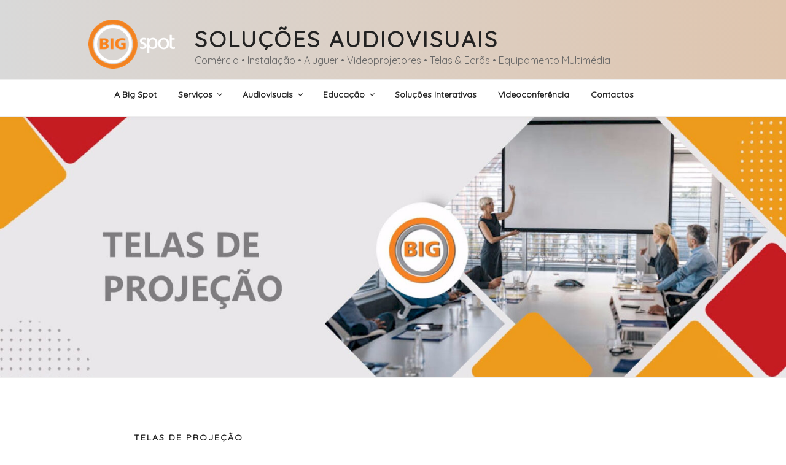

--- FILE ---
content_type: text/html; charset=UTF-8
request_url: https://big-spot.pt/telas-de-projecao/
body_size: 24442
content:
<!DOCTYPE html><html dir="ltr" lang="pt-PT" class="no-js no-svg"><head><meta charset="UTF-8"><meta name="viewport" content="width=device-width, initial-scale=1"><meta name="google-site-verification" content="G_jY7YruFqBsPnvlTEejxgvB_LYe8Od_xkAPK3JYAZM" /><script data-cfasync="false" id="ao_optimized_gfonts_config">WebFontConfig={google:{families:["Quicksand:300,400","Libre Franklin:300,300i,400,400i,600,600i,800,800i:latin,latin-ext","Roboto:100,100italic,200,200italic,300,300italic,400,400italic,500,500italic,600,600italic,700,700italic,800,800italic,900,900italic","Roboto Slab:100,100italic,200,200italic,300,300italic,400,400italic,500,500italic,600,600italic,700,700italic,800,800italic,900,900italic"] },classes:false, events:false, timeout:1500};</script><link rel="preconnect" href="https://fonts.googleapis.com"><link rel="preconnect" href="https://fonts.gstatic.com" crossorigin><link rel="profile" href="https://gmpg.org/xfn/11"> <script>(function(html){html.className = html.className.replace(/\bno-js\b/,'js')})(document.documentElement);</script> <link media="all" href="https://big-spot.pt/bigwp/wp-content/cache/autoptimize/css/autoptimize_89d0adb2a58765665c92997b06c6dd83.css" rel="stylesheet"><title>Telas de Projeção | Soluções Audiovisuais</title><meta name="description" content="A Big Spot dispõe de uma vasta gama de telas ou ecrãs de projeção, de pequenos a grandes formatos. Temos soluções para vários ambientes de interior e exterior. Se necessitar de aconselhamento contacte-nos, avaliaremos as suas necessidades e procuramos a tela ideal para si! Alguns exemplos das Telas de Projeção que dispomos: Manuais Elétricas Tripé" /><meta name="robots" content="max-image-preview:large" /><link rel="canonical" href="https://big-spot.pt/telas-de-projecao/" /><meta name="generator" content="All in One SEO (AIOSEO) 4.5.1.1" /> <script type="application/ld+json" class="aioseo-schema">{"@context":"https:\/\/schema.org","@graph":[{"@type":"BreadcrumbList","@id":"https:\/\/big-spot.pt\/telas-de-projecao\/#breadcrumblist","itemListElement":[{"@type":"ListItem","@id":"https:\/\/big-spot.pt\/#listItem","position":1,"name":"In\u00edcio","item":"https:\/\/big-spot.pt\/","nextItem":"https:\/\/big-spot.pt\/telas-de-projecao\/#listItem"},{"@type":"ListItem","@id":"https:\/\/big-spot.pt\/telas-de-projecao\/#listItem","position":2,"name":"Telas de Proje\u00e7\u00e3o","previousItem":"https:\/\/big-spot.pt\/#listItem"}]},{"@type":"Organization","@id":"https:\/\/big-spot.pt\/#organization","name":"Solu\u00e7\u00f5es Audiovisuais","url":"https:\/\/big-spot.pt\/","logo":{"@type":"ImageObject","url":"https:\/\/big-spot.pt\/bigwp\/wp-content\/uploads\/2016\/12\/Logo_White_80.png","@id":"https:\/\/big-spot.pt\/telas-de-projecao\/#organizationLogo","width":141,"height":80},"image":{"@id":"https:\/\/big-spot.pt\/#organizationLogo"}},{"@type":"WebPage","@id":"https:\/\/big-spot.pt\/telas-de-projecao\/#webpage","url":"https:\/\/big-spot.pt\/telas-de-projecao\/","name":"Telas de Proje\u00e7\u00e3o | Solu\u00e7\u00f5es Audiovisuais","description":"A Big Spot disp\u00f5e de uma vasta gama de telas ou ecr\u00e3s de proje\u00e7\u00e3o, de pequenos a grandes formatos. Temos solu\u00e7\u00f5es para v\u00e1rios ambientes de interior e exterior. Se necessitar de aconselhamento contacte-nos, avaliaremos as suas necessidades e procuramos a tela ideal para si! Alguns exemplos das Telas de Proje\u00e7\u00e3o que dispomos: Manuais El\u00e9tricas Trip\u00e9","inLanguage":"pt-PT","isPartOf":{"@id":"https:\/\/big-spot.pt\/#website"},"breadcrumb":{"@id":"https:\/\/big-spot.pt\/telas-de-projecao\/#breadcrumblist"},"image":{"@type":"ImageObject","url":"https:\/\/big-spot.pt\/bigwp\/wp-content\/uploads\/2021\/02\/telas-projetores.jpg","@id":"https:\/\/big-spot.pt\/telas-de-projecao\/#mainImage","width":1899,"height":630},"primaryImageOfPage":{"@id":"https:\/\/big-spot.pt\/telas-de-projecao\/#mainImage"},"datePublished":"2017-01-09T16:44:38+00:00","dateModified":"2023-11-28T19:23:41+00:00"},{"@type":"WebSite","@id":"https:\/\/big-spot.pt\/#website","url":"https:\/\/big-spot.pt\/","name":"Solu\u00e7\u00f5es Audiovisuais","description":"Com\u00e9rcio \u2022 Instala\u00e7\u00e3o \u2022 Aluguer \u2022 Videoprojetores \u2022 Telas & Ecr\u00e3s \u2022 Equipamento Multim\u00e9dia","inLanguage":"pt-PT","publisher":{"@id":"https:\/\/big-spot.pt\/#organization"}}]}</script> <link href='https://fonts.gstatic.com' crossorigin rel='preconnect' /><link href='https://ajax.googleapis.com' rel='preconnect' /><link href='https://fonts.googleapis.com' rel='preconnect' /><link rel="alternate" type="application/rss+xml" title="Soluções Audiovisuais  &raquo; Feed" href="https://big-spot.pt/feed/" /><link rel="alternate" type="application/rss+xml" title="Soluções Audiovisuais  &raquo; Feed de comentários" href="https://big-spot.pt/comments/feed/" /> <!--[if lt IE 9]><link rel='stylesheet' id='twentyseventeen-ie8-css' href='https://big-spot.pt/bigwp/wp-content/themes/twentyseventeen/assets/css/ie8.css' type='text/css' media='all' /> <![endif]--><link rel='stylesheet' id='elementor-post-1148-css' href='https://big-spot.pt/bigwp/wp-content/cache/autoptimize/css/autoptimize_single_3aa1b7c0dfc02378d5264a8dac55cde9.css' type='text/css' media='all' /><link rel='stylesheet' id='elementor-global-css' href='https://big-spot.pt/bigwp/wp-content/cache/autoptimize/css/autoptimize_single_953f94779f5ae871f5669c6b4bb84a71.css' type='text/css' media='all' /><link rel='stylesheet' id='elementor-post-334-css' href='https://big-spot.pt/bigwp/wp-content/cache/autoptimize/css/autoptimize_single_7ba4a16cfa933283481a0cdc1a056dac.css' type='text/css' media='all' /><link rel="preconnect" href="https://fonts.gstatic.com/" crossorigin><script type="text/javascript" src="https://big-spot.pt/bigwp/wp-includes/js/jquery/jquery.min.js" id="jquery-core-js"></script> <script type="text/javascript" id="wp-statistics-tracker-js-extra">var WP_Statistics_Tracker_Object = {"hitRequestUrl":"https:\/\/big-spot.pt\/wp-json\/wp-statistics\/v2\/hit?wp_statistics_hit_rest=yes&track_all=1&current_page_type=page&current_page_id=334&search_query&page_uri=L3RlbGFzLWRlLXByb2plY2FvLw=","keepOnlineRequestUrl":"https:\/\/big-spot.pt\/wp-json\/wp-statistics\/v2\/online?wp_statistics_hit_rest=yes&track_all=1&current_page_type=page&current_page_id=334&search_query&page_uri=L3RlbGFzLWRlLXByb2plY2FvLw=","option":{"dntEnabled":false,"cacheCompatibility":""}};</script> <!--[if lt IE 9]> <script type="text/javascript" src="https://big-spot.pt/bigwp/wp-content/themes/twentyseventeen/assets/js/html5.js" id="html5-js"></script> <![endif]--><link rel="https://api.w.org/" href="https://big-spot.pt/wp-json/" /><link rel="alternate" type="application/json" href="https://big-spot.pt/wp-json/wp/v2/pages/334" /><link rel="EditURI" type="application/rsd+xml" title="RSD" href="https://big-spot.pt/bigwp/xmlrpc.php?rsd" /><meta name="generator" content="WordPress 6.4.7" /><link rel='shortlink' href='https://big-spot.pt/?p=334' /><link rel="alternate" type="application/json+oembed" href="https://big-spot.pt/wp-json/oembed/1.0/embed?url=https%3A%2F%2Fbig-spot.pt%2Ftelas-de-projecao%2F" /><link rel="alternate" type="text/xml+oembed" href="https://big-spot.pt/wp-json/oembed/1.0/embed?url=https%3A%2F%2Fbig-spot.pt%2Ftelas-de-projecao%2F&#038;format=xml" />  <script async src="https://www.googletagmanager.com/gtag/js?id=UA-143888348-1"></script> <script>window.dataLayer = window.dataLayer || [];
  function gtag(){dataLayer.push(arguments);}
  gtag('js', new Date());

  gtag('config', 'UA-143888348-1');</script> <script>window.addEventListener('DOMContentLoaded', function() {
    document.querySelector("#wpcf7-f41-p9-o1 > form").addEventListener( 'reset', function() {
	gtag('event', 'enviado', { 'event_category': 'formulario',});
    })
});</script><meta name="generator" content="Elementor 3.17.3; features: e_dom_optimization, e_optimized_assets_loading, additional_custom_breakpoints; settings: css_print_method-external, google_font-enabled, font_display-auto"><link rel="icon" href="https://big-spot.pt/bigwp/wp-content/uploads/2016/12/favicon.png" sizes="32x32" /><link rel="icon" href="https://big-spot.pt/bigwp/wp-content/uploads/2016/12/favicon.png" sizes="192x192" /><link rel="apple-touch-icon" href="https://big-spot.pt/bigwp/wp-content/uploads/2016/12/favicon.png" /><meta name="msapplication-TileImage" content="https://big-spot.pt/bigwp/wp-content/uploads/2016/12/favicon.png" /><style type="text/css" id="wp-custom-css">/*
Aqui pode adicionar o seu próprio CSS.

Clique no ícone de ajuda acima para saber mais.
*/
.site-branding {
	  margin-bottom: 0px!important;
	  padding: 2em 0!important;
	  /*background: no-repeat url(https://big-spot.pt/bigwp/wp-content/uploads/2023/11/fundo-header-big-spot7.jpg);*/
	background: linear-gradient(90deg, rgba(217,217,217,1) 0%, rgba(223,197,174,1) 100%);
	  
}
.entry-header {
    margin-bottom: -1em!important;
  }
div.wrap {
    padding-bottom: 2.5em;
    padding-top: 0!important;
  }
div.helper {
    filter: grayscale(100%);	  
}
.custom-header {
  margin-bottom: 0px!important;
}
.videos3 {
    text-align: center;
    font-size: 16px;
    line-height: 1;
}
.site-branding {
    padding: 3em 0;
    background-color: #d9d9d9;
}
.twentyseventeen-front-page article:not(.has-post-thumbnail):not(:first-child) {
    border-top: 0px solid #ddd;
}
input[type="search"] {
    color: #666;
    background: #fff;
        background-image: none;
    background-image: -webkit-linear-gradient(rgba(255, 255, 255, 0), rgba(255, 255, 255, 0));
    border: 1px solid #bbb;
    -webkit-border-radius: 3px;
    border-radius: 3px;
    display: block;
    padding: 0.7em;
    width: 50%;
}
.search-form .search-submit {
    bottom: 3px;
    padding: 0.5em 1em;
    position: relative;
    right: 1px;
    top: 3px;
    width: 50%;
}
.page .panel-content .entry-title, .page-title {
    color: #222;
    font-size: 14px;
    font-size: 0.875rem;
    font-weight: 800;
    letter-spacing: 0.14em;
    text-transform: uppercase;
    display: none !important;
}
.widget ul li {
    border-bottom: 0px solid #ddd;
    border-top: 0px solid #ddd;
    padding: 0.5em 0;
}

/*** AUMENTAR ÁREA DAS PÁGINAS ***/
.wrap {
max-width: 75%;
}

@media screen and (min-width: 48em) {
.wrap {
max-width: 85%;
}
}

.page.page-one-column:not(.twentyseventeen-front-page) #primary {
max-width: 85%;
}

@media screen and (min-width: 30em) {
.page-one-column .panel-content .wrap
{
max-width: 85%;
}
}

.has-sidebar #secondary {
width: 26% !important;
}

.site-info { display: none; }
/*** FIM ÁREA DAS PÁGINAS ***/

.bx-wrapper ul.kiwi-logo-carousel.align-center li img {
    max-height: 100%;
    max-width: 100%;
    display: inline-block;
		background-color: #cacaca;
}
.site-footer {
    font-size: 14px;
    font-size: 0.875rem;
    line-height: 1.6;
    margin-top: 3em;
    background-color: #f2f2f2!important;
}
.flex-direction-nav .flex-next {
		right: 10px!important;	
}




/*** MOBILE ÁREA ***/
@media only screen and (max-width: 600px) {
.elementor-7 .elementor-element.elementor-element-83c2666 > .elementor-widget-container {
    padding: 0px 0px 0px 10px;
}
input[type="search"] {
    color: #666;
    background: #fff;
        background-image: none;
    background-image: none;
    background-image: -webkit-linear-gradient(rgba(255, 255, 255, 0), rgba(255, 255, 255, 0));
    border: 1px solid #bbb;
    -webkit-border-radius: 3px;
    border-radius: 3px;
    display: block;
    padding: 0.7em;
    width: 100%;
}
.search-form .search-submit {
    bottom: 3px;
    padding: 0.5em 1em;
    position: relative;
    right: 1px;
    top: 3px;
    width: 100%;
}
.wrap {
    max-width: 100%;
}	
}</style><script data-cfasync="false" id="ao_optimized_gfonts_webfontloader">(function() {var wf = document.createElement('script');wf.src='https://ajax.googleapis.com/ajax/libs/webfont/1/webfont.js';wf.type='text/javascript';wf.async='true';var s=document.getElementsByTagName('script')[0];s.parentNode.insertBefore(wf, s);})();</script></head><body data-rsssl=1 class="page-template-default page page-id-334 wp-custom-logo page-one-column colors-light elementor-default elementor-kit-1148 elementor-page elementor-page-334"><div id="page" class="site"> <a class="skip-link screen-reader-text" href="#content">Saltar para o conteúdo</a><header id="masthead" class="site-header" role="banner"><div class="custom-header"><div class="custom-header-media"></div><div class="site-branding"><div class="wrap"> <a href="https://big-spot.pt/" class="custom-logo-link" rel="home"><img width="141" height="80" src="https://big-spot.pt/bigwp/wp-content/uploads/2016/12/Logo_White_80.png" class="custom-logo" alt="Soluções Audiovisuais " decoding="async" sizes="100vw" /></a><div class="site-branding-text"><p class="site-title"><a href="https://big-spot.pt/" rel="home">Soluções Audiovisuais </a></p><p class="site-description">Comércio • Instalação • Aluguer • Videoprojetores • Telas &amp; Ecrãs • Equipamento Multimédia</p></div></div></div></div><div class="navigation-top"><div class="wrap"><nav id="site-navigation" class="main-navigation" role="navigation" aria-label="Menu superior"> <button class="menu-toggle" aria-controls="top-menu" aria-expanded="false"><svg class="icon icon-bars" aria-hidden="true" role="img"> <use href="#icon-bars" xlink:href="#icon-bars"></use> </svg><svg class="icon icon-close" aria-hidden="true" role="img"> <use href="#icon-close" xlink:href="#icon-close"></use> </svg>Menu</button><div class="menu-menu-de-topo-container"><ul id="top-menu" class="menu"><li id="menu-item-20" class="menu-item menu-item-type-post_type menu-item-object-page menu-item-20"><a href="https://big-spot.pt/sobre/">A Big Spot</a></li><li id="menu-item-1149" class="menu-item menu-item-type-custom menu-item-object-custom menu-item-has-children menu-item-1149"><a href="#">Serviços<svg class="icon icon-angle-down" aria-hidden="true" role="img"> <use href="#icon-angle-down" xlink:href="#icon-angle-down"></use> </svg></a><ul class="sub-menu"><li id="menu-item-613" class="menu-item menu-item-type-post_type menu-item-object-page menu-item-613"><a href="https://big-spot.pt/servicos/">Serviços</a></li><li id="menu-item-92" class="menu-item menu-item-type-post_type menu-item-object-page menu-item-92"><a href="https://big-spot.pt/consultoria-e-projetos/">Consultoria e Projetos</a></li><li id="menu-item-672" class="menu-item menu-item-type-post_type menu-item-object-page menu-item-672"><a href="https://big-spot.pt/instalacao/">Instalação</a></li><li id="menu-item-633" class="menu-item menu-item-type-post_type menu-item-object-page menu-item-633"><a href="https://big-spot.pt/reparacao-de-videoprojectores-e-equipamentos/">Reparações</a></li><li id="menu-item-117" class="menu-item menu-item-type-post_type menu-item-object-page menu-item-117"><a href="https://big-spot.pt/aluguer-av/">Aluguer AV</a></li></ul></li><li id="menu-item-333" class="menu-item menu-item-type-custom menu-item-object-custom current-menu-ancestor current-menu-parent menu-item-has-children menu-item-333"><a href="#">Audiovisuais<svg class="icon icon-angle-down" aria-hidden="true" role="img"> <use href="#icon-angle-down" xlink:href="#icon-angle-down"></use> </svg></a><ul class="sub-menu"><li id="menu-item-50" class="menu-item menu-item-type-post_type menu-item-object-page menu-item-50"><a href="https://big-spot.pt/audiovisuais/">Equipamentos Audiovisuais</a></li><li id="menu-item-1106" class="menu-item menu-item-type-custom menu-item-object-custom menu-item-has-children menu-item-1106"><a href="#">Video Projetores<svg class="icon icon-angle-down" aria-hidden="true" role="img"> <use href="#icon-angle-down" xlink:href="#icon-angle-down"></use> </svg></a><ul class="sub-menu"><li id="menu-item-319" class="menu-item menu-item-type-post_type menu-item-object-page menu-item-319"><a href="https://big-spot.pt/videoprojetores/">VideoProjetores</a></li><li id="menu-item-91" class="menu-item menu-item-type-post_type menu-item-object-page menu-item-91"><a href="https://big-spot.pt/lampadas-para-videoprojetor/">Lâmpadas VP</a></li></ul></li><li id="menu-item-336" class="menu-item menu-item-type-post_type menu-item-object-page current-menu-item page_item page-item-334 current_page_item menu-item-336"><a href="https://big-spot.pt/telas-de-projecao/" aria-current="page">Telas de Projeção</a></li><li id="menu-item-674" class="menu-item menu-item-type-post_type menu-item-object-page menu-item-674"><a href="https://big-spot.pt/mobiliario/">Mobiliário Audiovisual</a></li><li id="menu-item-673" class="menu-item menu-item-type-post_type menu-item-object-page menu-item-673"><a href="https://big-spot.pt/suportes/">Suportes</a></li></ul></li><li id="menu-item-799" class="menu-item menu-item-type-custom menu-item-object-custom menu-item-has-children menu-item-799"><a href="#">Educação<svg class="icon icon-angle-down" aria-hidden="true" role="img"> <use href="#icon-angle-down" xlink:href="#icon-angle-down"></use> </svg></a><ul class="sub-menu"><li id="menu-item-836" class="menu-item menu-item-type-post_type menu-item-object-page menu-item-836"><a href="https://big-spot.pt/educacao/">Soluções Educativas</a></li><li id="menu-item-847" class="menu-item menu-item-type-post_type menu-item-object-page menu-item-847"><a href="https://big-spot.pt/sala-de-aula-do-futuro/">Sala de Aula do Futuro</a></li><li id="menu-item-810" class="menu-item menu-item-type-post_type menu-item-object-page menu-item-has-children menu-item-810"><a href="https://big-spot.pt/quadros-e-displays-interativos/">Quadros e Displays Interativos<svg class="icon icon-angle-down" aria-hidden="true" role="img"> <use href="#icon-angle-down" xlink:href="#icon-angle-down"></use> </svg></a><ul class="sub-menu"><li id="menu-item-814" class="menu-item menu-item-type-post_type menu-item-object-page menu-item-814"><a href="https://big-spot.pt/acessorios-clasus/">Acessórios CLASUS</a></li><li id="menu-item-813" class="menu-item menu-item-type-post_type menu-item-object-page menu-item-813"><a href="https://big-spot.pt/displays-interativos/">Displays Interativos</a></li><li id="menu-item-812" class="menu-item menu-item-type-post_type menu-item-object-page menu-item-812"><a href="https://big-spot.pt/quadro-interativo/">Quadros Interativos</a></li></ul></li></ul></li><li id="menu-item-1694" class="menu-item menu-item-type-post_type menu-item-object-page menu-item-1694"><a href="https://big-spot.pt/solucoes-interativas/">Soluções Interativas</a></li><li id="menu-item-877" class="menu-item menu-item-type-post_type menu-item-object-page menu-item-877"><a href="https://big-spot.pt/videoconferencia-2/">Videoconferência</a></li><li id="menu-item-22" class="menu-item menu-item-type-post_type menu-item-object-page menu-item-22"><a href="https://big-spot.pt/contacto/">Contactos</a></li></ul></div></nav></div></div></header><div class="single-featured-image-header"><img width="1899" height="630" src="https://big-spot.pt/bigwp/wp-content/uploads/2021/02/telas-projetores.jpg" class="attachment-twentyseventeen-featured-image size-twentyseventeen-featured-image wp-post-image" alt="" decoding="async" fetchpriority="high" srcset="https://big-spot.pt/bigwp/wp-content/uploads/2021/02/telas-projetores.jpg 1899w, https://big-spot.pt/bigwp/wp-content/uploads/2021/02/telas-projetores-300x100.jpg 300w, https://big-spot.pt/bigwp/wp-content/uploads/2021/02/telas-projetores-1024x340.jpg 1024w, https://big-spot.pt/bigwp/wp-content/uploads/2021/02/telas-projetores-768x255.jpg 768w, https://big-spot.pt/bigwp/wp-content/uploads/2021/02/telas-projetores-1536x510.jpg 1536w" sizes="100vw" /></div><div class="site-content-contain"><div id="content" class="site-content"><div class="wrap"><div id="primary" class="content-area"><main id="main" class="site-main" role="main"><article id="post-334" class="post-334 page type-page status-publish has-post-thumbnail hentry"><header class="entry-header"><h1 class="entry-title">Telas de Projeção</h1></header><div class="entry-content"><div data-elementor-type="wp-page" data-elementor-id="334" class="elementor elementor-334"><section class="elementor-section elementor-top-section elementor-element elementor-element-2d65601 elementor-section-boxed elementor-section-height-default elementor-section-height-default" data-id="2d65601" data-element_type="section"><div class="elementor-container elementor-column-gap-default"><div class="elementor-column elementor-col-100 elementor-top-column elementor-element elementor-element-beb6b5f" data-id="beb6b5f" data-element_type="column"><div class="elementor-widget-wrap elementor-element-populated"><div class="elementor-element elementor-element-aeaf92a elementor-widget elementor-widget-text-editor" data-id="aeaf92a" data-element_type="widget" data-widget_type="text-editor.default"><div class="elementor-widget-container"><p>A <strong>Big Spot</strong> dispõe de uma vasta gama de telas ou ecrãs de projeção, de pequenos a grandes formatos. Temos soluções para vários ambientes de interior e exterior.</p><p>Se necessitar de aconselhamento contacte-nos, avaliaremos as suas necessidades e procuramos a tela ideal para si!</p><p>Alguns exemplos das Telas de Projeção que dispomos:</p></div></div></div></div></div></section><section class="elementor-section elementor-top-section elementor-element elementor-element-147f27e elementor-section-boxed elementor-section-height-default elementor-section-height-default" data-id="147f27e" data-element_type="section"><div class="elementor-container elementor-column-gap-default"><div class="elementor-column elementor-col-100 elementor-top-column elementor-element elementor-element-be7704e" data-id="be7704e" data-element_type="column"><div class="elementor-widget-wrap elementor-element-populated"><div class="elementor-element elementor-element-07ec8e3 elementor-widget elementor-widget-text-editor" data-id="07ec8e3" data-element_type="widget" data-widget_type="text-editor.default"><div class="elementor-widget-container"><ul><li>Manuais</li><li>Elétricas</li><li>Tripé</li><li>Embutir/Encastrar</li><li>Portáteis de Grande Formato</li><li>Home Cinema</li></ul></div></div></div></div></div></section><section class="elementor-section elementor-top-section elementor-element elementor-element-74db515 elementor-section-boxed elementor-section-height-default elementor-section-height-default" data-id="74db515" data-element_type="section"><div class="elementor-container elementor-column-gap-default"><div class="elementor-column elementor-col-25 elementor-top-column elementor-element elementor-element-84a6993" data-id="84a6993" data-element_type="column"><div class="elementor-widget-wrap elementor-element-populated"><div class="elementor-element elementor-element-128b33a elementor-widget elementor-widget-text-editor" data-id="128b33a" data-element_type="widget" data-widget_type="text-editor.default"><div class="elementor-widget-container"> <img decoding="async" class="alignnone size-medium wp-image-1660" src="https://big-spot.pt/bigwp/wp-content/uploads/2021/02/image078-300x290.png" alt="" width="300" height="290" srcset="https://big-spot.pt/bigwp/wp-content/uploads/2021/02/image078-300x290.png 300w, https://big-spot.pt/bigwp/wp-content/uploads/2021/02/image078.png 361w" sizes="(max-width: 300px) 100vw, 300px" /></div></div></div></div><div class="elementor-column elementor-col-25 elementor-top-column elementor-element elementor-element-834316d" data-id="834316d" data-element_type="column"><div class="elementor-widget-wrap elementor-element-populated"><div class="elementor-element elementor-element-ed8c5be elementor-widget elementor-widget-text-editor" data-id="ed8c5be" data-element_type="widget" data-widget_type="text-editor.default"><div class="elementor-widget-container"> <img decoding="async" class="alignnone size-medium wp-image-1661" src="https://big-spot.pt/bigwp/wp-content/uploads/2021/02/image085-300x290.png" alt="" width="300" height="290" srcset="https://big-spot.pt/bigwp/wp-content/uploads/2021/02/image085-300x290.png 300w, https://big-spot.pt/bigwp/wp-content/uploads/2021/02/image085.png 361w" sizes="(max-width: 300px) 100vw, 300px" /></div></div></div></div><div class="elementor-column elementor-col-25 elementor-top-column elementor-element elementor-element-78b4f68" data-id="78b4f68" data-element_type="column"><div class="elementor-widget-wrap elementor-element-populated"><div class="elementor-element elementor-element-9b3f1ce elementor-widget elementor-widget-text-editor" data-id="9b3f1ce" data-element_type="widget" data-widget_type="text-editor.default"><div class="elementor-widget-container"> <img loading="lazy" decoding="async" class="alignnone size-medium wp-image-1659" src="https://big-spot.pt/bigwp/wp-content/uploads/2021/02/image087-300x290.png" alt="" width="300" height="290" srcset="https://big-spot.pt/bigwp/wp-content/uploads/2021/02/image087-300x290.png 300w, https://big-spot.pt/bigwp/wp-content/uploads/2021/02/image087.png 361w" sizes="(max-width: 300px) 100vw, 300px" /></div></div></div></div><div class="elementor-column elementor-col-25 elementor-top-column elementor-element elementor-element-6337c24" data-id="6337c24" data-element_type="column"><div class="elementor-widget-wrap elementor-element-populated"><div class="elementor-element elementor-element-c8656d2 elementor-widget elementor-widget-text-editor" data-id="c8656d2" data-element_type="widget" data-widget_type="text-editor.default"><div class="elementor-widget-container"> <img loading="lazy" decoding="async" class="alignnone size-medium wp-image-1662" src="https://big-spot.pt/bigwp/wp-content/uploads/2021/02/image086-300x290.png" alt="" width="300" height="290" srcset="https://big-spot.pt/bigwp/wp-content/uploads/2021/02/image086-300x290.png 300w, https://big-spot.pt/bigwp/wp-content/uploads/2021/02/image086.png 361w" sizes="(max-width: 300px) 100vw, 300px" /></div></div></div></div></div></section><section class="elementor-section elementor-top-section elementor-element elementor-element-35d3e9ff elementor-section-boxed elementor-section-height-default elementor-section-height-default" data-id="35d3e9ff" data-element_type="section"><div class="elementor-container elementor-column-gap-default"><div class="elementor-column elementor-col-100 elementor-top-column elementor-element elementor-element-2b34abfb" data-id="2b34abfb" data-element_type="column"><div class="elementor-widget-wrap elementor-element-populated"><div class="elementor-element elementor-element-4cf64ee elementor-widget elementor-widget-text-editor" data-id="4cf64ee" data-element_type="widget" data-widget_type="text-editor.default"><div class="elementor-widget-container"><p>Pesquise no formulário abaixo a Tela de Projeção que pretende, insira o seu endereço de e-mail e descubra o nosso melhor valor.</p><p></p><p>Indique-nos como é a sua tela ideal, que procuramo-la por si!</p><form action="/bigwp/big-scripts/telas-mensagem.php" method="post" name="mensagem"><strong>O seu e-mail</strong> <input name="email" size="30" type="text" /><br /><strong>Controlo da Tela</strong><br /><select name="tipo_controlo"><option value="Manual">Manual</option><option value="Elétrica">Elétrica</option></select><strong><br /><br />Portabilidade</strong><br /><select name="portabilidade"><option value="Parede">Fixa na parede</option><option value="Portátil">Portátil</option></select><strong><br /><br />Dimensões indicativas</strong><br /><input name="dimensoes" size="30" type="text" /> <br />Ex: 220cm x 150cm<strong>Comentários</strong><br /><textarea cols="50" name="mensagem" rows="5"></textarea><input id="submit" name="submit" type="submit" value="Pedir cotação para telas" /></form></div></div></div></div></div></section></div></div></article></main></div></div></div><ul class="kiwi-logo-carousel kiwi-logo-carousel-logo_bigspot default align-center col4"><li style="height:120px;" ><div class="helper" style="height:120px; width:120px;" ><img src="https://big-spot.pt/bigwp/wp-content/uploads/2016/12/monacor.png" alt="Monacor" title="Monacor" style="max-width:120px; padding-left: 10px; padding-right:10px" ></div></li><li style="height:120px;" ><div class="helper" style="height:120px; width:120px;" ><img src="https://big-spot.pt/bigwp/wp-content/uploads/2016/12/schneider.png" alt="Schneider" title="Schneider" style="max-width:120px; padding-left: 10px; padding-right:10px" ></div></li><li style="height:120px;" ><div class="helper" style="height:120px; width:120px;" ><img src="https://big-spot.pt/bigwp/wp-content/uploads/2016/12/adwindow.png" alt="Adwindow" title="Adwindow" style="max-width:120px; padding-left: 10px; padding-right:10px" ></div></li><li style="height:120px;" ><div class="helper" style="height:120px; width:120px;" ><img src="https://big-spot.pt/bigwp/wp-content/uploads/2016/12/focus_touch-1.png" alt="focus touch" title="focus touch" style="max-width:120px; padding-left: 10px; padding-right:10px" ></div></li><li style="height:120px;" ><div class="helper" style="height:120px; width:120px;" ><img src="https://big-spot.pt/bigwp/wp-content/uploads/2016/12/ebeam.png" alt="ebeam" title="ebeam" style="max-width:120px; padding-left: 10px; padding-right:10px" ></div></li><li style="height:120px;" ><div class="helper" style="height:120px; width:120px;" ><img src="https://big-spot.pt/bigwp/wp-content/uploads/2016/12/braun.png" alt="braun" title="braun" style="max-width:120px; padding-left: 10px; padding-right:10px" ></div></li><li style="height:120px;" ><div class="helper" style="height:120px; width:120px;" ><img src="https://big-spot.pt/bigwp/wp-content/uploads/2016/12/traulux.png" alt="traulux" title="traulux" style="max-width:120px; padding-left: 10px; padding-right:10px" ></div></li><li style="height:120px;" ><div class="helper" style="height:120px; width:120px;" ><img src="https://big-spot.pt/bigwp/wp-content/uploads/2016/12/adeo.png" alt="adeo" title="adeo" style="max-width:120px; padding-left: 10px; padding-right:10px" ></div></li><li style="height:120px;" ><div class="helper" style="height:120px; width:120px;" ><img src="https://big-spot.pt/bigwp/wp-content/uploads/2016/12/extron.png" alt="extron" title="extron" style="max-width:120px; padding-left: 10px; padding-right:10px" ></div></li><li style="height:120px;" ><div class="helper" style="height:120px; width:120px;" ><img src="https://big-spot.pt/bigwp/wp-content/uploads/2016/12/viewsonic.png" alt="viewsonic" title="viewsonic" style="max-width:120px; padding-left: 10px; padding-right:10px" ></div></li><li style="height:120px;" ><div class="helper" style="height:120px; width:120px;" ><img src="https://big-spot.pt/bigwp/wp-content/uploads/2016/12/barco.png" alt="barco" title="barco" style="max-width:120px; padding-left: 10px; padding-right:10px" ></div></li><li style="height:120px;" ><div class="helper" style="height:120px; width:120px;" ><img src="https://big-spot.pt/bigwp/wp-content/uploads/2016/12/lindy.png" alt="lindy" title="lindy" style="max-width:120px; padding-left: 10px; padding-right:10px" ></div></li><li style="height:120px;" ><div class="helper" style="height:120px; width:120px;" ><img src="https://big-spot.pt/bigwp/wp-content/uploads/2016/12/dell.png" alt="dell" title="dell" style="max-width:120px; padding-left: 10px; padding-right:10px" ></div></li><li style="height:120px;" ><div class="helper" style="height:120px; width:120px;" ><img src="https://big-spot.pt/bigwp/wp-content/uploads/2016/12/philips.png" alt="philips" title="philips" style="max-width:120px; padding-left: 10px; padding-right:10px" ></div></li><li style="height:120px;" ><div class="helper" style="height:120px; width:120px;" ><img src="https://big-spot.pt/bigwp/wp-content/uploads/2016/12/benq.png" alt="benq" title="benq" style="max-width:120px; padding-left: 10px; padding-right:10px" ></div></li><li style="height:120px;" ><div class="helper" style="height:120px; width:120px;" ><img src="https://big-spot.pt/bigwp/wp-content/uploads/2016/12/reflecta.png" alt="reflecta" title="reflecta" style="max-width:120px; padding-left: 10px; padding-right:10px" ></div></li><li style="height:120px;" ><div class="helper" style="height:120px; width:120px;" ><img src="https://big-spot.pt/bigwp/wp-content/uploads/2016/12/vision.png" alt="vision" title="vision" style="max-width:120px; padding-left: 10px; padding-right:10px" ></div></li><li style="height:120px;" ><div class="helper" style="height:120px; width:120px;" ><img src="https://big-spot.pt/bigwp/wp-content/uploads/2016/12/projeta.png" alt="projecta" title="projecta" style="max-width:120px; padding-left: 10px; padding-right:10px" ></div></li><li style="height:120px;" ><div class="helper" style="height:120px; width:120px;" ><img src="https://big-spot.pt/bigwp/wp-content/uploads/2016/12/akg.png" alt="akg" title="akg" style="max-width:120px; padding-left: 10px; padding-right:10px" ></div></li><li style="height:120px;" ><div class="helper" style="height:120px; width:120px;" ><img src="https://big-spot.pt/bigwp/wp-content/uploads/2016/12/bose.png" alt="bose" title="bose" style="max-width:120px; padding-left: 10px; padding-right:10px" ></div></li><li style="height:120px;" ><div class="helper" style="height:120px; width:120px;" ><img src="https://big-spot.pt/bigwp/wp-content/uploads/2016/12/optoma.png" alt="optoma" title="optoma" style="max-width:120px; padding-left: 10px; padding-right:10px" ></div></li><li style="height:120px;" ><div class="helper" style="height:120px; width:120px;" ><img src="https://big-spot.pt/bigwp/wp-content/uploads/2016/12/polycon.png" alt="polycon" title="polycon" style="max-width:120px; padding-left: 10px; padding-right:10px" ></div></li><li style="height:120px;" ><div class="helper" style="height:120px; width:120px;" ><img src="https://big-spot.pt/bigwp/wp-content/uploads/2017/11/promethean2.png" alt="Promethean" title="Promethean" style="max-width:120px; padding-left: 10px; padding-right:10px" ></div></li><li style="height:120px;" ><div class="helper" style="height:120px; width:120px;" ><img src="https://big-spot.pt/bigwp/wp-content/uploads/2016/12/nec-1.png" alt="NEC" title="NEC" style="max-width:120px; padding-left: 10px; padding-right:10px" ></div></li><li style="height:120px;" ><div class="helper" style="height:120px; width:120px;" ><img src="https://big-spot.pt/bigwp/wp-content/uploads/2016/12/vivitek2.png" alt="Vivitek" title="Vivitek" style="max-width:120px; padding-left: 10px; padding-right:10px" ></div></li><li style="height:120px;" ><div class="helper" style="height:120px; width:120px;" ><img src="https://big-spot.pt/bigwp/wp-content/uploads/2016/12/sony-1.png" alt="Sony" title="Sony" style="max-width:120px; padding-left: 10px; padding-right:10px" ></div></li><li style="height:120px;" ><div class="helper" style="height:120px; width:120px;" ><img src="https://big-spot.pt/bigwp/wp-content/uploads/2016/12/samsung.png" alt="Samsung" title="Samsung" style="max-width:120px; padding-left: 10px; padding-right:10px" ></div></li><li style="height:120px;" ><div class="helper" style="height:120px; width:120px;" ><img src="https://big-spot.pt/bigwp/wp-content/uploads/2016/12/pana-1.png" alt="Panasonic" title="Panasonic" style="max-width:120px; padding-left: 10px; padding-right:10px" ></div></li><li style="height:120px;" ><div class="helper" style="height:120px; width:120px;" ><img src="https://big-spot.pt/bigwp/wp-content/uploads/2016/12/lg.png" alt="LG" title="LG" style="max-width:120px; padding-left: 10px; padding-right:10px" ></div></li><li style="height:120px;" ><div class="helper" style="height:120px; width:120px;" ><img src="https://big-spot.pt/bigwp/wp-content/uploads/2016/12/kinder.png" alt="Kindermann" title="Kindermann" style="max-width:120px; padding-left: 10px; padding-right:10px" ></div></li><li style="height:120px;" ><div class="helper" style="height:120px; width:120px;" ><img src="https://big-spot.pt/bigwp/wp-content/uploads/2016/12/hitachi-1.png" alt="Hitachi" title="Hitachi" style="max-width:120px; padding-left: 10px; padding-right:10px" ></div></li><li style="height:120px;" ><div class="helper" style="height:120px; width:120px;" ><img src="https://big-spot.pt/bigwp/wp-content/uploads/2016/12/fonestar.png" alt="Fonestar" title="Fonestar" style="max-width:120px; padding-left: 10px; padding-right:10px" ></div></li><li style="height:120px;" ><div class="helper" style="height:120px; width:120px;" ><img src="https://big-spot.pt/bigwp/wp-content/uploads/2016/12/epson-1.png" alt="Epson" title="Epson" style="max-width:120px; padding-left: 10px; padding-right:10px" ></div></li><li style="height:120px;" ><div class="helper" style="height:120px; width:120px;" ><img src="https://big-spot.pt/bigwp/wp-content/uploads/2016/12/christie-1.png" alt="Christie" title="Christie" style="max-width:120px; padding-left: 10px; padding-right:10px" ></div></li><li style="height:120px;" ><div class="helper" style="height:120px; width:120px;" ><img src="https://big-spot.pt/bigwp/wp-content/uploads/2016/12/casio-1.png" alt="Casio" title="Casio" style="max-width:120px; padding-left: 10px; padding-right:10px" ></div></li><li style="height:120px;" ><div class="helper" style="height:120px; width:120px;" ><img src="https://big-spot.pt/bigwp/wp-content/uploads/2016/12/bosch.png" alt="Bosch" title="Bosch" style="max-width:120px; padding-left: 10px; padding-right:10px" ></div></li><li style="height:120px;" ><div class="helper" style="height:120px; width:120px;" ><img src="https://big-spot.pt/bigwp/wp-content/uploads/2016/12/bach-1.png" alt="Bachmann" title="Bachmann" style="max-width:120px; padding-left: 10px; padding-right:10px" ></div></li><li style="height:120px;" ><div class="helper" style="height:120px; width:120px;" ><img src="https://big-spot.pt/bigwp/wp-content/uploads/2016/12/aver-1.png" alt="Aver" title="Aver" style="max-width:120px; padding-left: 10px; padding-right:10px" ></div></li></ul><footer id="colophon" class="site-footer" role="contentinfo"><div class="wrap"><aside class="widget-area" role="complementary"><div class="widget-column footer-widget-1"><section id="text-4" class="widget widget_text"><h2 class="widget-title">Contactos</h2><div class="textwidget"><p><i class="fa fa-phone" aria-hidden="true"></i> <strong>Telefone:</strong> (+351) 21 194 10 39<br /> <i class="fa fa-mobile" aria-hidden="true"></i> <strong>Telemóvel:</strong> (+351) 91 008 86 17<br /> <strong>Email:</strong> geral@big-spot.pt<br /><br /> <strong>Lisboa</strong> (Oeiras)<br />Rua do Chafariz nº 13, Loja E e D <br />2780-219 Oeiras <br />Horário: Segunda a Sexta: 9:00&ndash;18:30<br /><br /><strong>Leiria</strong> <br />Rua Joaquim Bento, nº 43, Casal Branco- Cortes <br />2410-845 Leiria <br />Horário: Segunda a Sexta: 9:00&ndash;18:30<br /><br /><strong>Albufeira</strong> <br />Av da Liberdade, nº 90 - 1º andar / Escritório B<br />8200-002 Albufeira<br /></p></p></div></section></div><div class="widget-column footer-widget-2"><section id="recent-posts-3" class="widget widget_recent_entries"><h2 class="widget-title">Novidades BIG SPOT</h2><ul><li> <a href="https://big-spot.pt/2023/11/29/solucoes-educativas-interativas/">Soluções Educativas Interativas</a></li><li> <a href="https://big-spot.pt/2023/11/29/videoconferencia/">Videoconferência</a></li><li> <a href="https://big-spot.pt/2017/01/09/netjet-renovacao-audio-e-video/">Netjets &#8211; Renovação Audio e Video</a></li><li> <a href="https://big-spot.pt/2017/01/05/lugrade/">Sonorização Fábrica Lugrade</a></li><li> <a href="https://big-spot.pt/2017/11/30/novas-instalacoes-no-porto/">Novas Instalações no Porto!</a></li><li> <a href="https://big-spot.pt/2017/06/22/novas-instalacoes-no-algarve/">Novas Instalações no Algarve!</a></li></ul></section><section id="search-4" class="widget widget_search"><h2 class="widget-title">Procurar na BIG SPOT</h2><form role="search" method="get" class="search-form" action="https://big-spot.pt/"> <label for="search-form-697314685a75d"> <span class="screen-reader-text">Pesquisar por:</span> </label> <input type="search" id="search-form-697314685a75d" class="search-field" placeholder="Pesquisar &hellip;" value="" name="s" /> <button type="submit" class="search-submit"><svg class="icon icon-search" aria-hidden="true" role="img"> <use href="#icon-search" xlink:href="#icon-search"></use> </svg><span class="screen-reader-text">Pesquisar</span></button></form></section><section id="nav_menu-2" class="widget widget_nav_menu"><h2 class="widget-title">LINK´S ÚTEIS</h2><div class="menu-links-uteis-container"><ul id="menu-links-uteis" class="menu"><li id="menu-item-1136" class="menu-item menu-item-type-post_type menu-item-object-page menu-item-1136"><a href="https://big-spot.pt/sobre/">Sobre Nós</a></li><li id="menu-item-1137" class="menu-item menu-item-type-post_type menu-item-object-page menu-item-1137"><a href="https://big-spot.pt/contacto/">Contactos</a></li><li id="menu-item-1131" class="menu-item menu-item-type-post_type menu-item-object-page menu-item-1131"><a href="https://big-spot.pt/politica-de-cookies/">Política de Cookies</a></li><li id="menu-item-1135" class="menu-item menu-item-type-post_type menu-item-object-page menu-item-1135"><a href="https://big-spot.pt/politica-de-dados-e-seguranca/">Política de Dados e Segurança</a></li><li id="menu-item-1134" class="menu-item menu-item-type-custom menu-item-object-custom menu-item-1134"><a target="_blank" rel="noopener" href="https://www.livroreclamacoes.pt/">Livro de Reclamações Eletrónico</a></li></ul></div></section></div></aside><nav class="social-navigation" role="navigation" aria-label="Menu de redes sociais no rodapé"><div class="menu-menu-de-redes-sociais-container"><ul id="menu-menu-de-redes-sociais" class="social-links-menu"><li id="menu-item-24" class="menu-item menu-item-type-custom menu-item-object-custom menu-item-24"><a target="_blank" rel="noopener" href="http://pt-pt.facebook.com/Big-Spot-440229582696548/"><span class="screen-reader-text">Facebook</span><svg class="icon icon-facebook" aria-hidden="true" role="img"> <use href="#icon-facebook" xlink:href="#icon-facebook"></use> </svg></a></li><li id="menu-item-618" class="menu-item menu-item-type-custom menu-item-object-custom menu-item-618"><a target="_blank" rel="noopener" href="https://www.linkedin.com/company/5203837/"><span class="screen-reader-text">LinkedIN</span><svg class="icon icon-linkedin" aria-hidden="true" role="img"> <use href="#icon-linkedin" xlink:href="#icon-linkedin"></use> </svg></a></li></ul></div></nav> <img src="https://big-spot.pt/bigwp/wp-content/uploads/2016/12/spacer.gif" width="30" height="1" border="0" >BIG SPOT © Todos os direitos reservados</div></footer></div></div> <script>jQuery(document).ready(function(){jQuery(".kiwi-logo-carousel-default").bxSlider({mode:"horizontal",speed:500,slideMargin:0,infiniteLoop:true,hideControlOnEnd:false,captions:false,ticker:false,tickerHover:false,adaptiveHeight:false,responsive:true,pager:false,controls:true,autoControls:false,minSlides:1,maxSlides:4,moveSlides:1,slideWidth:200,auto:true,pause:4000,useCSS:false});jQuery(".kiwi-logo-carousel-logo_bigspot").bxSlider({mode:"horizontal",speed:500,slideMargin:20,infiniteLoop:true,hideControlOnEnd:false,captions:false,ticker:false,tickerHover:false,adaptiveHeight:false,responsive:true,pager:false,controls:false,autoControls:false,minSlides:1,maxSlides:6,moveSlides:1,slideWidth:120,auto:true,pause:4000,useCSS:false});});</script> <script type="text/javascript" id="contact-form-7-js-extra">var wpcf7 = {"api":{"root":"https:\/\/big-spot.pt\/wp-json\/","namespace":"contact-form-7\/v1"}};</script> <script type="text/javascript" id="twentyseventeen-skip-link-focus-fix-js-extra">var twentyseventeenScreenReaderText = {"quote":"<svg class=\"icon icon-quote-right\" aria-hidden=\"true\" role=\"img\"> <use href=\"#icon-quote-right\" xlink:href=\"#icon-quote-right\"><\/use> <\/svg>","expand":"Expandir submenu","collapse":"Minimizar submenu","icon":"<svg class=\"icon icon-angle-down\" aria-hidden=\"true\" role=\"img\"> <use href=\"#icon-angle-down\" xlink:href=\"#icon-angle-down\"><\/use> <span class=\"svg-fallback icon-angle-down\"><\/span><\/svg>"};</script> <script type="text/javascript" id="wpfront-scroll-top-js-extra">var wpfront_scroll_top_data = {"data":{"css":"#wpfront-scroll-top-container{display:none;position:fixed;cursor:pointer;z-index:9999;opacity:0}#wpfront-scroll-top-container div.text-holder{padding:3px 10px;border-radius:3px;-webkit-border-radius:3px;-webkit-box-shadow:4px 4px 5px 0 rgba(50,50,50,.5);-moz-box-shadow:4px 4px 5px 0 rgba(50,50,50,.5);box-shadow:4px 4px 5px 0 rgba(50,50,50,.5)}#wpfront-scroll-top-container a{outline-style:none;box-shadow:none;text-decoration:none}#wpfront-scroll-top-container {right: 20px;bottom: 20px;}        #wpfront-scroll-top-container img {\n            width: auto;\n            height: auto;\n        }\n        ","html":"<div id=\"wpfront-scroll-top-container\"><img src=\"https:\/\/big-spot.pt\/bigwp\/wp-content\/plugins\/wpfront-scroll-top\/images\/icons\/41.png\" alt=\"\" title=\"\" \/><\/div>","data":{"hide_iframe":true,"button_fade_duration":200,"auto_hide":false,"auto_hide_after":2,"scroll_offset":100,"button_opacity":0.8,"button_action":"top","button_action_element_selector":"","button_action_container_selector":"html, body","button_action_element_offset":0,"scroll_duration":400}}};</script> <script type="text/javascript" id="elementor-frontend-js-before">var elementorFrontendConfig = {"environmentMode":{"edit":false,"wpPreview":false,"isScriptDebug":false},"i18n":{"shareOnFacebook":"Partilhar no Facebook","shareOnTwitter":"Partilhar no Twitter","pinIt":"Fix\u00e1-lo","download":"Download","downloadImage":"Descarregar Imagem","fullscreen":"\u00c9cr\u00e3 Inteiro","zoom":"Zoom","share":"Partilhar","playVideo":"Reproduzir v\u00eddeo","previous":"Anterior","next":"Seguinte","close":"Fechar","a11yCarouselWrapperAriaLabel":"Carousel | Horizontal scrolling: Arrow Left & Right","a11yCarouselPrevSlideMessage":"Previous slide","a11yCarouselNextSlideMessage":"Next slide","a11yCarouselFirstSlideMessage":"This is the first slide","a11yCarouselLastSlideMessage":"This is the last slide","a11yCarouselPaginationBulletMessage":"Go to slide"},"is_rtl":false,"breakpoints":{"xs":0,"sm":480,"md":768,"lg":1025,"xl":1440,"xxl":1600},"responsive":{"breakpoints":{"mobile":{"label":"Mobile ao alto","value":767,"default_value":767,"direction":"max","is_enabled":true},"mobile_extra":{"label":"Mobile ao baixo","value":880,"default_value":880,"direction":"max","is_enabled":false},"tablet":{"label":"Tablet Portrait","value":1024,"default_value":1024,"direction":"max","is_enabled":true},"tablet_extra":{"label":"Tablet Landscape","value":1200,"default_value":1200,"direction":"max","is_enabled":false},"laptop":{"label":"Port\u00e1til","value":1366,"default_value":1366,"direction":"max","is_enabled":false},"widescreen":{"label":"Widescreen","value":2400,"default_value":2400,"direction":"min","is_enabled":false}}},"version":"3.17.3","is_static":false,"experimentalFeatures":{"e_dom_optimization":true,"e_optimized_assets_loading":true,"additional_custom_breakpoints":true,"landing-pages":true},"urls":{"assets":"https:\/\/big-spot.pt\/bigwp\/wp-content\/plugins\/elementor\/assets\/"},"swiperClass":"swiper-container","settings":{"page":[],"editorPreferences":[]},"kit":{"active_breakpoints":["viewport_mobile","viewport_tablet"],"global_image_lightbox":"yes","lightbox_enable_counter":"yes","lightbox_enable_fullscreen":"yes","lightbox_enable_zoom":"yes","lightbox_enable_share":"yes","lightbox_title_src":"title","lightbox_description_src":"description"},"post":{"id":334,"title":"Telas%20de%20Proje%C3%A7%C3%A3o%20%7C%20Solu%C3%A7%C3%B5es%20Audiovisuais","excerpt":"","featuredImage":"https:\/\/big-spot.pt\/bigwp\/wp-content\/uploads\/2021\/02\/telas-projetores-1024x340.jpg"}};</script> <svg style="position: absolute; width: 0; height: 0; overflow: hidden;" version="1.1" xmlns="http://www.w3.org/2000/svg" xmlns:xlink="http://www.w3.org/1999/xlink"> <defs> <symbol id="icon-behance" viewBox="0 0 37 32"> <path class="path1" d="M33 6.054h-9.125v2.214h9.125v-2.214zM28.5 13.661q-1.607 0-2.607 0.938t-1.107 2.545h7.286q-0.321-3.482-3.571-3.482zM28.786 24.107q1.125 0 2.179-0.571t1.357-1.554h3.946q-1.786 5.482-7.625 5.482-3.821 0-6.080-2.357t-2.259-6.196q0-3.714 2.33-6.17t6.009-2.455q2.464 0 4.295 1.214t2.732 3.196 0.902 4.429q0 0.304-0.036 0.839h-11.75q0 1.982 1.027 3.063t2.973 1.080zM4.946 23.214h5.286q3.661 0 3.661-2.982 0-3.214-3.554-3.214h-5.393v6.196zM4.946 13.625h5.018q1.393 0 2.205-0.652t0.813-2.027q0-2.571-3.393-2.571h-4.643v5.25zM0 4.536h10.607q1.554 0 2.768 0.25t2.259 0.848 1.607 1.723 0.563 2.75q0 3.232-3.071 4.696 2.036 0.571 3.071 2.054t1.036 3.643q0 1.339-0.438 2.438t-1.179 1.848-1.759 1.268-2.161 0.75-2.393 0.232h-10.911v-22.5z"></path> </symbol> <symbol id="icon-deviantart" viewBox="0 0 18 32"> <path class="path1" d="M18.286 5.411l-5.411 10.393 0.429 0.554h4.982v7.411h-9.054l-0.786 0.536-2.536 4.875-0.536 0.536h-5.375v-5.411l5.411-10.411-0.429-0.536h-4.982v-7.411h9.054l0.786-0.536 2.536-4.875 0.536-0.536h5.375v5.411z"></path> </symbol> <symbol id="icon-medium" viewBox="0 0 32 32"> <path class="path1" d="M10.661 7.518v20.946q0 0.446-0.223 0.759t-0.652 0.313q-0.304 0-0.589-0.143l-8.304-4.161q-0.375-0.179-0.634-0.598t-0.259-0.83v-20.357q0-0.357 0.179-0.607t0.518-0.25q0.25 0 0.786 0.268l9.125 4.571q0.054 0.054 0.054 0.089zM11.804 9.321l9.536 15.464-9.536-4.75v-10.714zM32 9.643v18.821q0 0.446-0.25 0.723t-0.679 0.277-0.839-0.232l-7.875-3.929zM31.946 7.5q0 0.054-4.58 7.491t-5.366 8.705l-6.964-11.321 5.786-9.411q0.304-0.5 0.929-0.5 0.25 0 0.464 0.107l9.661 4.821q0.071 0.036 0.071 0.107z"></path> </symbol> <symbol id="icon-slideshare" viewBox="0 0 32 32"> <path class="path1" d="M15.589 13.214q0 1.482-1.134 2.545t-2.723 1.063-2.723-1.063-1.134-2.545q0-1.5 1.134-2.554t2.723-1.054 2.723 1.054 1.134 2.554zM24.554 13.214q0 1.482-1.125 2.545t-2.732 1.063q-1.589 0-2.723-1.063t-1.134-2.545q0-1.5 1.134-2.554t2.723-1.054q1.607 0 2.732 1.054t1.125 2.554zM28.571 16.429v-11.911q0-1.554-0.571-2.205t-1.982-0.652h-19.857q-1.482 0-2.009 0.607t-0.527 2.25v12.018q0.768 0.411 1.58 0.714t1.446 0.5 1.446 0.33 1.268 0.196 1.25 0.071 1.045 0.009 1.009-0.036 0.795-0.036q1.214-0.018 1.696 0.482 0.107 0.107 0.179 0.161 0.464 0.446 1.089 0.911 0.125-1.625 2.107-1.554 0.089 0 0.652 0.027t0.768 0.036 0.813 0.018 0.946-0.018 0.973-0.080 1.089-0.152 1.107-0.241 1.196-0.348 1.205-0.482 1.286-0.616zM31.482 16.339q-2.161 2.661-6.643 4.5 1.5 5.089-0.411 8.304-1.179 2.018-3.268 2.643-1.857 0.571-3.25-0.268-1.536-0.911-1.464-2.929l-0.018-5.821v-0.018q-0.143-0.036-0.438-0.107t-0.42-0.089l-0.018 6.036q0.071 2.036-1.482 2.929-1.411 0.839-3.268 0.268-2.089-0.643-3.25-2.679-1.875-3.214-0.393-8.268-4.482-1.839-6.643-4.5-0.446-0.661-0.071-1.125t1.071 0.018q0.054 0.036 0.196 0.125t0.196 0.143v-12.393q0-1.286 0.839-2.196t2.036-0.911h22.446q1.196 0 2.036 0.911t0.839 2.196v12.393l0.375-0.268q0.696-0.482 1.071-0.018t-0.071 1.125z"></path> </symbol> <symbol id="icon-snapchat-ghost" viewBox="0 0 30 32"> <path class="path1" d="M15.143 2.286q2.393-0.018 4.295 1.223t2.92 3.438q0.482 1.036 0.482 3.196 0 0.839-0.161 3.411 0.25 0.125 0.5 0.125 0.321 0 0.911-0.241t0.911-0.241q0.518 0 1 0.321t0.482 0.821q0 0.571-0.563 0.964t-1.232 0.563-1.232 0.518-0.563 0.848q0 0.268 0.214 0.768 0.661 1.464 1.83 2.679t2.58 1.804q0.5 0.214 1.429 0.411 0.5 0.107 0.5 0.625 0 1.25-3.911 1.839-0.125 0.196-0.196 0.696t-0.25 0.83-0.589 0.33q-0.357 0-1.107-0.116t-1.143-0.116q-0.661 0-1.107 0.089-0.571 0.089-1.125 0.402t-1.036 0.679-1.036 0.723-1.357 0.598-1.768 0.241q-0.929 0-1.723-0.241t-1.339-0.598-1.027-0.723-1.036-0.679-1.107-0.402q-0.464-0.089-1.125-0.089-0.429 0-1.17 0.134t-1.045 0.134q-0.446 0-0.625-0.33t-0.25-0.848-0.196-0.714q-3.911-0.589-3.911-1.839 0-0.518 0.5-0.625 0.929-0.196 1.429-0.411 1.393-0.571 2.58-1.804t1.83-2.679q0.214-0.5 0.214-0.768 0-0.5-0.563-0.848t-1.241-0.527-1.241-0.563-0.563-0.938q0-0.482 0.464-0.813t0.982-0.33q0.268 0 0.857 0.232t0.946 0.232q0.321 0 0.571-0.125-0.161-2.536-0.161-3.393 0-2.179 0.482-3.214 1.143-2.446 3.071-3.536t4.714-1.125z"></path> </symbol> <symbol id="icon-yelp" viewBox="0 0 27 32"> <path class="path1" d="M13.804 23.554v2.268q-0.018 5.214-0.107 5.446-0.214 0.571-0.911 0.714-0.964 0.161-3.241-0.679t-2.902-1.589q-0.232-0.268-0.304-0.643-0.018-0.214 0.071-0.464 0.071-0.179 0.607-0.839t3.232-3.857q0.018 0 1.071-1.25 0.268-0.339 0.705-0.438t0.884 0.063q0.429 0.179 0.67 0.518t0.223 0.75zM11.143 19.071q-0.054 0.982-0.929 1.25l-2.143 0.696q-4.911 1.571-5.214 1.571-0.625-0.036-0.964-0.643-0.214-0.446-0.304-1.339-0.143-1.357 0.018-2.973t0.536-2.223 1-0.571q0.232 0 3.607 1.375 1.25 0.518 2.054 0.839l1.5 0.607q0.411 0.161 0.634 0.545t0.205 0.866zM25.893 24.375q-0.125 0.964-1.634 2.875t-2.42 2.268q-0.661 0.25-1.125-0.125-0.25-0.179-3.286-5.125l-0.839-1.375q-0.25-0.375-0.205-0.821t0.348-0.821q0.625-0.768 1.482-0.464 0.018 0.018 2.125 0.714 3.625 1.179 4.321 1.42t0.839 0.366q0.5 0.393 0.393 1.089zM13.893 13.089q0.089 1.821-0.964 2.179-1.036 0.304-2.036-1.268l-6.75-10.679q-0.143-0.625 0.339-1.107 0.732-0.768 3.705-1.598t4.009-0.563q0.714 0.179 0.875 0.804 0.054 0.321 0.393 5.455t0.429 6.777zM25.714 15.018q0.054 0.696-0.464 1.054-0.268 0.179-5.875 1.536-1.196 0.268-1.625 0.411l0.018-0.036q-0.411 0.107-0.821-0.071t-0.661-0.571q-0.536-0.839 0-1.554 0.018-0.018 1.339-1.821 2.232-3.054 2.679-3.643t0.607-0.696q0.5-0.339 1.161-0.036 0.857 0.411 2.196 2.384t1.446 2.991v0.054z"></path> </symbol> <symbol id="icon-vine" viewBox="0 0 27 32"> <path class="path1" d="M26.732 14.768v3.536q-1.804 0.411-3.536 0.411-1.161 2.429-2.955 4.839t-3.241 3.848-2.286 1.902q-1.429 0.804-2.893-0.054-0.5-0.304-1.080-0.777t-1.518-1.491-1.83-2.295-1.92-3.286-1.884-4.357-1.634-5.616-1.259-6.964h5.054q0.464 3.893 1.25 7.116t1.866 5.661 2.17 4.205 2.5 3.482q3.018-3.018 5.125-7.25-2.536-1.286-3.982-3.929t-1.446-5.946q0-3.429 1.857-5.616t5.071-2.188q3.179 0 4.875 1.884t1.696 5.313q0 2.839-1.036 5.107-0.125 0.018-0.348 0.054t-0.821 0.036-1.125-0.107-1.107-0.455-0.902-0.92q0.554-1.839 0.554-3.286 0-1.554-0.518-2.357t-1.411-0.804q-0.946 0-1.518 0.884t-0.571 2.509q0 3.321 1.875 5.241t4.768 1.92q1.107 0 2.161-0.25z"></path> </symbol> <symbol id="icon-vk" viewBox="0 0 35 32"> <path class="path1" d="M34.232 9.286q0.411 1.143-2.679 5.25-0.429 0.571-1.161 1.518-1.393 1.786-1.607 2.339-0.304 0.732 0.25 1.446 0.304 0.375 1.446 1.464h0.018l0.071 0.071q2.518 2.339 3.411 3.946 0.054 0.089 0.116 0.223t0.125 0.473-0.009 0.607-0.446 0.491-1.054 0.223l-4.571 0.071q-0.429 0.089-1-0.089t-0.929-0.393l-0.357-0.214q-0.536-0.375-1.25-1.143t-1.223-1.384-1.089-1.036-1.009-0.277q-0.054 0.018-0.143 0.063t-0.304 0.259-0.384 0.527-0.304 0.929-0.116 1.384q0 0.268-0.063 0.491t-0.134 0.33l-0.071 0.089q-0.321 0.339-0.946 0.393h-2.054q-1.268 0.071-2.607-0.295t-2.348-0.946-1.839-1.179-1.259-1.027l-0.446-0.429q-0.179-0.179-0.491-0.536t-1.277-1.625-1.893-2.696-2.188-3.768-2.33-4.857q-0.107-0.286-0.107-0.482t0.054-0.286l0.071-0.107q0.268-0.339 1.018-0.339l4.893-0.036q0.214 0.036 0.411 0.116t0.286 0.152l0.089 0.054q0.286 0.196 0.429 0.571 0.357 0.893 0.821 1.848t0.732 1.455l0.286 0.518q0.518 1.071 1 1.857t0.866 1.223 0.741 0.688 0.607 0.25 0.482-0.089q0.036-0.018 0.089-0.089t0.214-0.393 0.241-0.839 0.17-1.446 0-2.232q-0.036-0.714-0.161-1.304t-0.25-0.821l-0.107-0.214q-0.446-0.607-1.518-0.768-0.232-0.036 0.089-0.429 0.304-0.339 0.679-0.536 0.946-0.464 4.268-0.429 1.464 0.018 2.411 0.232 0.357 0.089 0.598 0.241t0.366 0.429 0.188 0.571 0.063 0.813-0.018 0.982-0.045 1.259-0.027 1.473q0 0.196-0.018 0.75t-0.009 0.857 0.063 0.723 0.205 0.696 0.402 0.438q0.143 0.036 0.304 0.071t0.464-0.196 0.679-0.616 0.929-1.196 1.214-1.92q1.071-1.857 1.911-4.018 0.071-0.179 0.179-0.313t0.196-0.188l0.071-0.054 0.089-0.045t0.232-0.054 0.357-0.009l5.143-0.036q0.696-0.089 1.143 0.045t0.554 0.295z"></path> </symbol> <symbol id="icon-search" viewBox="0 0 30 32"> <path class="path1" d="M20.571 14.857q0-3.304-2.348-5.652t-5.652-2.348-5.652 2.348-2.348 5.652 2.348 5.652 5.652 2.348 5.652-2.348 2.348-5.652zM29.714 29.714q0 0.929-0.679 1.607t-1.607 0.679q-0.964 0-1.607-0.679l-6.125-6.107q-3.196 2.214-7.125 2.214-2.554 0-4.884-0.991t-4.018-2.679-2.679-4.018-0.991-4.884 0.991-4.884 2.679-4.018 4.018-2.679 4.884-0.991 4.884 0.991 4.018 2.679 2.679 4.018 0.991 4.884q0 3.929-2.214 7.125l6.125 6.125q0.661 0.661 0.661 1.607z"></path> </symbol> <symbol id="icon-envelope-o" viewBox="0 0 32 32"> <path class="path1" d="M29.714 26.857v-13.714q-0.571 0.643-1.232 1.179-4.786 3.679-7.607 6.036-0.911 0.768-1.482 1.196t-1.545 0.866-1.83 0.438h-0.036q-0.857 0-1.83-0.438t-1.545-0.866-1.482-1.196q-2.821-2.357-7.607-6.036-0.661-0.536-1.232-1.179v13.714q0 0.232 0.17 0.402t0.402 0.17h26.286q0.232 0 0.402-0.17t0.17-0.402zM29.714 8.089v-0.438t-0.009-0.232-0.054-0.223-0.098-0.161-0.161-0.134-0.25-0.045h-26.286q-0.232 0-0.402 0.17t-0.17 0.402q0 3 2.625 5.071 3.446 2.714 7.161 5.661 0.107 0.089 0.625 0.527t0.821 0.67 0.795 0.563 0.902 0.491 0.768 0.161h0.036q0.357 0 0.768-0.161t0.902-0.491 0.795-0.563 0.821-0.67 0.625-0.527q3.714-2.946 7.161-5.661 0.964-0.768 1.795-2.063t0.83-2.348zM32 7.429v19.429q0 1.179-0.839 2.018t-2.018 0.839h-26.286q-1.179 0-2.018-0.839t-0.839-2.018v-19.429q0-1.179 0.839-2.018t2.018-0.839h26.286q1.179 0 2.018 0.839t0.839 2.018z"></path> </symbol> <symbol id="icon-close" viewBox="0 0 25 32"> <path class="path1" d="M23.179 23.607q0 0.714-0.5 1.214l-2.429 2.429q-0.5 0.5-1.214 0.5t-1.214-0.5l-5.25-5.25-5.25 5.25q-0.5 0.5-1.214 0.5t-1.214-0.5l-2.429-2.429q-0.5-0.5-0.5-1.214t0.5-1.214l5.25-5.25-5.25-5.25q-0.5-0.5-0.5-1.214t0.5-1.214l2.429-2.429q0.5-0.5 1.214-0.5t1.214 0.5l5.25 5.25 5.25-5.25q0.5-0.5 1.214-0.5t1.214 0.5l2.429 2.429q0.5 0.5 0.5 1.214t-0.5 1.214l-5.25 5.25 5.25 5.25q0.5 0.5 0.5 1.214z"></path> </symbol> <symbol id="icon-angle-down" viewBox="0 0 21 32"> <path class="path1" d="M19.196 13.143q0 0.232-0.179 0.411l-8.321 8.321q-0.179 0.179-0.411 0.179t-0.411-0.179l-8.321-8.321q-0.179-0.179-0.179-0.411t0.179-0.411l0.893-0.893q0.179-0.179 0.411-0.179t0.411 0.179l7.018 7.018 7.018-7.018q0.179-0.179 0.411-0.179t0.411 0.179l0.893 0.893q0.179 0.179 0.179 0.411z"></path> </symbol> <symbol id="icon-folder-open" viewBox="0 0 34 32"> <path class="path1" d="M33.554 17q0 0.554-0.554 1.179l-6 7.071q-0.768 0.911-2.152 1.545t-2.563 0.634h-19.429q-0.607 0-1.080-0.232t-0.473-0.768q0-0.554 0.554-1.179l6-7.071q0.768-0.911 2.152-1.545t2.563-0.634h19.429q0.607 0 1.080 0.232t0.473 0.768zM27.429 10.857v2.857h-14.857q-1.679 0-3.518 0.848t-2.929 2.134l-6.107 7.179q0-0.071-0.009-0.223t-0.009-0.223v-17.143q0-1.643 1.179-2.821t2.821-1.179h5.714q1.643 0 2.821 1.179t1.179 2.821v0.571h9.714q1.643 0 2.821 1.179t1.179 2.821z"></path> </symbol> <symbol id="icon-twitter" viewBox="0 0 30 32"> <path class="path1" d="M28.929 7.286q-1.196 1.75-2.893 2.982 0.018 0.25 0.018 0.75 0 2.321-0.679 4.634t-2.063 4.437-3.295 3.759-4.607 2.607-5.768 0.973q-4.839 0-8.857-2.589 0.625 0.071 1.393 0.071 4.018 0 7.161-2.464-1.875-0.036-3.357-1.152t-2.036-2.848q0.589 0.089 1.089 0.089 0.768 0 1.518-0.196-2-0.411-3.313-1.991t-1.313-3.67v-0.071q1.214 0.679 2.607 0.732-1.179-0.786-1.875-2.054t-0.696-2.75q0-1.571 0.786-2.911 2.161 2.661 5.259 4.259t6.634 1.777q-0.143-0.679-0.143-1.321 0-2.393 1.688-4.080t4.080-1.688q2.5 0 4.214 1.821 1.946-0.375 3.661-1.393-0.661 2.054-2.536 3.179 1.661-0.179 3.321-0.893z"></path> </symbol> <symbol id="icon-facebook" viewBox="0 0 19 32"> <path class="path1" d="M17.125 0.214v4.714h-2.804q-1.536 0-2.071 0.643t-0.536 1.929v3.375h5.232l-0.696 5.286h-4.536v13.554h-5.464v-13.554h-4.554v-5.286h4.554v-3.893q0-3.321 1.857-5.152t4.946-1.83q2.625 0 4.071 0.214z"></path> </symbol> <symbol id="icon-github" viewBox="0 0 27 32"> <path class="path1" d="M13.714 2.286q3.732 0 6.884 1.839t4.991 4.991 1.839 6.884q0 4.482-2.616 8.063t-6.759 4.955q-0.482 0.089-0.714-0.125t-0.232-0.536q0-0.054 0.009-1.366t0.009-2.402q0-1.732-0.929-2.536 1.018-0.107 1.83-0.321t1.679-0.696 1.446-1.188 0.946-1.875 0.366-2.688q0-2.125-1.411-3.679 0.661-1.625-0.143-3.643-0.5-0.161-1.446 0.196t-1.643 0.786l-0.679 0.429q-1.661-0.464-3.429-0.464t-3.429 0.464q-0.286-0.196-0.759-0.482t-1.491-0.688-1.518-0.241q-0.804 2.018-0.143 3.643-1.411 1.554-1.411 3.679 0 1.518 0.366 2.679t0.938 1.875 1.438 1.196 1.679 0.696 1.83 0.321q-0.696 0.643-0.875 1.839-0.375 0.179-0.804 0.268t-1.018 0.089-1.17-0.384-0.991-1.116q-0.339-0.571-0.866-0.929t-0.884-0.429l-0.357-0.054q-0.375 0-0.518 0.080t-0.089 0.205 0.161 0.25 0.232 0.214l0.125 0.089q0.393 0.179 0.777 0.679t0.563 0.911l0.179 0.411q0.232 0.679 0.786 1.098t1.196 0.536 1.241 0.125 0.991-0.063l0.411-0.071q0 0.679 0.009 1.58t0.009 0.973q0 0.321-0.232 0.536t-0.714 0.125q-4.143-1.375-6.759-4.955t-2.616-8.063q0-3.732 1.839-6.884t4.991-4.991 6.884-1.839zM5.196 21.982q0.054-0.125-0.125-0.214-0.179-0.054-0.232 0.036-0.054 0.125 0.125 0.214 0.161 0.107 0.232-0.036zM5.75 22.589q0.125-0.089-0.036-0.286-0.179-0.161-0.286-0.054-0.125 0.089 0.036 0.286 0.179 0.179 0.286 0.054zM6.286 23.393q0.161-0.125 0-0.339-0.143-0.232-0.304-0.107-0.161 0.089 0 0.321t0.304 0.125zM7.036 24.143q0.143-0.143-0.071-0.339-0.214-0.214-0.357-0.054-0.161 0.143 0.071 0.339 0.214 0.214 0.357 0.054zM8.054 24.589q0.054-0.196-0.232-0.286-0.268-0.071-0.339 0.125t0.232 0.268q0.268 0.107 0.339-0.107zM9.179 24.679q0-0.232-0.304-0.196-0.286 0-0.286 0.196 0 0.232 0.304 0.196 0.286 0 0.286-0.196zM10.214 24.5q-0.036-0.196-0.321-0.161-0.286 0.054-0.25 0.268t0.321 0.143 0.25-0.25z"></path> </symbol> <symbol id="icon-bars" viewBox="0 0 27 32"> <path class="path1" d="M27.429 24v2.286q0 0.464-0.339 0.804t-0.804 0.339h-25.143q-0.464 0-0.804-0.339t-0.339-0.804v-2.286q0-0.464 0.339-0.804t0.804-0.339h25.143q0.464 0 0.804 0.339t0.339 0.804zM27.429 14.857v2.286q0 0.464-0.339 0.804t-0.804 0.339h-25.143q-0.464 0-0.804-0.339t-0.339-0.804v-2.286q0-0.464 0.339-0.804t0.804-0.339h25.143q0.464 0 0.804 0.339t0.339 0.804zM27.429 5.714v2.286q0 0.464-0.339 0.804t-0.804 0.339h-25.143q-0.464 0-0.804-0.339t-0.339-0.804v-2.286q0-0.464 0.339-0.804t0.804-0.339h25.143q0.464 0 0.804 0.339t0.339 0.804z"></path> </symbol> <symbol id="icon-google-plus" viewBox="0 0 41 32"> <path class="path1" d="M25.661 16.304q0 3.714-1.554 6.616t-4.429 4.536-6.589 1.634q-2.661 0-5.089-1.036t-4.179-2.786-2.786-4.179-1.036-5.089 1.036-5.089 2.786-4.179 4.179-2.786 5.089-1.036q5.107 0 8.768 3.429l-3.554 3.411q-2.089-2.018-5.214-2.018-2.196 0-4.063 1.107t-2.955 3.009-1.089 4.152 1.089 4.152 2.955 3.009 4.063 1.107q1.482 0 2.723-0.411t2.045-1.027 1.402-1.402 0.875-1.482 0.384-1.321h-7.429v-4.5h12.357q0.214 1.125 0.214 2.179zM41.143 14.125v3.75h-3.732v3.732h-3.75v-3.732h-3.732v-3.75h3.732v-3.732h3.75v3.732h3.732z"></path> </symbol> <symbol id="icon-linkedin" viewBox="0 0 27 32"> <path class="path1" d="M6.232 11.161v17.696h-5.893v-17.696h5.893zM6.607 5.696q0.018 1.304-0.902 2.179t-2.42 0.875h-0.036q-1.464 0-2.357-0.875t-0.893-2.179q0-1.321 0.92-2.188t2.402-0.866 2.375 0.866 0.911 2.188zM27.429 18.714v10.143h-5.875v-9.464q0-1.875-0.723-2.938t-2.259-1.063q-1.125 0-1.884 0.616t-1.134 1.527q-0.196 0.536-0.196 1.446v9.875h-5.875q0.036-7.125 0.036-11.554t-0.018-5.286l-0.018-0.857h5.875v2.571h-0.036q0.357-0.571 0.732-1t1.009-0.929 1.554-0.777 2.045-0.277q3.054 0 4.911 2.027t1.857 5.938z"></path> </symbol> <symbol id="icon-quote-right" viewBox="0 0 30 32"> <path class="path1" d="M13.714 5.714v12.571q0 1.857-0.723 3.545t-1.955 2.92-2.92 1.955-3.545 0.723h-1.143q-0.464 0-0.804-0.339t-0.339-0.804v-2.286q0-0.464 0.339-0.804t0.804-0.339h1.143q1.893 0 3.232-1.339t1.339-3.232v-0.571q0-0.714-0.5-1.214t-1.214-0.5h-4q-1.429 0-2.429-1t-1-2.429v-6.857q0-1.429 1-2.429t2.429-1h6.857q1.429 0 2.429 1t1 2.429zM29.714 5.714v12.571q0 1.857-0.723 3.545t-1.955 2.92-2.92 1.955-3.545 0.723h-1.143q-0.464 0-0.804-0.339t-0.339-0.804v-2.286q0-0.464 0.339-0.804t0.804-0.339h1.143q1.893 0 3.232-1.339t1.339-3.232v-0.571q0-0.714-0.5-1.214t-1.214-0.5h-4q-1.429 0-2.429-1t-1-2.429v-6.857q0-1.429 1-2.429t2.429-1h6.857q1.429 0 2.429 1t1 2.429z"></path> </symbol> <symbol id="icon-mail-reply" viewBox="0 0 32 32"> <path class="path1" d="M32 20q0 2.964-2.268 8.054-0.054 0.125-0.188 0.429t-0.241 0.536-0.232 0.393q-0.214 0.304-0.5 0.304-0.268 0-0.42-0.179t-0.152-0.446q0-0.161 0.045-0.473t0.045-0.42q0.089-1.214 0.089-2.196 0-1.804-0.313-3.232t-0.866-2.473-1.429-1.804-1.884-1.241-2.375-0.759-2.75-0.384-3.134-0.107h-4v4.571q0 0.464-0.339 0.804t-0.804 0.339-0.804-0.339l-9.143-9.143q-0.339-0.339-0.339-0.804t0.339-0.804l9.143-9.143q0.339-0.339 0.804-0.339t0.804 0.339 0.339 0.804v4.571h4q12.732 0 15.625 7.196 0.946 2.393 0.946 5.946z"></path> </symbol> <symbol id="icon-youtube" viewBox="0 0 27 32"> <path class="path1" d="M17.339 22.214v3.768q0 1.196-0.696 1.196-0.411 0-0.804-0.393v-5.375q0.393-0.393 0.804-0.393 0.696 0 0.696 1.196zM23.375 22.232v0.821h-1.607v-0.821q0-1.214 0.804-1.214t0.804 1.214zM6.125 18.339h1.911v-1.679h-5.571v1.679h1.875v10.161h1.786v-10.161zM11.268 28.5h1.589v-8.821h-1.589v6.75q-0.536 0.75-1.018 0.75-0.321 0-0.375-0.375-0.018-0.054-0.018-0.625v-6.5h-1.589v6.982q0 0.875 0.143 1.304 0.214 0.661 1.036 0.661 0.857 0 1.821-1.089v0.964zM18.929 25.857v-3.518q0-1.304-0.161-1.768-0.304-1-1.268-1-0.893 0-1.661 0.964v-3.875h-1.589v11.839h1.589v-0.857q0.804 0.982 1.661 0.982 0.964 0 1.268-0.982 0.161-0.482 0.161-1.786zM24.964 25.679v-0.232h-1.625q0 0.911-0.036 1.089-0.125 0.643-0.714 0.643-0.821 0-0.821-1.232v-1.554h3.196v-1.839q0-1.411-0.482-2.071-0.696-0.911-1.893-0.911-1.214 0-1.911 0.911-0.5 0.661-0.5 2.071v3.089q0 1.411 0.518 2.071 0.696 0.911 1.929 0.911 1.286 0 1.929-0.946 0.321-0.482 0.375-0.964 0.036-0.161 0.036-1.036zM14.107 9.375v-3.75q0-1.232-0.768-1.232t-0.768 1.232v3.75q0 1.25 0.768 1.25t0.768-1.25zM26.946 22.786q0 4.179-0.464 6.25-0.25 1.054-1.036 1.768t-1.821 0.821q-3.286 0.375-9.911 0.375t-9.911-0.375q-1.036-0.107-1.83-0.821t-1.027-1.768q-0.464-2-0.464-6.25 0-4.179 0.464-6.25 0.25-1.054 1.036-1.768t1.839-0.839q3.268-0.357 9.893-0.357t9.911 0.357q1.036 0.125 1.83 0.839t1.027 1.768q0.464 2 0.464 6.25zM9.125 0h1.821l-2.161 7.125v4.839h-1.786v-4.839q-0.25-1.321-1.089-3.786-0.661-1.839-1.161-3.339h1.893l1.268 4.696zM15.732 5.946v3.125q0 1.446-0.5 2.107-0.661 0.911-1.893 0.911-1.196 0-1.875-0.911-0.5-0.679-0.5-2.107v-3.125q0-1.429 0.5-2.089 0.679-0.911 1.875-0.911 1.232 0 1.893 0.911 0.5 0.661 0.5 2.089zM21.714 3.054v8.911h-1.625v-0.982q-0.946 1.107-1.839 1.107-0.821 0-1.054-0.661-0.143-0.429-0.143-1.339v-7.036h1.625v6.554q0 0.589 0.018 0.625 0.054 0.393 0.375 0.393 0.482 0 1.018-0.768v-6.804h1.625z"></path> </symbol> <symbol id="icon-dropbox" viewBox="0 0 32 32"> <path class="path1" d="M7.179 12.625l8.821 5.446-6.107 5.089-8.75-5.696zM24.786 22.536v1.929l-8.75 5.232v0.018l-0.018-0.018-0.018 0.018v-0.018l-8.732-5.232v-1.929l2.625 1.714 6.107-5.071v-0.036l0.018 0.018 0.018-0.018v0.036l6.125 5.071zM9.893 2.107l6.107 5.089-8.821 5.429-6.036-4.821zM24.821 12.625l6.036 4.839-8.732 5.696-6.125-5.089zM22.125 2.107l8.732 5.696-6.036 4.821-8.821-5.429z"></path> </symbol> <symbol id="icon-instagram" viewBox="0 0 27 32"> <path class="path1" d="M18.286 16q0-1.893-1.339-3.232t-3.232-1.339-3.232 1.339-1.339 3.232 1.339 3.232 3.232 1.339 3.232-1.339 1.339-3.232zM20.75 16q0 2.929-2.054 4.982t-4.982 2.054-4.982-2.054-2.054-4.982 2.054-4.982 4.982-2.054 4.982 2.054 2.054 4.982zM22.679 8.679q0 0.679-0.482 1.161t-1.161 0.482-1.161-0.482-0.482-1.161 0.482-1.161 1.161-0.482 1.161 0.482 0.482 1.161zM13.714 4.75q-0.125 0-1.366-0.009t-1.884 0-1.723 0.054-1.839 0.179-1.277 0.33q-0.893 0.357-1.571 1.036t-1.036 1.571q-0.196 0.518-0.33 1.277t-0.179 1.839-0.054 1.723 0 1.884 0.009 1.366-0.009 1.366 0 1.884 0.054 1.723 0.179 1.839 0.33 1.277q0.357 0.893 1.036 1.571t1.571 1.036q0.518 0.196 1.277 0.33t1.839 0.179 1.723 0.054 1.884 0 1.366-0.009 1.366 0.009 1.884 0 1.723-0.054 1.839-0.179 1.277-0.33q0.893-0.357 1.571-1.036t1.036-1.571q0.196-0.518 0.33-1.277t0.179-1.839 0.054-1.723 0-1.884-0.009-1.366 0.009-1.366 0-1.884-0.054-1.723-0.179-1.839-0.33-1.277q-0.357-0.893-1.036-1.571t-1.571-1.036q-0.518-0.196-1.277-0.33t-1.839-0.179-1.723-0.054-1.884 0-1.366 0.009zM27.429 16q0 4.089-0.089 5.661-0.179 3.714-2.214 5.75t-5.75 2.214q-1.571 0.089-5.661 0.089t-5.661-0.089q-3.714-0.179-5.75-2.214t-2.214-5.75q-0.089-1.571-0.089-5.661t0.089-5.661q0.179-3.714 2.214-5.75t5.75-2.214q1.571-0.089 5.661-0.089t5.661 0.089q3.714 0.179 5.75 2.214t2.214 5.75q0.089 1.571 0.089 5.661z"></path> </symbol> <symbol id="icon-flickr" viewBox="0 0 27 32"> <path class="path1" d="M22.286 2.286q2.125 0 3.634 1.509t1.509 3.634v17.143q0 2.125-1.509 3.634t-3.634 1.509h-17.143q-2.125 0-3.634-1.509t-1.509-3.634v-17.143q0-2.125 1.509-3.634t3.634-1.509h17.143zM12.464 16q0-1.571-1.107-2.679t-2.679-1.107-2.679 1.107-1.107 2.679 1.107 2.679 2.679 1.107 2.679-1.107 1.107-2.679zM22.536 16q0-1.571-1.107-2.679t-2.679-1.107-2.679 1.107-1.107 2.679 1.107 2.679 2.679 1.107 2.679-1.107 1.107-2.679z"></path> </symbol> <symbol id="icon-tumblr" viewBox="0 0 19 32"> <path class="path1" d="M16.857 23.732l1.429 4.232q-0.411 0.625-1.982 1.179t-3.161 0.571q-1.857 0.036-3.402-0.464t-2.545-1.321-1.696-1.893-0.991-2.143-0.295-2.107v-9.714h-3v-3.839q1.286-0.464 2.304-1.241t1.625-1.607 1.036-1.821 0.607-1.768 0.268-1.58q0.018-0.089 0.080-0.152t0.134-0.063h4.357v7.571h5.946v4.5h-5.964v9.25q0 0.536 0.116 1t0.402 0.938 0.884 0.741 1.455 0.25q1.393-0.036 2.393-0.518z"></path> </symbol> <symbol id="icon-dribbble" viewBox="0 0 27 32"> <path class="path1" d="M18.286 26.786q-0.75-4.304-2.5-8.893h-0.036l-0.036 0.018q-0.286 0.107-0.768 0.295t-1.804 0.875-2.446 1.464-2.339 2.045-1.839 2.643l-0.268-0.196q3.286 2.679 7.464 2.679 2.357 0 4.571-0.929zM14.982 15.946q-0.375-0.875-0.946-1.982-5.554 1.661-12.018 1.661-0.018 0.125-0.018 0.375 0 2.214 0.786 4.223t2.214 3.598q0.893-1.589 2.205-2.973t2.545-2.223 2.33-1.446 1.777-0.857l0.661-0.232q0.071-0.018 0.232-0.063t0.232-0.080zM13.071 12.161q-2.143-3.804-4.357-6.75-2.464 1.161-4.179 3.321t-2.286 4.857q5.393 0 10.821-1.429zM25.286 17.857q-3.75-1.071-7.304-0.518 1.554 4.268 2.286 8.375 1.982-1.339 3.304-3.384t1.714-4.473zM10.911 4.625q-0.018 0-0.036 0.018 0.018-0.018 0.036-0.018zM21.446 7.214q-3.304-2.929-7.732-2.929-1.357 0-2.768 0.339 2.339 3.036 4.393 6.821 1.232-0.464 2.321-1.080t1.723-1.098 1.17-1.018 0.67-0.723zM25.429 15.875q-0.054-4.143-2.661-7.321l-0.018 0.018q-0.161 0.214-0.339 0.438t-0.777 0.795-1.268 1.080-1.786 1.161-2.348 1.152q0.446 0.946 0.786 1.696 0.036 0.107 0.116 0.313t0.134 0.295q0.643-0.089 1.33-0.125t1.313-0.036 1.232 0.027 1.143 0.071 1.009 0.098 0.857 0.116 0.652 0.107 0.446 0.080zM27.429 16q0 3.732-1.839 6.884t-4.991 4.991-6.884 1.839-6.884-1.839-4.991-4.991-1.839-6.884 1.839-6.884 4.991-4.991 6.884-1.839 6.884 1.839 4.991 4.991 1.839 6.884z"></path> </symbol> <symbol id="icon-skype" viewBox="0 0 27 32"> <path class="path1" d="M20.946 18.982q0-0.893-0.348-1.634t-0.866-1.223-1.304-0.875-1.473-0.607-1.563-0.411l-1.857-0.429q-0.536-0.125-0.786-0.188t-0.625-0.205-0.536-0.286-0.295-0.375-0.134-0.536q0-1.375 2.571-1.375 0.768 0 1.375 0.214t0.964 0.509 0.679 0.598 0.714 0.518 0.857 0.214q0.839 0 1.348-0.571t0.509-1.375q0-0.982-1-1.777t-2.536-1.205-3.25-0.411q-1.214 0-2.357 0.277t-2.134 0.839-1.589 1.554-0.598 2.295q0 1.089 0.339 1.902t1 1.348 1.429 0.866 1.839 0.58l2.607 0.643q1.607 0.393 2 0.643 0.571 0.357 0.571 1.071 0 0.696-0.714 1.152t-1.875 0.455q-0.911 0-1.634-0.286t-1.161-0.688-0.813-0.804-0.821-0.688-0.964-0.286q-0.893 0-1.348 0.536t-0.455 1.339q0 1.643 2.179 2.813t5.196 1.17q1.304 0 2.5-0.33t2.188-0.955 1.58-1.67 0.589-2.348zM27.429 22.857q0 2.839-2.009 4.848t-4.848 2.009q-2.321 0-4.179-1.429-1.375 0.286-2.679 0.286-2.554 0-4.884-0.991t-4.018-2.679-2.679-4.018-0.991-4.884q0-1.304 0.286-2.679-1.429-1.857-1.429-4.179 0-2.839 2.009-4.848t4.848-2.009q2.321 0 4.179 1.429 1.375-0.286 2.679-0.286 2.554 0 4.884 0.991t4.018 2.679 2.679 4.018 0.991 4.884q0 1.304-0.286 2.679 1.429 1.857 1.429 4.179z"></path> </symbol> <symbol id="icon-foursquare" viewBox="0 0 23 32"> <path class="path1" d="M17.857 7.75l0.661-3.464q0.089-0.411-0.161-0.714t-0.625-0.304h-12.714q-0.411 0-0.688 0.304t-0.277 0.661v19.661q0 0.125 0.107 0.018l5.196-6.286q0.411-0.464 0.679-0.598t0.857-0.134h4.268q0.393 0 0.661-0.259t0.321-0.527q0.429-2.321 0.661-3.411 0.071-0.375-0.205-0.714t-0.652-0.339h-5.25q-0.518 0-0.857-0.339t-0.339-0.857v-0.75q0-0.518 0.339-0.848t0.857-0.33h6.179q0.321 0 0.625-0.241t0.357-0.527zM21.911 3.786q-0.268 1.304-0.955 4.759t-1.241 6.25-0.625 3.098q-0.107 0.393-0.161 0.58t-0.25 0.58-0.438 0.589-0.688 0.375-1.036 0.179h-4.839q-0.232 0-0.393 0.179-0.143 0.161-7.607 8.821-0.393 0.446-1.045 0.509t-0.866-0.098q-0.982-0.393-0.982-1.75v-25.179q0-0.982 0.679-1.83t2.143-0.848h15.857q1.696 0 2.268 0.946t0.179 2.839zM21.911 3.786l-2.821 14.107q0.071-0.304 0.625-3.098t1.241-6.25 0.955-4.759z"></path> </symbol> <symbol id="icon-wordpress" viewBox="0 0 32 32"> <path class="path1" d="M2.268 16q0-2.911 1.196-5.589l6.554 17.946q-3.5-1.696-5.625-5.018t-2.125-7.339zM25.268 15.304q0 0.339-0.045 0.688t-0.179 0.884-0.205 0.786-0.313 1.054-0.313 1.036l-1.357 4.571-4.964-14.75q0.821-0.054 1.571-0.143 0.339-0.036 0.464-0.33t-0.045-0.554-0.509-0.241l-3.661 0.179q-1.339-0.018-3.607-0.179-0.214-0.018-0.366 0.089t-0.205 0.268-0.027 0.33 0.161 0.295 0.348 0.143l1.429 0.143 2.143 5.857-3 9-5-14.857q0.821-0.054 1.571-0.143 0.339-0.036 0.464-0.33t-0.045-0.554-0.509-0.241l-3.661 0.179q-0.125 0-0.411-0.009t-0.464-0.009q1.875-2.857 4.902-4.527t6.563-1.67q2.625 0 5.009 0.946t4.259 2.661h-0.179q-0.982 0-1.643 0.723t-0.661 1.705q0 0.214 0.036 0.429t0.071 0.384 0.143 0.411 0.161 0.375 0.214 0.402 0.223 0.375 0.259 0.429 0.25 0.411q1.125 1.911 1.125 3.786zM16.232 17.196l4.232 11.554q0.018 0.107 0.089 0.196-2.25 0.786-4.554 0.786-2 0-3.875-0.571zM28.036 9.411q1.696 3.107 1.696 6.589 0 3.732-1.857 6.884t-4.982 4.973l4.196-12.107q1.054-3.018 1.054-4.929 0-0.75-0.107-1.411zM16 0q3.25 0 6.214 1.268t5.107 3.411 3.411 5.107 1.268 6.214-1.268 6.214-3.411 5.107-5.107 3.411-6.214 1.268-6.214-1.268-5.107-3.411-3.411-5.107-1.268-6.214 1.268-6.214 3.411-5.107 5.107-3.411 6.214-1.268zM16 31.268q3.089 0 5.92-1.214t4.875-3.259 3.259-4.875 1.214-5.92-1.214-5.92-3.259-4.875-4.875-3.259-5.92-1.214-5.92 1.214-4.875 3.259-3.259 4.875-1.214 5.92 1.214 5.92 3.259 4.875 4.875 3.259 5.92 1.214z"></path> </symbol> <symbol id="icon-stumbleupon" viewBox="0 0 34 32"> <path class="path1" d="M18.964 12.714v-2.107q0-0.75-0.536-1.286t-1.286-0.536-1.286 0.536-0.536 1.286v10.929q0 3.125-2.25 5.339t-5.411 2.214q-3.179 0-5.42-2.241t-2.241-5.42v-4.75h5.857v4.679q0 0.768 0.536 1.295t1.286 0.527 1.286-0.527 0.536-1.295v-11.071q0-3.054 2.259-5.214t5.384-2.161q3.143 0 5.393 2.179t2.25 5.25v2.429l-3.482 1.036zM28.429 16.679h5.857v4.75q0 3.179-2.241 5.42t-5.42 2.241q-3.161 0-5.411-2.223t-2.25-5.366v-4.786l2.339 1.089 3.482-1.036v4.821q0 0.75 0.536 1.277t1.286 0.527 1.286-0.527 0.536-1.277v-4.911z"></path> </symbol> <symbol id="icon-digg" viewBox="0 0 37 32"> <path class="path1" d="M5.857 5.036h3.643v17.554h-9.5v-12.446h5.857v-5.107zM5.857 19.661v-6.589h-2.196v6.589h2.196zM10.964 10.143v12.446h3.661v-12.446h-3.661zM10.964 5.036v3.643h3.661v-3.643h-3.661zM16.089 10.143h9.518v16.821h-9.518v-2.911h5.857v-1.464h-5.857v-12.446zM21.946 19.661v-6.589h-2.196v6.589h2.196zM27.071 10.143h9.5v16.821h-9.5v-2.911h5.839v-1.464h-5.839v-12.446zM32.911 19.661v-6.589h-2.196v6.589h2.196z"></path> </symbol> <symbol id="icon-spotify" viewBox="0 0 27 32"> <path class="path1" d="M20.125 21.607q0-0.571-0.536-0.911-3.446-2.054-7.982-2.054-2.375 0-5.125 0.607-0.75 0.161-0.75 0.929 0 0.357 0.241 0.616t0.634 0.259q0.089 0 0.661-0.143 2.357-0.482 4.339-0.482 4.036 0 7.089 1.839 0.339 0.196 0.589 0.196 0.339 0 0.589-0.241t0.25-0.616zM21.839 17.768q0-0.714-0.625-1.089-4.232-2.518-9.786-2.518-2.732 0-5.411 0.75-0.857 0.232-0.857 1.143 0 0.446 0.313 0.759t0.759 0.313q0.125 0 0.661-0.143 2.179-0.589 4.482-0.589 4.982 0 8.714 2.214 0.429 0.232 0.679 0.232 0.446 0 0.759-0.313t0.313-0.759zM23.768 13.339q0-0.839-0.714-1.25-2.25-1.304-5.232-1.973t-6.125-0.67q-3.643 0-6.5 0.839-0.411 0.125-0.688 0.455t-0.277 0.866q0 0.554 0.366 0.929t0.92 0.375q0.196 0 0.714-0.143 2.375-0.661 5.482-0.661 2.839 0 5.527 0.607t4.527 1.696q0.375 0.214 0.714 0.214 0.518 0 0.902-0.366t0.384-0.92zM27.429 16q0 3.732-1.839 6.884t-4.991 4.991-6.884 1.839-6.884-1.839-4.991-4.991-1.839-6.884 1.839-6.884 4.991-4.991 6.884-1.839 6.884 1.839 4.991 4.991 1.839 6.884z"></path> </symbol> <symbol id="icon-soundcloud" viewBox="0 0 41 32"> <path class="path1" d="M14 24.5l0.286-4.304-0.286-9.339q-0.018-0.179-0.134-0.304t-0.295-0.125q-0.161 0-0.286 0.125t-0.125 0.304l-0.25 9.339 0.25 4.304q0.018 0.179 0.134 0.295t0.277 0.116q0.393 0 0.429-0.411zM19.286 23.982l0.196-3.768-0.214-10.464q0-0.286-0.232-0.429-0.143-0.089-0.286-0.089t-0.286 0.089q-0.232 0.143-0.232 0.429l-0.018 0.107-0.179 10.339q0 0.018 0.196 4.214v0.018q0 0.179 0.107 0.304 0.161 0.196 0.411 0.196 0.196 0 0.357-0.161 0.161-0.125 0.161-0.357zM0.625 17.911l0.357 2.286-0.357 2.25q-0.036 0.161-0.161 0.161t-0.161-0.161l-0.304-2.25 0.304-2.286q0.036-0.161 0.161-0.161t0.161 0.161zM2.161 16.5l0.464 3.696-0.464 3.625q-0.036 0.161-0.179 0.161-0.161 0-0.161-0.179l-0.411-3.607 0.411-3.696q0-0.161 0.161-0.161 0.143 0 0.179 0.161zM3.804 15.821l0.446 4.375-0.446 4.232q0 0.196-0.196 0.196-0.179 0-0.214-0.196l-0.375-4.232 0.375-4.375q0.036-0.214 0.214-0.214 0.196 0 0.196 0.214zM5.482 15.696l0.411 4.5-0.411 4.357q-0.036 0.232-0.25 0.232-0.232 0-0.232-0.232l-0.375-4.357 0.375-4.5q0-0.232 0.232-0.232 0.214 0 0.25 0.232zM7.161 16.018l0.375 4.179-0.375 4.393q-0.036 0.286-0.286 0.286-0.107 0-0.188-0.080t-0.080-0.205l-0.357-4.393 0.357-4.179q0-0.107 0.080-0.188t0.188-0.080q0.25 0 0.286 0.268zM8.839 13.411l0.375 6.786-0.375 4.393q0 0.125-0.089 0.223t-0.214 0.098q-0.286 0-0.321-0.321l-0.321-4.393 0.321-6.786q0.036-0.321 0.321-0.321 0.125 0 0.214 0.098t0.089 0.223zM10.518 11.875l0.339 8.357-0.339 4.357q0 0.143-0.098 0.241t-0.241 0.098q-0.321 0-0.357-0.339l-0.286-4.357 0.286-8.357q0.036-0.339 0.357-0.339 0.143 0 0.241 0.098t0.098 0.241zM12.268 11.161l0.321 9.036-0.321 4.321q-0.036 0.375-0.393 0.375-0.339 0-0.375-0.375l-0.286-4.321 0.286-9.036q0-0.161 0.116-0.277t0.259-0.116q0.161 0 0.268 0.116t0.125 0.277zM19.268 24.411v0 0zM15.732 11.089l0.268 9.107-0.268 4.268q0 0.179-0.134 0.313t-0.313 0.134-0.304-0.125-0.143-0.321l-0.25-4.268 0.25-9.107q0-0.196 0.134-0.321t0.313-0.125 0.313 0.125 0.134 0.321zM17.5 11.429l0.25 8.786-0.25 4.214q0 0.196-0.143 0.339t-0.339 0.143-0.339-0.143-0.161-0.339l-0.214-4.214 0.214-8.786q0.018-0.214 0.161-0.357t0.339-0.143 0.33 0.143 0.152 0.357zM21.286 20.214l-0.25 4.125q0 0.232-0.161 0.393t-0.393 0.161-0.393-0.161-0.179-0.393l-0.107-2.036-0.107-2.089 0.214-11.357v-0.054q0.036-0.268 0.214-0.429 0.161-0.125 0.357-0.125 0.143 0 0.268 0.089 0.25 0.143 0.286 0.464zM41.143 19.875q0 2.089-1.482 3.563t-3.571 1.473h-14.036q-0.232-0.036-0.393-0.196t-0.161-0.393v-16.054q0-0.411 0.5-0.589 1.518-0.607 3.232-0.607 3.482 0 6.036 2.348t2.857 5.777q0.946-0.393 1.964-0.393 2.089 0 3.571 1.482t1.482 3.589z"></path> </symbol> <symbol id="icon-codepen" viewBox="0 0 32 32"> <path class="path1" d="M3.857 20.875l10.768 7.179v-6.411l-5.964-3.982zM2.75 18.304l3.446-2.304-3.446-2.304v4.607zM17.375 28.054l10.768-7.179-4.804-3.214-5.964 3.982v6.411zM16 19.25l4.857-3.25-4.857-3.25-4.857 3.25zM8.661 14.339l5.964-3.982v-6.411l-10.768 7.179zM25.804 16l3.446 2.304v-4.607zM23.339 14.339l4.804-3.214-10.768-7.179v6.411zM32 11.125v9.75q0 0.732-0.607 1.143l-14.625 9.75q-0.375 0.232-0.768 0.232t-0.768-0.232l-14.625-9.75q-0.607-0.411-0.607-1.143v-9.75q0-0.732 0.607-1.143l14.625-9.75q0.375-0.232 0.768-0.232t0.768 0.232l14.625 9.75q0.607 0.411 0.607 1.143z"></path> </symbol> <symbol id="icon-twitch" viewBox="0 0 32 32"> <path class="path1" d="M16 7.75v7.75h-2.589v-7.75h2.589zM23.107 7.75v7.75h-2.589v-7.75h2.589zM23.107 21.321l4.518-4.536v-14.196h-21.321v18.732h5.821v3.875l3.875-3.875h7.107zM30.214 0v18.089l-7.75 7.75h-5.821l-3.875 3.875h-3.875v-3.875h-7.107v-20.679l1.946-5.161h26.482z"></path> </symbol> <symbol id="icon-meanpath" viewBox="0 0 27 32"> <path class="path1" d="M23.411 15.036v2.036q0 0.429-0.241 0.679t-0.67 0.25h-3.607q-0.429 0-0.679-0.25t-0.25-0.679v-2.036q0-0.429 0.25-0.679t0.679-0.25h3.607q0.429 0 0.67 0.25t0.241 0.679zM14.661 19.143v-4.464q0-0.946-0.58-1.527t-1.527-0.58h-2.375q-1.214 0-1.714 0.929-0.5-0.929-1.714-0.929h-2.321q-0.946 0-1.527 0.58t-0.58 1.527v4.464q0 0.393 0.375 0.393h0.982q0.393 0 0.393-0.393v-4.107q0-0.429 0.241-0.679t0.688-0.25h1.679q0.429 0 0.679 0.25t0.25 0.679v4.107q0 0.393 0.375 0.393h0.964q0.393 0 0.393-0.393v-4.107q0-0.429 0.25-0.679t0.679-0.25h1.732q0.429 0 0.67 0.25t0.241 0.679v4.107q0 0.393 0.393 0.393h0.982q0.375 0 0.375-0.393zM25.179 17.429v-2.75q0-0.946-0.589-1.527t-1.536-0.58h-4.714q-0.946 0-1.536 0.58t-0.589 1.527v7.321q0 0.375 0.393 0.375h0.982q0.375 0 0.375-0.375v-3.214q0.554 0.75 1.679 0.75h3.411q0.946 0 1.536-0.58t0.589-1.527zM27.429 6.429v19.143q0 1.714-1.214 2.929t-2.929 1.214h-19.143q-1.714 0-2.929-1.214t-1.214-2.929v-19.143q0-1.714 1.214-2.929t2.929-1.214h19.143q1.714 0 2.929 1.214t1.214 2.929z"></path> </symbol> <symbol id="icon-pinterest-p" viewBox="0 0 23 32"> <path class="path1" d="M0 10.661q0-1.929 0.67-3.634t1.848-2.973 2.714-2.196 3.304-1.393 3.607-0.464q2.821 0 5.25 1.188t3.946 3.455 1.518 5.125q0 1.714-0.339 3.357t-1.071 3.161-1.786 2.67-2.589 1.839-3.375 0.688q-1.214 0-2.411-0.571t-1.714-1.571q-0.179 0.696-0.5 2.009t-0.42 1.696-0.366 1.268-0.464 1.268-0.571 1.116-0.821 1.384-1.107 1.545l-0.25 0.089-0.161-0.179q-0.268-2.804-0.268-3.357 0-1.643 0.384-3.688t1.188-5.134 0.929-3.625q-0.571-1.161-0.571-3.018 0-1.482 0.929-2.786t2.357-1.304q1.089 0 1.696 0.723t0.607 1.83q0 1.179-0.786 3.411t-0.786 3.339q0 1.125 0.804 1.866t1.946 0.741q0.982 0 1.821-0.446t1.402-1.214 1-1.696 0.679-1.973 0.357-1.982 0.116-1.777q0-3.089-1.955-4.813t-5.098-1.723q-3.571 0-5.964 2.313t-2.393 5.866q0 0.786 0.223 1.518t0.482 1.161 0.482 0.813 0.223 0.545q0 0.5-0.268 1.304t-0.661 0.804q-0.036 0-0.304-0.054-0.911-0.268-1.616-1t-1.089-1.688-0.58-1.929-0.196-1.902z"></path> </symbol> <symbol id="icon-get-pocket" viewBox="0 0 31 32"> <path class="path1" d="M27.946 2.286q1.161 0 1.964 0.813t0.804 1.973v9.268q0 3.143-1.214 6t-3.259 4.911-4.893 3.259-5.973 1.205q-3.143 0-5.991-1.205t-4.902-3.259-3.268-4.911-1.214-6v-9.268q0-1.143 0.821-1.964t1.964-0.821h25.161zM15.375 21.286q0.839 0 1.464-0.589l7.214-6.929q0.661-0.625 0.661-1.518 0-0.875-0.616-1.491t-1.491-0.616q-0.839 0-1.464 0.589l-5.768 5.536-5.768-5.536q-0.625-0.589-1.446-0.589-0.875 0-1.491 0.616t-0.616 1.491q0 0.911 0.643 1.518l7.232 6.929q0.589 0.589 1.446 0.589z"></path> </symbol> <symbol id="icon-vimeo" viewBox="0 0 32 32"> <path class="path1" d="M30.518 9.25q-0.179 4.214-5.929 11.625-5.946 7.696-10.036 7.696-2.536 0-4.286-4.696-0.786-2.857-2.357-8.607-1.286-4.679-2.804-4.679-0.321 0-2.268 1.357l-1.375-1.75q0.429-0.375 1.929-1.723t2.321-2.063q2.786-2.464 4.304-2.607 1.696-0.161 2.732 0.991t1.446 3.634q0.786 5.125 1.179 6.661 0.982 4.446 2.143 4.446 0.911 0 2.75-2.875 1.804-2.875 1.946-4.393 0.232-2.482-1.946-2.482-1.018 0-2.161 0.464 2.143-7.018 8.196-6.821 4.482 0.143 4.214 5.821z"></path> </symbol> <symbol id="icon-reddit-alien" viewBox="0 0 32 32"> <path class="path1" d="M32 15.107q0 1.036-0.527 1.884t-1.42 1.295q0.214 0.821 0.214 1.714 0 2.768-1.902 5.125t-5.188 3.723-7.143 1.366-7.134-1.366-5.179-3.723-1.902-5.125q0-0.839 0.196-1.679-0.911-0.446-1.464-1.313t-0.554-1.902q0-1.464 1.036-2.509t2.518-1.045q1.518 0 2.589 1.125 3.893-2.714 9.196-2.893l2.071-9.304q0.054-0.232 0.268-0.375t0.464-0.089l6.589 1.446q0.321-0.661 0.964-1.063t1.411-0.402q1.107 0 1.893 0.777t0.786 1.884-0.786 1.893-1.893 0.786-1.884-0.777-0.777-1.884l-5.964-1.321-1.857 8.429q5.357 0.161 9.268 2.857 1.036-1.089 2.554-1.089 1.482 0 2.518 1.045t1.036 2.509zM7.464 18.661q0 1.107 0.777 1.893t1.884 0.786 1.893-0.786 0.786-1.893-0.786-1.884-1.893-0.777q-1.089 0-1.875 0.786t-0.786 1.875zM21.929 25q0.196-0.196 0.196-0.464t-0.196-0.464q-0.179-0.179-0.446-0.179t-0.464 0.179q-0.732 0.75-2.161 1.107t-2.857 0.357-2.857-0.357-2.161-1.107q-0.196-0.179-0.464-0.179t-0.446 0.179q-0.196 0.179-0.196 0.455t0.196 0.473q0.768 0.768 2.116 1.214t2.188 0.527 1.625 0.080 1.625-0.080 2.188-0.527 2.116-1.214zM21.875 21.339q1.107 0 1.884-0.786t0.777-1.893q0-1.089-0.786-1.875t-1.875-0.786q-1.107 0-1.893 0.777t-0.786 1.884 0.786 1.893 1.893 0.786z"></path> </symbol> <symbol id="icon-hashtag" viewBox="0 0 32 32"> <path class="path1" d="M17.696 18.286l1.143-4.571h-4.536l-1.143 4.571h4.536zM31.411 9.286l-1 4q-0.125 0.429-0.554 0.429h-5.839l-1.143 4.571h5.554q0.268 0 0.446 0.214 0.179 0.25 0.107 0.5l-1 4q-0.089 0.429-0.554 0.429h-5.839l-1.446 5.857q-0.125 0.429-0.554 0.429h-4q-0.286 0-0.464-0.214-0.161-0.214-0.107-0.5l1.393-5.571h-4.536l-1.446 5.857q-0.125 0.429-0.554 0.429h-4.018q-0.268 0-0.446-0.214-0.161-0.214-0.107-0.5l1.393-5.571h-5.554q-0.268 0-0.446-0.214-0.161-0.214-0.107-0.5l1-4q0.125-0.429 0.554-0.429h5.839l1.143-4.571h-5.554q-0.268 0-0.446-0.214-0.179-0.25-0.107-0.5l1-4q0.089-0.429 0.554-0.429h5.839l1.446-5.857q0.125-0.429 0.571-0.429h4q0.268 0 0.446 0.214 0.161 0.214 0.107 0.5l-1.393 5.571h4.536l1.446-5.857q0.125-0.429 0.571-0.429h4q0.268 0 0.446 0.214 0.161 0.214 0.107 0.5l-1.393 5.571h5.554q0.268 0 0.446 0.214 0.161 0.214 0.107 0.5z"></path> </symbol> <symbol id="icon-chain" viewBox="0 0 30 32"> <path class="path1" d="M26 21.714q0-0.714-0.5-1.214l-3.714-3.714q-0.5-0.5-1.214-0.5-0.75 0-1.286 0.571 0.054 0.054 0.339 0.33t0.384 0.384 0.268 0.339 0.232 0.455 0.063 0.491q0 0.714-0.5 1.214t-1.214 0.5q-0.268 0-0.491-0.063t-0.455-0.232-0.339-0.268-0.384-0.384-0.33-0.339q-0.589 0.554-0.589 1.304 0 0.714 0.5 1.214l3.679 3.696q0.482 0.482 1.214 0.482 0.714 0 1.214-0.464l2.625-2.607q0.5-0.5 0.5-1.196zM13.446 9.125q0-0.714-0.5-1.214l-3.679-3.696q-0.5-0.5-1.214-0.5-0.696 0-1.214 0.482l-2.625 2.607q-0.5 0.5-0.5 1.196 0 0.714 0.5 1.214l3.714 3.714q0.482 0.482 1.214 0.482 0.75 0 1.286-0.554-0.054-0.054-0.339-0.33t-0.384-0.384-0.268-0.339-0.232-0.455-0.063-0.491q0-0.714 0.5-1.214t1.214-0.5q0.268 0 0.491 0.063t0.455 0.232 0.339 0.268 0.384 0.384 0.33 0.339q0.589-0.554 0.589-1.304zM29.429 21.714q0 2.143-1.518 3.625l-2.625 2.607q-1.482 1.482-3.625 1.482-2.161 0-3.643-1.518l-3.679-3.696q-1.482-1.482-1.482-3.625 0-2.196 1.571-3.732l-1.571-1.571q-1.536 1.571-3.714 1.571-2.143 0-3.643-1.5l-3.714-3.714q-1.5-1.5-1.5-3.643t1.518-3.625l2.625-2.607q1.482-1.482 3.625-1.482 2.161 0 3.643 1.518l3.679 3.696q1.482 1.482 1.482 3.625 0 2.196-1.571 3.732l1.571 1.571q1.536-1.571 3.714-1.571 2.143 0 3.643 1.5l3.714 3.714q1.5 1.5 1.5 3.643z"></path> </symbol> <symbol id="icon-thumb-tack" viewBox="0 0 21 32"> <path class="path1" d="M8.571 15.429v-8q0-0.25-0.161-0.411t-0.411-0.161-0.411 0.161-0.161 0.411v8q0 0.25 0.161 0.411t0.411 0.161 0.411-0.161 0.161-0.411zM20.571 21.714q0 0.464-0.339 0.804t-0.804 0.339h-7.661l-0.911 8.625q-0.036 0.214-0.188 0.366t-0.366 0.152h-0.018q-0.482 0-0.571-0.482l-1.357-8.661h-7.214q-0.464 0-0.804-0.339t-0.339-0.804q0-2.196 1.402-3.955t3.17-1.759v-9.143q-0.929 0-1.607-0.679t-0.679-1.607 0.679-1.607 1.607-0.679h11.429q0.929 0 1.607 0.679t0.679 1.607-0.679 1.607-1.607 0.679v9.143q1.768 0 3.17 1.759t1.402 3.955z"></path> </symbol> <symbol id="icon-arrow-left" viewBox="0 0 43 32"> <path class="path1" d="M42.311 14.044c-0.178-0.178-0.533-0.356-0.711-0.356h-33.778l10.311-10.489c0.178-0.178 0.356-0.533 0.356-0.711 0-0.356-0.178-0.533-0.356-0.711l-1.6-1.422c-0.356-0.178-0.533-0.356-0.889-0.356s-0.533 0.178-0.711 0.356l-14.578 14.933c-0.178 0.178-0.356 0.533-0.356 0.711s0.178 0.533 0.356 0.711l14.756 14.933c0 0.178 0.356 0.356 0.533 0.356s0.533-0.178 0.711-0.356l1.6-1.6c0.178-0.178 0.356-0.533 0.356-0.711s-0.178-0.533-0.356-0.711l-10.311-10.489h33.778c0.178 0 0.533-0.178 0.711-0.356 0.356-0.178 0.533-0.356 0.533-0.711v-2.133c0-0.356-0.178-0.711-0.356-0.889z"></path> </symbol> <symbol id="icon-arrow-right" viewBox="0 0 43 32"> <path class="path1" d="M0.356 17.956c0.178 0.178 0.533 0.356 0.711 0.356h33.778l-10.311 10.489c-0.178 0.178-0.356 0.533-0.356 0.711 0 0.356 0.178 0.533 0.356 0.711l1.6 1.6c0.178 0.178 0.533 0.356 0.711 0.356s0.533-0.178 0.711-0.356l14.756-14.933c0.178-0.356 0.356-0.711 0.356-0.889s-0.178-0.533-0.356-0.711l-14.756-14.933c0-0.178-0.356-0.356-0.533-0.356s-0.533 0.178-0.711 0.356l-1.6 1.6c-0.178 0.178-0.356 0.533-0.356 0.711s0.178 0.533 0.356 0.711l10.311 10.489h-33.778c-0.178 0-0.533 0.178-0.711 0.356-0.356 0.178-0.533 0.356-0.533 0.711v2.311c0 0.178 0.178 0.533 0.356 0.711z"></path> </symbol> <symbol id="icon-play" viewBox="0 0 22 28"> <path d="M21.625 14.484l-20.75 11.531c-0.484 0.266-0.875 0.031-0.875-0.516v-23c0-0.547 0.391-0.781 0.875-0.516l20.75 11.531c0.484 0.266 0.484 0.703 0 0.969z"></path> </symbol> <symbol id="icon-pause" viewBox="0 0 24 28"> <path d="M24 3v22c0 0.547-0.453 1-1 1h-8c-0.547 0-1-0.453-1-1v-22c0-0.547 0.453-1 1-1h8c0.547 0 1 0.453 1 1zM10 3v22c0 0.547-0.453 1-1 1h-8c-0.547 0-1-0.453-1-1v-22c0-0.547 0.453-1 1-1h8c0.547 0 1 0.453 1 1z"></path> </symbol> </defs> </svg> <script defer src="https://big-spot.pt/bigwp/wp-content/cache/autoptimize/js/autoptimize_8c0d5749f38a7e7e35e9695a86874107.js"></script></body></html>

--- FILE ---
content_type: text/css
request_url: https://big-spot.pt/bigwp/wp-content/cache/autoptimize/css/autoptimize_single_7ba4a16cfa933283481a0cdc1a056dac.css
body_size: -32
content:
.elementor-334 .elementor-element.elementor-element-07ec8e3>.elementor-widget-container{margin:0 0 0 40px}

--- FILE ---
content_type: application/javascript
request_url: https://big-spot.pt/bigwp/wp-content/cache/autoptimize/js/autoptimize_8c0d5749f38a7e7e35e9695a86874107.js
body_size: 87481
content:
/*! jQuery Migrate v3.4.1 | (c) OpenJS Foundation and other contributors | jquery.org/license */
"undefined"==typeof jQuery.migrateMute&&(jQuery.migrateMute=!0),function(t){"use strict";"function"==typeof define&&define.amd?define(["jquery"],function(e){return t(e,window)}):"object"==typeof module&&module.exports?module.exports=t(require("jquery"),window):t(jQuery,window)}(function(s,n){"use strict";function e(e){return 0<=function(e,t){for(var r=/^(\d+)\.(\d+)\.(\d+)/,n=r.exec(e)||[],o=r.exec(t)||[],a=1;a<=3;a++){if(+o[a]<+n[a])return 1;if(+n[a]<+o[a])return-1}return 0}(s.fn.jquery,e)}s.migrateVersion="3.4.1";var t=Object.create(null);s.migrateDisablePatches=function(){for(var e=0;e<arguments.length;e++)t[arguments[e]]=!0},s.migrateEnablePatches=function(){for(var e=0;e<arguments.length;e++)delete t[arguments[e]]},s.migrateIsPatchEnabled=function(e){return!t[e]},n.console&&n.console.log&&(s&&e("3.0.0")&&!e("5.0.0")||n.console.log("JQMIGRATE: jQuery 3.x-4.x REQUIRED"),s.migrateWarnings&&n.console.log("JQMIGRATE: Migrate plugin loaded multiple times"),n.console.log("JQMIGRATE: Migrate is installed"+(s.migrateMute?"":" with logging active")+", version "+s.migrateVersion));var o={};function u(e,t){var r=n.console;!s.migrateIsPatchEnabled(e)||s.migrateDeduplicateWarnings&&o[t]||(o[t]=!0,s.migrateWarnings.push(t+" ["+e+"]"),r&&r.warn&&!s.migrateMute&&(r.warn("JQMIGRATE: "+t),s.migrateTrace&&r.trace&&r.trace()))}function r(e,t,r,n,o){Object.defineProperty(e,t,{configurable:!0,enumerable:!0,get:function(){return u(n,o),r},set:function(e){u(n,o),r=e}})}function a(e,t,r,n,o){var a=e[t];e[t]=function(){return o&&u(n,o),(s.migrateIsPatchEnabled(n)?r:a||s.noop).apply(this,arguments)}}function c(e,t,r,n,o){if(!o)throw new Error("No warning message provided");return a(e,t,r,n,o),0}function i(e,t,r,n){return a(e,t,r,n),0}s.migrateDeduplicateWarnings=!0,s.migrateWarnings=[],void 0===s.migrateTrace&&(s.migrateTrace=!0),s.migrateReset=function(){o={},s.migrateWarnings.length=0},"BackCompat"===n.document.compatMode&&u("quirks","jQuery is not compatible with Quirks Mode");var d,l,p,f={},m=s.fn.init,y=s.find,h=/\[(\s*[-\w]+\s*)([~|^$*]?=)\s*([-\w#]*?#[-\w#]*)\s*\]/,g=/\[(\s*[-\w]+\s*)([~|^$*]?=)\s*([-\w#]*?#[-\w#]*)\s*\]/g,v=/^[\s\uFEFF\xA0]+|([^\s\uFEFF\xA0])[\s\uFEFF\xA0]+$/g;for(d in i(s.fn,"init",function(e){var t=Array.prototype.slice.call(arguments);return s.migrateIsPatchEnabled("selector-empty-id")&&"string"==typeof e&&"#"===e&&(u("selector-empty-id","jQuery( '#' ) is not a valid selector"),t[0]=[]),m.apply(this,t)},"selector-empty-id"),s.fn.init.prototype=s.fn,i(s,"find",function(t){var r=Array.prototype.slice.call(arguments);if("string"==typeof t&&h.test(t))try{n.document.querySelector(t)}catch(e){t=t.replace(g,function(e,t,r,n){return"["+t+r+'"'+n+'"]'});try{n.document.querySelector(t),u("selector-hash","Attribute selector with '#' must be quoted: "+r[0]),r[0]=t}catch(e){u("selector-hash","Attribute selector with '#' was not fixed: "+r[0])}}return y.apply(this,r)},"selector-hash"),y)Object.prototype.hasOwnProperty.call(y,d)&&(s.find[d]=y[d]);c(s.fn,"size",function(){return this.length},"size","jQuery.fn.size() is deprecated and removed; use the .length property"),c(s,"parseJSON",function(){return JSON.parse.apply(null,arguments)},"parseJSON","jQuery.parseJSON is deprecated; use JSON.parse"),c(s,"holdReady",s.holdReady,"holdReady","jQuery.holdReady is deprecated"),c(s,"unique",s.uniqueSort,"unique","jQuery.unique is deprecated; use jQuery.uniqueSort"),r(s.expr,"filters",s.expr.pseudos,"expr-pre-pseudos","jQuery.expr.filters is deprecated; use jQuery.expr.pseudos"),r(s.expr,":",s.expr.pseudos,"expr-pre-pseudos","jQuery.expr[':'] is deprecated; use jQuery.expr.pseudos"),e("3.1.1")&&c(s,"trim",function(e){return null==e?"":(e+"").replace(v,"$1")},"trim","jQuery.trim is deprecated; use String.prototype.trim"),e("3.2.0")&&(c(s,"nodeName",function(e,t){return e.nodeName&&e.nodeName.toLowerCase()===t.toLowerCase()},"nodeName","jQuery.nodeName is deprecated"),c(s,"isArray",Array.isArray,"isArray","jQuery.isArray is deprecated; use Array.isArray")),e("3.3.0")&&(c(s,"isNumeric",function(e){var t=typeof e;return("number"==t||"string"==t)&&!isNaN(e-parseFloat(e))},"isNumeric","jQuery.isNumeric() is deprecated"),s.each("Boolean Number String Function Array Date RegExp Object Error Symbol".split(" "),function(e,t){f["[object "+t+"]"]=t.toLowerCase()}),c(s,"type",function(e){return null==e?e+"":"object"==typeof e||"function"==typeof e?f[Object.prototype.toString.call(e)]||"object":typeof e},"type","jQuery.type is deprecated"),c(s,"isFunction",function(e){return"function"==typeof e},"isFunction","jQuery.isFunction() is deprecated"),c(s,"isWindow",function(e){return null!=e&&e===e.window},"isWindow","jQuery.isWindow() is deprecated")),s.ajax&&(l=s.ajax,p=/(=)\?(?=&|$)|\?\?/,i(s,"ajax",function(){var e=l.apply(this,arguments);return e.promise&&(c(e,"success",e.done,"jqXHR-methods","jQXHR.success is deprecated and removed"),c(e,"error",e.fail,"jqXHR-methods","jQXHR.error is deprecated and removed"),c(e,"complete",e.always,"jqXHR-methods","jQXHR.complete is deprecated and removed")),e},"jqXHR-methods"),e("4.0.0")||s.ajaxPrefilter("+json",function(e){!1!==e.jsonp&&(p.test(e.url)||"string"==typeof e.data&&0===(e.contentType||"").indexOf("application/x-www-form-urlencoded")&&p.test(e.data))&&u("jsonp-promotion","JSON-to-JSONP auto-promotion is deprecated")}));var j=s.fn.removeAttr,b=s.fn.toggleClass,w=/\S+/g;function x(e){return e.replace(/-([a-z])/g,function(e,t){return t.toUpperCase()})}i(s.fn,"removeAttr",function(e){var r=this,n=!1;return s.each(e.match(w),function(e,t){s.expr.match.bool.test(t)&&r.each(function(){if(!1!==s(this).prop(t))return!(n=!0)}),n&&(u("removeAttr-bool","jQuery.fn.removeAttr no longer sets boolean properties: "+t),r.prop(t,!1))}),j.apply(this,arguments)},"removeAttr-bool"),i(s.fn,"toggleClass",function(t){return void 0!==t&&"boolean"!=typeof t?b.apply(this,arguments):(u("toggleClass-bool","jQuery.fn.toggleClass( boolean ) is deprecated"),this.each(function(){var e=this.getAttribute&&this.getAttribute("class")||"";e&&s.data(this,"__className__",e),this.setAttribute&&this.setAttribute("class",!e&&!1!==t&&s.data(this,"__className__")||"")}))},"toggleClass-bool");var Q,A,R=!1,C=/^[a-z]/,N=/^(?:Border(?:Top|Right|Bottom|Left)?(?:Width|)|(?:Margin|Padding)?(?:Top|Right|Bottom|Left)?|(?:Min|Max)?(?:Width|Height))$/;s.swap&&s.each(["height","width","reliableMarginRight"],function(e,t){var r=s.cssHooks[t]&&s.cssHooks[t].get;r&&(s.cssHooks[t].get=function(){var e;return R=!0,e=r.apply(this,arguments),R=!1,e})}),i(s,"swap",function(e,t,r,n){var o,a,i={};for(a in R||u("swap","jQuery.swap() is undocumented and deprecated"),t)i[a]=e.style[a],e.style[a]=t[a];for(a in o=r.apply(e,n||[]),t)e.style[a]=i[a];return o},"swap"),e("3.4.0")&&"undefined"!=typeof Proxy&&(s.cssProps=new Proxy(s.cssProps||{},{set:function(){return u("cssProps","jQuery.cssProps is deprecated"),Reflect.set.apply(this,arguments)}})),e("4.0.0")?(A={animationIterationCount:!0,columnCount:!0,fillOpacity:!0,flexGrow:!0,flexShrink:!0,fontWeight:!0,gridArea:!0,gridColumn:!0,gridColumnEnd:!0,gridColumnStart:!0,gridRow:!0,gridRowEnd:!0,gridRowStart:!0,lineHeight:!0,opacity:!0,order:!0,orphans:!0,widows:!0,zIndex:!0,zoom:!0},"undefined"!=typeof Proxy?s.cssNumber=new Proxy(A,{get:function(){return u("css-number","jQuery.cssNumber is deprecated"),Reflect.get.apply(this,arguments)},set:function(){return u("css-number","jQuery.cssNumber is deprecated"),Reflect.set.apply(this,arguments)}}):s.cssNumber=A):A=s.cssNumber,Q=s.fn.css,i(s.fn,"css",function(e,t){var r,n,o=this;return e&&"object"==typeof e&&!Array.isArray(e)?(s.each(e,function(e,t){s.fn.css.call(o,e,t)}),this):("number"==typeof t&&(r=x(e),n=r,C.test(n)&&N.test(n[0].toUpperCase()+n.slice(1))||A[r]||u("css-number",'Number-typed values are deprecated for jQuery.fn.css( "'+e+'", value )')),Q.apply(this,arguments))},"css-number");var S,P,k,H,E=s.data;i(s,"data",function(e,t,r){var n,o,a;if(t&&"object"==typeof t&&2===arguments.length){for(a in n=s.hasData(e)&&E.call(this,e),o={},t)a!==x(a)?(u("data-camelCase","jQuery.data() always sets/gets camelCased names: "+a),n[a]=t[a]):o[a]=t[a];return E.call(this,e,o),t}return t&&"string"==typeof t&&t!==x(t)&&(n=s.hasData(e)&&E.call(this,e))&&t in n?(u("data-camelCase","jQuery.data() always sets/gets camelCased names: "+t),2<arguments.length&&(n[t]=r),n[t]):E.apply(this,arguments)},"data-camelCase"),s.fx&&(k=s.Tween.prototype.run,H=function(e){return e},i(s.Tween.prototype,"run",function(){1<s.easing[this.easing].length&&(u("easing-one-arg","'jQuery.easing."+this.easing.toString()+"' should use only one argument"),s.easing[this.easing]=H),k.apply(this,arguments)},"easing-one-arg"),S=s.fx.interval,P="jQuery.fx.interval is deprecated",n.requestAnimationFrame&&Object.defineProperty(s.fx,"interval",{configurable:!0,enumerable:!0,get:function(){return n.document.hidden||u("fx-interval",P),s.migrateIsPatchEnabled("fx-interval")&&void 0===S?13:S},set:function(e){u("fx-interval",P),S=e}}));var M=s.fn.load,q=s.event.add,O=s.event.fix;s.event.props=[],s.event.fixHooks={},r(s.event.props,"concat",s.event.props.concat,"event-old-patch","jQuery.event.props.concat() is deprecated and removed"),i(s.event,"fix",function(e){var t,r=e.type,n=this.fixHooks[r],o=s.event.props;if(o.length){u("event-old-patch","jQuery.event.props are deprecated and removed: "+o.join());while(o.length)s.event.addProp(o.pop())}if(n&&!n._migrated_&&(n._migrated_=!0,u("event-old-patch","jQuery.event.fixHooks are deprecated and removed: "+r),(o=n.props)&&o.length))while(o.length)s.event.addProp(o.pop());return t=O.call(this,e),n&&n.filter?n.filter(t,e):t},"event-old-patch"),i(s.event,"add",function(e,t){return e===n&&"load"===t&&"complete"===n.document.readyState&&u("load-after-event","jQuery(window).on('load'...) called after load event occurred"),q.apply(this,arguments)},"load-after-event"),s.each(["load","unload","error"],function(e,t){i(s.fn,t,function(){var e=Array.prototype.slice.call(arguments,0);return"load"===t&&"string"==typeof e[0]?M.apply(this,e):(u("shorthand-removed-v3","jQuery.fn."+t+"() is deprecated"),e.splice(0,0,t),arguments.length?this.on.apply(this,e):(this.triggerHandler.apply(this,e),this))},"shorthand-removed-v3")}),s.each("blur focus focusin focusout resize scroll click dblclick mousedown mouseup mousemove mouseover mouseout mouseenter mouseleave change select submit keydown keypress keyup contextmenu".split(" "),function(e,r){c(s.fn,r,function(e,t){return 0<arguments.length?this.on(r,null,e,t):this.trigger(r)},"shorthand-deprecated-v3","jQuery.fn."+r+"() event shorthand is deprecated")}),s(function(){s(n.document).triggerHandler("ready")}),s.event.special.ready={setup:function(){this===n.document&&u("ready-event","'ready' event is deprecated")}},c(s.fn,"bind",function(e,t,r){return this.on(e,null,t,r)},"pre-on-methods","jQuery.fn.bind() is deprecated"),c(s.fn,"unbind",function(e,t){return this.off(e,null,t)},"pre-on-methods","jQuery.fn.unbind() is deprecated"),c(s.fn,"delegate",function(e,t,r,n){return this.on(t,e,r,n)},"pre-on-methods","jQuery.fn.delegate() is deprecated"),c(s.fn,"undelegate",function(e,t,r){return 1===arguments.length?this.off(e,"**"):this.off(t,e||"**",r)},"pre-on-methods","jQuery.fn.undelegate() is deprecated"),c(s.fn,"hover",function(e,t){return this.on("mouseenter",e).on("mouseleave",t||e)},"pre-on-methods","jQuery.fn.hover() is deprecated");function T(e){var t=n.document.implementation.createHTMLDocument("");return t.body.innerHTML=e,t.body&&t.body.innerHTML}var F=/<(?!area|br|col|embed|hr|img|input|link|meta|param)(([a-z][^\/\0>\x20\t\r\n\f]*)[^>]*)\/>/gi;s.UNSAFE_restoreLegacyHtmlPrefilter=function(){s.migrateEnablePatches("self-closed-tags")},i(s,"htmlPrefilter",function(e){var t,r;return(r=(t=e).replace(F,"<$1></$2>"))!==t&&T(t)!==T(r)&&u("self-closed-tags","HTML tags must be properly nested and closed: "+t),e.replace(F,"<$1></$2>")},"self-closed-tags"),s.migrateDisablePatches("self-closed-tags");var D,W,_,I=s.fn.offset;return i(s.fn,"offset",function(){var e=this[0];return!e||e.nodeType&&e.getBoundingClientRect?I.apply(this,arguments):(u("offset-valid-elem","jQuery.fn.offset() requires a valid DOM element"),arguments.length?this:void 0)},"offset-valid-elem"),s.ajax&&(D=s.param,i(s,"param",function(e,t){var r=s.ajaxSettings&&s.ajaxSettings.traditional;return void 0===t&&r&&(u("param-ajax-traditional","jQuery.param() no longer uses jQuery.ajaxSettings.traditional"),t=r),D.call(this,e,t)},"param-ajax-traditional")),c(s.fn,"andSelf",s.fn.addBack,"andSelf","jQuery.fn.andSelf() is deprecated and removed, use jQuery.fn.addBack()"),s.Deferred&&(W=s.Deferred,_=[["resolve","done",s.Callbacks("once memory"),s.Callbacks("once memory"),"resolved"],["reject","fail",s.Callbacks("once memory"),s.Callbacks("once memory"),"rejected"],["notify","progress",s.Callbacks("memory"),s.Callbacks("memory")]],i(s,"Deferred",function(e){var a=W(),i=a.promise();function t(){var o=arguments;return s.Deferred(function(n){s.each(_,function(e,t){var r="function"==typeof o[e]&&o[e];a[t[1]](function(){var e=r&&r.apply(this,arguments);e&&"function"==typeof e.promise?e.promise().done(n.resolve).fail(n.reject).progress(n.notify):n[t[0]+"With"](this===i?n.promise():this,r?[e]:arguments)})}),o=null}).promise()}return c(a,"pipe",t,"deferred-pipe","deferred.pipe() is deprecated"),c(i,"pipe",t,"deferred-pipe","deferred.pipe() is deprecated"),e&&e.call(a,a),a},"deferred-pipe"),s.Deferred.exceptionHook=W.exceptionHook),s});
"use strict";var WP_Statistics_CheckTime=30,WP_Statistics_Dnd_Active=parseInt(navigator.msDoNotTrack||window.doNotTrack||navigator.doNotTrack,10),wpStatisticsUserOnline={init:function(){"undefined"==typeof WP_Statistics_Tracker_Object?console.log("Variable WP_Statistics_Tracker_Object not found on the page source. Please ensure that you have excluded the /wp-content/plugins/wp-statistics/assets/js/tracker.js file from your cache and then clear your cache."):(this.checkHitRequestConditions(),this.keepUserOnline())},checkHitRequestConditions:function(){!WP_Statistics_Tracker_Object.option.cacheCompatibility||WP_Statistics_Tracker_Object.option.dntEnabled&&1===WP_Statistics_Dnd_Active||this.sendHitRequest()},sendHitRequest:function(){var e=new XMLHttpRequest;e.open("GET",WP_Statistics_Tracker_Object.hitRequestUrl+"&referred="+encodeURIComponent(document.referrer)+"&_="+Date.now(),!0),e.setRequestHeader("Content-Type","application/json;charset=UTF-8"),e.send(null)},sendOnlineUserRequest:function(){var e=new XMLHttpRequest;e.open("GET",WP_Statistics_Tracker_Object.keepOnlineRequestUrl),e.setRequestHeader("Content-Type","application/json;charset=UTF-8"),e.send(null)},keepUserOnline:function(){setInterval(function(){document.hidden||WP_Statistics_Tracker_Object.option.dntEnabled&&1===WP_Statistics_Dnd_Active||this.sendOnlineUserRequest()}.bind(this),1e3*WP_Statistics_CheckTime)}};wpStatisticsUserOnline.init();
var categories=[];categories["startList"]=["3M","ACER","APTI","ASK","A_K","BARCO","BENQ","BOXLIGHT","CANON","CASIO","CHRISTIE","COMPAQ","DAVIS","DELL","DREAMVISION","EIKI","ELECTROHOME","ELMO","EPSON","FUJITSU","GEHA","HITACHI","HP","IIYAMA","INFOCUS","JVC","LENOVO","LG","LIESEGANG","MARANTZ","MITSUBISHI","NEC","NOBO","OPTOMA","OSRAM","PANASONIC","PHILIPS","PLUS","PROJECTIONDESIGN","Promethean","PROXIMA","SAGEM","SAMSUNG","Sanwa","SANYO","SHARP","SIM 2","SMARTBOARD","SONY","TAXAN","THOMSON","TOSHIBA","VIEWSONIC","VIVITEK","YAMAHA"];categories["3M"]=["X66","X64","X66","X64","X66","X64","X20","MP8020","MP8030","MP8630","MP8650","MP8660","MP8640","MP8730","MP8610","MP8750","MP8625","MP8625","MP8625","MP8725","MP8725","MP8725","MP8740","MP8770","MP8745","MP8670","MP8755","MP8670","MP8770","MP8755","MP8745","MP8770","MP8755","MP8670","MP8755","MP8745","MP8670","MP8770","MP8735","MP8635B","MP8635","MP8725B","MP8635","MP8735","MP8725B","MP8635B","MP8635","MP8780","MP7760","MP7730","MP7630","MP7740","MP7640","MP7740","MP7640","MP7740","MP7640","MP7740","MP7640","MP8746","MP8720","MP8747","MP8647","MP8747","MP8720","MP8647","MP8746","MP8647","MP8746","MP8747","MP8720","MP7720","MP8775","MP8775","MP7730B","MP7630B","MP7640iA","S40","MP7640i","MP7640iA","S40","MP7640i","S40","MP7640iA","MP7640i","S40","MP7640iA","MP7640i","MP8749","MP8649","MP8748","MP8748","MP8649","MP8749","MP8749","MP8748","MP8649","MP8765","X65","X65","MP8765","X65","MP8765","MP8775I","MP8795","MP8775I","MP8795","MP8775I","MP8795","X40","MP7740iA","MP7740i","MP7740i","MP7740iA","X40","X40","MP7740i","MP7740iA","MP7740iA","MP7740i","X40","MP7650","S50","X50","MP7650","X50","S50","S50","MP7650","X50","S50","MP7650","X50","MP8790","MP8790","MP8790","MP7750","MP7750","MP7750","MP7750","S10","H10","X70","X70","X80","X80","S20","S20","S55","X45","X55","X55","X45","S55","X55","X45","S55","X75","X68","X68","X75","X75","S15","S15i","X15","X15i","S15","X15","S15i","X15i","S15","X15i","X15","S15i","DX60","PX5","X55i","S55i","S55i","X55i","X62W","X62","X62W","X62","Digital Media System 800","DMS-800","Digital Media System 800","X90","DMS-810","DMS-865","DMS-815","S800","DMS-800","DMS-878","SCP725","SCP716","X35N","X46","X30N","X31","X36","X30","X95","X76","MP8620","PX3"]
categories["ACER"]=["7755C","VP110X","VP150X","SL710X","SL703S","SL703X","SL700S","SL705S","SL700X","SL705X","SL710S","SL705X","SL700X","SL705S","SL710X","SL700S","SL703X","SL710S","SL703S","7763PE","7765PE","7763PS","7765P","7765PA","7753C","7763PA","PD721","PD721","PD721","PD320","PB320","PB310","PD310","PD111","PL111","PD321","PD112P","PD112","PD113","PD113","PD520","PD110","PD110Z","PD521","PD725","PD725P","PD725P","PD725","PD523","PD525","PD525D","PD525D","PD523","PD525","PD525D","PD523","PD723","PD723P","PD723","PD723P","PD723","PD723P","PD113P","PH110","PD113P","PD125","PD125D","PD125","PD323","PD322","PD100D","PD100PD","PD120D","PD100P","XD1170D","XD1270D","PD100S","XD1250P","XD1250P","PD123P","PD115","PH112","PD123P","PD115","PH112","PD123P","PH112","PD527W","PD525PW","PD527D","PD523PD","PD525PW","PD523PD","PD527W","PD527D","PD727","PD726W","PW730","PD726","PD726","PW730","PD727","PD726W","PD311","XD1250","XD1150","XD1150D","XD1150","XD1250","XD1150D","XD1150D","XD1150","XD1250","XD1280","XD1280D","XD1280","XD1280D","PH530","PH530","PD528W","PD528","PD528","PD528W","P1165","P1265","P1165","P1265","P5260i","P5260","P5260","P5260i","P5270","P5370","P5280","P5370","P5270","P5280","XD1160","XD1160Z","X1260","X1160","H5350","P7270i","P7270i","P7280","P7280","P1270","P1270","X1230","X1130","H7531D","P1101","P1101","X110","X110 X1161","X1261","X110","X1261","X1161","H5360","H5360","P1100 P1200","P7500","X1110","MODULEK","PB520"]
categories["APTI"]=["1500R","1500X"]
categories["ASK"]=["C6 COMPACT","C1","C2","C5","C6 COMPAC","860","970","960","880","A4","A6","A4 +","A6 +","A8","A9","A10","A6 Compac","A4 Compac","A4 Compact","A6 Compact","8300","A10 +","A8 +","A9 +","C100","C90","C80","C100","C90","C90","C80","C100","C95","C85","C105","C95","C85","C105","C300","M2+","M2","M2+","M2","M2+","M2","C40","C200","C300 HB","C420","M1","C440","C450","C180","SP5000","C160","C180","C160","C180","C160","C180","C160","C110","C170","C50","M6","IN3118HD","C20","C60","C20+","C60","C20+","C20","C110","C170"]
categories["A_K"]=["AstroBeam X155","AstroBeam X155","AstroBeam X210","AstroBeam X210","AstroBeam X20","AstroBeam X25","AstroBeam X25","AstroBeam X20","AstroBeam S110","AstroBeam S120","AstroBeam X110","AstroBeam S120","AstroBeam S110","AstroBeam X110","AstroBeam X211","AstroBeam X201","AstroBeam X211","AstroBeam X201","EMP-715","EMP-505","EMP-505","EMP-715","EMP-7600P","EMP-7700P","EMP-5600P","EMP-7700P","EMP-7600P","EMP-5600P","AstroBeam X230","AstroBeam X230","EMP-800","EMP-810","EMP-800","EMP-810","LVP-X80U","LVP-SA51","LVP-X80U","LVP-SA51","LVP-X70BU","LVP-X70BU"]
categories["BARCO"]=["OVERVIEW MD","OVERVIEW M)","PHOENIX (unique)","BE2000","BE4000","BE4000i","iQ Pro G210LL","iQ Pro R210LL","iQ R210LL","OVERVIEW CPR67","S70","BD5000","BD3100","BD3000","BG8000 (Vertical)","BV8100 (Vert Mounted Lamp)","BD8100 (Vertical)","BG8100 (Vertical)","BD8200 (Vertical)","BV8000 (Vert Mounted Lamp)","BD8000 (Vertical)","BG8200 (Vertical)","BD8000 (Horizontal)","BG8200 (Horizontal)","BG8000 (Horizontal)","BV8100 (Horiz Mounted Lamp)","BD8100 (Horizontal)","BG8100 (Horizontal)","BD8200 (Horizontal)","BV8000 (Horiz Mounted Lamp)","GRAPHICS 2100","BD2100","BD3300","VISION 3200LC","BD3200","REALITY 9300","BG9300","BD2100 (Long Life Lamp)","BG2100 (Long Life Lamp)","BR8200","BG9200","VISION 9200","BD9200","BR9200","BG9100","REALITY 9200","RLM W6","RLM W6","RLM W8","ELM R10 DIR","ELM R10","ELM R12 DIR","ELM G10","ELM R12","GRAPHIC 4600 (single)","BG4000 (single)","4801 (single)","GRAPHIC 4600 (duo)","BG4000 (duo)","4801 (duo)","SLM R6 EXEC","SLM G5 EXEC","SLM G5 PERF","SLM R6 PERF","GALAXY 7 Classic","GALAXY 4ALL","GALAXY 6","SIM 6","HELIOS","iQ G300 (dual)","iQ R300 (dual)","iQ G300 (single)","iQ R300 (single)","ELM R18 DIR","REALITY 6500","BR6400i","BG6500","BR6500","BG6400i","REALITY SIM6 ULTRA","Cine Versum 80","iQ R350 (dual)","iQ G350 PRO (dual)","iQ R400 (dual)","iQ G400 PRO (dual)","iQ R350 PRO (dual)","iQ R500 (dual)","iQ G500 PRO (dual)","MP G15 (dual)","iQ G350 (dual)","iQ G400 (dual)","iQ G500 (dual)","iQ R500 PRO (dual)","iQ G350 PRO (dual)","iQ G500 (dual)","iQ R350 PRO (dual)","iQ R500 PRO (dual)","iQ G350 (dual)","iQ G400 PRO (dual)","iQ R350 (dual)","iQ R500 (dual)","iQ G400 (dual)","iQ G500 PRO (dual)","iQ R400 (dual)","MP G15 (dual)","iQ R500 (single)","iQ Pro G350 (single)","MP G15 (single)","iQ Pro R350 (single)","iQ G350 (single)","iQ G400 (single)","iQ Pro R500 (unique)","iQ Pro G500 (single)","iQ R350 (single)","iQ R400 (single)","iQ Pro R350 (unique)","iQ Pro G400 (single)","iQ Pro R500 (single)","iQ Pro R350 (single)","iQ R400 (single)","iQ Pro R350 (unique)","iQ G400 (single)","iQ Pro G500 (single)","iQ R350 (single)","MP G15 (single)","iQ G350 (single)","iQ Pro G400 (single)","iQ Pro R500 (single)","iQ R500 (single)","iQ Pro R500 (unique)","iQ Pro G350 (single)","iQ R200L (duo)","iQ G200L PRO (duo)","iQ G200L (duo)","iQ R200L PRO (duo)","iQ R200L (single)","iQ G210LL (unique)","iQ G200L (single)","SLM R10 EXEC","SLM R10 PERF","SLM R12","SLM G8 EXEC","SLM R8 PERF","SLM R9","SLM G10 PERF","SLM R12+ (Lamp)","SLM G10 EXEC","SLM R8 EXEC","SLM R9+ (Lamp)","SLM G8 PERF","GALAXY 12 HB PLUS","SLM R8 EXEC (refurbished)","SLM R8 PERF (refurbished)","SLM G10 EXEC (refurbished)","SLM G10 PERF (refurbished)","SLM G8 EXEC (refurbished)","SLM G8 PERF (refurbished)","SLM R10 EXEC (refurbished)","SLM R10 PERF (refurbished)","ID R600+ (single)","ID LR-6 (single)","ID R600 (single)","ID R600+ PRO (single)","ID R600 PRO (single)","ID R600 (single)","ID R600+ PRO (single)","ID LR-6 (single)","ID R600+ (single)","ID R600 PRO (single)","ID NR-6 (dual)","ID R600 PRO (dual)","ID R600+ (dual)","ID LR-6 (dual)","ID R600 (dual)","ID R600+ PRO (dual)","ID R600 PRO (dual)","ID R600 (dual)","ID R600+ PRO (dual)","ID NR-6 (dual)","ID R600+ (dual)","ID LR-6 (dual)","iCON H600 (single)","iCON H600 (single)","iCON H250 (single)","iD H250 (single)","iCON H500 (single)","iCON H400 (single)","iCON H500 (duo)","iCON H400 (duo)","iD H500 (duo)","iCON H250 (duo)","iD H250 (duo)","iCON H600 (duo)","iCON H600 (dual)","RLM G5 PRO (dual)","RLM G5 (dual)","CDR PLUS 67 DL (120w)","MDR PLUS 50 DL (120w)","CDG80 DL (120w)","MDG50 DL (120w)","CDG67 DL (120w)","CDR 80 DL","MDR50 DL (120w)","CDG67 DL (120w)","CDR 80 DL","MDR50 DL (120w)","CDR PLUS 67 DL (120w)","MDR PLUS 50 DL (120w)","CDG80 DL (120w)","MDG50 DL (120w)","MDR50 DL (100w)","CDR PLUS 80 DL (100w)","CDG67 DL (100w)","CDR67 DL","CDG80 DL (100w)","MDG50 DL (100w)","MDR PLUS 50 DL (100w)","CDR PLUS 67 DL (100w)","CDR67 DL (100w)","CDR PLUS 67 DL (200w)","MDR50 DL (200w)","CDG80 DL (200w)","MDR PLUS 50 DL (200w)","CDG67 DL (200w)","MDG50 DL (200w)","OVERVIEW ML50","OVERVIEW D2 (120W/132W)","iCON NH-12","GALAXY NH-12","ID LH-12","BG6400","BR6400","REALITY SM6 ULTRA II","XLM H25","XLM HD30","SLM R9 (upgraded)","SLM R12+ (upgraded)","SLM G8 EXEC (upgraded)","SLM G8 PERF (upgraded)","SLM R10 EXEC (upgraded)","SLM R9+ (upgraded)","SLM R10 PERF (upgraded)","SLM R8 EXEC (upgraded)","SLM R8 PERF (upgraded)","SLM G10 EXEC (upgraded)","SLM G10 PERF (upgraded)","SLM R12 (upgraded)","RLM H5 PERF (dual)","RLM H5 (dual)","RLM G5i (dual)","RLM R6+ (dual)","FLM R20+ (Lamp)","FLM R22 ","FLM HD20","FLM R20 ","FLM HD18","FLM HD14","FLM HD18","FLM R20 ","FLM HD14","FLM R22 ","FLM HD20","FLM HD18","XBO 4000W/DHP OFR","CLM R10PLUS (single)","CLM R10 PLUS (quad)","REALITY SM4 (duo)","REALITY SM4 (single)","Z"]
categories["BENQ"]=["W10000","PE8720","W9000","PE8720 W10000 W9000","W10000","PE7700","PB7700","PB7700","PE7700","PE7700","PE7700","PB8250","PE8260","PB8260","PB8250","PE8260","PB8260","PB8250","PE8260","PB8260","PB7105","PB7110","PE7100","PE8250","PB7100","PB7110","PB7100","PE8250","PB7105","PE7100","PB7110","PE8250","PB7105","PE7100","PB7100","PE7100","PB7100","PE8250","PB7110","PB7105","PE8240","PE8140","PB8240","PB8140","PB8240","PB8140","PE8240","PE8140","PE8140","PB8240","PB8140","PE8240","PE8240","PB8140","PB8240","PE8140","PB6120","PB6110","PE5120","PB6210","PB6120","PB6110","PB6210","PE5120","PB6110","PE5120","PE6120","CP120C","MP510","MP510","MP510","W20000","W5000","W20000","W5000","MP612c","MP622c","MP612","MP622","MP612","MP622c","MP622","MP612c","MP723","MP723","MP771","MP771","MP511","MP511","MP511","MP730","MP730","W600","MP670","MP670","W600","W600","MP670","MP515","MP515","MP772ST","W1000","W1000","MP770","MP770","CP220","CP220","W100","MP610","MP620p","MP620p","W100","MP610","W100","MP620p","MP610","MP626","MP626","SP830","SP830","SP830","W6000","W6000","SP831","MP611c","MP620c","MP611","MP721c","MP721","MP721","MP620c","MP611c","MP721c","MP611","MP611","SP920p","SP920p","PB8253","PB8253","PB8253","PB8263","PB8263","PB8263","W500","W500","MP625P","MP615P","MP625P","MP615P","MX812ST","MW811ST","MX713ST","MX810ST","MX713ST","MX810ST","MW512","MS510","MX511","MS510","MX511","MW512","MP727","MP623","MP623","MP724","MP724","VP110X","VP150X","VP110X","VP150X","SL705X","SL703X","SL705S","SL703S","SL700X","SL700X","SL705S","SL703X","SL703S","SL705X","7765PA","7763PA","7765P","7763PE","7765PE","7763P","HT480W","HT720W","HT480B","HT720W","HT480B","HT480W","PE8700","PE8710","PE7800","PE7800","SL710X","PB2220","SL710S","PB2120","PB2200","DS550","DX550","DS550","DX550","DS660","DS650","DX650","DX660","DS660","DS650","DX650","DX660","DX660","DX650","DS650","DS660","DS660","DX660","DS650","DX650","PB8120","PB8220","DX760","DS760","PB8230","PB8120","DX760","PB8230","DS760","PB8220","DS760","PB8220","PB8120","DX760","PB8230","PB8120","PB8230","PB8220","DX760","DS760","PB7220","PB7210","PB7200","PB7230","PB7210","PB7200","PB7230","PB7220","PB7220","PB7210","PB7200","PB7230","PB7210","PB7200","PB7230","PB7220","PB6200","PB6100","PB6200","PB6100","PB6100","PB6200","PE9200","PB9200","PE9200","PB9200","MP511 PLUS","MP511 PLUS","SP920-1","SP920-2","SP870","CP220C","MP512 / MP522","MP512","MP512 / MP522","MP512","PB6240","PB2250","PE2240","PB2240","PB2140","PB2140","PB2250","PE2240","PB2240","PB2250","PB2240","PB2140","PE2240","PB2140","PE2240","PB2250","PB2240","SP820","SP820","CP120","MP720","MP620","MP720","MP620","MP720P","MP720P","MP720P"]
categories["BOXLIGHT"]=["3080","4200","3000","REVOLUTION II 36000","3600a","3600","6700","3700","3750","6750","6001","6000","3650","3650","9600","FP-95t","9601f","9601","BROADVIEW","CD-725c","CD-725c","CD-725c","CD-725c","CD-726c","CD-726c","CD-760x","CD-727x","CD-715x","CD-737x","CD-737x","CINEMA 12sf","CD-750m","CD-600m","SE-12sf","CD-850m","CD-850m","CINEMA 17sf","CP-12ta","CP-12ta","CP-12ta","CP-12ta","CP-731i","CP-10t","CP-7t","CP-10t","CP-13t","CP-11t","CP-33t","CP-11t","CP-33t","CP-13t","CP-33t","CP-13t","CP-11t","CP-11t","CP-33t","CP-13t","CP-15t","CP-14t","CP-14t","CP-305t","CP-315t","CP-16t","CP-300t","CP-306t","CP-12t","CP-19t","CP-310t","CP-18t","CP-310t","CP-12t","CP-19t","CP-306t","CP-18t","CP-305t","CP-315t","CP-16t","CP-300t","CP-306t","CP-18t","CP-305t","CP-315t","CP-16t","CP-300t","CP-310t","CP-12t","CP-19t","CP-310t","CP-12t","CP-19t","CP-306t","CP-18t","CP-305t","CP-315t","CP-16t","CP-300t","CP-320t","CP-320t","CP-320t","CP-320t","CP-320ta","CP-320ta","CP-320ta","CP-320ta","CP-322i","CP-634i","CP-322ia","CP-322ia","CP-322i","CP-322i","CP-322ia","CP-322i","CP-322ia","CP-324i","CP-734i","CP-324i","CP-324i","CP-325m","CP-325m","CP-325m","CP-325m","CP-670k","CP-710k","BEACON","CP-745e","CP-720e","CP-745e","CP745es","CP720es","CP-630i","CP-630i","CP-630i","CP-740e","CP-775i","CP-730E","CP-730E","CP-635i","CP-635i","FP-97t","FP-90t","MP-30t","MP-20t","MP-350m","MP-350m","MP-355m","MP-355m","MP-35t","MP-25t","MP-25t","MP-35t","MP-35t","MP-25t","MP-35t","MP-25t","MP-38t","MP-37t","MP-36t","MP-37t","MP-36t","MP-38t","MP-38t","MP-37t","MP-36t","MP-38t","MP-37t","MP-36t","MP-40t","CINEMA 13hd","SE-13hd","CINEMA 20hd","MP-41t","MP-385t","MP-41t","CINEMA 20hd","MP-385t","MP-385t","CINEMA 20hd","MP-41t","MP-41t","MP-385t","CINEMA 20hd","MP-42t","MP-39t","MP-42t","MP-45t","MP-56t","MP-57i","MP-58i","MP-581","MP-63e","MP-60e","MP-83i","MP-86i","MP-650i","MP-650i","MP-86i","MP-650i","MP-86i","MP-93i","MP-93ia","MP-93ia","MP-93i","PRO1010","PRO2020","Pro4000","Pro3000","Pro3500","Pro4500DP","Pro4500DP (single)","RAVEN","RAVEN XB","SD-650z","SE-17sf","MATINEE 1hd","SE-1HD","PREMIERE 30hd","SE-30hd","PREMIERE 50hd","SE-50hd","SE55HD","SP-11t","SP-45m","SP-45m","SP-46d","SP-10t","SP-10t","SP-11i","XP-58z","SP-48z","TRAVELIGHT","TRAVELIGHT 2","XD-15c","XD-16n","XD-10m","XD-17k","XD-25m","XD-2m","XD-5m","XD-9m","XD-680z","XP-55m","XP-56d","SP-6t","SP-5t","XP-5t","XP-5t","SP-6t","SP-5t","SP-6t","SP-5t","XP-5t","SP-6t","SP-5t","XP-5t","SP-50m","XP-60m","XP-60m","SP-50m","XP-60m","SP-50m","XP-60m","SP-50m","XP-680i","XP-8t","SP-9ta","SP-9t","SP-9ta","SP-9t","XP-8t","SP-9ta","SP-9t","XP-8t","SP-9ta","SP-9t","XP-8t","XP-8ta"]
categories["CANON"]=["LV-7500","LV-7510E","LV-7510E","LV-7500","LV-7510E","LV-7500","LV-5500","LV-5300","LV-5300E","LV-5300","LV-5300","LV-5300E","LV-5300","LV-7300E","LV-7300","LV-7300","LV-7300E","LV-7300","LV-7300E","LV-7300","LV-7300E","LV-7510","LV-7510","LV-7510","LV-7320","LV-7325","LV-7325E","LV-7325","LV-7320E","LV-7325E","LV-7320","LV-7325","LV-7320","LV-7325","LV-7320E","LV-7320","LV-7325E","LV-7535","LV-7525","LV-7525E","LV-7525","LV-7535","LV-7535","LV-7525","LV-7535","LV-7525E","LV-7525","LV-7105","LV-5110","LV-5100","LV-7105","LV-7100E","LV-7100","LV-7100","LV-5110","LV-5100","LV-7105","LV-5100","LV-5110","LV-7100","LV-5110","LV-5100","LV-7105","LV-7345","LV-7340","LV-7355","LV-7350","LV-7345","LV-7340","LV-7355","LV-7350","LV-7340","LV-7355","LV-7350","LV-7345","LV-7345","LV-7340","LV-7355","LV-7350","LV-S1","LV-X1","LV-S1","LV-X1","LV-S1","LV-X1","LV-S1","LV-X1","LV-7545","LV-7545","LV-7545","LV-7545","LV-S2","LV-S2","LV-S2","LV-S2","LV-X2","LV-X2E","LV-X2","LV-X2","LV-X2E","LV-X2","LV-5200","LV-5200","LV-5200","LV-7555","LV-7555","LV-7555","LV-7220","LV-7215","LV-7230","LV-7210","LV-7225","LV-7210","LV-7225","LV-7220","LV-7215","LV-7230","LV-7210","LV-7225","LV-7220","LV-7215","LV-7210","LV-7210","LV-7225","LV-7220","LV-7215","LV-7230","LV-5220","LV-5210","LV-5220","LV-5210","LV-5220E","LV-5220","LV-5210","LV-5220E","LV-S3","LV-S3","LV-S3","LV-X4","LV-X4E","LV-X4","LV-X4","LV-7565","LV-S4","LV-S4","LV-7245","LV-7240","LV-7255","LV-7240","LV-X5","LV-X5","LV-X5","LV-7250","LV-7265","LV-7260","LV-7250","LV-7265","LV-7260","LV-X7","LV-X6","LV-7575","LV-7365","LV-7365","LV-7385","LV-7275","LV-7370","LV-8215","LV-7375","LV-7275","LV-8215","LV-7370","LV-7385","LV-7375","LV-7490","XEED SX50","REALIS SX50","XEED SX6","REALIS X600","REALIS SX6","XEED X600","XEED SX60","REALIS SX700","XEED X700","REALIS SX7","XEED SX800","XEED SX80","REALIS SX800","REALIS SX80"]
categories["CASIO"]=["XJ-S31","XJ-460"]
categories["CHRISTIE"]=["ROADSTER HD18K","Roadster S PLUS 20K","MIRAGE HD18","CDXL-30","CP 2000X (4500W) (CDXL-45)","CP 2000X (6000W) (CDXL-60)","ROADIE 25K","HD 405","DS PLUS 655","DS PLUS 65","DS PLUS 650","DS PLUS 655","DS PLUS 65","DS PLUS 650","HD 405","DS PLUS 6K-M","HD 10K","HD 6K-M","VIVID LW25U","VIVID LW25","VIVID LX35","VIVID LX26","VIVID LX35","VIVID LX26","VIVID LW25U","VIVID LW25","VIVID LX26","VIVID LW25U","VIVID LW25","VIVID LX35","VIVID LW25U","VIVID LW25","VIVID LX35","VIVID LX26","DW 6KC","HD 8KC","MIRAGE S PLUS 8K","DS 8K","HD 8K","MIRAGE HD8","HD 7KC","MATRIX HD7","MIRAGE W8","MIRAGE S PLUS 4K","DS 4K","DS PLUS 6K","HD 5K","MATRIX 4000","MIRAGE HD6","MIRAGE W6","DS PLUS 5K","DW 3Kc","HD 6K","MATRIX S PLUS 5K","MIRAGE S PLUS 6K","DS 5K","DW 3K","HD 5KC","MATRIX HD4","MIRAGE WU12","DS+26","DS 26","DS PLUS 300","LX120","LX55","LX55","VIVID LW300","LW300","VIVID LW300","LX300","VIVID LX380","LX450","LX380","VIVID LX450","LX650","VIVID LX900","VIVID LX650","LX900","LX650","LX1500","LX500","LW600","LW400","LX1000","DHD700","LX605","VIVID BLUE","RoadRunner L6","RoadRunner L8","VIVID WHITE","DS+5K","TES'TER","R'STER","EP S800","VISTA GX2500","EP 800","EP 800 PLUS","DL V1280","DL V1280i","CP S1024","ROADSTER X4HB","ROADSTER S4HB","MIRAGE 4000HB","MIRAGE Sim","VISTA S3","ROADSTER X4","ROADSTER S4","VISTA X3 (700w)","VISTA X3 (1200w)","VISTA S3 (1200w)","Roadster X6HB","MIRAGE 6000","ROADSTER S6HB","Roadster X6","Roadster X5","Roadster S6","MIRAGE 5000","VISTA X5","VISTA S5","MIRAGE 2000","DL V1280 DX","VIVID LITE","VIVID LX20","VIVID LX20","VIVID LX20","VIVID LX20","VIVID LX33","VIVID LX41","MONTAGE LX33","MONTAGE LX33","Roadster X9","Roadster S9","RD-RNR LX65","RD-RNR LX65","RD-RNR LX65","RD-RNR LX65","LX100","RD-RNR LX100","LU 77","RD-RNR LX100","LU 77","RD-RNR LX100","LU 77","LU 77","RD-RNR LX100","DS30","VIVID DS30","MATRIX 1500","VIVID LX34","VIVID LX32","VIVID LX34","VIVID LX32","VIVID LX34","VIVID LX32","VIVID LX32","VIVID LX34","MATRIX 2500","VIVID LX45","VIVID LX37","VIVID LX25 (Black connector)","LX25","VIVID LX25 (Black connector)","VIVID LX25 (Black connector)","VIVID LX25 (Black connector)","VIVID LX25A (Brown connector)","VIVID LX25 (Brown connector)","VIVID LX25A (Brown connector)","VIVID LX25 (Brown connector)","VIVID LX25 (Brown connector)","VIVID LX25A (Brown connector)","VIVID LX25A (Brown connector)","VIVID LX25 (Brown connector)","VIVID LW40","VIVID LW40U","VIVID LW40U","VIVID LW40","VIVID LW40U","VIVID LW40","VIVID LW40","VIVID LW40U","CX 60-100U (120w)","CX 67-RPMX (120w)","GX CX67-100U (120w)","CX 50-RPMX (120w)","CX 67-100U (120w)","GX CX60-100U (120w)","RPMX-100U (120w)","CX 50-100U (120w)","CX 60-RPMX (120w)","GX C50-100U (120w)","GX RPMX-100U (120w)","CX 60-100U (120w)","CX 67-RPMX (120w)","GX CX67-100U (120w)","CX 50-RPMX (120w)","CX 67-100U (120w)","GX CX60-100U (120w)","RPMX-100U (120w)","CX 50-100U (120w)","CX 60-RPMX (120w)","GX C50-100U (120w)","GX RPMX-100U (120w)","DL V1400-DX","MIRAGE S PLUS 2K","GX DLV1400-DX","DS+8K","DW6K","DS25W","MATRIX 2000W","MATRIX 2000","DS PLUS 25","DS25W","MATRIX 2000W","MATRIX 2000","DS PLUS 25","LS PLUS 58","VIVID LX66","RD-RNR LX66","LX 66A","LX66A","VIVID LX50","VIVID LX40","ROADSERT S16K (bulb)","ROADSTER S12K (bulb)","Roadster S + 16K","RPMX-100U (100w)","CX 50-100U (100w)","CX 60-RPMX (100w)","GX C50-100U (100w)","GX RPMX-100U (100w)","CX 60-100U (100w)","CX 67-RPMX (100w)","GX CX67-100U (100w)","CX 50-RPMX (100w)","CX 67-100U (100w)","GX CX60-100U (100w)","CS 70 RPMS (500w)","GX RPMS 500xe","GX CS70 500xe","CS50 RPMS","CS 70 RPMS (100w)","GX CS70D-100U","CS P70 RPMS","CS P70-D10U","GX RPMS D100U","VIVID BLUE","ROADSTER L6","VIVID BLUE","ROADSTER L6","VIVID BLUE","ROADSTER L6","VIVID BLUE","ROADSTER L6","RD-RNR L8","VIVID WHITE","RD-RNR L8","VIVID WHITE","RD-RNR L8","VIVID WHITE","VIVID WHITE","RD-RNR L8","ROADSTER S16K","MIRAGE S PLUS 14K","ROADSTER S12K","ROADSTER HD12K","DS+60","DW 30","DS 60","MATRIX 3000","DS+60","MATRIX 3000","DW 30","DS 60","Roadie S12 (refurbished)","Roadie X10 (refurbished)","ROADIE X8 (refurbished)","MIRAGE 10000 (refurbished)","MIRAGE 10000 (bulb)","VIVID RED","LX700","Roadster S+20K","Roadster S+12K"]
categories["COMPAQ"]=["7763P","PD721","PD725","PD725","PD113P","PH110","PD100","SB-21","XP8010","VP-6120","VP-6110","VP-6100","VP-6120","VP-6110","VP-6100","VP-6100","VP-6120","VP-6110","VP-6311","VP-6325","VP-6310","VP-6321","VP-6315","VP-6111","VP-6121","VP-6121","VP-6121","VP-6111","MP-3222","MP-3220","VP-6210","VP-6200","VP-6220","MP-3320","XB-31"]
categories["DAVIS"]=["POWERBEAM III","POWERBEAM 1","CINEMA ONE","CINEMA ONE","DL-S8","DL450","DP-B1200","DPL-X10","DPL-X16"]
categories["DELL"]=["1100MP","1100MP","1410X","1510X","1610HD ","2400MP","2400MP","2400MP","3500MP","3400MP","3400MP","3400MP","5100MP","5100MP","5100MP","5100MP","1201MP","1200MP","1201MP","1200MP","1200MP","1200MP","1800MP","1800MP","1409X","1210S","1420X","3100MP","3200MP","2200MP","2200MP","4100MP","4100MP","3300MP","3300MP","3300MP","2300MP","2300MP","2300MP","2300MP","2100MP"]
categories["DREAMVISION"]=["DL500","WHITE MAGIC","WHITE MAG","DL500","MOVIE STAR PLUS","MOVIE STA","CINEMA TEN PRO","MOVIE STAR","CINEMA TE","CINETWO","CINEX ONE","CINEX TWO","DREAMY","DREAWEAVER","DREAWEAVE","DV-LC5","LIGHTY"]
categories["EIKI"]=["LC-XIP2000","LC-XWP2000","LC-XIP2000","LC-XWP2000","EIP-1 N","EIP-1 N","EIP25","LC-SD15","LC-W3","LC-XT5","LC-XT5","LC-XT5","EIP200","EIP-3500","EIP4500n","EIP-4500L (Gauche)","EIP4500n","EIP-4500L (Droite)","EIP-5000L (Gauche)","EIP1500T","EIP2500","EIP-3000N","EIP-1600T","EIP10V","LC-360DVD","LC-7000UE","LC-7100","LC-VM1","LC-300","LC-1510","LC-150","LC-120","LC-5200","LC-3310","LC-5000","LC-3010","LC-330","LC-U5200","LC-5200PAL","LC-1810","LC-1800","LC-4000","LC-180","LC-180AR","LC-4200PAL","LC-4200","LC-6000","LC-6000L","LC-6200","LC-6210","LC-XT4","LC-XT4","LC-X71","LC-X71L","LC-X71","LC-X71L","LC-XB40N","LC-XB40","LC-XG300L","LC-XG250L","LC-XG250","LC-XG300","LC-XG250L","LC-XG250","LC-XG300L","LC-XG300","LC-XG250L","LC-XG250","LC-XG300L","LC-XG300","LC-XA20","LC-XA20","LC-XA20","LC-XA20","LC-X80","LC-XB41N","LC-XB41","LC-XB33","LC-XB33N","LC-XB33","LC-XB33","LC-XB33","LC-XG400L","LC-XG400","LC-7000","LC-7000E","RP-70","LC-4300PAL","LC-4300","LC-360","LC-3610","LC-4300S","LC-XB200","LC-SVGA-860","LC-XGA971","LC-XGA970UE","LC-XGA961","LC-XGA970U","LC-SVGA-861","LC-XGA970U","LC-XGA970UE","LC-XGA971","LC-SVGA-861","LC-SVGA-860","LC-XGA970UE","LC-SVGA-861","LC-XGA971","LC-XGA970U","LC-SVGA-860","LC-X1","LC-SX1","LC-X1L","LC-X1A","LC-SX1L","PLC-WU3001 ","LC-SVGA870","LC-XGA980E","LC-XGA982","LC-XGA980UE","LC-XGA980E","LC-XGA982","LC-XGA980UE","LC-XGA980E","LC-XGA982","LC-XGA980UE","LC-XGA980E","LC-XGA982","LC-XGA982","LC-XGA980UE","LC-XGA980E","LC-XNB1","LC-XNB1","LC-XNB1","LC-XNB2","LC-NB2","LC-XNB2W","LC-NB2W","LC-XNB2","LC-NB2W","LC-XNB2W","LC-NB2","LC-XNB2W","LC-NB2","LC-XNB2","LC-NB2W","LC-NB2","LC-NB2","LC-NB2W","LC-XNB2","LC-XNB2W","LC-X999","LC-X990","LC-X984","LC-X983","LC-X983","LC-X990","LC-X984","LC-X999","LC-X984","LC-X999","LC-X983","LC-X990","LC-X990","LC-X984","LC-X983","LC-X999","LC-X984","LC-X983","LC-X999","LC-X990","LC-NB1W","LC-NB1","LC-NB1W","LC-NB1","LC-NB1W","LC-NB1","LC-NB1","LC-NB1W","LC-NB1","LC-VC1","LC-XC1","LC-XC1","LC-VC1","LC-XC1","LC-XC1","LC-VC1","LC-XT1","LC-XT1","LC-XT1","LC-XT1","LC-XT1","LC-SM2","LC-XM1","LC-SM2","LC-SM1","LC-SM1 PLUS","LC-XM1","LC-SM1 PLUS","LC-SM2","LC-SM1","LC-SM1 PLUS","LC-SM2","LC-SM1+","LC-XM1","LC-SM1","LC-XM1","LC-SM1+","LC-XM1","LC-SM1 PLUS","LC-SM2","LC-NB3E","LC-XNB4","LC-XNB3","LC-NB4","LC-XNB4M","LC-XNB4MS","LC-XNB3S","LC-NB3W","LC-XNB4S","LC-NB4S","LC-NB3S","LC-XNB3W","LC-XNB3S","LC-XNB4MS","LC-XNB4","LC-NB4","LC-XNB4S","LC-XNB3","LC-NB3S","LC-NB4S","LC-XNB3W","LC-XNB4M","LC-NB3E","LC-NB3W","LC-NB4S","LC-NB4","LC-NB3W","LC-XNB3W","LC-XNB4MS","LC-NB3S","LC-NB3E","LC-XNB4","LC-XNB3S","LC-XNB4S","LC-XNB4M","LC-XNB3","LC-NB4","LC-XNB3","LC-NB3E","LC-XNB4","LC-NB3W","LC-NB4S","LC-XNB3","LC-XNB4M","LC-NB3E","LC-XNB4MS","LC-NB4","LC-XNB3W","LC-XNB4S","LC-NB3S","LC-XNB3S","LC-XNB4","LC-SM3","LC-XM2","LC-SM4","LC-SM4","LC-XM2","LC-SM3","LC-SM4","LC-SM3","LC-XM2","LC-XM2","LC-SM3","LC-SM4","LC-XM2","LC-SM3","LC-X1000","LC-X985","LC-SX4Li","LC-X4","LC-X4L","LC-SX4LA","LC-X4LA","LC-X4Li","LC-SX4","LC-SX4L","LC-X4i","LC-X4LA","LC-SX4Li","LC-X4L","LC-X4i","LC-SX4LA","LC-X4Li","LC-X4","LC-SX4","LC-SX4L","LC-SX4L","LC-X4Li","LC-X4LA","LC-SX4","LC-X4i","LC-X4L","LC-SX4Li","LC-X4","LC-SX4LA","LC-X4","LC-SX4LA","LC-X4Li","LC-SX4","LC-SX4L","LC-X4LA","LC-X4i","LC-X4L","LC-SX4Li","LC-XT2","LC-UXT1","LC-UXT1","LC-XT2","LC-UXT1","LC-XT2","LC-XT2","LC-XT2","LC-UXT1","LC-X1100","LC-X986","LC-X986","LC-X1100","LC-X986","LC-X1100","LC-X1100","LC-X986","LC-XG200","LC-XG100","LC-XG100","LC-XG200","LC-XG100","LC-XG200","LC-XG100","LC-XG200","LC-XG100","LC-XG200","LC-XT3","LC-XT9","LC-UXT3","LC-XT3","LC-UXT3","LC-XT9","LC-XT9","LC-XT3","LC-UXT3","LC-XT3","LC-UXT3","LC-XT9","LC-XT3","LC-XM4","LC-XM4","LC-XM4","LC-XM4","LC-XM4","LC-X5L","LC-X5","LC-X5","LC-X5L","LC-X5L","LC-X5","LC-X5L","LC-X5","LC-X5L","LC-SB10","LC-XB10","LC-XB10","LC-SB10","LC-XB10","LC-SB10","LC-XB10","LC-SB10","LC-XB25 (XB2500)","LC-SB20 n","LC-XB30","LC-XB22","LC-SB15 n","LC-XB15","LC-XB28","LC-XB20 (XB2000)","LC-SB25 n","LC-SB20 n","LC-XB30","LC-XB25 (XB2500)","LC-XB15","LC-XB28","LC-SB15 n","LC-XB22","LC-SB25 n","LC-XB20 (XB2000)","LC-XB20 (XB2000)","LC-SB15 n","LC-SB25 n","LC-XB25 (XB2500)","LC-XB15","LC-SB20 n","LC-XB30","LC-XB28","LC-XB22","LC-XB22","LC-SB20 n","LC-XB20 (XB2000)","LC-XB15","LC-XB30","LC-XB28","LC-XB25 (XB2500)","LC-SB25 n","LC-SB15 n","LC-SD10","LC-SD10","LC-SD10","LC-XG110","LC-XG210","LC-XG210","LC-XG110","LC-XG110","LC-XG210","LC-XG210","LC-XG110","LC-XNB5M","LC-XNB5","LC-XNB5","LC-XNB5M","LC-XNB5","LC-XNB5M","LC-SB25 n","LC-SB15 n","LC-XB26","LC-SB20 n","LC-XB25 (XB2501)","LC-SB21 n","LC-XB20 (XB2001)","LC-XB20 (XB2001)","LC-SB21 n","LC-SB15 n","LC-XB25 (XB2501)","LC-SB20 n","LC-XB26","LC-SB25 n","LC-SB21 n","LC-SB15 n","LC-SB20 n","LC-XB25 (XB2501)","LC-XB26","LC-XB20 (XB2001)","LC-SB25 n","LC-X50","LC-X50M","LC-X50","LC-SE10","LC-XE10","LC-SE10","LC-SE10","LC-HDT10","LC-HDT10","LC-HDT10","LC-W4","LC-W4","LC-W4","LC-W4","LC-X6","LC-X6A","LC-SX6A","LC-SX6","LC-SX6","LC-X6A","LC-X6","LC-SX6A","LC-X70","LC-X60","LC-X60","LC-X70","LC-X70","LC-X60","LC-XB29N","LC-XB23","LC-SB22","LC-XB27N","LC-XB24","LC-XB27N","LC-XB29N","LC-XB23","LC-SB22","LC-XB29N","LC-XB27N","LC-SB22","LC-XB24","LC-XB23","LC-XB29N","LC-SB22","LC-XB24","LC-XB23","LC-XB27N","LC-X1000","LC-X985","LC-X1000","LC-X985","LC-X985","LC-X1000"]
categories["ELECTROHOME"]=["EPS 1024","EPS 1024,","EPS 1024"]
categories["ELMO"]=["EDP-S10","EDP-S10","EDP-S10","EDP-S10","EDP-X20","EDP-X20","EDP-S100","EDP-X210","EDP-2600","EDP-9000","EDP-9500","EDP-S50","EDP-S50","EDP-X900"]
categories["EPSON"]=["EMP-3000","EMP-3300","ELP-3000","EMP-3500","ELP-3500","ELP-3300","EMP-3500","EMP-3500","EMP-5000","EMP-7000","EMP-5000","EMP-7000","EMP-5000","EMP-7000","EMP-5100","EMP-7100","EMP-5000XB","EMP-7100","EMP-5100","EMP-5000XB","EMP-7100","EMP-5300","EMP-7200","EMP-7300","EMP-7200","EMP-7300","EMP-5300","EMP-5300","EMP-7300","EMP-7200","EMP-7200","EMP-7300","EMP-5300","EMP-7500","EMP-5500","ELP-5500","EMP-5500","ELP-5500","EMP-7500","EMP-5500","EMP-7500","ELP-5500","EMP-7500","EMP-5500","ELP-5500","EMP-5550","EMP-7550","EMP-7550","EMP-5550","EMP-5550","EMP-7550","EMP-7550","EMP-5550","EMP-9000","EMP-8000","EMP-8000 / EMP-9000","EMP-9000","EMP-8000","EMP-7250","EMP-5350","EMP-7350","EMP-5350","EMP-7250","EMP-5350","EMP-7350","EMP-700","EMP-500","EMP-500","EMP-700","EMP-710","EMP-710","EMP-710","EMP-8150","EMP-8200","EMP-9150","EMP-9100","EMP-8100","EMP-5600","EMP-7600","EMP-7700","EMP-5600","EMP-7700","EMP-7600","EMP-7600","EMP-7700","EMP-5600","EMP-7700","EMP-7600","EMP-5600","EMP-5600","EMP-7600","EMP-7700","EMP-50","EMP-70","EMP-70","EMP-50","EMP-70","EMP-50","EMP-713","EMP-703","EMP-505","EMP-815","EMP-503","EMP-715","EMP-703","EMP-715","EMP-505","EMP-713","EMP-815","EMP-503","EMP-703","EMP-503","EMP-815","EMP-715","EMP-713","EMP-505","EMP-715","EMP-505","EMP-713","EMP-503","EMP-703","EMP-815","EMP-713","EMP-505","EMP-503","EMP-703","EMP-715","EMP-800","EMP-810","EMP-600","EMP-811","EMP-820","EMP-600","EMP-800","EMP-811","EMP-810","EMP-820","EMP-811","EMP-600","EMP-810","EMP-800","EMP-820","EMP-810","EMP-800","EMP-820","EMP-600","EMP-811","EMP-800","EMP-600","EMP-820","EMP-811","EMP-810","EMP-71","EMP-51","EMP-51L","EMP-71","EMP-51L","EMP-51","EMP-51","EMP-51L","EMP-71","EMP-TS10","EMP-TW100","EMP-TW100","EMP-TS10","EMP-TS10","EMP-TW100","EMP-TS10","EMP-TW100","EMP-730","EMP-735","EMP-720","EMP-730","EMP-720","EMP-735","EMP-735","EMP-720","EMP-730","EMP-30","EMP-52","EMP-52C","EMP-30","EMP-73","EMP-53","EMP-73","EMP-53","EMP-73","EMP-73","EMP-53","EMP-7850","EMP-7900NL","EMP-7800","EMP-7950","EMP-7900","EMP-7850","EMP-7950","EMP-7900NL","EMP-7800","EMP-7900","EMP-7900","EMP-7900NL","EMP-7800","EMP-7850","EMP-7950","EMP-7900","EMP-7850","EMP-7900NL","EMP-7800","EMP-7950","EMP-7900NL","EMP-7800","EMP-7850","EMP-7950","EMP-7900","EMP-8300","EMP-S1","EMP-S1","EMP-S1","EMP-S1","HOME 10","EMP-TW10","EMP-TW10","HOME 10","HOME 10","EMP-TW10","EMP-9300","EMP-54","EMP-75","EMP-74","EMP-74L","EMP-74L","EMP-75","EMP-54","EMP-74","EMP-54","EMP-75","EMP-74L","EMP-74","EMP-74L","EMP-75","EMP-74","EMP-54","EMP-54","EMP-75","EMP-74L","EMP-74","EMP-TW200H","EMP-TW200","EMP-TW500","CINEMA 200 PLUS","CINEMA 200","CINEMA 500","EMP-TW10H","EMP-S1 PLUS","EMP-S1H","HOME 10 PLUS","EMP-S1 PLUS","HOME 10 PLUS","EMP-TW10H","EMP-S1H","EMP-TW10H","EMP-S1H","EMP-S1 PLUS","HOME 10 PLUS","EMP-81 PLUS","EMP-81","EMP-61","EMP-821","EMP-81 PLUS","EMP-81","EMP-61","EMP-821","EMP-81 PLUS","EMP-61","EMP-821","EMP-81","EMP-81 PLUS","EMP-81","EMP-61","EMP-821","EMP-830","EMP-835","EMP-830","EMP-835","EMP-830","EMP-835","EMP-835","EMP-830","EMP-830","EMP-835","EMP-737","EMP-745","EMP-755","EMP-765","EMP-740","EMP-750","EMP-760","EMP-732","EMP-737","EMP-765","EMP-740","EMP-755","EMP-750","EMP-760","EMP-732","EMP-745","EMP-S3","EMP-TWD3","EMP-TW20H","EMP-TWD1","EMP-TW20","EMP-S3L","EMP-TWD3","EMP-S3L","EMP-TWD1","EMP-S3","EMP-TW20H","EMP-TW20","EMP-TWD3","EMP-S3L","EMP-TWD1","EMP-S3","EMP-TW20H","EMP-TW20","EMP-63","EMP-62C","EMP-76C","EMP-62","EMP-X3","EMP-82","EMP-82","EMP-62C","EMP-X3","EMP-76C","EMP-63","EMP-62","EMP-76C","EMP-62C","EMP-X3","EMP-62","EMP-82","EMP-63","EMP-TW600","EMP-TW620","EMP-TW680","EMP-TW520","CINEMA 550","EMP-TW520","EMP-TW680","CINEMA 550","EMP-TW620","EMP-TW600","EMP-TW520","EMP-TW620","EMP-TW600","CINEMA 550","EMP-TW680","EMP-S4","EMP-S42","EMP-S4","EMP-S42","EMP-S4","EMP-S42","EMP-6000","EMP-6100","EMP-6100","EMP-6000","EMP-6100","EMP-6000","EMP-1705","EMP-1700","EMP-1715","EMP-1710","EMP-1707","EMP-1700","EMP-1707","EMP-1700","EMP-1705","EMP-1715","EMP-1710","EMP-TW2000","EMP-TW1000","EMP-TW980","HOME CINEMA 1080","EMP-TW700","EMP-TW2000","EMP-TW1000","EMP-TW980","EMP-TW700","EMP-TW2000","EMP-TW980","EMP-TW700","EMP-TW1000","EMP-1810","EMP-1825","EMP-1815","EMP-1825","EB-S62","EMP-S52","EMP-S5","EMP-77C","EB-S6","EMP-X52","EMP-X5","EB-X6","EB-S6","EMP-77C","EMP-X5","EB-X6","EMP-S52","EB-S62","EMP-S5","EMP-X52","EMP-77C","EMP-X5","EB-X6","EMP-S52","EB-S62","EB-S6","EMP-S5","EMP-X52","EMP-83C","EMP-83HE","EB-280","PowerLite 83 ","EMP-400","EMP-83H","EMP-83","EX90","EB-410W","EMP-400WE","EMP-822H","EMP-822","EMP-X56","EMP-400W","EMP-400","EMP-822","EMP-83C","EMP-X56","EB-410W","EMP-400WE","EMP-83","EMP-83HE","PowerLite 83 ","EB-280","EMP-400W","EMP-822H","EMP-83H","EX90","EMP-83","EMP-83H","EX90","EMP-400W","EMP-822","EMP-822H","EMP-X56","EMP-400WE","EB-410W","EB-280","EMP-83C","EMP-83HE","PowerLite 83 ","EMP-400","EMP-TWD10","EH-DM2","EMP-DM1","EH-DM2","EMP-DM1","EMP-6110","EMP-6110","EB-G5350","EB-G5300","EB-G5200","EB-G5000","EB-G5000","EB-G5350","EB-G5300","EB-G5200","EB-G5100","EB-G5150","EB-1725","EB-1720","EB-1735W","EB-1700","EB-1730W","EB-1725","EB-1720","EB-1735W","EB-1700","EB-1730W","EH-TW3800","EH-TW2900","EMP-TW3800","EH-TW5000","EH-TW4000","EH-TW3000","EMP-TW5000","EH-TW5500","EH-TW4400","EH-TW3500","EH-TW2800","EMP-TW5500","EH-TW5800","EH-TW4500","EH-TW3800","EH-TW4500","EH-TW5800","EMP-TW5500","EH-TW2800","EH-TW3500","EH-TW4400","EH-TW5500","EMP-TW5000","EH-TW3000","EH-TW4000","EH-TW5000","EMP-TW3800","EH-TW2900","EMP-TW5500","EH-TW2800","EH-TW3500","EH-TW4400","EH-TW5500","EMP-TW5000","EH-TW3000","EH-TW4000","EH-TW5000","EMP-TW3800","EH-TW2900","EH-TW3800","EH-TW4500","EH-TW5800","PowerLite 84","EB-825","EB-84e","PowerLite 826W","EB-824","EB-84","PowerLite 825","PowerLite 85","EB-826W","EB-85","EB-85","PowerLite 84","EB-825","EB-84e","PowerLite 826W","EB-824","EB-84","PowerLite 825","PowerLite 85","EB-826W","EB-824","EB-84","PowerLite 825","PowerLite 85","EB-826W","EB-85","PowerLite 84","EB-825","EB-84e","PowerLite 826W","EB-Z8000WU (Single Lamp)","PowerLite Pro Z8000WUNL (Single","EB-Z8050W (Single Lamp)","EB-Z8000WU (Dual Lamp)","EB-Z8050W (Dual Lamp)","EB-1910","EB-1925W","EB-1900","EB-1920W","EB-1830","EB-1915","EB-1910","EB-1925W","EB-1900","EB-1920W","EB-1830","EB-1915","EB-W7","EB-S82","EB-X7","EB-X8E","EB-S8","EH-TW450","EB-X8","EB-W8","EB-S72","EB-X72","EB-X72","EH-TW450","EB-S82","EB-X7","EB-X8E","EB-S8","EB-W8","EB-X8","EB-S72","EB-W7","EB-X72","EB-W7","EB-S8","EH-TW450","EB-X7","EB-S72","EB-X8E","EB-W8","EB-S82","EB-X8","EB-W8D","EB-W8D","EB-W8D","EH-DM3","EH-DM3","EB-450W","EB-460i","EB-440W","EB-460","EB-450Wi","EB-440W","EB-460","EB-450Wi","EB-450W","EB-460i","EB-440W","EB-460","EB-450Wi","EB-450W","EB-460i","EB-450Wi","EB-450W","EB-460i","EB-440W","EB-460","EB-S9","EB-X92","EB-X10 ","EB-W9","EB-S10","EB-X9","EB-S92","EB-S92","EB-X9","EB-S9","EB-X10 ","EB-S10","EB-W9","EB-X92","EB-S10","EB-W9","EB-X92","EB-S92","EB-X9","EB-S9","EB-X10 ","EB-95","EB-93","EB-905","EB-93","EB-905","EB-95","EB-905","EB-95","EB-93","EB-915W","EB-925","EB-925","EB-915W","EB-925","EB-915W","EB-G5450WU","EB-G5800","PowerLite Pro G5650WNL","EB-G5750W","EB-G5950","EB-G5750WU","EB-G5900","EB-G5650W","EB-1850W","EB-1880","EB-1840W ","EB-1870","EB-1860","EB-1750","EB-1770W","EB-1775W","EB-1760W","EB-X11","EB-SXW11","EB-X12","EB-W12","EB-915","EB-X14","EB-S11","EB-SXW12","EB-W12","EH-TW6000","EH-TW5900","EH-TW6000W","EB-475W","EB-1950","EB-1965","EB-1940W","EB-1960","EB-1955","LITEGO320","EB-1840W ","EB-1870","EB-1860","EB-1850W","EB-1880","EB-84","EB-84","PowerLite 84","EB-84","PowerLite 84"]
categories["FUJITSU"]=["LPF3201","LPF3200","LPF3001","LPF3000","LPF4700","LPF4500","LPF4200E","LPF5200","LPF6200","LPF7200","LPF-A211","LPF7700","LPF-B211"]
categories["GEHA"]=["C 238","C 218","C 216","C 238W (2 pin connector)","C 239W (3 pin connector)","C 238L (2 pin connector)","C 226","C 203","C 100","C 200","C 101","C 110","C 210 PLUS","C 210","C 211","C 201","C 103","C 140","C 230","C 007","C 007 PLUS","C 105","C 107","C 145","C 235","C 230 PLUS","C 235 PLUS","C 009","C 212 PLUS","C 237 PLUS","C 107 PLUS","C 109","C 236","C 236 PLUS","C 225","C 224","C 290","C 237","C 229","C 219","C 228","C 238L (3 pin connector)","C 238W (3 pin connector)","C 239W (3 pin connector)","C 211 PLUS","C 211 PLUS","C 205"]
categories["HITACHI"]=["CP-RX78","CP-RX80W","CP-L850","CP-X950","CP-S830","CP-S830","CP-S833","CP-S833","CP-S833","CP-X955","CP-X935","CP-X935","CP-X935","CP-S840","CP-X940","CP-X938","CP-S840","CP-X940","CP-X938","CP-X940","CP-X938","CP-S840","CP-S840","CP-X938","CP-X940","CP-X958","CP-S860","CP-X970","CP-X960","CP-S860","CP-X970","CP-X960","CP-X958","CP-X960","CP-X970","CP-X958","CP-S860","CP-S860","CP-X960","CP-X958","CP-X970","CP-X960","CP-X958","CP-S860","CP-X970","CP-X938B","CP-S840B","CP-X940B","CP-X938B","CP-S840B","CP-X940B","CP-S220A","CP-S220W","PJ-LC2001","CP-S220","CP-X270","CP-S270","CP-X270","CP-S220W","CP-S220A","PJ-LC2001","CP-S270","CP-S220","CP-S270","CP-S220A","CP-S220","CP-S220W","PJ-LC2001","CP-X270","CP-S220W","CP-S220","CP-S220A","CP-X270","PJ-LC2001","CP-S270","CP-X320","CP-X310","CP-S310","CP-X325","CP-X320","CP-S310","CP-X310","CP-X325","CP-X320","CP-X310","CP-S310","CP-X325","CP-S310","CP-X310","CP-X325","CP-X320","CP-S310","CP-X325","CP-X320","CP-X310","CP-X980","CP-X985","CP-X985","CP-X980","CP-X980","CP-X985","CP-X980","CP-X985","CP-HS1000","CP-SX5500","CP-SX5600","CP-SX5500 CP-SX5600","CP-SX5600","CP-SX5500","CP-S370","CP-X385","CP-X380","CP-S370","CP-X380","CP-X385","CP-X380","CP-X385","CP-S370","CP-X385","CP-X380","CP-S370","ED-X3270","ED-X3250","ED-X3270A","CP-X275A","CP-X275","CP-X327","CP-X275W","CP-X327","ED-X3270A","CP-X275W","CP-X275A","ED-X3250","ED-X3270","CP-X275","CP-X275","CP-X327","ED-X3270A","ED-X3250","CP-X275W","ED-X3270","CP-X275A","CP-X275W","ED-X3250","CP-X275A","ED-X3270","ED-X3270A","CP-X275","CP-X327","CP-S420","CP-X430","CP-S420","CP-X430","CP-X430","CP-S420","CP-X430","CP-X430","CP-S420","CP-X995","CP-X990","CP-X990","CP-X995","CP-X995","CP-X990","CP-X995","CP-X990","CP-X995","CP-X990","CP-S317W","CP-S225","CP-S225A","CP-X328","ED-S3170A","ED-X3280","CP-S317","CP-S225W","CP-S318","CP-S225AT","ED-S317A","ED-S317A","CP-X328","CP-S225A","ED-S3170A","CP-S225","CP-S225AT","CP-S317W","ED-X3280","CP-S318","CP-S225W","CP-S317","ED-S3170A","CP-S317","CP-S225AT","CP-S225","CP-S318","CP-S225W","CP-S317W","ED-S317A","CP-X328","ED-X3280","CP-S225A","ED-X3280","CP-S318","CP-S225W","CP-X328","CP-S225A","ED-S3170A","ED-S317A","CP-S317","CP-S225","CP-S225AT","CP-S317W","CP-HS1090","CP-HS1090","CP-HS1090","CP-X885","CP-X880","CP-X880","CP-X885","CP-X880","CP-X880","CP-X885","CP-X880","CP-X885","CP-X870","CP-S210","CP-S210W","PJ-LC5","PJ-LC5W","CP-S210F","CP-S210T","PJ-LC5","CP-S210","CP-S210W","CP-S210T","PJ-LC5W","CP-S210F","CP-S210T","PJ-LC5W","CP-S210F","PJ-LC5","CP-S210","CP-S210W","CP-X1200","CP-X1200","CP-X1200","CP-X1200","CP-X1250","CP-X1230","CP-X1350","CP-SX1350","CP-X1250","CP-X1230","CP-X1350","CP-SX1350","CP-X1250","CP-X1350","CP-SX1350","CP-X1230","PJ-TX10","CP-S235","CP-S235","CP-S235","PJ-TX100","PJ-TX100","PJ-TX100","PJ-TX200","PJ-TX300","PJ-TX300","PJ-TX200","PJ-TX200","PJ-TX300","CP-X340","CP-X3450/X3400","CP-S335","ED-X3400","CP-X345","ED-X3400","CP-S335","CP-X345","CP-X3450/X3400","CP-X340","CP-X340","ED-X3400","CP-X345","CP-S335","CP-X3450/X3400","CP-X345","CP-X340","ED-X3400","CP-S335","??","CP-X444","CP-X455","CP-X440","CP-X443","CP-X445","CP-X444","CP-X443","CP-X440","CP-X445","CP-X455","CP-X444","CP-X443","CP-X445","CP-X440","CP-X455","CP-X455","CP-X440","CP-X443","CP-X445","CP-X444","CP-RS56","PJ-LC7","CP-RS55","CP-RX61","CP-RX60","CP-RS57","CP-RX60Z","CP-RS56","PJ-LC7","CP-RS55","CP-RX61","CP-RX60Z","CP-RX60","CP-RS57","CP-RX61","CP-RS55","PJ-LC7","CP-RS56","CP-RX60Z","CP-RS57","CP-RS56","PJ-LC7","PJ-LC9","CP-X255","CP-X250","CP-S240","ED-X8250","CP-X250","CP-S240","ED-X8250","CP-X255","ED-X8250","CP-X255","CP-S240","CP-X250","CP-X250","CP-S240","ED-X8250","CP-X255","CP-X268","CP-X265","CP-X260","CP-X260","CP-X268","CP-X265","CP-X268","CP-X265","CP-X260","CP-X268","CP-X265","CP-X260","ED-X10","CP-X251","ED-X15","ED-X12F","ED-X12","ED-X10","ED-X12F","ED-X12","CP-X251","ED-X15","ED-X10","CP-X251","ED-X15","ED-X12F","ED-X12","ED-X12","ED-X15","ED-X12F","CP-X605","CP-X505","CP-X608","CP-X605","CP-X505","CP-X608","CP-X608","CP-X605","CP-X505","CP-X608","CP-X605","CP-X505","CP-X4","ED-X22","ED-X20","CP-X253","CP-RX70","CP-X1","CP-X2","MP-J1EF","CP-RX70","CP-X253","CP-X2","CP-X4","ED-X20","CP-X1","MP-J1EF","ED-X22","CP-X2","ED-X22","CP-X1","ED-X20","CP-X4","CP-RX70","CP-X253","MP-J1EF","CP-X3W","CP-X3","CP-X5W","CP-X264","CP-X5","CP-X3","CP-X5W","CP-X264","CP-X5","CP-X3W","CP-X5","CP-X3W","CP-X3","CP-X264","CP-X5W","CP-X300","CP-X205","CP-X400","ED-X32","CP-X308","ED-X30","CP-X305","CP-X417","CP-X200","CP-X300","CP-X400","ED-X32","CP-X200","CP-X308","ED-X30","CP-X205","CP-X305","CP-X417","CP-X300","CP-X400","ED-X32","CP-X205","CP-X200","CP-X308","ED-X30","CP-X305","CP-X417","CP-X200","CP-X305","CP-X417","CP-X300","CP-X400","ED-X32","CP-X205","CP-X308","ED-X30","CP-X807","CP-X809","CP-X615","CP-X705","CP-X807","CP-X809","CP-X615","CP-X705","CP-X615","CP-X809","CP-X807","CP-X705","CP-SX635","CP-WX625","CP-SX635","CP-WX625","ED-A110","ED-A100","CP-A100","CP-A100","ED-A100","ED-A110","ED-A100","ED-A110","CP-A100","ED-A101","ED-A101","CP-X401","CP-WX410","CP-X201","CP-X467","CP-X301","CP-X450","CP-X201","CP-X467","CP-X301","CP-X450","CP-X401","CP-WX410","CP-X401","CP-X301","CP-X467","CP-X201","CP-X450","CP-WX410","CP-X2510","CP-X2010","EDX-42","CP-X3010","CP-X3010","CP-X2510","CP-X2010","EDX-42","CP-X3010","CP-X2510","CP-X2010","EDX-42","--","--","--","CP-X4020E","CP-X4020E","CP-AW100N","CP-AW100N","CP-X2520","CP-RX79","ED-A220N","50V500A","50V500","50VX500","60V500A","60VX500","60V500","50VX500","50V500","60V500","60V500A","60VX500","50V500A","42V515","42V715","50V525","50V715","60V715","42V710","50V500G","50V710","60V710","50C10","42V525","50V525E","60V525","50V525","50V715","60V715","42V710","50V500G","50V710","60V710","42V515","50C10","50V525E","60V525","42V525","42V715","50VF820","55VG825","55VF820","60VG825","50VG825","60VF820","55VF820","60VG825","50VG825","60VF820","50VF820","55VG825"]
categories["HP"]=["SB21","SB21","XB31","MP-1600","MP-1600","MP-1800","MP-1400","MP-2800","MP-2810","MP-1200","MP-3800","MP-1810","MP-1410","MP-4800","XP8010","LP8010","LP8020","XP8020","MP-3135","MP-3130","VP-6110","VP-6120","VP6120","VP-6100","VP-6100","VP-6110","VP-6120","VP-6120","VP-6110","VP-6100","VP-6100","VP-6110","VP-6120","VP6300","VP-6315","VP6312","VP-6311","VP-6325","VP6320","VP-6310","VP-6321","VP-6310","VP-6321","VP6300","VP-6315","VP6312","VP-6311","VP-6325","VP6320","VP6300","VP-6311","VP-6325","VP6320","VP-6310","VP-6321","VP6312","VP-6315","VP-6111","VP-6121","VP-6111","VP-6121","VP-6121","VP-6111","VP-6111","VP-6121","MP-3222","MP-3220","MP3220","MP-3220","MP3220","MP-3222","VP-6220","VP6221","VP-6210","VP-6200","VP6221","VP-6200","VP-6220","VP-6210","VP-6200","VP-6220","VP-6210","VP6221","MP-2220","MP-2210","MP-2220","MP-2210","XP7030","XP7010","XP7030","XP7010","MP-3320","MP-3322","VP6110"]
categories["IIYAMA"]=["DPX110","DPS110","DPS110","DPX110","LPX100","LPS130","LPX150"]
categories["INFOCUS"]=["LP690","LP690","LP690","LS110","SP110","SP110","SP110","LS110","LP70+","LP70","LP70","LP70+","LP70+","LP70","LP70","LP70+","LP240","LP240","LP240","LP240","SP7200","LP650","SP7210","SP5700","SP7205","LS7200","LS5700","LS7210","LS7205","LS5700","SP7200","LS7200","LS7210","LP650","SP7210","LS7205","SP5700","SP7205","LS5700","LS7210","SP7205","LP650","LS7205","SP7200","LS7200","SP5700","SP7210","LP250","LP250","LP790HB","LPX1A","SP4800","LPX1","LPX1 EDUCATOR","LS4800","LS4800","LPX1 EDUCATOR","LPX1A","SP4800","LPX1","SP4800","LPX1","LS4800","LPX1 EDUCATOR","LPX1A","LP800","LP800","LP800","LP810","LP810","LP820","LP815","LP815","LP820 LP815","LP820","LP820 LP815","LP815","LP820","LP120","LP120","LP840","LP840","LP850","LP860","LP850","LP860","SP5000","LP640","LP540","LS5000","LS5000","SP5000","LP540","LP640","LP640","SP5000","LS5000","LP540","DEPTH Q","X2","X3","LPX3","LPX2","LPX2","X3","DEPTH Q","X2","LPX3","LPX2","X3","X2","LPX2","X3","X2","DEPTH Q","LPX3","LP600","IN34","IN34EP","IN32","IN34","IN34EP","IN32","LP600","IN32","IN34EP","LP600","IN34","SP777","LS777","SP777","LS777","LS4805","SP4805","SP4805","LS4805","LS4805","SP61MD10","SP50MD10","TD61","SP50MD10","TD61","SP61MD10","IN26","IN24","IN24EP","IN24","IN24EP","IN26","IN26","IN24EP","IN24","IN72","IN78","IN76","IN74EX","IN74EX","IN72","IN78","IN76","IN76","IN74EX","IN72","IN78","IN74EX","IN72","IN78","IN76","IN37EP","C250W","IN35W","IN37","C250","IN35","IN36","LPX8","C310","IN35WEP","C250W","IN35W","IN37","C250","IN35","IN36","LPX8","C310","IN35WEP","IN37EP","C310","IN35WEP","IN37EP","C250W","IN35W","IN37","C250","IN35","IN36","LPX8","IN42","IN42 PLUS","IN24+","IN26+","IN26PLUS-EP","IN24PLUS-EP","IN26PLUS-EP","IN26","IN24PLUS-EP","IN26+","IN24+","IN26PLUS-EP","IN24+","IN26","IN24PLUS-EP","M8","IN12","M8 (CM)","IN12 (CM)","IN12 (CM)","M8 (CM)","IN81","IN83","IN82","M82","IN82","IN81","IN81 IN82","IN83","IN81 IN82","IN82","IN81","M82","IN83","IN10","M6","IN10","M6","M6","IN10","IN10","M6","C315","IN38","C315 IN38","C315","M9","IN15","M9 (CM)","LPX7","LPX6","LPX6","LPX7","LPX6","LPX7","IN5102","IN5102","IN2104","IN20","IN2106EP","IN2102","IN2102EP","IN2106","IN2100EP","IN2104EP","IN2100","IN2102","IN20","IN2102EP","IN2106","IN2100EP","IN2104EP","IN2100","IN2104","IN2106EP","IN2100","IN2102","IN2106EP","IN2100EP","IN2104EP","IN2106","IN2102EP","IN20","IN2104","A3100","A3100","A3100","IN3104","IN1100","IN1102","IN1100","IN1102","X16 X17","X16 X17","IN5104","IN5108","IN5108","IN5104","IN1503","IN5534","IN5502","IN2112","IN3114","IN3114","IN1501","LP130","LP130","LP130","LP130","LP1200","LP260","LP260","LP260","LP290","LP280","LP295","LP290E","LP290E","LP290","RP10X","RP10S","LP295","LP280","RP10X","RP10S","LP290","LP280","LP280","RP10X","RP10S","LP290","LP335","LP335","LP330","LP350","LP340","LP340B","LP350G","LP340","LP340 LP340B LP350 LP350G","LP340","LP340B","LP350G","LP350","LP425","LP400","LP420","LP425","LP420","LP400","LP400 LP420 LP425","LP580B","LP580","LP530","LP500","LP530","LP500","LP530","LP500","LP730","LP720","LP740","LP740B","LP755","LP755","LP755","LP755","LP770","LP735","LP725","LS700","LP750"]
categories["JVC"]=["DLA-M15","DLA-S15","DLA-C15","DLA-G15","DLA-M15V","DLA-G150HT","DLA-S15V","DLA-G150CL","DLA-G15V","DLA-G11","DLA-L20","DLA-M2000","DLA-M20","DLA-G20","DLA-M200LV","DLA-M20V","DLA-C20","DLA-M2000L","DLA-M2000SCV","DLA-G20V","DLA-M2000SC","DLA-G20","DLA-G3010ZG (Fixe au plafond)","DLA-DS1 (Bureau)","DLA-DS21 (Bureau)","DLA-G3010","DLA-HD2","DLA-HD2KELD","DLA-HX2","DLA-SX21SH","DLA-HX1","DLA-SX21","DLA-HD3KE","DLA-SX21S","DLA-HD2K-SYS","DLA-HX21","DLA-HD10K-SYS","DLA-HD12K","DLA-HD10K","DLA-HD11KL","DLA-HD11K","DLA-HD12KL","DLA-HD1WE","DLA-HD10/RS1","DLA-RS1","DLA-HD1","DLA-RS2","DLA-HD1","DLA-RS2","DLA-HD1WE","DLA-RS1","DLA-HD10/RS1","DLA-HD10/RS1","DLA-RS2","DLA-HD1","DLA-RS1","DLA-HD1WE","DLA-RS15","LX-D350","LX-D300","LX-D500","LX-D700","LX-D1020","LX-D3000Z","DLA-G10","DLA-S10","LX-D1010","DLA-X3","DLA-X30","DLA-X30","DLA-X3","DLA-M5000SC","DLA-M5000L","DLA-M4000L","DLA-QX1","DLA-QX1G","HD-61Z585","HD-70G886","HD-52G566","HD-52G786","HD-52Z585","HD-61Z575","HD61Z886","HD-52G586","HD56ZR7U","HD-52Z575","HD-56G886","HD-61Z786","HD-52G576","HD-70ZR7U","HD-52G886","HD-56G786","HD-52G586","HD-52Z575","HD-56G886","HD-61Z786","HD56ZR7U","HD-52G576","HD-52G886","HD-56G786","HD-61Z585","HD-70G886","HD-52G566","HD-52G786","HD-52Z585","HD-61Z575","HD61Z886","HD-70ZR7U","HD-70G886"]
categories["LENOVO"]=["M400","C400","ilM300","M400"]
categories["LG"]=["MW60SZ12","DT-62SZ71DB (Osram Bulb)","RT-44SZ21RD (bulb)","RU-52SZ51D (Osram Bulb)","RL-44SZ20RD (bulb)","RU-44SZ61D (Osram Bulb)","RE-44SZ21RD (bulb)","RU-44SZ51D (Osram Bulb)","RU-52SZ61D (Osram Bulb)","RD-JT31","RD-JT30","RD-JT32","RD-JT33","RD-JT51","RD-JS31","RZ-44SZ80DB","DT-62SZ71DB (Philips Lampe)","RU-44SZ63D","RZ-44SZ22RD","RZ-52SZ80DB","RU-44SZ61D (Philips bulb)","RU-52SZ61D (Philips bulb)","RZ-52SZ60DB","RU-44SZ51D (Philips bulb)","RU-52SZ51D (Philips bulb)","44SZ8R","52SX4D","Z52SZ80","Z44SZ80","62SX4D","52SZ8R","62SX4R","62SX4D","52SZ8R","62SX4R","Z52SZ80","Z44SZ80","44SZ8R","52SX4D","44SZ8R","AN110-JD","AN110B","AN110-JD","AN110B","Z52DC2D Z56DC1D Z62DC1D","LP-XG24 (bulb)","RL-JA20 (bulb)","LP-XG22 (bulb)","RL-JA10 (bulb)","RD-JA20 (bulb)","RL-JA21 (bulb)","LP-XG2","RT-44SZ80LB","RZ-48SZ40RB","M52W56LCD","D52WLCD","RU48SZ40","E44W46LCD","RU44SZ80L","E44W48LCD","RD-JT21","RD-JT20","RD-JT41","RD-JT40","BN-315","BX-324","BX-327","BX-501B","DX-420","DX-540","DX-540","DX-630","RD-JT50","RD-JT52","RD-JT91 Premium (bulb)","BX-220 (bulb)","RD-JT90 (bulb)","RD-JT91 (bulb))","RD-JT92 (bulb)","RD-JT91 (bulb))","RD-JT91 Premium (bulb)","BX-220 (bulb)","RD-JT92 (bulb)","RD-JT90 (bulb)","RD-JT92 (bulb)","RD-JT91 Premium (bulb)","AB110","DX-125","DS-325","DX-325","DS-125","DX-130","MW60SZ12","52SZ8R","BX-275","BX-401C","BX-324"]
categories["LIESEGANG"]=["DV 3500 vario (duo)","DV 3500 vario (single)","DV 3500 vario plus (duo)","DV 3500 vario plus (single)","DV 5000 vario (duo)","DV 5000 vario (single)","DV 5000 vario plus (duo)","DV 5000 vario plus (single)","E.MOTION 4100","PRIME TIME PRO","PRIME TIME","SOLID S","SOLID CINEMA","SOLID ULTRA","DV 880 FLEX","DV 560 FLEX","DDV 2300","DV 420","DV 485DV 470","DV 420","PICCADILLY PLUS","DV 465","DV 445","DV 250","DV 260","DV 280","DV 710","DV 300","DV 290","DV 610","DDV 1500","DV 295","DV 295","DV 330","DV 315","DV 315","DDV 1111","DV 325","DV 225","DV 225","DV 325","DV 350","DV 360","DV 340","DV 235","DV 305","DV 235","DV 305","DV 305","DV 235","DV 305","DV 4102","DV 335","DV 335","DV 335","DV 8106","DV 8102","DV 380","DV 370","DV 630","DV 620","DV 630","DV 245","DV 2102","DV 255","DV 255","DV 2102","DV 2102","DV 2102","DV 345","DV 345A","DV 455","DV 345A","DV 345","DV 455","DV 455","DV 345A","DV 345","DV 455","DV 345","DV 345A","DV 365","DV 355","DV 355","DV 355","DV 550","DV 390","DV 390","DV 400","DV 410","DV 500","DV 500","LUXOR","LUXOR PLUS","DV 540 FLEX","MAYFAIR PRO","MAYFAIR","MAYFAIR A","DV 575","DV 1024","DV 800","DDV 2500","MULTI 800","PHOTOSHOW X16","DV 470","DV 480","DV 480W","DV 483","DV 481","DV 486"]
categories["MARANTZ"]=["VP 16S2","VP12S1","VP 12S2","VP12S4MBL","VP11S1","VP12S4","VP12S3","VP15S1","VP11S1BL","VP 8600","VP 8600BL","LU-4001VP","VP8000","VP8100"]
categories["MITSUBISHI"]=["WL-82913","WD-52825G","WD-52525","WD-62825","WD-62327","WD-52725","WD-62825G","WD-62525","WD-52825","WD-52327","WE-52825","WD-62725","WD-52825","WD-62525","WD-62825G","WD-52725","WD-62327","WD-62825","WD-52525","WD-52825G","WD-62725","WE-52825","WD-52327","WD-52525","WD-52825G","WD-62725","WE-52825","WD-52327","WD-52825","WD-62525","WD-62825G","WD-52725","WD-62327","WD-62825","WD-62327","WD-52327","WD-62825","WD-52825G","WD-62725","WD-52725","WE-52825","WD-52825","WD-62525","WD-52525","WD-62825G","WD-62628","WD-52627","WD-52628","WD-62627","WD-62628","WD-52627","WD-52628","WD-62627","WD-73927","WD-62927","WD-73727","WD-73827","WD-62827","WD-73927","WD-62927","WD-73727","WD-73827","WD-62827","WD-62927","WD-73927","WD-62827","WD-73827","WD-73727","WD-62526","WD-52526","WD-62527","WD-52527","WD-62528","WD-52528","WD-62527","WD-52527","WD-62528","WD-52528","WD-62526","WD-52526","WD-52526","WD-62526","WD-52528","WD-62528","WD-52527","WD-62527","WD-65732","WD-52631","WD-65733","WD-57731","WD-65734","WD-65731","WD-52631","WD-65733","WD-57731","WD-65734","WD-65731","WD-65732","WD-65731","WD-65734","WD-57731","WD-65733","WD-52631","WD-65732","WD-57831","WD-65831","WD-57831","WD-65831","HC900","VS 67FD10","VS FD10","VS FD11","VS 50FD10","VS FD11","VS 50FD10","VS 67FD10","VS FD10","VS FD10","VS 67FD10","VS 50FD10","VS FD11","VS 67FD10","VS 50FD10","VS FD11","VS FD10","LVP-50XH50","VS XL20 (dual)","VS 50PH50U","LVP-50XHF50","VS XL21 (dual)","VS 67PH50U","LVP-67SH50","VS XL50 (dual)","VS PH50","LVP-67XH50","VS 50XL20","VS 67XL20","50XLF","VS 50XL21U","50XL","50X","67XL","LVP-50XSF50","VS XL20","LVP-50XL50","VS 50XLWF50U","VS 50XL50U","VS XL21","LVP-50XLF50","VS 67XL21U","VS 50XLF50","VS XL50","LVP-50XS50","VS 50XLW50U","DDP60","VS 60XT20","HC200","HC2000","HC200","HC2000","HC2000","HC200","EX100U","HD400U","HD400U","EX100U","ES10U","EX240","EX270U","ES200U","EX200U","ES200U","EX270U","EX240","EX200U","EX320-ST","EX320U","HC100","HC100","HC100","HC100","HC2","HC1","HC3900","HC3200","HC4000","HC3800","HC3200","HC4000","HC3800","HC3900","HC4000","HC4000","HC3","HC3","HC3","HC5000","HC6000","HC5500","HC4900","HC4900","HC6000","HC5500","HC5000","HC5000","HC5500","HC4900","HC6000","HC5500","HC5000","HC4900","HC6000","HC6800","HC7000","HC6500","HC7000","HC6500","HD9000","HD4000","HC900","HD4000","HC900","HD4000","HC900","HD4000","HC900","HC1100","HC3100","HC3000","HD1000","HC1500","HC910","HC3000","HC3100","HC1100","HC1500","HC910","HD1000","HD1000","HC1100","HC3100","HC3000","HC910","HC1500","HC3100","HC1500","HC1100","HD1000","HC3000","HC910","L01U","L01U","L01U","X70UX","X70","SA51","LVP-X80","X70BU","X80U","X50U","S50UX","X70B","X70B","X80U","S50UX","X70","X70UX","LVP-X80","X50U","X70BU","SA51","X70","X70UX","X80U","SA51","X70B","X70BU","X50U","LVP-X80","S50UX","X70","X50U","X70BU","SA51","S50UX","LVP-X80","X70UX","X70B","X80U","LVP-X80","X80U","S50UX","X70","X70UX","X70BU","X70B","X50U","SA51","SD105","SD105U","SD105","SD105U","SD105","SD105U","SE1","SE2","SE2","SL6U","XL9U","SL6U","XL9U","XL9U","SL6U","XL9U","SL6U","X100","X100","SD10U","XD10U","XD10","SD10","XD10U","SD10","XD10","SD10U","SD10 S10U XD10 XD10U","XD10","XD10U","SD10U","SD10","X120","S120","S120","X120","X200","S250","X250","X300U","S290","X290","X300","S250 S290","X300U","X300","X290","X250","X30","X30","X30","X30","X400","X400B","X390","X400BU","X400B","X390","X400","X400BU","X400","X400BU","X400B","X390","X400","X500","S490","X490","X490U","X490","X500","X490U","S490","X490U","X490","S490","X500","S490","X500","X490U","X490","S490","X500","X490U","X490","X70U","S50","X50","LVP-X50U","LVP-X50U","X70U","X50","S50","S50","LVP-X50U","X70U","X50","X50","S50","X70U","LVP-X50U","X50","LVP-X50U","S50","X70U","SD110","XD110U","XD110","XD110","XD110U","SD110","XD110U","XD110","SD110","XD110U","XD110","SD110","XD110U","XD110","SD110","WD2000","XD2000U","XD1000U","WD2000","XD2000U","XD1000U","XD2000U","XD1000U","WD2000","XD200","SD200","XD200","SD200","XD200","SD200","SD200","XD200","XD200","SD200","SD205","XD205","XD205U","SD205U","XD205U","XD205","SD205","SD205U","SD205","XD205U","XD205","SD205U","SD206U","XD206U","SD206U","XD206U","SD206U","XD206U","XD20","XD20A","XD211U","SD210","SD210","XD221U","SD220U","XD221U","XD280","XD280U","XD250","XD280U","XD280","XD250","XD280U","XD280","XD300","XD300","XD300","XD300","XD300","XD3500U","XD3200U","WD3300U","XD350","XD350","XD350","XD350","XD350","XD460","XD450","XD490","XD490U","XD480","ES100","XD460U","XD400","XD490","XD490U","XD400","XD480","XD460U","XD460","ES100","XD450","ES100","XD460","XD490","XD450","XD480","XD400","XD460U","XD490U","XD480","XD400","XD460U","XD490U","ES100","XD460","XD490","XD450","XD450","XD480","XD400","XD460U","XD490U","ES100","XD460","XD490","SD420","SD420U","XD420U","XD420","SD420","XD420U","SD420U","XD420","SD420U","SD430","XD430","XD435","XD430U","XD430U","SD430","XD430","XD435","SD430","XD430","XD435","XD430U","XD470","XD470U","XD470U","XD470","XD470U","XD470","XD500U","XD500U","XD500U","XD60","XD50","XD50","XD60","EX51U","SD510U","XD510","XD510","SD510U","XD510","SD510U","XD520","EX52U","XD500ST","XD520U","XD520U","XD520","XD500ST","EX52U","XD500ST","EX52U","XD520U","XD360-EST","WD570","XD560U","WD380-EST","XD550U","FD630","XD600U","XD600U","FD630","XD600U","FD630","XD70","XD70","XD70","XD70","XD70","WD8200U","XD8100U","UD8400U","XD80U","XD80","XD90U","XD95U","XD95U","SL1","XL1","SL2","XL1","SL2","SL1","XL1X","XL2X","XL2U","XL2","XL1X","XL2X","XL2U","XL2","XL2","XL30","XL25","SL25","SL25","XL30","XL25","XL 1550","XL550","XL550U","XL550U","XL550","XL 1550","XL550","XL 1550","XL550U","XL5950","XL5950L","XL5900","XL5980U","XL5900U","XL5980U","XL5950","XL5950L","XL5900","XL5900U","XL5950","XL5900U","XL5980U","XL5900","XL5950L","XL5900U","XL5980U","XL5900","XL5950L","XL5950","XL5900U","XL5980U","XL5900","XL5950L","XL5950","XL6","XL6U","XL5U","XL5U DEFENDER","SL5U DEFENDER","XL5U","XL5U DEFENDER","SL5U DEFENDER","XL6","XL6U","XL5U","XL6U","SL5U DEFENDER","XL6","XL5U DEFENDER","SL5U DEFENDER","XL6","XL5U DEFENDER","XL5U","XL6U","HL650U","XL2550","XL650U","WL639","XL650","WL639","HL650U","XL2550","XL650","XL650U","XL2550","WL639","XL650U","HL650U","XL650","XL-6500LU","XL-6600U","FL7000U","WL-6700U","XL-6600LU","FL6900U","FL7000","XL-6500U","XL7100","XL8U","SL4SU","SL4","XL4","Defender W","XL4S","SL4","XL8U","XL4","XL4S","SL4SU","Defender W","SL4","XL8U","Defender W","SL4SU","XL4S","XL4","SL4","XL4S","Defender W","XL4","SL4SU","XL8U","XL4","SL4SU","XL8U","SL4","XL4S","Defender W","WD-65100"]
categories["NEC"]=["DT100","DT20","GT2150","GT1150","GT5000","GT6000R","GT6000","GT5000","GT6000R","GT6000","GT6000","GT5000","GT6000R","GT6000 ECO","GT6000R ECO","GT5000 ECO","GT950","GT950","XL6500","XL3500","XL6500HL","XL3500HL","HT410","HT510","HT410","HT510","LT180","LT180","LT180","LT10","LT20","LT20","LT25","LT30","LT25","LT30","LT25","LT30","LT35","LT35","LT35","LT140","LT84","LT140","LT150","LT85","LT150","LT85","LT150Z","LT75Z","LT75Z","LT150Z","LT57","LT154","LT156","LT155","LT158","LT157","LT245","LT260K","HT1100","LT240K","LT260","LT220","HT1000","LT240","LT265","LT60","WT600","WT600","HT1000","LT240","LT260","LT60","LT220","LT245","LT265","HT1100","LT240K","LT260K","LT260K","LT240K","LT60","HT1100","WT600","LT245","LT220","LT265","LT260","LT240","HT1000","LT260K","LT170","LT80","LT100","LT81","M300WS ","MT835","MT1035","MT1035 PLUS","MT1045","MT840","MT1040","MT1045","MT1040","MT840","MT1045","MT1040","MT840","MT1040","MT840","MT1045","MT1055","MT1056","MT1050","MT850","MT1055","MT1050","MT850","MT1056","MT1060","MT1065","MT860","MT1065","MT1060","MT860","MT1065","MT1060","MT860","MT860 ECO","MT1060 ECO","MT1065 ECO","MT1070","MT1075","MT1075","MT1070","MT1075","MT1070","MT1030G","MT830G","MT1030G","MT830G","GT2000","MT830","GT2000R","MT1030","MT830+","MT1030+","MT1030","MT600","MT800","MT1000","MT810","NP2000","NP1000","NP1000","NP2000","NP1000","NP2000","NP50","NP40","NP40","NP50","NP50","NP40","NP60","NP60","NP60","NP60","NP4000","NP4001","NP4001","NP4000","NP4000","NP4001","NP4000","NP901","VT700","VT800","NP905","VT800","VT700","NP905","NP901","VT700","NP901","VT800","NP905","NP2250","NP1150","NP1250","NP3151","NP2200","NP3200","NP3150","NP3151W","NP3250W","NP1200","NP2150","NP3250","NP3150","NP2200","NP1200","NP3250W","NP2150","NP2250","NP1150","NP3151","NP3250","NP3151W","NP3200","NP2200","NP3151","NP3150","NP3250W","NP2150","NP1250","NP3200","NP1150","NP3250","NP2250","NP3151W","NP1200","NP510W","NP410W","NP500","NP500W","NP610S","NP300","NP610","NP400","NP600S","NP500WS","NP600","NP510WS","NP600S","NP400","NP600","NP500WS","NP510WS","NP500","NP410W","NP500W","NP610S","NP300","NP610","NP510W","NP500W","NP610S","NP300","NP510W","NP600S","NP500","NP500WS","NP610","NP510WS","NP400","NP410W","NP600","NP41","NP52","NP52","NP41","NP52","NP41","NP62","NP64","NP61","NP64","NP62","NP61","NP61","NP100 NP200","NP100 NP200","NP100 NP200","NP4100","NP4100W","NP4100","NP4100W","NP4100","NP4100W","NP210","NP215","NP110","NP115","V230X","NP216","V260X","NP115G3D","V260","NP115G3D","NP215","V260","NP110","NP115","V230X","NP216","NP210","V260X","NP115","NP115G3D","V260","NP110","V230X","NP216","V260X","NP215","NP210","NP510G","NP410","NP310G","NP305","NP405","NP510","NP310","NP410","NP510","NP405","NP310G","NP310","NP510G","NP305","NP310G","NP510","NP410","NP305","NP405","NP310","NP510G","M260X","M260W","M300X","M230X","M260XS","M230X","M260XS","M260X","M260W","M300X","M300W","M260WS","M350X","M300XS","M300W","M260WS","M350X","M300XS","M420X","M350XS","M300WS ","VX300","VX300","VX300","U260W","U250X","U300X","U310W","RT50X","SX5000","SX5100","SX6000DC","VT540G","VT450","VT540","VT440","VT540K","VT540","VT450","VT540K","VT440","VT540G","VT440","VT450","VT540K","VT540G","VT540","VT540V T540G VT540K","VT45","VT45","VT45","VT45","VT50","VT650","VT650","VT50","VT560","VT465","VT660K","VT460K","VT660","VT460","VT46","VT46","VT465","VT660K","VT460K","VT660","VT460","VT560","VT460K","VT660","VT460","VT560","VT46","VT465","VT660K","VT46 VT460 VT460K VT465 VT560 VT","VT47","VT575","VT570","VT37","VT37","VT575","VT570","VT47","VT37","VT575","VT570","VT47","VT676","LT280","LT380","VT670","VT470","VT470","LT380","VT670","LT280","VT676","LT380","VT676","LT280","VT670","VT470","LT380","VT676","LT280","VT670","VT470","VT770","VT770","VT770","VT770","VT48","VT49","VT59","VT57","VT58","VT49","VT57","VT58","VT59","VT48","VT48","VT49","VT58","VT57","VT59","VT491","VT495","VT580","VT695","VT490","VT480","VT590","VT595","VT595","VT480","VT491","VT695","VT590","VT580","VT495","VT490","VT490","VT580","VT695","VT480","VT495","VT595","VT491","VT590","WT615","WT610","WT615","WT610","XT5000","SX6000","XT4000","HD1OK","XT9000","SX10000","SX9000","SX4100","XT5100","XT4100","SX4000"]
categories["NOBO"]=["X23M","S15E","S18E","X25M","X16P","X15P","X17E","S17E","X20E","S16E","X20E","X17E","S17E","S16E","X17E","S17E","S16E","X20E","X20P","X25C","X25C","X25C","X20M","S11E","X11P","X22C","S22E","S22E"]
categories["OPTOMA"]=["EX785","EP580","EP700","EP700","DX607","EP771","TX771","HD710","HD71","HD7300","HD7100","TX775","EP774","TX774","EP774","HD86","TX727","EP755A","H56A","H56A","TX763","SV50HF","RD50A","RD55","RD50H","RD50","BigVizion90","BigVizion80","BigVizion100","EP772","EP772","EX774","EW674N","ES520","ES530","ES530","ES520","ES530","ES520","EP1691i","EP7155E","ES522","ES522","EX521","EX610ST","EX610ST","EX610ST","EP606","EP615H","EP610H","EP606","EP615H","EP610H","EP7155","EP1691","EP550M","EP600","EP90","H30","HD720X","EP739","EP739H","H27","EP738P","EP745","EP745","EP738P","EP739","HD720X","H27","EP739","EP745","HD720X","H27","EP738P","EP739","EP72H","EP732","EP732H","EP732H","EP72H","EP732","EP741","EP738","EP741","EP738","EP741","EP738 EP741","EP738","EP610","EP610H","EP615H","EP606","EP710","EP705","EP702","EP758","EP751","EP758","EP751","EP758","EP751","EP758","H57","H57","H30A","H31","H30A","H31","EX612","DV10","DV10","EP718","EP715H","EP705H","EP715","EP729","EP729","EP729","DX605R","EP716P","EP719P","EP719","DSV0502","DX605","EP716","DS305R","TX700","EP716R","DS305","EP719R","TS400","EP716P","EP719P","TX700","DSV0502","DS305R","EP716","EP719","TS400","DS305","DX605R","EP716R","EP719R","DX605","DX605","TX700","EP719P","DX605R","EP716","EP716R","TS400","DSV0502","DS305R","EP719","EP716P","DS305","EP719R","DSV0502","DS305R","EP719","DX605","DS305","EP7150","EP7150","EP7150","EP735","EP730","EP750","EP755","EP753","H55","H50","H56","HD800X","HD80","EP910","HD8000","HD81","HD8000","HD800X","HD81","HD80","EP910","HD80","HD81","EP910","HD800X","HD8000","HD72","HD72i","HD73","EP540","EP585","HD72i","HD73","EP585","EP540","HD72","HD72","EP585","HD73","EP540","HD72i","EP747","EP747","EP747","DV11","DVD100","EP1690","EP1690","EP749","DX733","DX625","EP719H","EP719H","DX733","DX625","EP749","HD70","HD32","HD32","HD70","TX780","EP780","EP781","EP781","TX780","EP780","TX780","EP781","EP780","EP736","EP737","EP757","EP756","EP757","EP756","EP756","EP757","EP756","EP731","EP725","EP744","EP725","EP744","DX602","EP709S","EP706","EX990S","TX650","DS303","EP708","TS350","DS302","DX603","EP706S","EP712","EP709","EP706","TX650","DS302","EP709S","DX603","EX990S","TS350","EP708","DX602","EP709","EP712","EP706S","DS303","EP712","DX602","DS302","EP706S","EP709S","TX650","EX990S","EP706","EP709","TS350","DX603","DS303","EP708","TX773","EP773","TX770","EP770","EP770","TX770","EP752","EP752","EP761","TX761","EP761","TX761","EP763","EP763","EP782","EP782","EP776","EP776","DX609","DS306","DS603","EP727","DS309","EP720","DX606","EP720i","EP721","EP726","EP726","EP720i","DX606","DS603","DX609","EP720","DS309","DS306","EP721","EP727","EP721","DS309","EP759","EP759","EP759","EP759","HD700X","HD65","HD700X","HD65","HD65","HD700X","TS723","EP723","EP728","EP728i","EP628","TX728","DX612","EP728i","EP628","TS723","DX612","TX728","EP723","EP728","EX330","EX330","EX525ST","EX525ST","EP1080","EP1080","EX765","EX765","EW615","HD20","DH1010","EX615","TX612","HD200X","HD180","EX612","HD22","EH1020","EX612","HD22","EH1020","EW615","HD20","DH1010","EX615","TX612","HD200X","HD180","HD66","ES526","DS316","DW318","EW536","EX536","EX531P","EX531","HD67","DW318","EX531","EX531P","ES526","HD66","HD67","DS316","EX536","EW536","EX762","EW610ST","EX605ST","EW610ST","EX605ST","EX605ST","EW610ST","ES521","H76","H79","H78","H77","H79","H77","H78","H76","H76","H79","H78","H77","H78","H79","H77","H78DC3","H78DC3","RD65H","SV65XF","SV65HF","RD65A","SV50XF","RD65"]
categories["OSRAM"]=["VIP 100/120 E23H","VIP R120/P16"]
categories["PANASONIC"]=["PT-L557","PT-L757","PT-L575","PT-L758","PT-L759","PT-L759X","PT-L759V","PT-L795","PT-L395","PT-L595","PT-L795","PT-L595","PT-L395","PT-L597L (single)","PT-L797V (single)","PT-L597 (single)","PT-L797PEL (single)","PT-L797P (single)","PT-L797P (duo)","PT-L597L (duo)","PT-L797V (duo)","PT-L597 (duo)","PT-L797PEL (duo)","PT-L797 (duo)","PT-L797PX","PT-L797VX","PT-L7979PXEL (single)","PT-L797PXEL (duo)","PT-L795PX (duo)","PT-L797VX (duo)","PT-L290","MLP 1000","PT-L291","MLP 2000","PT-L292","PT-L300","PT-L390","PT-L200","PT-L392","PT-L391","PT-L555","PT-L5","PT-L556","PT-L592","PT-L711","PT-L501","PT-L701","PT-L511","PT-L501","PT-L701X","PT-L711NT","PT-L712","PT-LU1S80","PT-L502","PT-LU1X90","PT-L701SD","PT-L702SD","PT-L712NT","PT-LU1X80","PT-L512","PT-L511X","PT-L702","PT-L701XSD","PT-L711X","PT-LU1S90","PT-L501X","PT-L512","PT-L702","PT-L711X","PT-LU1S80","PT-LU1X90","PT-L511X","PT-L701XSD","PT-L711NT","PT-L712NT","PT-LU1X80","PT-L502","PT-L701SD","PT-L702SD","PT-L712","PT-LU1S90","PT-L501X","PT-L520","PT-L730NT","PT-L720","PT-L520","PT-L730NT","PT-L720","PT-L735NT","PT-L735","PT-L735","PT-L735NT","PT-LP1X200NT","PT-L780","PT-LP1X100","PT-L750","PT-L780NT","PT-L785","PT-L785","PT-D995","PT-LB20V","PT-LB20NT","PT-LB10V","PT-LB10NT","PT-LB20SU","PT-LB20E","PT-LB10E","PT-LB10S","PT-LB20NT","PT-LB10S","PT-LB10NT","PT-LB20V","PT-LB20SU","PT-LB10E","PT-LB10V","PT-LB20E","PT-LB20V","PT-LB10E","PT-LB10V","PT-LB20SU","PT-LB10S","PT-LB20NT","PT-LB10NT","PT-LB20E","PT-LB10V","PT-LB20SU","PT-LB10S","PT-LB20NT","PT-LB10NT","PT-LB20E","PT-LB20V","PT-LB10E","PT-LB3E","PT-LB60NTE","PT-LB55NTE","PT-LB60NT","PT-LB30","PT-LB60","PT-LB55","PT-LB30NT","PT-LB55","PT-LB60NT","PT-LB30NT","PT-LB60","PT-LB30","PT-LB55NTE","PT-LB60NTE","PT-LB60NTE","PT-LB55","PT-LB60NT","PT-LB30NT","PT-LB60","PT-LB30","PT-LB55NTE","PT-LB30","PT-LB55NTE","PT-LB60NTE","PT-LB55","PT-LB60NT","PT-LB30NT","PT-LB60","PT-LB50NT","PT-LB51","PT-LB50U","PT-LB50SU","PT-LB50SE","PT-LB51NT","PT-LB50","PT-LB50","PT-LB50SU","PT-LB50U","PT-LB50SE","PT-LB51NT","PT-LB50NT","PT-LB51","PT-LB50SE","PT-LB51NT","PT-LB50NT","PT-LB51","PT-LB50SU","PT-LB50","PT-LB50U","PT-LB50SE","PT-LB51NT","PT-LB50SU","PT-LB50NT","PT-LB51","PT-LB50","PT-LB50U","PT-LB90NTE","PT-LB80","PT-LB75","PT-LB80","PT-LB90NTE","PT-LB75 PT-LB80 PT-LB90NTE ","PT-LB75","PT-LB75 PT-LB80 PT-LB90NTE ","PT-LC70","PT-LC50","PT-LC170","PT-LC150","PT-LC75","PT-LU1X65","PT-LC55","PT-LU1S65","PT-LC55","PT-LU1X65","PT-LU1S65","PT-LC75","PT-LU1X65","PT-LC75","PT-LU1S65","PT-LC55","PT-LC55","PT-LU1X65","PT-LU1S65","PT-LC75","PT-LC76","PT-LC56","PT-LC80","PT-LC80","PT-LC76","PT-LC56","PT-LC80","PT-LC76","PT-LC56","PT-LC80","PT-LC76","PT-LC56","PT-D10000","PT-DW10000","PT-DZ12000 (single lamp)","PT-DW100 (single lamp)","PT-D12000 (single lamp)","PT-D12000 (quad lamp)","PT-DZ12000 (quad lamp)","PT-DW100 (quad lamp)","PT-DZ110XE","PT-D3500E","PT-D3500U","PT-D3500","PT-D3500","PT-D3500","PT-D3500 (eco)","PT-D3500 (eco)","PT-D4000 (single)","PT-D4000 (single)","PT-D4000 (duo)","PT-D4000 (duo)","PT-L5600","PT-D5500","PT-L5500","PT-L5600","PT-L5500","PT-D5500","PT-L5600 (eco)","PT-D5500 (eco)","PT-L5500 (eco)","PT-D5600L (eco)","PT-D5600E (double/eco)","PT-D5600 (duo/eco)","PT-D5500 (double/eco)","PT-D5600 (double)","PT-DW5000 (double)","PT-D5600E (double)","PT-D5500 (double)","PT-D5600E (double)","PT-D5600 (double)","PT-D5500 (double)","PT-DW5000 (double)","PT-D5600 (double)","PT-D5500 (double)","PT-DW5000 (double)","PT-D5600E (double)","PT-D5700 (single)","PT-DW510L (single)","PT-D5700 (single)","PT-DW510L (single)","PT-DW5100L (duo)","PT-D5700L (duo)","PT-D5700L (duo)","PT-DW5100L (duo)","PT-D6000","PT-DX500","PT-D6710","PT-D5000","PT-DZ6700","PT-D5000","PT-D7710","PT-DW6300","PT-D6710","PTD7710","PT-DX500","PT-D6000","PT-D6700","PT-DX500","PT-DZ6700","PT-D6000","PT-DW6300","PT-D7710","PT-D5000","PT-D6710","PTD7710","PT-D6700","PT-L7","PT-L7600 (single)","PT-L7500 (single)","PT-D7600 (double)","PT-D7500 (double)","PT-D7700","PT-DW7000","PT-DW7000K (single)","PT-DW700 (single)","PT-LW7700 (single)","PT-D7700K (single)","PT-L7700 (single)","PT-D7700","PT-DW7000","PT-LW7700 (single)","PT-DW700 (single)","PT-L7700 (single)","PT-D7700K (single)","PT-DW7000K (single)","PT-LW7000 (eco)","PT-DW7000 (duo/eco)","PT-D7700K (duo/eco)","PT-DW7700L(duo/eco)","PT-D7700 (duo/eco)","PT-DW7000K (duo/eco)","PT-D7700 (double)","PT-DW7000 (double)","PT-D7700 (duo)","PT-DW7700 (duo)","PT-DW7000K (duo)","PT-D7700K (duo)","PT-D7700K (duo)","PT-DW7700 (duo)","PT-D7700 (duo)","PT-DW7000K (duo)","PT-D7700 (double)","PT-DW7000 (double)","PT-D8500","PT-D8600","PT-D8600 (bulb)","PT-D8500 (bulb)","PT-D9610 (support et lampe)","PT-D9600 (support et lampe)","PT-F9500 (support et lampe)","PT-L9510 (support et lampe)","PT-D9510 (bulb)","PT-D9610 (bulb)","PT-L300U","PT-AE100","PT-AE300","PT-AE200","PT-AE100","PT-AE200","PT-L300U","PT-AE300","PT-AE1000","PT-AE2000","PT-AE3000","PT-AE2000","PT-AE1000","PT-AE3000","PT-AE2000","PT-AE1000","PT-AE3000","PT-AE4000","PT-AE500","PT-AE700E","PT-AE800","PT-AE700E","PT-AE800","PT-AE900","PT-AE900","PT-AE900","PT-AE900","PT-F100NT","PT-F100U","PT-F200U","PT-F100NTU","PT-F200NTU","PT-FW100NTU","PT-F100NTEA","PT-F200","PT-F300E","PT-FW100NT","PT-F100NTEA","PT-F200","PT-F300E","PT-F100NT","PT-F100U","PT-F200U","PT-FW100NTU","PT-F100NTU","PT-F200NTU","PT-FW100NT","PT-F100NT","PT-F100U","PT-F200U","PT-FW100NTU","PT-F100NTU","PT-F200NTU","PT-FW100NT","PT-F100NTEA","PT-F200","PT-F300E","PT-L6510","PT-L6600","PT-L6500","L6510 (unique)","L6500 (unique)","PT-L6510 (unique)","L6600 (unique)","L6500 (unique)","PT-L6500","PT-L6600","L6600 (unique)","PT-L6510 (unique)","L6510 (unique)","PT-L6510","PT-L6510 (double)","PT-L6500 (double)","PT-L6600 (double)","L6500 (double)","L6600 (double)","L6510 (double)","PT-LM1E","PT-LM2","PT-LM1E-C","PT-LM1","PT-LM2E","PT-LM1E-C","PT-LM1E","PT-LM2E","PT-LM1","PT-LM2","PT-LM1","PT-LP1SDEA","PT-P1SD","PT-VW330","PT-AX200E","PT-AX100E","PT-AX200E","PT-AX100E","PT-AX200E","PT-AX100E","PT-AE700E","PT-52LCX35","PT-60LC14","PT-61LCX35","PT-44LCX65","PT-50LCX63","PT-52LCX15B","PT-60LC13","PT-60LCX63","PT-43LCX64","PT-50LC14","PT-52LCX15","PT-52LCX65","PT-60LCX64","PT-43LC14","PT-61LCX65","PT-50LC13","PT-50LCX64","PT-60LC14","PT-61LCX35","PT-44LCX65","PT-50LCX63","PT-52LCX15B","PT-60LC13","PT-60LCX63","PT-43LCX64","PT-50LC14","PT-52LCX15","PT-52LCX65","PT-60LCX64","PT-43LC14","PT-61LCX65","PT-50LC13","PT-50LCX64","PT-52LCX35","PT-52LCX16","PT-56LCX16","PT-61LCX66","PT-52LCX66","PT-61LCX16","PT-52LCX16-B","PT-56LCX66","PT-52LCX16-B","PT-56LCX66","PT-52LCX16","PT-56LCX16","PT-61LCX66","PT-52LCX66","PT-61LCX16","PT-40LC12","PT-45LC12","PT-40LC12","PT-45LC12","PT-40LC12","PT-45LC12","PT-45LC12","PT-40LC12","PT-52DL52","PT-52DL10","PT-50DL54J","PT-50DL54","PT-60DL54J","PT-61DLX25","PT-56DLX75","PT-56DLX25","PT-61DLX75","PT-56DLX75","PT-56DLX25","PT-61DLX75","PT-61DLX25","PT-56DLX75","PT-56DLX25","PT-61DLX75","PT-61DLX25","PT-61DLX26","PT-56DLX76","PT-61DLX76","PT-56DLX76","PT-61DLX76","PT-61DLX26"]
categories["PHILIPS"]=["Pro-Screen 3500","LC3500-40","LC4000-40","LC4000-17","LC4100-40","Pro-Screen 4100","Pro-Screen 4000","LC4100-17","LC4600","Pro-Screen 4500","LC4500","Pro-Screen 4700","LC4640","Pro-Screen 4600 B","LC4700-60","LC4630","LC4660","FELLINI 100","LC4700-40","Pro-Screen 4600","LC4750-40","Pro-Screen 4650B","Pro-Screen 4750 Impact","Pro-Screen 4750 Impact","Pro-Screen 4650G","LC4750-40","LC4650G","LC4750-60","Pro-Screen 4650","Pro-Screen 4750","Pro-Screen 4750","LC4650G","LC4650B","LC4750-60","Pro-Screen 4650G","Pro-Screen 4650","LC4650B","Pro-Screen 4650B","LC4031-40","LC4041-40","Hopper SV10","Hopper SV15","Hopper XG10","Hopper SV10","LC4031-40","Hopper XG10","Hopper SV15","LC4041-40","Hopper SV10","LC4031-40","Hopper XG10","Hopper SV15","LC4041-40","LC4031-40","LC4041-40","Hopper XG10","Hopper SV15","Hopper SV10","Hopper XG20","Hopper SV20","LC4033-40","LC4043-40","LC4033-40","Hopper XG20","Hopper SV20","LC4043-40","Hopper XG20","Hopper SV20","LC4033-40","LC4043-40","Hopper XG20","LC4043-40","LC4033-40","Hopper SV20","Hopper XG20 Impact","LC4242-40","Hopper SV20 Impact","LC4246-40","LC4236-40","LC4245-40","LC4235-40","LC4241-40","LC4245-40","LC4236-40","LC4241-40","LC4235-40","LC4246-40","LC4242-40","Hopper XG20 Impact","Hopper SV20 Impact","LC4245-40","LC4236-40","Hopper XG20 Impact","LC4246-40","LC4235-40","LC4241-40","Hopper SV20 Impact","LC4242-40","Hopper XG20 Impact","LC4242-40","LC4245-40","Hopper SV20 Impact","LC4235-40","LC4246-40","LC4241-40","LC4236-40","LC1041","LC1041","LC1041","PXG10","LC1041","LC4431","LC4441","CBRIGHT XG1","CBRIGHT SV1","CBRIGHT XG1 Impact","LC4345","LC4434","LC4331","CBRIGHT XG2+","CBRIGHT SV2","LC4341","CBRIGHT XG2+ Impact","CBRIGHT SV2+","LC4445","CBRIGHT XG2 Impact","LC4331","CBRIGHT XG2+","LC4434","CBRIGHT XG1","LC4431","LC4341","CBRIGHT SV1","CBRIGHT XG2+ Impact","LC4445","CBRIGHT XG1 Impact","LC4441","LC4345","CBRIGHT SV2","CBRIGHT XG2 Impact","CBRIGHT SV2+","CBRIGHT XG1 Impact","LC4345","CBRIGHT SV2","LC4341","LC4434","CBRIGHT SV2+","LC4445","LC4431","CBRIGHT XG1","CBRIGHT XG2+ Impact","LC4441","LC4331","CBRIGHT SV1","CBRIGHT XG2+","CBRIGHT XG2 Impact","CBRIGHT SV1","LC4341","CBRIGHT XG2+","CBRIGHT XG1 Impact","LC4434","LC4431","CBRIGHT XG1","CBRIGHT XG2 Impact","LC4331","LC4441","CBRIGHT XG2+ Impact","LC4445","CBRIGHT SV2+","LC4345","CBRIGHT SV2","LC1241","PXG20","PXG20","LC1241","LC5141","UGO S-Lite","LC5131","UGO X-Lite","LC5141","UGO X-Lite","UGO S-Lite","LC5131","UGO S-Lite","LC5131","UGO X-Lite","LC5141","LC5141","UGO X-Lite","LC5131","UGO S-Lite","LC6131-40","CSMART SV2","MONROE","LC4433-40","CSMART SV1","LC6131-40","CSMART SV2","MONROE","CSMART SV1","LC4433-40","MONROE","LC4433-40","LC6131-40","CSMART SV2","CSMART SV1","CSMART SV1","MONROE","LC6131-40","CSMART SV2","LC4433-40","GARBO Home Cinema","BSURE SV2","LC3132","LC7181","GARBO Matchline","LC3131","LC6231","BSURE SV1","LC3031","LC7181-40","BTENDER","LC7181-40","BTENDER","BSURE SV1","LC3131","LC6231","GARBO Home Cinema","LC3132","LC7181","GARBO Matchline","BSURE SV2","LC3031","GARBO Matchline","BSURE SV1","BTENDER","LC3131","LC6231","BSURE SV2","LC3132","LC7181","LC7181-40","GARBO Home Cinema","LC3031","LC6231","GARBO Home Cinema","GARBO Matchline","LC3132","BTENDER","BSURE SV2","LC3031","LC3131","LC7181","LC7181-40","BSURE SV1","LC3141","LC3142","BSURE XG1","XC EL","BSURE SV1 Impact","BSURE XG2","LC3135","LC3135","BSURE SV1 Impact","BSURE XG1","XC EL","BSURE XG2","LC3141","LC3142","BSURE SV1 Impact","LC3142","BSURE XG1","XC EL","BSURE XG2","LC3135","LC3141","BSURE XG2","LC3135","XC EL","LC3142","LC3141","BSURE SV1 Impact","BSURE XG1","LC5231","UGO S-Lite Impact","UGO X-Lite Impact","LC5241","LC5231","UGO X-Lite Impact","LC5241","UGO S-Lite Impact","LC5241","UGO X-Lite Impact","LC5231","UGO S-Lite Impact","LC5231","LC1345","PXG30","LC1341","PXG30 Impact","LC1341","LC1345","PXG30","PXG30 Impact","PXG30 Impact","PXG30","LC1345","LC1341","PXG30 Impact","PXG30","LC1341","LC1345","Astaire","LC6281","LC3631","BCLEVER SV1","LC6285","Astaire","LC6285","BCLEVER SV1","LC6281","LC3631","LC4745-40","LC4731-40","CCLEAR AIR","CCLEAR XG1 Brilliance","CCLEAR SV1","LC4746-40","LC3136-40","BSURE SV2 Brilliance","BSURE SV2 Brilliance","CCLEAR SV1","LC4745-40","CCLEAR XG1 Brilliance","LC3136-40","LC4746-40","CCLEAR AIR","LC4731-40","LC4746-40","CCLEAR SV1","CCLEAR AIR","BSURE SV2 Brilliance","LC3136","LC4745-40","CCLEAR XG1 Brilliance","LC3136-40","LC4731-40","LC4745-40","LC4746-40","BSURE SV2 Brilliance","CCLEAR XG1 Brilliance","CCLEAR SV1","LC4731-40","CCLEAR AIR","LC3136-40","LC3136","LC 3146-40","BSURE XG2b","LC 3146-40","BSURE XG2b","LC 3146-40","BSURE XG2b","BCOOL XG1","BCOOL SV1","BCOOL SV1","SANWA DLP 62","SANWA DLP 62","Pro-Screen 3000"]
categories["PLUS"]=["U6-112","U6-132","U6-232","DP 60M","U5-512H","U5-632H","U5-532H","U5-732H","U5-201","U5-732H","U5-532H","U5-632H","U5-512H","U5-201","U5-512","U5-112","U5-323","U5-532","U5-132","U5-432","U5-332","U5-632","U5-232","U5-111","U5-200","U5-732","U5-432","U5-632","U5-132","U5-323","U5-532","U5-332","U5-112","U5-232","U5-512","U5-732","U5-111","U5-200","V3-111","V3-131","V332","U7-137SF","U7-132","U7-132SF","U7-137","U7-132HSF","U7-300","U7-132H","U7-132SF","U7-137","U7-132HSF","U7-300","U7-132H","U7-137SF","U7-132","U7-137SF","U7-132SF","U7-132H","U7-300","U7-132","V-339","V-1100","V-120","V-1100Z","V-807","V-1080","V-1100","U4-232","U4-232H","U4-131SF","U4-237","U4-131","U4-131Z","U4-111Z","U4-136","U4-111","U4-112","U4-111Z","U4-131SF","U4-232","U4-111","U4-131","U4-136","U4-237","U4-112","U4-131Z","U4-232H","U2-818W","U2-1200","U2-817","U2-210","U2-200","U2-X2000","U3-1100WZ","U3-810WZ","U3-810","U3-1100Z","U3-130W","U3-1100SF","U3-810Z","U3-810SF","U3-1100W","U3-810W","U3-1100","U3-810W","U3-1100W","U3-810SF","U3-810Z","U3-130W","U3-1100SF","U3-1100Z","U3-810WZ","U3-1100","U3-1100WZ","U2-813","U2-1150","U2-X1130","U3-1080","U3-880","U3-1080","U3-1080","U3-880","U2-1130","U2-811","U2-1110","U2-1130","U2-1110","U2-1130","U2-870","U2-1080","U2-1080","UP-880","UP-1100","UP-800","UP-880","UP-1100","HE3100","HE3008","HE3200","PJ-010","PJ-020","PJ-030","PJ-040","PJ-110","U4-111SF"]
categories["PROJECTIONDESIGN"]=["F1 XGA-6","ACTION 1 MKIII","F1 PLUS XGA WDE","ACTION 05 MKII","F1","F1 XGA","CINEO MK II","F1 PLUS XGA","ACTION 1 MKII","ACTION 1","EVO PLUS","CINEO MK III","F1 SXGA-6","F1 PLUS SXGA","EVO","FA SXGA","ACTION 05","EVO PLUS","F1 PLUS XGA","F1 XGA","ACTION 05 MKII","ACTION 1 MKIII","EVO","F1 PLUS SXGA","F1 SXGA-6","FA SXGA","ACTION 1 MKII","CINEO MK III","F1","F1 PLUS XGA WDE","F1 XGA-6","ACTION 1","ACTION 05","CINEO MK II","CINEO 1","CINEO 1","F1 SXPLUS (250w)","F1PLUS SXPLUS WIDE","F1PLUS SXPLUS","F1PLUS","F1PLUS SXGAPLUS (250w)","F1PLUS SXPLUS WIDE","ACTION 3","F3","F3 XGA (250w)","CINEO 3","F3 SXGA PLUS (250w)","ACTION 3 1080","F3 SX PLUS (250w)","CINEO 3","F3 SXGA PLUS (250w)","ACTION 3 1080","F3 SX PLUS (250w)","ACTION 3","F3","F3 XGA (250w)","ACTION 3 ACTION 3 1080 CINEO 3 F","F3 PLUS","F3PLUS XGA","CINEO 3PLUS","CINEO30 720","F3 XGA (300w)","F3PLUS SXGA PLUS (300w)","F30 (300w)","CINEO 3 1080","CINEO 30 1080","F3 SXGAPLUS (300w)","F3PLUS SX PLUS","F3PLUS SXGA","CINEO 3 PLUS 1080","F3 SXPLUS (300w)","CINEO30 720","CINEO 3 1080","CINEO 3PLUS","F3 SXPLUS (300w)","F3PLUS SXGA PLUS (300w)","F3PLUS XGA","CINEO 30 1080","F3 SXGAPLUS (300w)","F3PLUS SX PLUS","F3PLUS SXGA","CINEO 3 PLUS 1080","F3 PLUS","F3 XGA (300w)","F1PLUS SXGAPLUS (300w)","F1 SXPLUS (300w)","F10 WUXGA","F10 1080","F1 SXPLUS (300w)","F10 WUXGA","F1PLUS SXGAPLUS (300w)","F10 1080","EVO2","F2 SX PLUS","F20 SX PLUS MEDICAL","CINEO 20","F2","F20 SX PLUS","ACTION 2","ACTION M20","EVO2 SX PLUS","F20","ACTION 2","EVO2","F2 SX PLUS","F20 SX PLUS MEDICAL","CINEO 20","F2","F20 SX PLUS","ACTION M20","EVO2 SX PLUS","F20","CINEO 20","F32 1080p","F32 SX","CINEO 32","F32 SX","F32 1080p","CINEO 32","F30 (220w)","F30 (220w)","F82"]
categories["Promethean"]=["PRM25","PRM25","PRM35","EST-P1","AB 2","PRM20 (S)","Active Board +2","Active Board plus 2","PRM20","PRM10","PRM20A","PRM10","PRM20A","EST-P1","PRM20 (S)","Active Board plus 2","PRM20","PRM20","PRM10","PRM20","PRM10","PRM25","PRM25","PRM30","PRM30","PRM35","PRM35C","PRM35AV1","PRM35A","PRM35CV1","PRM35A","PRM35CV1","PRM35","PRM35C","PRM35AV1"]
categories["PROXIMA"]=["DP9250+","DP5150","DP6100","DP6150","ULTRALIGHT LS1","ULTRALIGHT LS1","PRO-AV9350","ULTRALIGHT S520","DP6155","DP5155","DP6105","DP6155","DP5155","DP6105","DP6150","DP5150","DP6100","PRO-AV9350","PRO-AV9500","PRO-AV9550","PRO-AV9500","DP5900","DP9210","DP9200","PRO-AV9500","PRO-AV9550","DP5900","DP9210","DP9200","ULTRALIGHT LS2","ULTRALIGHT LX2","ULTRALIGHT LX2","ULTRALIGHT LS2","ULTRALIGHT LX2","ULTRALIGHTS520","ULTRALIGHT X540","ULTRALIGHT RP10S","ULTRALIGHT S540","ULTRALIGHT RP10X","ULTRALIGHT RP10S","ULTRALIGHT X540","ULTRALIGHT S540","ULTRALIGHT RP10X"]
categories["SAGEM"]=["HDD45","HTD-501","CP220X","MDP2500X","HTD-501","HDD50","HDD50H","MP1600","MDP2300"]
categories["SAMSUNG"]=["HLM617WX/XAA","ST61L2HDX/XAX","HLM507W","HLN4365WX","HLM437W","HLN5065WX","HML4365WX/XAA","HLN617WX/XAC","HLM5065W","HLN4365W","HLN5065W","HLN507WX","HLN617WX/XAA","HLM4365W","HLM617W","HLM507WX","HLN437W","HLN507W","HLN4674W","HLN507WX/XAA","HLR4677WX/XAA","HLN467WX","HLN567WX/XAA","ST43L2HDX/XAX","HLN4365W/XAC","HLN5065W","HLN617W1X","ST61L2H DX/XAX","HLN4365W1X/XAC","HLN5065WX","HLN437W","HLN507W","HLP4674WX/XAA","HLN617WX","HLN437WX/XAA","HLN507WX","HLR4677W","HLN467W1X","HLN567WX","HLR5677WX/XAA","HLN4365W","HLN467WX/XAC","HLN617W","ST61L2HDX/STR","HLN4365W1X/XAA","HLN5065W1X/XAA","HLN617WS/XAA","HLN4365WX/XAA","HLN5065WX/XAC","HLP4674W","HLN437W1X/XAA","HLN507W1X/XAA","HLP5674WX/XAA","HLN467W","HLN567W","HLR5677W","HLN467WX/XAA","HLN567WX/XAC","ST50L2HDX/XAX","HLN4365W1X","HLN5065W1X","HLN617W1X/XAA","HLN4365WX","HLN5065WX/XAA","HLN617WX/XAC","HLN437W1X","HLN507W1X","HLP5674W","SP-50L7HX","SP46L3HRX/XAO","HLP5063","HLP6163WX","HLR5067WAX/XAP","SP50L3HRX/RCL","HLP5063WX/XA","HLP6167W","HLR506W","SP50L3HXX/AAG","HLP5067WX","HLR4266W","HLR5667WX/XAA","SP61L3HRX/XAO","HLR4667W","HLP4663WX","HLP5663WX","HLR4667WAX/XAA","HLR6167WAX/XAA","HLR6167WX/XAP","SP61L6HRX/XAP","HLP4663WX/XAP","HLP5667W","HLR4667WX/XAP","SP46L3HR","HLP4667WX/XAA","HLP6163W","HLR5067WAX/XAA","SP46L3HXX/BWT","HLP5063WX","HLP6163WX/XAA","HLR5067WX/XAA","SP50L3HRX/XAX","HLP5067W","HLR4264W","HLR5667WAX/XAA","SP61L3HRX/STR","HLP4663W","HLP5663W","HLR4667W1X/XAA","HLR6167W","SP61L3HXX/AAG","HLP4663WX/XAA","HLP5663WX/XAA","HLR4667WX/XAA","HLR6167WX/XAA","SP42L6HRX/XAX","HLP4667WX","HLP5667WX/XAA","HLR5064W","SP46L3HRX/XAX","HLP5063W","HLP6163WX/XA","HLR5067WX","SP50L3HRX/XAO","HLP5063WX/XAA","HLP6167WX/XAA","HLR5667W","SP50L6HRX/XAP","HLP5067WX/XAA","HLR4266WX/XAA","HLR6164WX/XAC","SP61L3HRX/XAX","HLP4663WX/XA","HLP5663WX/XA","HLR4667WX","HLR6167WAX/XAP","SP42L6HRX/XAP","SP61L6HRX/XAX","HLP4667W","HLP5667WX","HLR4677WX/XAA","HLP4663WX/XA","HLP5663WX/XA","HLR4667WX","HLR6167WAX/XAP","SP61L3HRX/XAX","HLP4667W","HLP5667WX","HLR4677WX/XAA","SP42L6HRX/XAP","SP61L6HRX/XAX","HLP5063","HLP6163WX","HLR5067WAX/XAP","SP46L3HRX/XAO","HLP5063WX/XA","HLP6167W","HLR506W","SP50L3HRX/RCL","HLP5067WX","HLR4266W","HLR5667WX/XAA","SP50L3HXX/AAG","HLP4663WX","HLP5663WX","HLR4667WAX/XAA","HLR6167WAX/XAA","SP61L3HRX/XAO","HLP4663WX/XAP","HLP5667W","HLR4667WX/XAP","HLR6167WX/XAP","SP61L6HRX/XAP","HLP4667WX/XAA","HLP6163W","HLR5067WAX/XAA","SP46L3HR","HLP5063WX","HLP6163WX/XAA","HLR5067WX/XAA","SP46L3HXX/BWT","HLP5067W","HLR4264W","HLR5667WAX/XAA","SP50L3HRX/XAX","HLP4663W","HLP5663W","HLR4667W1X/XAA","HLR6167W","SP61L3HRX/STR","HLP4663WX/XAA","HLP5663WX/XAA","HLR4667WX/XAA","HLR6167WX/XAA","SP61L3HXX/AAG","HLP4667WX","HLP5667WX/XAA","HLR5064W","SP42L6HRX/XAX","HLP5063W","HLP6163WX/XA","HLR5067WX","SP46L3HRX/XAX","HLP5063WX/XAA","HLP6167WX/XAA","HLR5667W","SP50L3HRX/XAO","HLR4667W","HLP5067WX/XAA","HLR4266WX/XAA","HLR6164WX/XAC","SP50L6HRX/XAP","HLR5078W","HLR5668W","SP50L6HV","HLR6156W","HLR6167WXXAA","HLR6178WXXAA","HLR5067W","HLR5667W","HLR5687W","HLR6167W","HLR6178W","HLR4266W","PT50DL14","HLR5656W","HLR5678W","HLR6164W","HLR6168W","HLR6768W","HLR6168W","HLR6768W","HLR5078W","HLR5668W","HLR6156W","HLR6167WXXAA","HLR6178WXXAA","HLR5067W","SP50L6HV","HLR5667W","HLR5687W","HLR6167W","HLR6178W","HLR4266W","PT50DL14","HLR5656W","HLR5678W","HLR6164W","HLS5086W","HLS5686W","HLT6756W","HLS4266W","HLS5088W","HLS6187W","HLS5087W","HLS5687W","HLT7288W","HLS4266W","HLS5088W","HLS6187W","HLS5087W","HLS5687W","HLT7288W","HLS5086W","HLS5686W","HLT6756W","SP-D400","SP-L200","SP-L1200","SP-L1200","SP-L200","SP50L6HV X/XEC"]
categories["Sanwa"]=["62-ELP"]
categories["SANYO"]=["PLC-SW31","PLV-HD150 (unique)","PLV-80L","PLV-80","PLC-XF47W","PLC-XF47","PLC-XF70","PLC-XL51","PLC-XL50","PLC-XP200L","PLC-9005EL","PLC-200N","PLC-100","PLV-1P","PL-1PK","PLC-200PB","PLC-300","PLC-200P","PLC-220P","PLC-320M","PLC-220","PLC-510M","PLC-500M","PLC-400","PLC-750M","PLC-755M","PLC-XF46E","PLC-XF46","PLV-HD2000","PLV-HD2000","PLC-XF46E","PLC-XF46","PLC-XF46E","PLC-XF46","PLV-HD2000","PLC-XF46","PLV-HD2000","PLC-XF46E","ML-5500","PLC-XP57L","PLC-XP57","PLC-XP57","ML-5500","PLC-XP57L","PLC-XE31","PLC-XE31","PLC-XE31","PLC-XU110","PLC-XU100","PLC-XU110","PLC-XU100","PLV-WF20","PLC-XF70","PLC-WF20","PLC-XT25","PLC-XT20","PLC-XT20","PLC-XT25","PLC-XT20","PLC-XT25","PLC-XU74","PLC-XU84","PLC-XU87","PLC-WXL46A","RPM10","PLC-XU74","PLC-XU87","PLC-XU74","PLC-XU84","PLC-WXL46A","PLC-XU87","PLC-XU87","PLC-XU84","PLC-XU74","PLC-WXL46A","PLC-XW55A","PLC-XW56","PLC-XW55","PLC-XW50","PLC-XE32","PLC-XW50","PLC-XW56","PLC-XE32","PLC-XW55A","PLC-XW55","PLC-XW50","PLC-XE32","PLC-XW56","PLC-XW55","PLC-XW55A","PLC-XE32","PLC-XW56","PLC-XW55","PLC-XW50","PLC-XP100L","PLC-XP100","PLC-XP100L","PLC-XP100","PLC-XF47W","PLC-XF47","PLC-XF47","PLC-XF47W","PLC-XF47","PLC-XF47W","PLC-XF47","PLC-XU116 ","PLC-XU115","PLC-XU111","PLC-XU106","PLC-WXU700A","PLC-XU105","PLC-WXU30","PLC-XU101","PLC-WXU700","PLC-XU111","PLC-WXU30","PLC-XU106","PLC-XU105","PLC-XU115","PLC-XU101","PLC-XU105","PLC-XU106","PLC-XU101","PLC-XU115","PLC-XU111","PLC-WXU30","PLC-WXU10N","PLC-WX410E","PLC-WXU10B","PLC-WXU10","PLC-WXU10B","PLC-WXU10","PLC-WX410E","PLC-WXU10N","PLV-Z700","PLV-1","PLC-XU78","PLC-XU88W","PLC-XU75","PLC-XU88","PLC-XU88","PLC-XU75","PLV-1","PLC-XU88W","PLC-XU78","PLC-XU75","PLC-XU88W","PLC-XU88","PLC-XU78","PLV-1","PLC-XU75","PLV-1","PLC-XU88W","PLC-XU78","PLC-XU88","PLC-XT35L","PLC-XT35","PLC-XT35L","PLC-XT35","PLC-XT35L","PLC-XT35","PDG-DWT50L","PDG-DXT10","PDG-DXT10L","PDG-DWT50","PDG-DXT10","PDG-DWT50L","PDG-DWT50","PDG-DXT10L","PDG-DXT10L","PDG-DSU20","PDG-DSU20B","PDG-DSU20B","PDG-DSU20","PLC-550M","PLC-5500","PLC-5500A","PLC-5500E","PLC-5505","PLC-XE50","PLC-XE50","PLC-XW57","PLC-XW60","PLC-XP200L","PLC-XP200","PLC-WTC500L","PRM20","RPM10","PRM10","PRM20","PRM10","PLC-XC56","PLC-XC55","PLC-XC50","PLC-XF71","PLC-XF1000","PLC-XW65","PLC-550MP","PLV-20","PLC-5500M","PDG-DHT100L","PDG-DHT100L","PLC-XU301","PLC-XU300","PLC-XU355","PLC-WXU300","PLC-XU350","PLC-XU305","PLC-XW250","PLC-XW300","PLC-XW250K","PLC-XW200K","PLC-XE33","PLC-XW200","PLC-XW200K","PLC-XW300","PLC-XW200","PLC-XW250K","PLC-XE33","PLC-XW250","PLC-XE33","PLC-XW250","PLC-XW200K","PLC-XW300","PLC-XW200","PLC-XW250K","PDG-DSU30","PLV-Z700","PLV-Z3000","PLV-Z2000","PLV-Z700","PLV-Z3000","PLV-Z2000","PLV-Z3000","PLV-Z700","PLV-Z2000","PLC-ZM5000L","PLC-ZM5000","PLC-WM5500","PLX-XM150","PLC-XM100","PLC-XM100L","PLC-XM100L","PLC-XM100","PDG-XL100 ","PDG-XL100 ","PDG-DXL100","PDG-DWL100 ","PDG-DWL100 ","PDG-DXL100","PDG-DXL100","PDG-DWL100 ","PDG-XL100 ","PLC-XR70N","PLC-8800N","PLC-XR70","PLC-8805","PLC-8800","PLC-5605","PLC-5600","PLC-8810","PLC-5600D","PLC-8815","PLC-8810","PLC-8815","PLC-8800","PLC-8805","PLC-WL2500","PLC-WL2503","PLC-XD2600","PLC-XK3010","PLC-XK2600","PLC-XD2200","PLC-XK2200","PDG-DWL2500","PDG-DHT8000","PLC-HF10000L","PLC-HF15000L","PLC-9005E","PLC-9005BA","PLC-9000NA","PLC-EF10B","PLC-EF10L","PLC-9005","PLC-9000NL","PLC-9000","PLC-9005A","PLC-EF10","PLC-9000A","PLC-9000L","PLC-SP10N","PLC-XP10","PLC-SP10E","PLC-SP10C","PLC-SP20","PLC-XP10BA","PLC-XP10A","PLC-XP10EA","PLC-XP10NA","PLC-XP10NA","PLC-XP10BA","PLC-XP10A","PLC-SP20","PLC-XP10EA","PLC-SP20","PLC-XP10EA","PLC-XP10NA","PLC-XP10BA","PLC-XP10A","PLC-XP10EA","PLC-XP10A","PLC-XP10BA","PLC-SP20","PLC-XP10NA","PLC-XU07","PLC-XU10","PLC-XU07N","PLC-XU07","PLC-XU10","PLC-XU07N","PLC-XU20B","PLC-SU22B","PLC-XU22B","PLC-XU22","PLC-SU20B","PLC-SU20","PLC-XU21N","PLC-SU22","PLC-XU20","PLC-XU22B","PLC-SU20","PLC-SU22","PLC-XU22","PLC-SU22B","PLC-XU20B","PLC-XU20","PLC-SU20B","PLC-XU21N","PLC-SU22","PLC-XU21N","PLC-SU20B","PLC-XU22","PLC-SU22B","PLC-XU22B","PLC-SU20","PLC-XU20B","PLC-XU20","PLC-XU20B","PLC-SU20","PLC-SU20B","PLC-XU20","PLC-SU22","PLC-XU22B","PLC-XU21N","PLC-XU22","PLC-SU22B","PLC-XP20","PLC-XP07","PLC-XP18","PLC-XP17","PLC-XP21","PLC-XP21N","PLC-XP17","PLC-XP20","PLC-XP07","PLC-XP21","PLC-XP18","PLC-XP07","PLC-XP20","PLC-XP18","PLC-XP17","PLC-XP21","PLC-XP17","PLC-XP21","PLC-XP07","PLC-XP20","PLC-XP18","PLV-30","PLC-SU10","PLC-SU15B","PLC-SU07","PLC-SU15","PLC-SU07B","PLC-SU15B","PLC-SU07B","PLC-SU15","PLC-SU07","PLC-SU10","PLC-SU15B","PLC-SU07B","PLC-SU10","PLC-SU07","PLC-SU15","PLV-60","PLV-60HT","PLC-XP30","PLV-60","PLC-XP30","PLV-60HT","PLC-XF21","PLC-XF20","PLC-XF21","PLC-XF20","PLC-XF21","PLC-XF20","PLC-XF21","PLC-SW15","PLC-XW10","PLC-SW10","PLC-XW15","PLC-XW15","PLC-SW10","PLC-XW10","PLC-SW15","PLC-SW10","PLC-XW15","PLC-XW10","PLC-SW15","PLC-SW10","PLC-XW15","PLC-XW10","PLC-SW15","PLC-SU35","PLC-XU30","PLC-XU33","PLC-XU38","PLC-SU30","PLC-SU33","PLC-SU38","PLC-XU32","PLC-XU37","PLC-SU32","PLC-SU37","PLC-XU31","PLC-XU35","PLC-SU31","PLC-SU33","PLC-XU30","PLC-XU33","PLC-XU38","PLC-SU32","PLC-SU37","PLC-SU38","PLC-XU32","PLC-XU37","PLC-SU31","PLC-SU35","PLC-XU31","PLC-SU30","PLC-XU35","PLC-SU37","PLC-XU32","PLC-XU37","PLC-SU31","PLC-SU35","PLC-XU31","PLC-XU35","PLC-SU30","PLC-SU33","PLC-XU30","PLC-SU38","PLC-XU33","PLC-XU38","PLC-SU32","PLC-SU31","PLC-SU35","PLC-XU32","PLC-XU37","PLC-SU30","PLC-SU33","PLC-SU38","PLC-XU31","PLC-XU35","PLC-SU32","PLC-SU37","PLC-XU30","PLC-XU33","PLC-XU38","PLC-SW20","PLC-SW20","PLC-SW20","PLC-SW20","PLC-XW20","PLC-20A","PLC-SW20","PLC-20","PLC-SW20A","PLC-SW20","PLC-SW20A","PLC-20","PLC-20A","PLC-XW20","PLC-SW20A","PLC-20A","PLC-SW20","PLC-XW20","PLC-20","PLC-XW20","PLC-20","PLC-SW20A","PLC-20A","PLC-SW20","PLV-75L","PLV-70L","PLC-XP40","PLV-75","PLC-XP45L","PLC-XP45","PLC-XP40L","PLV-70","PLC-EF31L","PLC-EF30","PLC-XF31L","PLC-XF30","PLC-EF32L","PLC-XF30L","PLC-EF32NL","PLC-XF31N","PLC-EF31NL","PLC-XF30NL","PLC-XF30N","PLC-EF30L","PLC-EF32N","PLC-EF32","PLC-EF31","PLC-EF31N","PLC-XF31","PLC-XF31NL","PLC-EF30N","PLC-EF32","PLC-XF30N","PLC-XF31","PLC-EF30","PLC-EF31","PLC-XF30L","PLC-EF30NL","PLC-XF30","PLC-EF30NL","PLC-XF30","PLC-EF30N","PLC-EF32","PLC-XF31","PLC-EF30","PLC-EF31","PLC-XF30L","PLC-XF30","PLC-XF31","PLC-EF30NL","PLC-XF30N","PLC-EF30N","PLC-EF32","PLC-XF30L","PLC-EF30","PLC-EF31","PLC-XF41","PLC-UF10","PLC-XF40","PLC-XF40","PLC-XF41","PLC-UF10","PLC-XF41","PLC-UF10","PLC-XF40","PLC-XF41","PLC-XF40","PLC-UF10","PLC-XP46","PLC-XP46L","PLC-XP41","PLC-XP46L","PLC-XP46","PLC-XP41","PLC-XP41","PLC-XP46L","PLC-XP46","PLC-XP41","PLC-XP46","PLC-XT15","PLC-XT10","PLC-XT10","PLC-XT15","PLC-XT10","PLC-XT15","PLC-XT15","PLC-XT10","PLC-XF42","PLC-UF15","PLC-XF45","PLC-UF15","PLC-XF42","PLC-XF45","PLC-XF42","PLC-XF45","PLC-UF15","PLC-XF42","PLC-UF15","PLC-XF45","PLC-SE10","PLC-SE10","PLC-SE10","PLC-SE10","PLC-XW20A","PLC-XW20A","PLC-XW20A","PLC-XW20A","PLC-XF35L (unique)","PLC-XF35","PLC-XF35L (unique)","PLC-XF35","PLC-XF35","PLC-XF35L (unique)","PLC-XF35L (unique)","PLC-XF35","PLC-SU25","PLC-SU40","PLC-SL15","PLC-XU36","PLC-SE15","PLC-XU40","PLC-XU40","PLC-SU40","PLC-SL15","PLC-SU25","PLC-SE15","PLC-XU36","PLC-XU36","PLC-SU40","PLC-XU40","PLC-SL15","PLC-SU25","PLC-SE15","PLC-XU36","PLC-SU40","PLC-SE15","PLC-SL15","PLC-SU25","PLC-XU40","PLV-Z1","PLV-Z1","PLV-Z1","PLC-XU48","PLC-XT15KU","PLC-XU51","PLC-XU47","PLC-XU50 (chassis xu5001)","PLC-XT15KS","PLC-XE20 (chassis xe2000)","PLC-XU58","PLC-XU50 (chassis xu5000)","PLC-XL20","PLC-XU25","PLC-XU55 (chassis xu5501)","PLC-XU25","PLC-XE20 (chassis xe2000)","PLC-XU48","PLC-XL20","PLC-XU50 (chassis xu5001)","PLC-XT15KU","PLC-XU50 (chassis xu5000)","PLC-XU47","PLC-XT15KS","PLC-XU55 (chassis xu5501)","PLC-XU51","PLC-XU58","PLC-XT15KU","PLC-XL20","PLC-XU55 (chassis xu5501)","PLC-XU48","PLC-XU51","PLC-XT15KS","PLC-XE20 (chassis xe2000)","PLC-XU50 (chassis xu5001)","PLC-XU58","PLC-XU47","PLC-XU25","PLC-XU50 (chassis xu5000)","PLC-XU47","PLC-XU50 (chassis xu5001)","PLC-XU58","PLC-XU25","PLC-XU50 (chassis xu5000)","PLC-XL20","PLC-XT15KU","PLC-XU48","PLC-XU51","PLC-XE20 (chassis xe2000)","PLC-XU55 (chassis xu5501)","PLC-XT15KS","PLC-XU46","PLC-XU46","PLC-XU46","PLC-XU46","PLC-SW30","PLC-SW30","PLC-SW30","PLC-XT10A","PLC-XT11","PLC-XT16","PLC-XT15A","PLC-XT11","PLC-XT15A","PLC-XT16","PLC-XT10A","PLC-XT15A","PLC-XT10A","PLC-XT16","PLC-XT11","PLC-XT11","PLC-XT10A","PLC-XT16","PLC-XT15A","PLC-XU45","PLC-XU45","PLC-XU45","PLC-SU50 (chassis SU5000)","PLC-XU55 (chassis XU5502)","PLC-SU50 (chassis SU5001)","PLC-SU51","PLC-SU50S (chassis SU50SO1)","PLC-SL20","PLC-XU56 (chassis XU5600)","PLC-SU50S (chassis SU50S00)","PLC-XE20 (chassis XE2001)","PLC-XU50 (chassis XU5002)","PLC-SU50 (chassis SU5000)","PLC-SU51","PLC-SL20","LC-XB20 (XB2001)","LC-XB25 (XB2501)","PLC-XU56 (chassis XU5600)","PLC-SU50S (chassis SU50SO1)","PLC-XU50 (chassis XU5002)","PLC-XE20 (chassis XE2001)","PLC-SU50 (chassis SU5001)","PLC-XU55 (chassis XU5502)","PLC-SU50S (chassis SU50S00)","PLC-SL20","PLC-XU56 (chassis XU5600)","PLC-SU50S (chassis SU50S00)","PLC-SU50 (chassis SU5000)","PLC-XU50 (chassis XU5002)","PLC-SU50S (chassis SU50SO1)","PLC-SL20","PLC-XE20 (chassis XE2001)","PLC-XU55 (chassis XU5502)","PLC-SU51","PLC-SU50 (chassis SU5001)","PLC-SE20","PLC-SE20","PLC-SE20","PLC-SE20","PLC-XP50L","PLC-XP50","PLC-XP55","PLC-XP50","PLC-XP55","PLC-XP50L","PLC-XP55","PLC-XP50L","PLC-XP50","PLC-SU60","PLC-SC10","PLC-XU60","PLC-XC10","PLC-SU60","PLC-SC10","PLC-XU60","PLC-XC10","PLC-SC10","PLC-XU60","PLC-XC10","PLC-SU60","PLV-Z2","PLV-Z2","PLV-Z2","PLV-HD10","PLV-HD10","PLV-HD10","PLV-HD10","PLV-WF10","PLV-WF10","PLV-WF10","PLV-WF10","PLV-55WM1","PLC-SW36","PLC-SW36","PLC-SW36","PLC-XU41","PLC-XU41","PLC-XU41","PLC-XF60","PLC-EF60A","PLC-EF60","PLC-XF60A","PLC-XF60A","PLC-XF60","PLC-EF60A","PLC-EF60","PLC-XP51","PLC-XP56","PLC-XP51L","PLC-XP5100C","PLC-XP5100C","PLC-XP51","PLC-XP56","PLC-XP51L","PLC-XP51","PLC-XP56","PLC-XP51L","PLC-XP5100C","PLV-Z1X","PLV-Z3","PLV-Z3","PLV-Z1X","PLV-Z1X","PLV-Z3","PLV-Z1X","PLV-Z3","PLC-XE40","PLC-XU76","PLC-XU86","PLC-XU83","PLC-SU70","PLC-XU73","PLC-XU76","PLC-XU73","PLC-XE40","PLC-XU86","PLC-SU70","PLC-XU83","PLC-XU73","PLC-XU83","PLC-XE40","PLC-SU70","PLC-XU76","PLC-XU86","PLC-XU73","PLC-XU83","PLC-XE40","PLC-SU70","PLC-XU76","PLC-XU86","PLC-SW35","PLC-SW35","PLC-SW35","PLC-XE30","PLC-XU70","PLC-XU2010C","PLC-XU70","PLC-XE30","PLC-XU2010C","PLC-XU70","PLC-XE30","PLC-XU2010C","PLV-Z4","PLV-Z5","PLV-Z4","PLV-Z5","PLV-Z5","PLV-Z4","PLV-Z5","PLV-Z4","PLV-80","PLV-80L","PLV-80L","PLV-80","PLC-XP40","PLV-70L","PLC-XP40L","PLC-XP45L","PLV-70","PLV-75L","PLC-XP45","PLV-75","PLC-XP45L","PLV-75L","PLC-XP40","PLV-75","PLC-XP45","PLV-70L","PLV-70","PLC-XP40L","PLC-XP40L","PLV-75","PLC-XP45","PLC-XP40","PLV-70","PLV-75L","PLV-70L","PLC-XP45L","PLC-XP30","PLV-60","PLC-SW35","PLC-SW30","PLC-SU10","PLC-SU07","PLC-XU10","PLC-SU15","PLC-SU31","PLC-XU30","PLC-SU35","PLC-XU33","PLC-XU38","PLC-SU30","PLC-SU33","PLC-XU32","PLC-SU38","PLC-XU37","PLC-SU32","PLC-XU31","PLC-SU37","PLC-XU35","PLC-EF31","PLC-UF10","PLC-XF30","PLC-XF40","PLV-70","PLC-EF30","PLC-XP45","PLC-XP40","PLC-XF31","PLC-XF41","PLC-XU47","PLC-XU50 chassis xu5002","PLC-XU55 chassis xu5502","PLC-XL20 chassis xl2001","PLC-SU50","PLC-XU50 chassis xu5001","PLC-XU55 chassis xu5501","PLC-XU48","PLC-SL20","PLC-XU51","PLC-SU51","PLC-XP10","PLC-XT11","PLC-XF35","PLC-XF45","PLC-UF15","PLC-XT16","PLC-XF20","PLC-XP07","PLC-XP18","PLC-XP17","PLC-XP21","PLC-XP20","PLC-SW15","PLC-XW15","PLC-SW10","PLC-XW10","PLV-Z1","PLC-SW20","PLC-XW20","PLC-XW20A"]
categories["SHARP"]=["DT-100","XV-Z100","DT-50","XV-Z3000","XV-Z100","DT-100","XV-Z3000","DT-50","PG-A10X","PG-A10S-SL","PG-A10S","PG-A10X-SL","PG-A20X","PG-B10S","XV-Z10E","XV-Z10","XV-Z10","PG-B10S","XV-Z10E","XG-C335X","XG-C330X","XG-C430X","XG-C350X","XG-C58X","PG-C55X","XG-C68X","XG-C58X","PG-C55X","XG-C68X","PG-D2500X","XR-32S","XR-32S","PG-F310X","PG-F320W","XV-Z10000","XV-21000","XV-20000","XV-Z2000E","XVZ-2000","XVZ-2000","XV-Z2000E","XVZ-2000","XV-Z2000E","XV-Z2000","DT-400","DT-400","XV-Z2000","XV-Z9000","XV-Z201E","PG-M20X","XG-MB60X","PG-MB60X","XG-MB60X","PG-MB60X","XG-MB70X","XG-MB70X","XG-PH50X (gauche)","XG-PH50X (gauche)","XG-PH50X (droite)","XG-PH50X (droite)","XG(PH70X (gauche)","XG(PH70X (gauche)","XG-PH70X (droite)","XG-PH70X (droite)","56DR650","65DR650","DT-510","XG-MB50XL","XR-11XCL","PG-MB66X","XR-10XL","XR-10SL","PG-MB56X","XR-10","XV-Z3100","XR-11XCL","PG-MB66X","XR-10XL","XR-10SL","PG-MB56X","XR-10","XV-Z3100","DT-510","XG-MB50XL","XR-10XL","XR-10","XR-11XCL","XR-10SL","XR-10SL","PG-MB56X","XV-Z3100","XR-10","XR-11XCL","DT-510","XG-MB50XL","XR-10XL","PG-MB66X","XR-10X","XR-11XC","XR-105","XG-MB50XL","XR-10S","XR-HB007","XR-10X","XG-MB50XL","XR-105","XR-HB007","XR-10S","XR-11XC","XG-MB50XL","XR-10X","XR-10S","XR-HB007","XR-105","XR-11XC","XR-1S XR-1X","XR-1S","PG-MB65","PG-MB56X","PG-MB55","PG-MB55","PG-MB65","PG-MB56X","XR-20X","XG-MB65X","XG-MB67X","XR-20S","XG-MB55X","XG-MB55X","XR-20X","XG-MB65X","XG-MB67X","XR-20S","XG-MB65X","XR-20X","XG-MB55X","XR-20S","XG-MB67X","XR-30S","XG-F260X","XR-40X","XG-F210","XR-30X","PG-F15X","XG-F260X","XR-40X","XG-F210","XR-30X","PG-F15X","XR-30S","PG-F15X","XR-30S","XG-F260X","XR-40X","XG-F210","XR-30X","XV-Z90","XV-Z91E","XV-Z90E","XV-Z91E","XV-Z90E","XV-Z90","XV-Z90","XV-Z91E","XV-Z90E","PG-A20X","PG-C55X","XG-C60X","XG-C58X","XG-C55X","XV-Z12000","XG-MB70X","XV-Z200","DT-300","XV-Z201","XV-Z200","DT-300","XV-Z201","XG-3200S","PG-X","PG-A105","PG-B10S","PG-C20XE","PG-C20XE","XV-Z7000E","XV-Z7000","PGC-30XE","PG-C30XE","PG-M17X","PGM-10S","PGM-10S","PGM-10S","PGM-10X","PGM-105","PG-M10S","PG-M10X","PG-M10S","PG-M10X","PGM-15X","PGM-15S","PG-M15X","PG-M15S","PG-M20S","PG-M20XA","PGM-20X","PG-M25SX","PG-M25X","XG-3700","XG-3781","XG-3790","XG-3785","XG-3795E","XG-3796E","XG-3700","XG-3795","XG-3800E","XG-3800","XG-3850E","XV-3300S","XV-3300E","XG-3850","XG-3910","XG-C40XE","PG-C40XE","XG-C40XUS","XG-C40X (bulb)","XG-C50S","PG-C45X","PG-C50X","PG-C45S","XG-C50X","PG-C45X","XV-S95U","XV-S96","XG-E1000U","XV-S55","XG-E1100U","XG-E1200U","XG-E3000U","XG-E3500","XG-E630U","XG-E650U","XG-3780","XV-3780","XG-E660","XG-E690UB","XG-E800U","XG-E850U","XG-NV1E","XV-Z1E","PG-D100","XV-Z1","XG-NV1U","PG-D100U","XG-NV21E","XG-NV21SE/F","XG-NV21SE","XG-33XE","XG-NV2E","PG-D210","XG-NV3E","XG-3XE","XG-NV3E","XG-NV33XE","XG-NV3XE","XG-NVE2","XG-NV3XB","XG-NV33XE","XG-NV3XE","XG-NV3XB","XG-NV3E","XG-NVE2","XG-NV51XE","XG-NV5XB","XG-NV5XE","XG-NVNV6XE","XG-NV6XE","XG-NV6XU-1","XG-NV2SB","XV-DW100","XG-NV7XE","XG-P10XE","XG-V10WE","XG-V10XE","XG-V10WE","XG-P10XU","XG-P20XE","XG-P20XE","XG-P25XE","XG-SV1E","XG-SV1E","XV-ZW60","XV-ZW60","XV-ZW60E","XG-V10XE","XG-XV1E","XG-XV1A","XG-XV2E","XG-3900E","XG-1500U","XV-310P","XV-320P","XV-320P","XV-330H","XV-3400S","XG-3900","XV-3410S (bulb)","XV-370P","XV-380H","XV-380H","XV-PN500","XV-C10M","XV-C10","XV-PN800M","XV-C10UP","XV-C100UP","XV-PN300","XV-C10A","XV-348P","XV-C1E","XV-C1E","XV-C20E","XV-C100E","XV-C2E","XV-C2E","XV-12UP","XG-1100UP","XV-H30U","XG-H440U","XV-H35U","XV-H37VUAP","XV-H37UP","XV-P15UP","XV-Z10000E","XV-10000","XV-Z1000","XV-10000","XV-Z1000","XV-Z10000E","XVZ12000E","XV-Z12000 MK2","XV-Z12000","XV-Z12000 MK2","XV-Z12000","XVZ12000E","DT-200","XV-Z91","XV-310P","XV-P1","XV-710P","XV-P10UP","XG-5800 (bulb)","XG-H400U (bulb)","XV-315P","XV-3300S (bulb)","XV-3300E (bulb)","XG-3850 (bulb)","XV-370P (bulb)","XG-E650UB (bulb)","XG-E650U (bulb)","XG-3780 (bulb)","XG-3781 (bulb)","XV-325P","XV-H37VUAP (bulb)","XV-H37UP (bulb)","XV-380H (bulb)","XV-3400S (bulb)","XG-3900 (bulb)","XV-3410S (bulb)","XG-3790 (bulb)","XG-3700 (bulb)","XG-E670U (bulb)","XG-3910 (bulb)","XV-Z1 (bulb)","XG-NV1E (bulb)","XV-ZW60 (bulb)","XG-SV1E (bulb)","XG-E3500 (bulb)","XV-ZW99 (bulb)","XG-XV1E (bulb)","XG-XV2E (bulb)","XG-NV2SB (bulb)","XG-NV3XB (bulb)","XG-NV2E (bulb)","XG-NV3E (bulb)","XG-NV33XE (bulb)","XG-NV3XE (bulb)","XG-NV2SB (bulb)","XG-NV3XB (bulb)","XG-NV2E (bulb)","XG-NV3E (bulb)","XG-NV33XE (bulb)","XG-NV3XE (bulb)","XV-C20E","XG-NV4SE (bulb)","PG-D120 (bulb)","XG-NV6XE (bulb)","XG-NV6XE (bulb)","XG-NV51XE (bulb)","XG-P10XE (bulb)","XG-V10XE (bulb)","XG-V10WE (bulb)","XG-V10XE (bulb)","XG-V10WE (bulb)","XG-P10XE (bulb)","XG-V10WE (bulb)","XG-P10XE (bulb)","XG-V10XE (bulb)","PG-M25X (bulb)","XV-100ZM","XV-100E","XG-1100 (bulb)","XV-100ZM(bulb)","XG-1000 (bulb)","XV-100 (bulb)","XG-1100U (bulb)","XV-101TU (bulb)","XV-H1Z (bulb)","XV-T1Z (bulb)","XV-110ZM","XV-370H (bulb)","XV-330H (bulb)","XV-730H (bulb)","XG-3800 (bulb)","XV-530H (bulb)","XG-NV61XE (bulb)","XG-C40X (bulb)","PC-C30XE (bulb)","XG-NV21SE (bulb)","XG-NV21SE/F","XVZ7000E","XV-Z7000 (bulb)","PG-C20XE (bulb)","XG-P20XE (bulb)","XG-P20XE (bulb)","XV-Z9000 (bulb)","PG-C40XE (bulb)","XG-P25XE (bulb)","PG-C50X (bulb)","PG-C45X (bulb)","XG-C50X (bulb)","PG-C45S (bulb)","XG-C50S (bulb)","PG-C50X (bulb)","PG-C50X (bulb)","PG-C45X (bulb)","XG-C50X (bulb)","PG-C45S (bulb)","XG-C50S (bulb)","XV-10000 (bulb)","XV-Z10000 (bulb)","XV-Z1000 (bulb)","XG-F315X","XV-Z9000E","XV-Z9000E"]
categories["SIM 2"]=["SDV 100","SDV 1300","SLC500","SLC600","SLC700","SLC900","SLCHB1","SLCHB2","SLCUP1","HT3000E","HT300 XTRA","HT300 PLUS","DOMINO 18","SDV52 U251","HT305","DOMINO D35","HT280H","DOMNIO","HT300 LINK","DOMINO 30","EV160","HT200DMF","HT280","HT300 EVO","DOMINO 20H","EV150","HT200DM","HT250","HT300","DOMINO 20","DOMINO 30H","HT200","HT200SWA","C3X LITE","DOMINO 55","RTX 55","SD 67","DOMINO 45","RTX 45","RTX 55TV","DOMINO 55M","RTX 55H","PROC3","C3X","HT3000","C3X-E","C3X LINK","RPU 205-270-271","SDV52 A200","SDV41 A200","C3X-1080","HT500 LINK","HT500","HT5000","DOMINO D10"]
categories["SMARTBOARD"]=["3000i DVX","2000i DVX","3000i DVX","2000i DVX","UF35","660i","680i","600i","UNIFI 35","600i","UNIFI 35","UF35","660i","680i","600i","UF35","680i","660i","UNIFI 35","660i","UNIFI 35","600i","UF35","680i","600i","UF35","680i","660i","UNIFI 35","600i2 Unifi 45","UNIFI 45","680i Unifi 45","UF45","660i2 Unifi 45","680i2 Unifi 45","660i2 Unifi 45","680i2 Unifi 45","600i2 Unifi 45","UNIFI 45","680i Unifi 45","UF45","UNIFI 55W","UF55W","SB660","SB685","SBD680","UF55","D600i4","SB680i3","SBD660","Unifi 65","UNIFI 55W","680i Gen 3","ST230i","UF65","600i4","SB680","UNIFI 55","680i (3)","SBD685","UF65","600i4","SB680","UNIFI 55","680i (3)","SBD685","UF55W","SB660","SB685","SBD680","UF55","D600i4","SB680i3","SBD660","Unifi 65","680i Gen 3","ST230i","UNIFI 55W","ST230i","UF65","680i (3)","Unifi 65","SB660","SB685","SBD685","UF55W","600i4","UNIFI 55W","D600i4","SB680i3","SBD680","UF55","UNIFI 55","680i Gen 3","SB680","SBD660","SB680i3","SBD680","UF55","UNIFI 55","680i Gen 3","SB680","SBD660","ST230i","UF65","680i (3)","Unifi 65","SB660","SB685","SBD685","UF55W","600i4","UNIFI 55W","D600i4","SB680","SBD660","ST230i","UF65","680i (3)","Unifi 65","SB660","SB685","SBD685","UF55W","600i4","UNIFI 55W","D600i4","SB680i3","SBD680","UF55","UNIFI 55","680i Gen 3","885i","UX60","685ix","885ix","885ix","885i","UX60","685ix","480i5","UF75W","Unifi 75","880i5","UF75","SB880","Unifi 75W","SB880","Unifi 75W","480i5","UF75W","Unifi 75","880i5","UF75","660i (275w)","680i (275w)","600i (275w)","UNIFI 35 (275w)","UF35 (275W)","UF35 (275W)","660i (275w)","680i (275w)","600i (275w)","UNIFI 35 (275w)"]
categories["SONY"]=["KDS R50XBR1","KDS 60R200A ","KDS 50R200A ","KDS R60XBR1","KDF E55A20","KDF 55XS955","KDF E60A20","KDF 60WF655","KDF E55WF655","KDF 60XS955","KDF 60XS955","KDF E60A20","KDF 60WF655","KDF E55WF655","KDF 55XS955","KDF E55A20","KF WS60","KF WE50","KF WE42","KF WS60S1","KDF 55E2000","KDF 46E2000","KDF E50A10","KDF E42A11","KDF 50E2010","KDF E42A11E","KDF E50A11E","KDF E42A10","KDF E50A12U","KDF 50E2000","KF 42E200","KDF E50A11","KF 42E200","KDF 50E2000","KDF 55E2000","KDF E42A11E","KDF 50E2010","KDF E50A12U","KDF E42A11","KDF E50A11E","KDF E50A11","KDF 46E2000","KDF E42A10","KDF E50A10","KDF 50E2000","KDF E42A10","KDF E50A11","KF 42E200","KDF 55E2000","KDF E50A10","KDF E50A12U","KDF 46E2000","KDF 50E2010","KDF E42A11E","KDF E50A11E","KDF E42A11","KDS 50A2000","KDS 55A2000","KDS 60A2000","KDS 55A2000","KDS 50A2000","KDS 60A2000","KDS 60A2000","KDS 50A2000","KDS 55A2000","KDS R60XBR2","KS 70R200A","KDS 70R2000 ","KDS R70XBR2","KDS R70XBR2","KDS R60XBR2","KDS 70R2000 ","KS 70R200A","KL 37W2U","KL X92OOM","KL 37W1U","KL 50W2U","KL 50W1U","KL W9000","KL W7000","KF 50XBR800","KP 50XBR800","KF 42SX200U","KF 50SX200U","KF 60XBR800","KF 50SX100","KF 60DX100","KF 50SX100","KF 50XBR800","KF 50SX200U","KF 42SX200U","KDF 70XBR950","KF 42WE610","KF 60WE620","KDF 50WE655","KF 60WE610","KF 50WE610","KDF 60XBR950","KF 50WE620","KF 42WE620","KDF 42WE655","KF 60WE610","KF 50WE620","KDF 70XBR950","KDF 42WE655","KF 42WE620","KF 60WE620","KDF 70XBR950","KF 50WE610","KF 60WE620","KDF 42WE655","KF 42WE620","KF 60WE610","KF 42WE610","KF 50WE620","KF 60SX300","KF 50SX300","KF 42SX300U","KF WE42S1","KF 50SX300","KF 42SX300U","KF WE42S1","KF 60SX300","KF 50SX300","KF WE42S1","KF 60SX300","KF 42SX300U","CPJ A300","CPJ D500","SRX-S105 (BULB)","SRX-R105CE (BULB)","SRX-S110 (BULB)","SRX-R110CE (BULB)","SRX-S105","SRX-R105CE","SRX-R110CE","SRX-S110","VPL S900","VPL XC50","VPL X1000","VPL SC50","VPL X600","VPL SC60","VPL S600","VPL X900","VPL X1000","VPL S900","VPL X600","VPL SC50","VPL XC50","VPL SC60","VPL X900","VPL S600","VPL XC50","VPL S600","VPL SC60","VPL X900","VPL SC50","VPL X600","VPL S900","VPL X1000","VPL CS1","VPL CX1","VPL CS2","VPL CS1","VPL CS1 VPL CS2 VPL CX1","VPL CX1","VPL CS2","VPL CS1 VPL CS2 VPL CX1","VPL CS1","VPL CS2","VPL CX1","VPL CS4","VPL CX2","VPL CX3","VPL CS3","VPL CX4","VPL CX2","VPL CS4","VPL CX3","VPL CS3","VPL CX4","VPL CS4","VPL CX4","VPL CS3","VPL CX3","VPL CX2","VPL CS4","VPL CS3","VPL CX2","VPL CX10","VPL CX10","VPL CS10","VPL EX1","VPL CX5","VPL CS5","VPL CX6","VPL CS6","VPL CS6","VPL EX1","VPL CS5","VPL CX6","VPL CX5","VPL EX1","VPL CX5","VPL CS6","VPL CS5","VPL CX6","VPL CS6","VPL EX1","VPL CS5","VPL CX6","VPL CX5","??","VPL CX11","VPL-CX11","VPL CX76","VPL CX70","VPL CX75","VPL CX75","VPL CX70","VPL CX76","VPL CX70","VPL CX76","VPL CX75","VPL CX76","VPL CX75","VPL CX70","VPL EX4","VPL CX20A","VPL CS20A","VPL EX3","VPL ES4","VPL ES3","VPL CX20","VPL CS20","VPL CX20","VPL ES4","VPL CS20A","VPL ES3","VPL EX4","VPL CS20","VPL CX20A","VPL EX3","VPL CS20A","VPL ES3","VPL EX4","VPL CS20","VPL CX20A","VPL EX3","VPL CX20","VPL ES4","VPL CS20","VPL CX20A","VPL EX3","VPL CX20","VPL ES4","VPL CS20A","VPL ES3","VPL EX4","VPL CX21","VPL CS21","VPL CX21","VPL CS21","VPL CS21","VPL CX21","VPL CX86","VPL CX63","VPL CX80","VPL CX85","VPL CX61","VPL CX61","VPL CX86","VPL CX63","VPL CX80","VPL CX85","VPL CX80","VPL CX63","VPL CX86","VPL CX61","VPL CX85","VPL CX63","VPL CX86","VPL CX61","VPL CX85","VPL CX80","VPL CX155","VPL CX100","VPL CX150","VPL CX125","VPL CW125","VPL CX120","VPL CX120","VPL CX155","VPL CX100","VPL CX150","VPL CW125","VPL CX125","VPL CW125","VPL CX125","VPL CX120","VPL CX155","VPL CX100","VPL CX150","VPL DX15","VPL DX10","VPL DX11","VPL DX15","VPL DX11","VPL DX10","VPL DS1000","VPL DS100","VPL EX2","VPL ES2","VPL EX2","VPL ES2","VPL EX2","VPL ES2","VPL ES2","VPL CS7","VPL ES1","VPL CS7","VPL ES1","VPL ES1","VPL CS7","VPL EX5","VPL EX50","VPL ES5","VPL EW5","VPL EX50","VPL ES5","VPL EX5","VPL EW5","VPL EX5","VPL ES5","VPL EW5","VPL EX50","VPL BW7","VPL ES7","VPL EX7","VPL EX70","VPL ES7","VPL EX70","VPL EX7","VPL BW7","VPL ES7","VPL EX130","VPL EX175","VPL EX100","VPL SW125","VPL EW130","VPL EX145","VPL EX120","VPL SX125","VPL EW130","VPL EX145","VPL EX120","VPL SX125","VPL EX175","VPL EX100","VPL SW125","VPL SX535","VPL SW535","VPL FX30","VPL FX50","VPL FX50","VPL FX40","VPL FE40","VPL FX41","VPL FE40","VPL FX41","VPL FX40","VPL FE40","VPL FX41","VPL FX40","VPL FH300L","VPL FW300L","VPL FH30","VPL FX35","VPL PX51","VPL FX51","VPL FX52L","VPL FX52","VPL FX52L","VPL FX51","VPL FX52","VPL PX51","VPL FH500","VPL FX500","VPL HS1","VPL HS1","VPL HS1","VPL HS1","VPL HS51","VPL HS60","VPL HS50","VPL HS60","VPL HS50","VPL HS51","VPL HS60","VPL HS51","VPL HS50","VPL HS3","VPL HS2","VPL HS3","VPL HS2","VPL HS2","VPL HS3","VPL HS2","VPL AW10S","VPL AW15S","VPL AW15","VPL AW10","VPL AW15","VPL AW10S","VPL AW10","VPL AW15S","VPL AW15","VPL AW10S","VPL AW10","VPL AW15S","VPL HS20","VPL HS10","VPL HS10","VPL HS20","VPL HS20","VPL HS10","VPL HS20","VPL HS10","VPL VW60","VPL VW50","VPL VW60","VPL VW50","VPL VW60","VPL VW50","VPL GH10","VPL VW80","VPL HW15","VPL VW70","VPL HW10","VPL VW90ES","VPL HW20","VPL VW85","VPL VW85","VPL GH10","VPL HW10","VPL VW80","VPL VW70","VPL VW90ES","VPL HW20","VPL HW15","VPL VW85","VPL GH10","VPL VW80","VPL HW10","VPL HW15","VPL VW70","VPL VW90ES","VPL HW20","VPL VW100","VPL VW200","QUALIA 004","VPD LE100","VPD MX10","VPD MX10","VPD MX10","VPL MX25","VPL MX20","VPL PX1","VPL PX1","VPL PX20","VPL VW10HT","VPL PX30","VPL VW10HT","VPL PX30","VPL PX20","VPL VW10HT","VPL PX30","VPL PX20","VPL PX30","VPL PX20","VPL VW10HT","VPL PX31","VPL PX32","VPL PX21","VPL VW11HT","VPL VW12HT","VPL PX32","VPL PX31","VPL VW12HT","VPL PX21","VPL VW11HT","VPL PX32","VPL PX31","VPL VW12HT","VPL PX21","VPL VW11HT","VPL VW12HT","VPL PX21","VPL PX32","VPL VW11HT","VPL PX31","VPL PX10","VPL PX11","VPL PS10","VPL PX15","VPL PS10","VPL PX15","VPL PX11","VPL PX10","VPL PX10","VPL PS10","VPL PX15","VPL PX11","VPL PX15","VPL PX11","VPL PX10","VPL PS10","VPL PX40","VPL PX41","VPL PX35","VPL PX35","VPL PX40","VPL PX41","VPL PX41","VPL PX40","VPL PX35","VPL FX200E (quad)","VPL FE100E (quad)","VPL FE110","VPL FE110","VPL X2000E (QUAD)","VPL FX200E (single)","VPL FE100E (single)","VPL FX200E (single)","VPL FE100E (single)","VPL X2000E (BULB)","VPL 350","VPL 351","VPD S1800QM","VPL S500E","VPL V500","VPL W400QM","VPL S800E","VPL V800M","VPL S800M","CPJ PC200","CPJ100","KDS 70Q006","KDS R60XBR1","KS 50R200A","KS 60R200A","KDS R50XBR1","KDS R50XBR1","KDS R60XBR1","KS 50R200A","KS 60R200A","KS 50R200A","KDS R60XBR1","KDS R50XBR1","KS 60R200A","KDS R70XBR2","KS 70R200A","KDS R60XBR2","KDS R70XBR2","KDS R60XBR2","KS 70R200A"]
categories["TAXAN"]=["U1 632"]
categories["THOMSON"]=["50DLX648"]
categories["TOSHIBA"]=["52HMX95","56HM195","62HMX95","72HM195","72HM196","50HMX96","62HM95","62MX196","72MX195","52HM95","62HM195","56MX195","62MX195","72MX196","46HM95","44G9UXC","38VL14G","44G93UXE","40PL93G","44PL93G","62HM116","50HM66","56HM66","56HMX96","50HM67","65HM167","62HM196","AP1500SX","AP2000","44NHM84","46HMX85","62MX195","62HM95","46HM95","62HMX85","62HM85","56MX195","52HM95","62HM195","56HM195","52HM85","72HM195","52HMX85","62HM195","56HM195","52HM85","72HM195","52HMX85","46HMX85","62MX195","62HM95","46HM95","62HMX85","62HM85","56MX195","52HM95","F1","F1","F1","F1+","P672 DL","P503 DL","P501 DL","P504 DL","P413 DL","P380 DL","P414 DL","P412 DL","P600 DL","P500 DL","P506 DL","P600 DL","P412 DL","P500 DL","P506 DL","P601 DL","P670 DL","46WM48","52HM94","46HM94","52HMX84","62HM84","52WM48","46WM48P","46HM84","52HMX94","62HMX84","52WM48P","52HM84","46HM85","62HM94","62HMX94","62HM15","46HM85","TDP T420","TW420","TDP T420","P400 LC","P401 LC","TDP MT800","TDP F1 PLUS","TDP 490B (BULB)","TDP 490H (BULB)","TDP D1","TDP D1","TDP D1","TDP D1","TDP D2","TDP D2","TDP D2","TDP D2","TDP D2","TLP 310","TLP 311","TLP 411","TLP 410","TDP P9","G7","TLP 711","G5","TLP 710","G5","TLP 710","G7","TLP 711","TLP 710","G5","TLP 711","G7","TLP 251","TLP 261","TLP 561","TLP 551","TLP 260","TLP 560","TDP 260","TLP 250","TLP 550","TLP 561","TLP 250","TLP 261","TLP 560","TDP 260","TLP 260","TLP 551","TLP 251","TLP 550","TLP 551","TLP 251","TLP 550","TLP 561","TLP 250","TLP 261","TLP 560","TDP 260","TLP 260","TLP 261","TDP 260","TLP 551","TLP 260","TLP 550","TLP 561","TLP 250","TLP 251","TLP 560","TLP 261","TLP 561","TLP 560","TLP 260","TLP 550","TDP 260","TLP 250","TLP 251","TLP 551","TLP 450","TLP 651","TLP 671","TLP 650","TLP 470","TLP 670","TLP 451","TLP 451","TLP 670","TLP 450","TLP 651","TLP 470","TLP 650","TLP 671","TLP 670","TLP 651","TLP 451","TLP 671","TLP 450","TLP 650","TLP 470","TLP 470","TLP 650","TLP 450","TLP 651","TLP 451","TLP 671","TLP 670","TLP 670","TLP 451","TLP 651","TLP 650","TLP 470","TLP 671","TLP 770","TLP 771","TLP 770","TLP 771","TLP 770","TLP 771","TLP 781","TLP 380","TLP 780","TLP 780","TLP 380","TLP 781","TLP 780","TLP 781","TLP 380","TLP 780","TLP 380","TLP 781","TLP 380","TLP 780","TLP 781","TLP 790","TLP 791","TLP 791","TLP 790","TLP 791","TLP 790","TLP 791","TLP 790","TLP MT2","TLP MT1Z","TLP MT3","TLP MT1E","TLP MT2","TLP MT1Z","TLP MT1E","TLP MT3","TLP MT2","TLP MT1E","TLP MT3","TLP MT1Z","TLP MT2","TLP MT3","TLP MT1Z","TLP MT1E","TDP P3","TDP B1","TDP B3","TDP B1","TDP P3","TDP B3","TDP B3","TDP P3","TDP B1","TDP B1","TDP P3","TDP B3","TLP B2","TLP B2","TLP B2","TLP B2","TLP B2","TLP B2 Ultra","TLP B2 Ultra","TLP B2 Ultra","TLP B2 Ultra","TLP B2 Ultra","TLP D1","TLP ET1","TDP ET10","TDP ET20","TLP ET20","TLP ET10","TDP TX10","TLP TX10","TLP 970F","TLP 680","TLP 681","TLP 681F","TLP 670F","TLP 671F","TLP 680F","TLP 971F","TLP 470EF","TLP 681F","TLP 680","TLP 681","TLP 971F","TLP 670F","TLP 680F","TLP 970F","TLP 470EF","TLP 671F","TLP 470EF","TLP 671F","TLP 680F","TLP 971F","TLP 681","TLP 470EF","TLP 970F","TLP 670F","TLP 680","TLP 681F","TLP 681F","TLP 671F","TLP 680","TLP 680F","TLP 971F","TLP 670F","TLP 470EF","TLP 970F","TLP 970F","TLP 680","TLP 470EF","TLP 681F","TLP 670F","TLP 680F","TLP 971F","TLP 681","TLP 671F","TDP MT100","TDP MT100","TDP MT100","TDP MT200","TDP MT400","TDP MT400","TDP MT200","TDP MT400","TDP MT200","TLP MT4","TDP MT500","TDP MT500","TDP MT500","TDP MT500","TDP MT500","TDP MT5","TDP MT5","TDP MT700","TDP MT700","TDP MT700","TDP MT8","TDP MT8","TDP P9","TDP P9","TDP P4","TDP LP70","TDP LP70","TDP P4","TDP LP70","TDP P4","TDP P4","TDP LP70","TDP P4","TDP LP70","TDP P5","TDP P5","TDP P5","TDP P5","TDP P5","TDP P6","TDP P6","TDP P8","TDP P8","TDP S9","TDP S9","TDP S9","TDP S9","TDP T3","TDP S3","TLP 660","TLP 471Z","TLP 661","TLP 471","TLP 470Z","TLP 660","TLP 471Z","TLP 471","TLP 661","TLP 470Z","TLP 660","TLP T50","TLP S30","TLP S30","TLP T50","TLP S30","TLP T50","TLP T50","TLP S30","TLP T50","TLP S30","TDP XP1","TDP XP2","TDP XP1","TDP XP2","TDP XP1","TLP T61M","TLP T70","TLP T71","TLP T61","TLP S71","TLP T70M","TLP S40","TLP S70","TLP T60M","TLP T60","TLP T71M","TLP S41","TLP T60","TLP T71M","TLP T61","TLP T70M","TLP S71","TLP T71","TLP S40","TLP T60M","TLP S70","TLP T61M","TLP T70","TLP S41","TLP T71","TLP S70","TLP T60M","TLP T70","TLP S41","TLP T60","TLP T61M","TLP T71M","TLP S40","TLP S71","TLP T61","TLP T70M","TLP S10","TLP S10D","TLP S10D","TLP S10","TLP S10D","TLP S10","TLP S20","TDP S20","TDP SW20","TLP SW20","TLP S21","TDP S21","TDP S20","TLP S20","TDP SW20","TLP SW20","TDP S21","TLP S21","TDP S20","TLP S20","TDP SW20","TLP SW20","TDP S21","TLP S21","TDP S21","TLP S21","TDP S20","TLP S20","TDP SW20","TLP SW20","TDP SC25","TLP LV5","TDP T30","TDP S26","TDP S25","TDP SW25","TDP T40","TDP T40","TDP S26","TDP T30","TDP S25","TDP SW25","TLP LV5","TDP SC25","TDP SC25","TDP T40","TDP S26","TDP T30","TDP S25","TDP SW25","TLP LV5","TDP S26","TDP T30","TDP S25","TDP SW25","TLP LV5","TDP SC25","TDP T40","TDP T8","TDP S8","TDP T9","TDP T8","TDP S8","TDP T9","TDP S8","TDP T9","TDP T8","TDP S8","TDP T9","TDP T8","S35","TDP S35","TDP S35","S35","TDP S35","S35","TDP T45","T45","T45","TDP T45","TDP T45","T45","TDP SP1","SP1","TDP SP1","SP1","TDP SP1","TLP T401","TLP T701","TLP T500","TLP T501","TLP T700","TLP T400","TLP T400","TLP T701","TLP T401","TLP T700","TLP T500","TLP T501","TLP T701","TLP T401","TLP T501","TLP T700","TLP T400","TLP T500","TLP T701","TLP T700","TLP T500","TLP T501","TLP T401","TLP T400","TLP T700","TLP T501","TLP T701","TLP T400","TLP T500","TLP T401","TDP T100","TLP T100","TDP T99","TDP TW100","TDP T100","TDP TW100","TLP T100","TDP T99","TDP T100","TLP T100","TDP TW100","TDP T99","X2500A","TLP X2500","WX2200","X2500","XC3000A","XC2500","XD2500","TLP XC2500","X2000","X3000A","XC2000","XD2000","TLP X2500","X2500A","XC2000","XD2500","WX2200","XC3000A","X2500","XD2000","TLP XC2500","X3000A","X2000","XC2500","XC2000","XD2000","TLP X2500","X2000","X3000A","XC3000A","WX2200","X2500A","XC2500","XD2500","TLP XC2500","X2500","X2500","XC2000","XD2000","TLP X2500","X2000","X3000A","XC3000A","WX2200","X2500A","XC2500","XD2500","TLP XC2500","TLP X3000","X3000","XC3000","TLP XC3000","TLP X300","X3000","TLP XC3000","TLP X300","XC3000","TLP X3000","TLP X3000","XC3000","TLP X300","X3000","TLP XC3000","TDP T350","TW350","T350","TDP TW350","TDP T350","T350","TW350","TDP TW350","TDP TW350","TDP T350","T350","TW350","TDP T350","T350","TW350","TDP TW350","TW350","TDP TW350","T350","TDP T350","TDP T355","TDP TW355","TDP TW355","TDP T355","TDP T355","TDP EX20","TDP SB20","TDP EW25","TDP ST20","TDP EW25","TDP ST20","TDP SB20","TDP EX20","TDP SB20","TDP EX20","TDP EW25","TDP ST20","TLP T721","TLP T620","TLP S220","TLP T720","TLP T621","TLP T520","TLP 520","TLP S221","TLP T521","TLP 721","TLP T520","TLP S220","TLP T621","TLP S221","TLP T721","TLP T620","TLP T720","TLP T521","TLP T620","TLP T520","TLP S220","TLP T521","TLP T721","TLP T621","TLP T720","TLP S221","TDP T420","WX5400","TDP T92","TDP T91","TDP TW90","TDP T90","TDP T98","TDP T80","TDP T80","TDP T98","TDP T92","TDP T91","TDP T90","TDP TW90","TDP T90","TDP TW90","TDP T80","TDP T92","TDP T98","TDP T91","TDP T90","TDP TW90","TDP T92","TDP T80","TDP T98","TDP T91","TDP T91AU","TDP TW90AU","TDP T90AU","TDP T91AU","TDP T90AU","TDP TW90AU","TDP T91AU","TDP T91AU","TDP T90AU","TDP T90AU","TDP TW90AU","TDP T90AU","TDP TW90AU","TDP T91AU","TDP T91AU","TDP T90AU","TDP TW90AU","TDP S81","TDP S80","TDP SW80","TDP S80","TDP SW80","TDP S81","TDP S81","TDP SW80","TDP S80","TDP S80","TDP SW80","TDP S81","TDP S81","TDP S80","TDP SW80","TDP T250","TDP TW300","TDP TW300","TDP T250","TDP T250","TDP TW300","TDP P75","TDP P75","TDP P75","TDP P75","TDP P75","TDP TW95","TDP T95","TW95","TLP T95","TLP TW95","TLP T95","TLP TW95","TDP TW95","TDP T95","TW95","TLP T95","TDP TW95","TW95","TDP T95","TLP TW95","TLP MT7","TLP X11","TLP X21DE","TLP X10","TLP X21","TLP X20DE","TLP X20","TLP X10","TLP X20DE","TLP MT7","TLP X20","TLP X21DE","TLP X11","TLP X21","TLP X21","TLP X10","TLP X20DE","TLP MT7","TLP X20","TLP X21DE","TLP X11","TLP X21DE","TLP X20","TLP X20DE","TLP X11","TLP MT7","TLP X10","TLP X21","TLP X4100","TLP X4100","SX3500","TLP X4500","X4500","SX3500","TLP X4500","X4500","TLP X4500","62MX196","72MX196","72HM196","62HM116","62HM196","62MX196","72MX196","72HM196","62HM116","62HM196","50HM66","56HM16","56HMX96","50HM67","50HMX96","56HM66","56HM16","56HMX96","50HM67","50HMX96","56HM66","50HM66"]
categories["VIEWSONIC"]=["SDV-100 (bulb)","PJL830 (bulb)","PJL1030 (bulb)","PJ750-2","PJ750-3","PJ751","PJ751","PJ750-3","PJ750-2","PJ751","PJ750-3","PJ750-2","PJ750-3","PJ1065-2","PJ1065-2","PJ250","PJ510","PJ510","PJ255D","PJ1165","PJ655D","PJ552","PJ562","PJ502","PJ552","PJ502","PJ562","PJ562","PJ552","PJ502","PJ755D","PJ755D","PJ862","PJ862","PJ400","PJ452","PJ452","PJ400","PJ1172","PJ256D","PJ406D","PJ406D","PJ406D","PJ406D","PJ656","PJ656D","PJ656","PJ656","PJ458D","PJ402D","PJ458D","PJ402D","PJ402D","PJ458D","PJ766D","CINE1000","PJ658","PJ658","PJ658","PJ506D","PJ556D","PJ556D","PJ506D","PJ556D","PJ678","PJ678","PJ678","PJ1158","CINE5000","PJ558D","PJ258D","PJ508D","PJ588D","PJ568D","PJ568D","PJ508D","PJ588D","PJ358","PJ358","PJ503D","PJ503D","PJ503D","PJ760","PJ759","PJ758","PJ260D","PJ260D","PJ557D","PJ551D","PJ557D","PJ551D","PJ557D","PJ551D","PJ513D","PJ559D","PJ559D","PJ560D","PJ560D","PJ1173","PJ1173","PJD6210","PJD6210","PJ870","PJ853","PJ853","PJ853","PJ853","PJ350","PJ1200","PJ550-1","PJ551-1","PJ550-2","PJ550-1","PJ551-1","PJ550-2","PJ550-2","PJ550-1","PJ551-1","PJ550-2","PJ550-1","PJ551-1","PJL1075","PJ1075","PJ885","PJ875","PJ750-1","PJ700","PJ750-1","PJ700","PJ750-1","PJ700","PJ1065-1","PJ1065-1","PJ1065-1","PJ860-1","PJ1060-1","PJL1005","PJ550","PJ560","PJ520","PJ650","PJ551","PJ501-1","PJ500-2","PJ500-1","PJ501-1","PJ551","PJ500-2","PJ550","PJ650","PJ500-1","PJ520","PJ560","PJ550","PJ501-1","PJ500-1","PJ650","PJ500-2","PJ560","PJ551","PJ520","PJ500-1","PJ520","PJ560","PJ551","PJ501-1","PJ550","PJ500-2","PJ650","TEST","PJL1035-2","PJL1035-2","PJL1035-2","PJL1035-2","PJ1060","PJ860-2","PJ1060-2","PJ1060-2","PJ1060","PJ860-2","PJ860-2","PJ1060-2","PJ1060","PJ1000","PJL855","PJL1035-1","PJ800","PJL802","PJL802 PLUS","PJ820"]
categories["VIVITEK"]=["D-927TW","D-927TW"]
categories["YAMAHA"]=["DP-X1","DP-X1000","DP-X1000","DPX-1100","DPX-1200","DPX-1200","DPX-1100","LPX-500","LPX-500","LPX-520","LPX-510","LPX-520","LPX-510"]
var nLists=2;function fillSelect(currCat,currList){var step=Number(currList.name.replace(/\D/g,""));for(i=step;i<nLists+1;i++){document.forms['tripleplay']['List'+i].length=1;document.forms['tripleplay']['List'+i].selectedIndex=0;}
var nCat=categories[currCat];for(each in nCat){var nOption=document.createElement('option');var nData=document.createTextNode(nCat[each]);nOption.setAttribute('value',nCat[each]);nOption.appendChild(nData);currList.appendChild(nOption);}}
function getValue(L3,L2,L1){alert("Your selection was:- \n"+L1+"\n"+L2+"\n"+L3);}
function init(){fillSelect('startList',document.forms['tripleplay']['List1'])}
navigator.appName=="Microsoft Internet Explorer"?attachEvent('onload',init,false):addEventListener('load',init,false);
!function(){"use strict";var t={d:function(e,n){for(var i in n)t.o(n,i)&&!t.o(e,i)&&Object.defineProperty(e,i,{enumerable:!0,get:n[i]})},o:function(t,e){return Object.prototype.hasOwnProperty.call(t,e)},r:function(t){"undefined"!=typeof Symbol&&Symbol.toStringTag&&Object.defineProperty(t,Symbol.toStringTag,{value:"Module"}),Object.defineProperty(t,"__esModule",{value:!0})}},e={};function n(t){if(this.formData={},this.tree={},!(t instanceof FormData))return this;this.formData=t;const e=()=>{const t=new Map;return t.largestIndex=0,t.set=function(e,n){""===e?e=t.largestIndex++:/^[0-9]+$/.test(e)&&(e=parseInt(e),t.largestIndex<=e&&(t.largestIndex=e+1)),Map.prototype.set.call(t,e,n)},t};this.tree=e();const n=/^(?<name>[a-z][-a-z0-9_:]*)(?<array>(?:\[(?:[a-z][-a-z0-9_:]*|[0-9]*)\])*)/i;for(const[t,i]of this.formData){const s=t.match(n);if(s)if(""===s.groups.array)this.tree.set(s.groups.name,i);else{const t=[...s.groups.array.matchAll(/\[([a-z][-a-z0-9_:]*|[0-9]*)\]/gi)].map((([t,e])=>e));t.unshift(s.groups.name);const n=t.pop();t.reduce(((t,n)=>{if(/^[0-9]+$/.test(n)&&(n=parseInt(n)),t.get(n)instanceof Map)return t.get(n);const i=e();return t.set(n,i),i}),this.tree).set(n,i)}}}t.r(e),t.d(e,{date:function(){return f},dayofweek:function(){return h},email:function(){return a},enum:function(){return u},file:function(){return m},maxdate:function(){return z},maxfilesize:function(){return I},maxitems:function(){return v},maxlength:function(){return x},maxnumber:function(){return b},mindate:function(){return A},minfilesize:function(){return $},minitems:function(){return g},minlength:function(){return w},minnumber:function(){return y},number:function(){return c},required:function(){return o},requiredfile:function(){return r},tel:function(){return l},time:function(){return d},url:function(){return p}}),n.prototype.entries=function(){return this.tree.entries()},n.prototype.get=function(t){return this.tree.get(t)},n.prototype.getAll=function(t){if(!this.has(t))return[];const e=t=>{const n=[];if(t instanceof Map)for(const[i,s]of t)n.push(...e(s));else""!==t&&n.push(t);return n};return e(this.get(t))},n.prototype.has=function(t){return this.tree.has(t)},n.prototype.keys=function(){return this.tree.keys()},n.prototype.values=function(){return this.tree.values()};var i=n;function s({rule:t,field:e,error:n,...i}){this.rule=t,this.field=e,this.error=n,this.properties=i}const o=function(t){if(0===t.getAll(this.field).length)throw new s(this)},r=function(t){if(0===t.getAll(this.field).length)throw new s(this)},a=function(t){if(!t.getAll(this.field).every((t=>{if((t=t.trim()).length<6)return!1;if(-1===t.indexOf("@",1))return!1;if(t.indexOf("@")!==t.lastIndexOf("@"))return!1;const[e,n]=t.split("@",2);if(!/^[a-zA-Z0-9!#$%&\'*+\/=?^_`{|}~\.-]+$/.test(e))return!1;if(/\.{2,}/.test(n))return!1;if(/(?:^[ \t\n\r\0\x0B.]|[ \t\n\r\0\x0B.]$)/.test(n))return!1;const i=n.split(".");if(i.length<2)return!1;for(const t of i){if(/(?:^[ \t\n\r\0\x0B-]|[ \t\n\r\0\x0B-]$)/.test(t))return!1;if(!/^[a-z0-9-]+$/i.test(t))return!1}return!0})))throw new s(this)},p=function(t){const e=t.getAll(this.field);if(!e.every((t=>{if(""===(t=t.trim()))return!1;try{return(t=>-1!==["http","https","ftp","ftps","mailto","news","irc","irc6","ircs","gopher","nntp","feed","telnet","mms","rtsp","sms","svn","tel","fax","xmpp","webcal","urn"].indexOf(t))(new URL(t).protocol.replace(/:$/,""))}catch{return!1}})))throw new s(this)},l=function(t){if(!t.getAll(this.field).every((t=>(t=(t=t.trim()).replaceAll(/[()/.*#\s-]+/g,""),/^[+]?[0-9]+$/.test(t)))))throw new s(this)},c=function(t){if(!t.getAll(this.field).every((t=>(t=t.trim(),!!/^[-]?[0-9]+(?:[eE][+-]?[0-9]+)?$/.test(t)||!!/^[-]?(?:[0-9]+)?[.][0-9]+(?:[eE][+-]?[0-9]+)?$/.test(t)))))throw new s(this)},f=function(t){if(!t.getAll(this.field).every((t=>{if(t=t.trim(),!/^[0-9]{4,}-[0-9]{2}-[0-9]{2}$/.test(t))return!1;const e=new Date(t);return!Number.isNaN(e.valueOf())})))throw new s(this)},d=function(t){if(!t.getAll(this.field).every((t=>{const e=t.trim().match(/^([0-9]{2})\:([0-9]{2})(?:\:([0-9]{2}))?$/);if(!e)return!1;const n=parseInt(e[1]),i=parseInt(e[2]),s=e[3]?parseInt(e[3]):0;return 0<=n&&n<=23&&0<=i&&i<=59&&0<=s&&s<=59})))throw new s(this)},m=function(t){if(!t.getAll(this.field).every((t=>t instanceof File&&this.accept?.some((e=>/^\.[a-z0-9]+$/i.test(e)?t.name.toLowerCase().endsWith(e.toLowerCase()):(t=>{const e=[],n=t.match(/^(?<toplevel>[a-z]+)\/(?<sub>[*]|[a-z0-9.+-]+)$/i);if(n){const t=n.groups.toplevel.toLowerCase(),i=n.groups.sub.toLowerCase();for(const[s,o]of(()=>{const t=new Map;return t.set("jpg|jpeg|jpe","image/jpeg"),t.set("gif","image/gif"),t.set("png","image/png"),t.set("bmp","image/bmp"),t.set("tiff|tif","image/tiff"),t.set("webp","image/webp"),t.set("ico","image/x-icon"),t.set("heic","image/heic"),t.set("asf|asx","video/x-ms-asf"),t.set("wmv","video/x-ms-wmv"),t.set("wmx","video/x-ms-wmx"),t.set("wm","video/x-ms-wm"),t.set("avi","video/avi"),t.set("divx","video/divx"),t.set("flv","video/x-flv"),t.set("mov|qt","video/quicktime"),t.set("mpeg|mpg|mpe","video/mpeg"),t.set("mp4|m4v","video/mp4"),t.set("ogv","video/ogg"),t.set("webm","video/webm"),t.set("mkv","video/x-matroska"),t.set("3gp|3gpp","video/3gpp"),t.set("3g2|3gp2","video/3gpp2"),t.set("txt|asc|c|cc|h|srt","text/plain"),t.set("csv","text/csv"),t.set("tsv","text/tab-separated-values"),t.set("ics","text/calendar"),t.set("rtx","text/richtext"),t.set("css","text/css"),t.set("htm|html","text/html"),t.set("vtt","text/vtt"),t.set("dfxp","application/ttaf+xml"),t.set("mp3|m4a|m4b","audio/mpeg"),t.set("aac","audio/aac"),t.set("ra|ram","audio/x-realaudio"),t.set("wav","audio/wav"),t.set("ogg|oga","audio/ogg"),t.set("flac","audio/flac"),t.set("mid|midi","audio/midi"),t.set("wma","audio/x-ms-wma"),t.set("wax","audio/x-ms-wax"),t.set("mka","audio/x-matroska"),t.set("rtf","application/rtf"),t.set("js","application/javascript"),t.set("pdf","application/pdf"),t.set("swf","application/x-shockwave-flash"),t.set("class","application/java"),t.set("tar","application/x-tar"),t.set("zip","application/zip"),t.set("gz|gzip","application/x-gzip"),t.set("rar","application/rar"),t.set("7z","application/x-7z-compressed"),t.set("exe","application/x-msdownload"),t.set("psd","application/octet-stream"),t.set("xcf","application/octet-stream"),t.set("doc","application/msword"),t.set("pot|pps|ppt","application/vnd.ms-powerpoint"),t.set("wri","application/vnd.ms-write"),t.set("xla|xls|xlt|xlw","application/vnd.ms-excel"),t.set("mdb","application/vnd.ms-access"),t.set("mpp","application/vnd.ms-project"),t.set("docx","application/vnd.openxmlformats-officedocument.wordprocessingml.document"),t.set("docm","application/vnd.ms-word.document.macroEnabled.12"),t.set("dotx","application/vnd.openxmlformats-officedocument.wordprocessingml.template"),t.set("dotm","application/vnd.ms-word.template.macroEnabled.12"),t.set("xlsx","application/vnd.openxmlformats-officedocument.spreadsheetml.sheet"),t.set("xlsm","application/vnd.ms-excel.sheet.macroEnabled.12"),t.set("xlsb","application/vnd.ms-excel.sheet.binary.macroEnabled.12"),t.set("xltx","application/vnd.openxmlformats-officedocument.spreadsheetml.template"),t.set("xltm","application/vnd.ms-excel.template.macroEnabled.12"),t.set("xlam","application/vnd.ms-excel.addin.macroEnabled.12"),t.set("pptx","application/vnd.openxmlformats-officedocument.presentationml.presentation"),t.set("pptm","application/vnd.ms-powerpoint.presentation.macroEnabled.12"),t.set("ppsx","application/vnd.openxmlformats-officedocument.presentationml.slideshow"),t.set("ppsm","application/vnd.ms-powerpoint.slideshow.macroEnabled.12"),t.set("potx","application/vnd.openxmlformats-officedocument.presentationml.template"),t.set("potm","application/vnd.ms-powerpoint.template.macroEnabled.12"),t.set("ppam","application/vnd.ms-powerpoint.addin.macroEnabled.12"),t.set("sldx","application/vnd.openxmlformats-officedocument.presentationml.slide"),t.set("sldm","application/vnd.ms-powerpoint.slide.macroEnabled.12"),t.set("onetoc|onetoc2|onetmp|onepkg","application/onenote"),t.set("oxps","application/oxps"),t.set("xps","application/vnd.ms-xpsdocument"),t.set("odt","application/vnd.oasis.opendocument.text"),t.set("odp","application/vnd.oasis.opendocument.presentation"),t.set("ods","application/vnd.oasis.opendocument.spreadsheet"),t.set("odg","application/vnd.oasis.opendocument.graphics"),t.set("odc","application/vnd.oasis.opendocument.chart"),t.set("odb","application/vnd.oasis.opendocument.database"),t.set("odf","application/vnd.oasis.opendocument.formula"),t.set("wp|wpd","application/wordperfect"),t.set("key","application/vnd.apple.keynote"),t.set("numbers","application/vnd.apple.numbers"),t.set("pages","application/vnd.apple.pages"),t})())("*"===i&&o.startsWith(t+"/")||o===n[0])&&e.push(...s.split("|"))}return e})(e).some((e=>(e="."+e.trim(),t.name.toLowerCase().endsWith(e.toLowerCase())))))))))throw new s(this)},u=function(t){if(!t.getAll(this.field).every((t=>this.accept?.some((e=>t===String(e))))))throw new s(this)},h=function(t){if(!t.getAll(this.field).every((t=>{const e=0===(n=new Date(t).getDay())?7:n;var n;return this.accept?.some((t=>e===parseInt(t)))})))throw new s(this)},g=function(t){if(t.getAll(this.field).length<parseInt(this.threshold))throw new s(this)},v=function(t){const e=t.getAll(this.field);if(parseInt(this.threshold)<e.length)throw new s(this)},w=function(t){const e=t.getAll(this.field);let n=0;if(e.forEach((t=>{"string"==typeof t&&(n+=t.length)})),0!==n&&n<parseInt(this.threshold))throw new s(this)},x=function(t){const e=t.getAll(this.field);let n=0;if(e.forEach((t=>{"string"==typeof t&&(n+=t.length)})),parseInt(this.threshold)<n)throw new s(this)},y=function(t){if(!t.getAll(this.field).every((t=>!(parseFloat(t)<parseFloat(this.threshold)))))throw new s(this)},b=function(t){if(!t.getAll(this.field).every((t=>!(parseFloat(this.threshold)<parseFloat(t)))))throw new s(this)},A=function(t){if(!t.getAll(this.field).every((t=>(t=t.trim(),!(/^[0-9]{4,}-[0-9]{2}-[0-9]{2}$/.test(t)&&/^[0-9]{4,}-[0-9]{2}-[0-9]{2}$/.test(this.threshold)&&t<this.threshold)))))throw new s(this)},z=function(t){if(!t.getAll(this.field).every((t=>(t=t.trim(),!(/^[0-9]{4,}-[0-9]{2}-[0-9]{2}$/.test(t)&&/^[0-9]{4,}-[0-9]{2}-[0-9]{2}$/.test(this.threshold)&&this.threshold<t)))))throw new s(this)},$=function(t){const e=t.getAll(this.field);let n=0;if(e.forEach((t=>{t instanceof File&&(n+=t.size)})),n<parseInt(this.threshold))throw new s(this)},I=function(t){const e=t.getAll(this.field);let n=0;if(e.forEach((t=>{t instanceof File&&(n+=t.size)})),parseInt(this.threshold)<n)throw new s(this)};var E;window.swv={validators:e,validate:(t,n,o={})=>{const r=(t.rules??[]).filter((({rule:t,...n})=>"function"==typeof e[t]&&("function"!=typeof e[t].matches||e[t].matches(n,o))));if(!r.length)return new Map;const a=new i(n),p=r.reduce(((t,n)=>{const{rule:i,...o}=n;if(t.get(o.field)?.error)return t;try{e[i].call({rule:i,...o},a)}catch(e){if(e instanceof s)return t.set(o.field,e)}return t}),new Map);for(const t of a.keys())p.has(t)||p.set(t,{validInputs:a.getAll(t)});return p},...null!==(E=window.swv)&&void 0!==E?E:{}}}();
!function(){"use strict";const e=e=>Math.abs(parseInt(e,10)),t=(e,t,a)=>{const n=new CustomEvent(`wpcf7${t}`,{bubbles:!0,detail:a});"string"==typeof e&&(e=document.querySelector(e)),e.dispatchEvent(n)},a=(e,a)=>{const n=new Map([["init","init"],["validation_failed","invalid"],["acceptance_missing","unaccepted"],["spam","spam"],["aborted","aborted"],["mail_sent","sent"],["mail_failed","failed"],["submitting","submitting"],["resetting","resetting"],["validating","validating"],["payment_required","payment-required"]]);n.has(a)&&(a=n.get(a)),Array.from(n.values()).includes(a)||(a=`custom-${a=(a=a.replace(/[^0-9a-z]+/i," ").trim()).replace(/\s+/,"-")}`);const r=e.getAttribute("data-status");if(e.wpcf7.status=a,e.setAttribute("data-status",a),e.classList.add(a),r&&r!==a){e.classList.remove(r);const a={contactFormId:e.wpcf7.id,pluginVersion:e.wpcf7.pluginVersion,contactFormLocale:e.wpcf7.locale,unitTag:e.wpcf7.unitTag,containerPostId:e.wpcf7.containerPost,status:e.wpcf7.status,prevStatus:r};t(e,"statuschanged",a)}return a},n=e=>{const{root:t,namespace:a="contact-form-7/v1"}=wpcf7.api;return r.reduceRight(((e,t)=>a=>t(a,e)),(e=>{let n,r,{url:o,path:c,endpoint:s,headers:i,body:l,data:d,...p}=e;"string"==typeof s&&(n=a.replace(/^\/|\/$/g,""),r=s.replace(/^\//,""),c=r?n+"/"+r:n),"string"==typeof c&&(-1!==t.indexOf("?")&&(c=c.replace("?","&")),c=c.replace(/^\//,""),o=t+c),i={Accept:"application/json, */*;q=0.1",...i},delete i["X-WP-Nonce"],d&&(l=JSON.stringify(d),i["Content-Type"]="application/json");const u={code:"fetch_error",message:"You are probably offline."},f={code:"invalid_json",message:"The response is not a valid JSON response."};return window.fetch(o||c||window.location.href,{...p,headers:i,body:l}).then((e=>Promise.resolve(e).then((e=>{if(e.status>=200&&e.status<300)return e;throw e})).then((e=>{if(204===e.status)return null;if(e&&e.json)return e.json().catch((()=>{throw f}));throw f}))),(()=>{throw u}))}))(e)},r=[];function o(e,t={}){var n;const{target:r,scope:o=e,...l}=t;if(void 0===e.wpcf7?.schema)return;const d={...e.wpcf7.schema};if(void 0!==r){if(!e.contains(r))return;if(!r.closest(".wpcf7-form-control-wrap[data-name]"))return;if(r.closest(".novalidate"))return}const p=new FormData,u=[];for(const e of o.querySelectorAll(".wpcf7-form-control-wrap"))if(!e.closest(".novalidate")&&(e.querySelectorAll(":where( input, textarea, select ):enabled").forEach((e=>{if(e.name)switch(e.type){case"button":case"image":case"reset":case"submit":break;case"checkbox":case"radio":e.checked&&p.append(e.name,e.value);break;case"select-multiple":for(const t of e.selectedOptions)p.append(e.name,t.value);break;case"file":for(const t of e.files)p.append(e.name,t);break;default:p.append(e.name,e.value)}})),e.dataset.name&&(u.push(e.dataset.name),e.setAttribute("data-under-validation","1"),e.contains(r))))break;d.rules=(null!==(n=d.rules)&&void 0!==n?n:[]).filter((({field:e})=>u.includes(e)));const f=e.getAttribute("data-status");Promise.resolve(a(e,"validating")).then((a=>{if(void 0!==swv){const a=swv.validate(d,p,t);for(const[t,{error:n,validInputs:r}]of a)s(e,t),void 0!==n&&c(e,t,n,{scope:o}),i(e,t,null!=r?r:[])}})).finally((()=>{a(e,f),e.querySelectorAll(".wpcf7-form-control-wrap[data-under-validation]").forEach((e=>{e.removeAttribute("data-under-validation")}))}))}n.use=e=>{r.unshift(e)};const c=(e,t,a,n)=>{const{scope:r=e,...o}=null!=n?n:{},c=`${e.wpcf7?.unitTag}-ve-${t}`.replaceAll(/[^0-9a-z_-]+/gi,""),s=e.querySelector(`.wpcf7-form-control-wrap[data-name="${t}"] .wpcf7-form-control`);(()=>{const t=document.createElement("li");t.setAttribute("id",c),s&&s.id?t.insertAdjacentHTML("beforeend",`<a href="#${s.id}">${a}</a>`):t.insertAdjacentText("beforeend",a),e.wpcf7.parent.querySelector(".screen-reader-response ul").appendChild(t)})(),r.querySelectorAll(`.wpcf7-form-control-wrap[data-name="${t}"]`).forEach((t=>{if("validating"===e.getAttribute("data-status")&&!t.dataset.underValidation)return;const n=document.createElement("span");n.classList.add("wpcf7-not-valid-tip"),n.setAttribute("aria-hidden","true"),n.insertAdjacentText("beforeend",a),t.appendChild(n),t.querySelectorAll("[aria-invalid]").forEach((e=>{e.setAttribute("aria-invalid","true")})),t.querySelectorAll(".wpcf7-form-control").forEach((e=>{e.classList.add("wpcf7-not-valid"),e.setAttribute("aria-describedby",c),"function"==typeof e.setCustomValidity&&e.setCustomValidity(a),e.closest(".use-floating-validation-tip")&&(e.addEventListener("focus",(e=>{n.setAttribute("style","display: none")})),n.addEventListener("click",(e=>{n.setAttribute("style","display: none")})))}))}))},s=(e,t)=>{const a=`${e.wpcf7?.unitTag}-ve-${t}`.replaceAll(/[^0-9a-z_-]+/gi,"");e.wpcf7.parent.querySelector(`.screen-reader-response ul li#${a}`)?.remove(),e.querySelectorAll(`.wpcf7-form-control-wrap[data-name="${t}"]`).forEach((e=>{e.querySelector(".wpcf7-not-valid-tip")?.remove(),e.querySelectorAll("[aria-invalid]").forEach((e=>{e.setAttribute("aria-invalid","false")})),e.querySelectorAll(".wpcf7-form-control").forEach((e=>{e.removeAttribute("aria-describedby"),e.classList.remove("wpcf7-not-valid"),"function"==typeof e.setCustomValidity&&e.setCustomValidity("")}))}))},i=(e,t,a)=>{e.querySelectorAll(`[data-reflection-of="${t}"]`).forEach((e=>{if("output"===e.tagName.toLowerCase()){const t=e;0===a.length&&a.push(t.dataset.default),a.slice(0,1).forEach((e=>{e instanceof File&&(e=e.name),t.textContent=e}))}else e.querySelectorAll("output").forEach((e=>{e.hasAttribute("data-default")?0===a.length?e.removeAttribute("hidden"):e.setAttribute("hidden","hidden"):e.remove()})),a.forEach((a=>{a instanceof File&&(a=a.name);const n=document.createElement("output");n.setAttribute("name",t),n.textContent=a,e.appendChild(n)}))}))};function l(e,r={}){if(wpcf7.blocked)return d(e),void a(e,"submitting");const o=new FormData(e);r.submitter&&r.submitter.name&&o.append(r.submitter.name,r.submitter.value);const s={contactFormId:e.wpcf7.id,pluginVersion:e.wpcf7.pluginVersion,contactFormLocale:e.wpcf7.locale,unitTag:e.wpcf7.unitTag,containerPostId:e.wpcf7.containerPost,status:e.wpcf7.status,inputs:Array.from(o,(e=>{const t=e[0],a=e[1];return!t.match(/^_/)&&{name:t,value:a}})).filter((e=>!1!==e)),formData:o};n({endpoint:`contact-forms/${e.wpcf7.id}/feedback`,method:"POST",body:o,wpcf7:{endpoint:"feedback",form:e,detail:s}}).then((n=>{const r=a(e,n.status);return s.status=n.status,s.apiResponse=n,["invalid","unaccepted","spam","aborted"].includes(r)?t(e,r,s):["sent","failed"].includes(r)&&t(e,`mail${r}`,s),t(e,"submit",s),n})).then((t=>{t.posted_data_hash&&(e.querySelector('input[name="_wpcf7_posted_data_hash"]').value=t.posted_data_hash),"mail_sent"===t.status&&(e.reset(),e.wpcf7.resetOnMailSent=!0),t.invalid_fields&&t.invalid_fields.forEach((t=>{c(e,t.field,t.message)})),e.wpcf7.parent.querySelector('.screen-reader-response [role="status"]').insertAdjacentText("beforeend",t.message),e.querySelectorAll(".wpcf7-response-output").forEach((e=>{e.innerText=t.message}))})).catch((e=>console.error(e)))}n.use(((e,n)=>{if(e.wpcf7&&"feedback"===e.wpcf7.endpoint){const{form:n,detail:r}=e.wpcf7;d(n),t(n,"beforesubmit",r),a(n,"submitting")}return n(e)}));const d=e=>{e.querySelectorAll(".wpcf7-form-control-wrap").forEach((t=>{t.dataset.name&&s(e,t.dataset.name)})),e.wpcf7.parent.querySelector('.screen-reader-response [role="status"]').innerText="",e.querySelectorAll(".wpcf7-response-output").forEach((e=>{e.innerText=""}))};function p(e){const r=new FormData(e),o={contactFormId:e.wpcf7.id,pluginVersion:e.wpcf7.pluginVersion,contactFormLocale:e.wpcf7.locale,unitTag:e.wpcf7.unitTag,containerPostId:e.wpcf7.containerPost,status:e.wpcf7.status,inputs:Array.from(r,(e=>{const t=e[0],a=e[1];return!t.match(/^_/)&&{name:t,value:a}})).filter((e=>!1!==e)),formData:r};n({endpoint:`contact-forms/${e.wpcf7.id}/refill`,method:"GET",wpcf7:{endpoint:"refill",form:e,detail:o}}).then((n=>{e.wpcf7.resetOnMailSent?(delete e.wpcf7.resetOnMailSent,a(e,"mail_sent")):a(e,"init"),o.apiResponse=n,t(e,"reset",o)})).catch((e=>console.error(e)))}n.use(((e,t)=>{if(e.wpcf7&&"refill"===e.wpcf7.endpoint){const{form:t,detail:n}=e.wpcf7;d(t),a(t,"resetting")}return t(e)}));const u=(e,t)=>{for(const a in t){const n=t[a];e.querySelectorAll(`input[name="${a}"]`).forEach((e=>{e.value=""})),e.querySelectorAll(`img.wpcf7-captcha-${a.replaceAll(":","")}`).forEach((e=>{e.setAttribute("src",n)}));const r=/([0-9]+)\.(png|gif|jpeg)$/.exec(n);r&&e.querySelectorAll(`input[name="_wpcf7_captcha_challenge_${a}"]`).forEach((e=>{e.value=r[1]}))}},f=(e,t)=>{for(const a in t){const n=t[a][0],r=t[a][1];e.querySelectorAll(`.wpcf7-form-control-wrap[data-name="${a}"]`).forEach((e=>{e.querySelector(`input[name="${a}"]`).value="",e.querySelector(".wpcf7-quiz-label").textContent=n,e.querySelector(`input[name="_wpcf7_quiz_answer_${a}"]`).value=r}))}};function m(t){const a=new FormData(t);t.wpcf7={id:e(a.get("_wpcf7")),status:t.getAttribute("data-status"),pluginVersion:a.get("_wpcf7_version"),locale:a.get("_wpcf7_locale"),unitTag:a.get("_wpcf7_unit_tag"),containerPost:e(a.get("_wpcf7_container_post")),parent:t.closest(".wpcf7"),schema:void 0},t.querySelectorAll(".has-spinner").forEach((e=>{e.insertAdjacentHTML("afterend",'<span class="wpcf7-spinner"></span>')})),(e=>{e.querySelectorAll(".wpcf7-exclusive-checkbox").forEach((t=>{t.addEventListener("change",(t=>{const a=t.target.getAttribute("name");e.querySelectorAll(`input[type="checkbox"][name="${a}"]`).forEach((e=>{e!==t.target&&(e.checked=!1)}))}))}))})(t),(e=>{e.querySelectorAll(".has-free-text").forEach((t=>{const a=t.querySelector("input.wpcf7-free-text"),n=t.querySelector('input[type="checkbox"], input[type="radio"]');a.disabled=!n.checked,e.addEventListener("change",(e=>{a.disabled=!n.checked,e.target===n&&n.checked&&a.focus()}))}))})(t),(e=>{e.querySelectorAll(".wpcf7-validates-as-url").forEach((e=>{e.addEventListener("change",(t=>{let a=e.value.trim();a&&!a.match(/^[a-z][a-z0-9.+-]*:/i)&&-1!==a.indexOf(".")&&(a=a.replace(/^\/+/,""),a="http://"+a),e.value=a}))}))})(t),(e=>{if(!e.querySelector(".wpcf7-acceptance")||e.classList.contains("wpcf7-acceptance-as-validation"))return;const t=()=>{let t=!0;e.querySelectorAll(".wpcf7-acceptance").forEach((e=>{if(!t||e.classList.contains("optional"))return;const a=e.querySelector('input[type="checkbox"]');(e.classList.contains("invert")&&a.checked||!e.classList.contains("invert")&&!a.checked)&&(t=!1)})),e.querySelectorAll(".wpcf7-submit").forEach((e=>{e.disabled=!t}))};t(),e.addEventListener("change",(e=>{t()})),e.addEventListener("wpcf7reset",(e=>{t()}))})(t),(t=>{const a=(t,a)=>{const n=e(t.getAttribute("data-starting-value")),r=e(t.getAttribute("data-maximum-value")),o=e(t.getAttribute("data-minimum-value")),c=t.classList.contains("down")?n-a.value.length:a.value.length;t.setAttribute("data-current-value",c),t.innerText=c,r&&r<a.value.length?t.classList.add("too-long"):t.classList.remove("too-long"),o&&a.value.length<o?t.classList.add("too-short"):t.classList.remove("too-short")},n=e=>{e={init:!1,...e},t.querySelectorAll(".wpcf7-character-count").forEach((n=>{const r=n.getAttribute("data-target-name"),o=t.querySelector(`[name="${r}"]`);o&&(o.value=o.defaultValue,a(n,o),e.init&&o.addEventListener("keyup",(e=>{a(n,o)})))}))};n({init:!0}),t.addEventListener("wpcf7reset",(e=>{n()}))})(t),window.addEventListener("load",(e=>{wpcf7.cached&&t.reset()})),t.addEventListener("reset",(e=>{wpcf7.reset(t)})),t.addEventListener("submit",(e=>{wpcf7.submit(t,{submitter:e.submitter}),e.preventDefault()})),t.addEventListener("wpcf7submit",(e=>{e.detail.apiResponse.captcha&&u(t,e.detail.apiResponse.captcha),e.detail.apiResponse.quiz&&f(t,e.detail.apiResponse.quiz)})),t.addEventListener("wpcf7reset",(e=>{e.detail.apiResponse.captcha&&u(t,e.detail.apiResponse.captcha),e.detail.apiResponse.quiz&&f(t,e.detail.apiResponse.quiz)})),n({endpoint:`contact-forms/${t.wpcf7.id}/feedback/schema`,method:"GET"}).then((e=>{t.wpcf7.schema=e})),t.addEventListener("change",(e=>{e.target.closest(".wpcf7-form-control")&&wpcf7.validate(t,{target:e.target})})),t.addEventListener("wpcf7statuschanged",(e=>{const a=e.detail.status;t.querySelectorAll(".active-on-any").forEach((e=>{e.removeAttribute("inert"),e.classList.remove("active-on-any")})),t.querySelectorAll(`.inert-on-${a}`).forEach((e=>{e.setAttribute("inert","inert"),e.classList.add("active-on-any")}))}))}document.addEventListener("DOMContentLoaded",(e=>{var t;"undefined"!=typeof wpcf7?void 0!==wpcf7.api?"function"==typeof window.fetch?"function"==typeof window.FormData?"function"==typeof NodeList.prototype.forEach?"function"==typeof String.prototype.replaceAll?(wpcf7={init:m,submit:l,reset:p,validate:o,...null!==(t=wpcf7)&&void 0!==t?t:{}},document.querySelectorAll(".wpcf7 > form").forEach((e=>{wpcf7.init(e),e.closest(".wpcf7").classList.replace("no-js","js")}))):console.error("Your browser does not support String.replaceAll()."):console.error("Your browser does not support NodeList.forEach()."):console.error("Your browser does not support window.FormData()."):console.error("Your browser does not support window.fetch()."):console.error("wpcf7.api is not defined."):console.error("wpcf7 is not defined.")}))}();
(function(){var isIe=/(trident|msie)/i.test(navigator.userAgent);if(isIe&&document.getElementById&&window.addEventListener){window.addEventListener('hashchange',function(){var id=location.hash.substring(1),element;if(!(/^[A-z0-9_-]+$/.test(id))){return;}
element=document.getElementById(id);if(element){if(!(/^(?:a|select|input|button|textarea)$/i.test(element.tagName))){element.tabIndex=-1;}
element.focus();}},false);}})();
(function($){var masthead,menuToggle,siteNavContain,siteNavigation;function initMainNavigation(container){var dropdownToggle=$('<button />',{'class':'dropdown-toggle','aria-expanded':false}).append(twentyseventeenScreenReaderText.icon).append($('<span />',{'class':'screen-reader-text',text:twentyseventeenScreenReaderText.expand}));container.find('.menu-item-has-children > a, .page_item_has_children > a').after(dropdownToggle);container.find('.current-menu-ancestor > button').addClass('toggled-on').attr('aria-expanded','true').find('.screen-reader-text').text(twentyseventeenScreenReaderText.collapse);container.find('.current-menu-ancestor > .sub-menu').addClass('toggled-on');container.find('.dropdown-toggle').click(function(e){var _this=$(this),screenReaderSpan=_this.find('.screen-reader-text');e.preventDefault();_this.toggleClass('toggled-on');_this.next('.children, .sub-menu').toggleClass('toggled-on');_this.attr('aria-expanded',_this.attr('aria-expanded')==='false'?'true':'false');screenReaderSpan.text(screenReaderSpan.text()===twentyseventeenScreenReaderText.expand?twentyseventeenScreenReaderText.collapse:twentyseventeenScreenReaderText.expand);});}
initMainNavigation($('.main-navigation'));masthead=$('#masthead');menuToggle=masthead.find('.menu-toggle');siteNavContain=masthead.find('.main-navigation');siteNavigation=masthead.find('.main-navigation > div > ul');(function(){if(!menuToggle.length){return;}
menuToggle.attr('aria-expanded','false');menuToggle.on('click.twentyseventeen',function(){siteNavContain.toggleClass('toggled-on');$(this).attr('aria-expanded',siteNavContain.hasClass('toggled-on'));});})();(function(){if(!siteNavigation.length||!siteNavigation.children().length){return;}
function toggleFocusClassTouchScreen(){if('none'===$('.menu-toggle').css('display')){$(document.body).on('touchstart.twentyseventeen',function(e){if(!$(e.target).closest('.main-navigation li').length){$('.main-navigation li').removeClass('focus');}});siteNavigation.find('.menu-item-has-children > a, .page_item_has_children > a').on('touchstart.twentyseventeen',function(e){var el=$(this).parent('li');if(!el.hasClass('focus')){e.preventDefault();el.toggleClass('focus');el.siblings('.focus').removeClass('focus');}});}else{siteNavigation.find('.menu-item-has-children > a, .page_item_has_children > a').unbind('touchstart.twentyseventeen');}}
if('ontouchstart'in window){$(window).on('resize.twentyseventeen',toggleFocusClassTouchScreen);toggleFocusClassTouchScreen();}
siteNavigation.find('a').on('focus.twentyseventeen blur.twentyseventeen',function(){$(this).parents('.menu-item, .page_item').toggleClass('focus');});})();})(jQuery);
(function($){var $body=$('body'),$customHeader=$body.find('.custom-header'),$branding=$customHeader.find('.site-branding'),$navigation=$body.find('.navigation-top'),$navWrap=$navigation.find('.wrap'),$navMenuItem=$navigation.find('.menu-item'),$menuToggle=$navigation.find('.menu-toggle'),$menuScrollDown=$body.find('.menu-scroll-down'),$sidebar=$body.find('#secondary'),$entryContent=$body.find('.entry-content'),$formatQuote=$body.find('.format-quote blockquote'),isFrontPage=$body.hasClass('twentyseventeen-front-page')||$body.hasClass('home blog'),navigationFixedClass='site-navigation-fixed',navigationHeight,navigationOuterHeight,navPadding,navMenuItemHeight,idealNavHeight,navIsNotTooTall,headerOffset,menuTop=0,resizeTimer;$('a[href], area[href], input:not([disabled]), select:not([disabled]), textarea:not([disabled]), button:not([disabled]), iframe, object, embed, [tabindex], [contenteditable]','.site-content-contain').filter(':visible').focus(function(){if($navigation.hasClass('site-navigation-fixed')){var windowScrollTop=$(window).scrollTop(),fixedNavHeight=$navigation.height(),itemScrollTop=$(this).offset().top,offsetDiff=itemScrollTop-windowScrollTop;if($('#wpadminbar').length){offsetDiff-=$('#wpadminbar').height();}
if(offsetDiff<fixedNavHeight){$(window).scrollTo(itemScrollTop-(fixedNavHeight+50),0);}}});function setNavProps(){navigationHeight=$navigation.height();navigationOuterHeight=$navigation.outerHeight();navPadding=parseFloat($navWrap.css('padding-top'))*2;navMenuItemHeight=$navMenuItem.outerHeight()*2;idealNavHeight=navPadding+navMenuItemHeight;navIsNotTooTall=navigationHeight<=idealNavHeight;}
function adjustScrollClass(){if('none'===$menuToggle.css('display')){if(navIsNotTooTall){if(isFrontPage&&($body.hasClass('has-header-image')||$body.hasClass('has-header-video'))){headerOffset=$customHeader.innerHeight()-navigationOuterHeight;}else{headerOffset=$customHeader.innerHeight();}
if($(window).scrollTop()>=headerOffset){$navigation.addClass(navigationFixedClass);}else{$navigation.removeClass(navigationFixedClass);}}else{$navigation.removeClass(navigationFixedClass);}}}
function adjustHeaderHeight(){if('none'===$menuToggle.css('display')){if(isFrontPage){$branding.css('margin-bottom',navigationOuterHeight);}else{$customHeader.css('margin-bottom',navigationOuterHeight);}}else{$customHeader.css('margin-bottom','0');$branding.css('margin-bottom','0');}}
function setQuotesIcon(){$(twentyseventeenScreenReaderText.quote).prependTo($formatQuote);}
function belowEntryMetaClass(param){var sidebarPos,sidebarPosBottom;if(!$body.hasClass('has-sidebar')||($body.hasClass('search')||$body.hasClass('single-attachment')||$body.hasClass('error404')||$body.hasClass('twentyseventeen-front-page'))){return;}
sidebarPos=$sidebar.offset();sidebarPosBottom=sidebarPos.top+($sidebar.height()+28);$entryContent.find(param).each(function(){var $element=$(this),elementPos=$element.offset(),elementPosTop=elementPos.top;if(elementPosTop>sidebarPosBottom){$element.addClass('below-entry-meta');}else{$element.removeClass('below-entry-meta');}});}
function supportsInlineSVG(){var div=document.createElement('div');div.innerHTML='<svg/>';return'http://www.w3.org/2000/svg'===('undefined'!==typeof SVGRect&&div.firstChild&&div.firstChild.namespaceURI);}
function checkiOS(){return/iPad|iPhone|iPod/.test(navigator.userAgent)&&!window.MSStream;}
function supportsFixedBackground(){var el=document.createElement('div'),isSupported;try{if(!('backgroundAttachment'in el.style)||checkiOS()){return false;}
el.style.backgroundAttachment='fixed';isSupported=('fixed'===el.style.backgroundAttachment);return isSupported;}
catch(e){return false;}}
$(document).ready(function(){if($navigation.length){setNavProps();adjustScrollClass();}
if($menuScrollDown.length){if($('body').hasClass('admin-bar')){menuTop-=32;}
if($('body').hasClass('blog')){menuTop-=30;}
if(!$navigation.length){navigationOuterHeight=0;}
$menuScrollDown.click(function(e){e.preventDefault();$(window).scrollTo('#primary',{duration:600,offset:{top:menuTop-navigationOuterHeight}});});}
adjustHeaderHeight();setQuotesIcon();if(true===supportsInlineSVG()){document.documentElement.className=document.documentElement.className.replace(/(\s*)no-svg(\s*)/,'$1svg$2');}
if(true===supportsFixedBackground()){document.documentElement.className+=' background-fixed';}});if($navigation.length){$(window).on('scroll',function(){adjustScrollClass();adjustHeaderHeight();});$(window).resize(function(){setNavProps();setTimeout(adjustScrollClass,500);});}
$(window).resize(function(){clearTimeout(resizeTimer);resizeTimer=setTimeout(function(){belowEntryMetaClass('blockquote.alignleft, blockquote.alignright');},300);setTimeout(adjustHeaderHeight,1000);});$(document).on('wp-custom-header-video-loaded',function(){$body.addClass('has-header-video');});})(jQuery);
;
/*!
 * jQuery.scrollTo
 * Copyright (c) 2007-2015 Ariel Flesler - aflesler<a>gmail<d>com | http://flesler.blogspot.com
 * Licensed under MIT
 * http://flesler.blogspot.com/2007/10/jqueryscrollto.html
 * @projectDescription Lightweight, cross-browser and highly customizable animated scrolling with jQuery
 * @author Ariel Flesler
 * @version 2.1.2
 */
(function(factory){'use strict';if(typeof define==='function'&&define.amd){define(['jquery'],factory);}else if(typeof module!=='undefined'&&module.exports){module.exports=factory(require('jquery'));}else{factory(jQuery);}})(function($){'use strict';var $scrollTo=$.scrollTo=function(target,duration,settings){return $(window).scrollTo(target,duration,settings);};$scrollTo.defaults={axis:'xy',duration:0,limit:true};function isWin(elem){return!elem.nodeName||$.inArray(elem.nodeName.toLowerCase(),['iframe','#document','html','body'])!==-1;}
$.fn.scrollTo=function(target,duration,settings){if(typeof duration==='object'){settings=duration;duration=0;}
if(typeof settings==='function'){settings={onAfter:settings};}
if(target==='max'){target=9e9;}
settings=$.extend({},$scrollTo.defaults,settings);duration=duration||settings.duration;var queue=settings.queue&&settings.axis.length>1;if(queue){duration/=2;}
settings.offset=both(settings.offset);settings.over=both(settings.over);return this.each(function(){if(target===null){return;}
var win=isWin(this),elem=win?this.contentWindow||window:this,$elem=$(elem),targ=target,attr={},toff;switch(typeof targ){case'number':case'string':if(/^([+-]=?)?\d+(\.\d+)?(px|%)?$/.test(targ)){targ=both(targ);break;}
targ=win?$(targ):$(targ,elem);case'object':if(targ.length===0){return;}
if(targ.is||targ.style){toff=(targ=$(targ)).offset();}}
var offset=$.isFunction(settings.offset)&&settings.offset(elem,targ)||settings.offset;$.each(settings.axis.split(''),function(i,axis){var Pos=axis==='x'?'Left':'Top',pos=Pos.toLowerCase(),key='scroll'+Pos,prev=$elem[key](),max=$scrollTo.max(elem,axis);if(toff){attr[key]=toff[pos]+(win?0:prev-$elem.offset()[pos]);if(settings.margin){attr[key]-=parseInt(targ.css('margin'+Pos),10)||0;attr[key]-=parseInt(targ.css('border'+Pos+'Width'),10)||0;}
attr[key]+=offset[pos]||0;if(settings.over[pos]){attr[key]+=targ[axis==='x'?'width':'height']()*settings.over[pos];}}else{var val=targ[pos];attr[key]=val.slice&&val.slice(-1)==='%'?parseFloat(val)/100*max:val;}
if(settings.limit&&/^\d+$/.test(attr[key])){attr[key]=attr[key]<=0?0:Math.min(attr[key],max);}
if(!i&&settings.axis.length>1){if(prev===attr[key]){attr={};}else if(queue){animate(settings.onAfterFirst);attr={};}}});animate(settings.onAfter);function animate(callback){var opts=$.extend({},settings,{queue:true,duration:duration,complete:callback&&function(){callback.call(elem,targ,settings);}});$elem.animate(attr,opts);}});};$scrollTo.max=function(elem,axis){var Dim=axis==='x'?'Width':'Height',scroll='scroll'+Dim;if(!isWin(elem)){return elem[scroll]-$(elem)[Dim.toLowerCase()]();}
var size='client'+Dim,doc=elem.ownerDocument||elem.document,html=doc.documentElement,body=doc.body;return Math.max(html[scroll],body[scroll])-Math.min(html[size],body[size]);};function both(val){return $.isFunction(val)||$.isPlainObject(val)?val:{top:val,left:val};}
$.Tween.propHooks.scrollLeft=$.Tween.propHooks.scrollTop={get:function(t){return $(t.elem)[t.prop]();},set:function(t){var curr=this.get(t);if(t.options.interrupt&&t._last&&t._last!==curr){return $(t.elem).stop();}
var next=Math.round(t.now);if(curr!==next){$(t.elem)[t.prop](next);t._last=this.get(t);}}};return $scrollTo;});
(function(){function t(t){var n=o("#wpfront-scroll-top-container"),e=!1,i=0,a=function(){clearTimeout(i),n.is(":visible")&&n.stop().fadeTo(t.button_fade_duration,0,function(){n.hide(),e=!1})},c=function(){t.auto_hide&&(clearTimeout(i),i=setTimeout(function(){a()},1e3*t.auto_hide_after))},l=!1,r=function(){l||(l=!0,o(window).scrollTop()>t.scroll_offset?(n.stop().css("opacity",e?1:t.button_opacity).show(),e||c()):a(),l=!1)};o(window).on("scroll",r),o(document).on("scroll",r),n.on("mouseenter",function(){clearTimeout(i),e=!0,o(this).css("opacity",1)}).on("mouseleave",function(){o(this).css("opacity",t.button_opacity),e=!1,c()}).on("click",function(n){if("url"===t.button_action)return!0;if("element"===t.button_action){n.preventDefault();var e=o(t.button_action_element_selector).first(),i=o(t.button_action_container_selector),a=e.offset();if(null==a)return!1;var c=i.last().offset();if(null==c)return!1;t.button_action_element_offset=parseInt(t.button_action_element_offset),isNaN(t.button_action_element_offset)&&(t.button_action_element_offset=0);var l=a.top-c.top-t.button_action_element_offset;return i.animate({scrollTop:l},t.scroll_duration),!1}return n.preventDefault(),o("html, body").animate({scrollTop:0},t.scroll_duration),!1})}var o=jQuery;o(window).on("load",function(){function n(n){n.data.hide_iframe&&o(window).attr("self")!==o(window).attr("top")||(o("<style>").text(n.css).appendTo("head"),o("body").append(n.html),t(n.data))}n(wpfront_scroll_top_data.data)})})();
;(function($){var plugin={};var defaults={mode:'horizontal',slideSelector:'',infiniteLoop:true,hideControlOnEnd:false,speed:500,easing:null,slideMargin:0,startSlide:0,randomStart:false,captions:false,ticker:false,tickerHover:false,adaptiveHeight:false,adaptiveHeightSpeed:500,video:false,useCSS:false,preloadImages:'visible',responsive:true,touchEnabled:true,swipeThreshold:50,oneToOneTouch:true,preventDefaultSwipeX:true,preventDefaultSwipeY:false,pager:false,pagerType:'full',pagerShortSeparator:' / ',pagerSelector:null,buildPager:null,pagerCustom:null,controls:true,nextText:'Next',prevText:'Prev',nextSelector:null,prevSelector:null,autoControls:false,startText:'Start',stopText:'Stop',autoControlsCombine:false,autoControlsSelector:null,auto:true,pause:4000,autoStart:true,autoDirection:'next',autoHover:false,autoDelay:0,minSlides:4,maxSlides:4,moveSlides:1,slideWidth:200,onSliderLoad:function(){},onSlideBefore:function(){},onSlideAfter:function(){},onSlideNext:function(){},onSlidePrev:function(){}}
$.fn.bxSlider=function(options){if(this.length==0)return this;if(this.length>1){this.each(function(){$(this).bxSlider(options)});return this;}
var slider={};var el=this;plugin.el=this;var windowWidth=$(window).width();var windowHeight=$(window).height();var init=function(){slider.settings=$.extend({},defaults,options);slider.settings.slideWidth=parseInt(slider.settings.slideWidth);slider.children=el.children(slider.settings.slideSelector);if(slider.children.length<slider.settings.minSlides)slider.settings.minSlides=slider.children.length;if(slider.children.length<slider.settings.maxSlides)slider.settings.maxSlides=slider.children.length;if(slider.settings.randomStart)slider.settings.startSlide=Math.floor(Math.random()*slider.children.length);slider.active={index:slider.settings.startSlide}
slider.carousel=slider.settings.minSlides>1||slider.settings.maxSlides>1;if(slider.carousel)slider.settings.preloadImages='all';slider.minThreshold=(slider.settings.minSlides*slider.settings.slideWidth)+((slider.settings.minSlides-1)*slider.settings.slideMargin);slider.maxThreshold=(slider.settings.maxSlides*slider.settings.slideWidth)+((slider.settings.maxSlides-1)*slider.settings.slideMargin);slider.working=false;slider.controls={};slider.interval=null;slider.animProp=slider.settings.mode=='vertical'?'top':'left';slider.usingCSS=slider.settings.useCSS&&slider.settings.mode!='fade'&&(function(){var div=document.createElement('div');var props=['WebkitPerspective','MozPerspective','OPerspective','msPerspective'];for(var i in props){if(div.style[props[i]]!==undefined){slider.cssPrefix=props[i].replace('Perspective','').toLowerCase();slider.animProp='-'+slider.cssPrefix+'-transform';return true;}}
return false;}());if(slider.settings.mode=='vertical')slider.settings.maxSlides=slider.settings.minSlides;el.data("origStyle",el.attr("style"));el.children(slider.settings.slideSelector).each(function(){$(this).data("origStyle",$(this).attr("style"));});setup();}
var setup=function(){el.wrap('<div class="bx-wrapper"><div class="bx-viewport"></div></div>');slider.viewport=el.parent();slider.loader=$('<div class="bx-loading" />');slider.viewport.prepend(slider.loader);el.css({width:slider.settings.mode=='horizontal'?(slider.children.length*100+215)+'%':'auto',position:'relative'});if(slider.usingCSS&&slider.settings.easing){el.css('-'+slider.cssPrefix+'-transition-timing-function',slider.settings.easing);}else if(!slider.settings.easing){slider.settings.easing='swing';}
var slidesShowing=getNumberSlidesShowing();slider.viewport.css({width:'100%',overflow:'hidden',position:'relative'});slider.viewport.parent().css({maxWidth:getViewportMaxWidth()});if(!slider.settings.pager){slider.viewport.parent().css({margin:'0 auto 0px'});}
slider.children.css({'float':slider.settings.mode=='horizontal'?'left':'none',listStyle:'none',position:'relative'});slider.children.css('width',getSlideWidth());if(slider.settings.mode=='horizontal'&&slider.settings.slideMargin>0)slider.children.css('marginRight',slider.settings.slideMargin);if(slider.settings.mode=='vertical'&&slider.settings.slideMargin>0)slider.children.css('marginBottom',slider.settings.slideMargin);if(slider.settings.mode=='fade'){slider.children.css({position:'absolute',zIndex:0,display:'none'});slider.children.eq(slider.settings.startSlide).css({zIndex:50,display:'block'});}
slider.controls.el=$('<div class="bx-controls" />');if(slider.settings.captions)appendCaptions();slider.active.last=slider.settings.startSlide==getPagerQty()-1;if(slider.settings.video)el.fitVids();var preloadSelector=slider.children.eq(slider.settings.startSlide);if(slider.settings.preloadImages=="all")preloadSelector=slider.children;if(!slider.settings.ticker){if(slider.settings.pager)appendPager();if(slider.settings.controls)appendControls();if(slider.settings.auto&&slider.settings.autoControls)appendControlsAuto();if(slider.settings.controls||slider.settings.autoControls||slider.settings.pager)slider.viewport.after(slider.controls.el);}else{slider.settings.pager=false;}
loadElements(preloadSelector,start);}
var loadElements=function(selector,callback){var total=selector.find('img, iframe').length;if(total==0){callback();return;}
var count=0;selector.find('img, iframe').each(function(){$(this).one('load',function(){if(++count==total)callback();}).each(function(){if(this.complete)$(this).load();});});}
var start=function(){if(slider.settings.infiniteLoop&&slider.settings.mode!='fade'&&!slider.settings.ticker){var slice=slider.settings.mode=='vertical'?slider.settings.minSlides:slider.settings.maxSlides;var sliceAppend=slider.children.slice(0,slice).clone().addClass('bx-clone');var slicePrepend=slider.children.slice(-slice).clone().addClass('bx-clone');el.append(sliceAppend).prepend(slicePrepend);}
slider.loader.remove();setSlidePosition();if(slider.settings.mode=='vertical')slider.settings.adaptiveHeight=true;slider.viewport.height(getViewportHeight());el.redrawSlider();slider.settings.onSliderLoad(slider.active.index);slider.initialized=true;if(slider.settings.responsive)$(window).bind('resize',resizeWindow);if(slider.settings.auto&&slider.settings.autoStart)initAuto();if(slider.settings.ticker)initTicker();if(slider.settings.pager)updatePagerActive(slider.settings.startSlide);if(slider.settings.controls)updateDirectionControls();if(slider.settings.touchEnabled&&!slider.settings.ticker)initTouch();}
var getViewportHeight=function(){var height=0;var children=$();if(slider.settings.mode!='vertical'&&!slider.settings.adaptiveHeight){children=slider.children;}else{if(!slider.carousel){children=slider.children.eq(slider.active.index);}else{var currentIndex=slider.settings.moveSlides==1?slider.active.index:slider.active.index*getMoveBy();children=slider.children.eq(currentIndex);for(i=1;i<=slider.settings.maxSlides-1;i++){if(currentIndex+i>=slider.children.length){children=children.add(slider.children.eq(i-1));}else{children=children.add(slider.children.eq(currentIndex+i));}}}}
if(slider.settings.mode=='vertical'){children.each(function(index){height+=$(this).outerHeight();});if(slider.settings.slideMargin>0){height+=slider.settings.slideMargin*(slider.settings.minSlides-1);}}else{height=Math.max.apply(Math,children.map(function(){return $(this).outerHeight(false);}).get());}
return height;}
var getViewportMaxWidth=function(){var width='100%';if(slider.settings.slideWidth>0){if(slider.settings.mode=='horizontal'){width=(slider.settings.maxSlides*slider.settings.slideWidth)+((slider.settings.maxSlides-1)*slider.settings.slideMargin);}else{width=slider.settings.slideWidth;}}
return width;}
var getSlideWidth=function(){var newElWidth=slider.settings.slideWidth;var wrapWidth=slider.viewport.width();if(slider.settings.slideWidth==0||(slider.settings.slideWidth>wrapWidth&&!slider.carousel)||slider.settings.mode=='vertical'){newElWidth=wrapWidth;}else if(slider.settings.maxSlides>1&&slider.settings.mode=='horizontal'){if(wrapWidth>slider.maxThreshold){}else if(wrapWidth<slider.minThreshold){newElWidth=(wrapWidth-(slider.settings.slideMargin*(slider.settings.minSlides-1)))/slider.settings.minSlides;}}
return newElWidth;}
var getNumberSlidesShowing=function(){var slidesShowing=1;if(slider.settings.mode=='horizontal'&&slider.settings.slideWidth>0){if(slider.viewport.width()<slider.minThreshold){slidesShowing=slider.settings.minSlides;}else if(slider.viewport.width()>slider.maxThreshold){slidesShowing=slider.settings.maxSlides;}else{var childWidth=slider.children.first().width();slidesShowing=Math.floor(slider.viewport.width()/childWidth);}}else if(slider.settings.mode=='vertical'){slidesShowing=slider.settings.minSlides;}
return slidesShowing;}
var getPagerQty=function(){var pagerQty=0;if(slider.settings.moveSlides>0){if(slider.settings.infiniteLoop){pagerQty=slider.children.length/getMoveBy();}else{var breakPoint=0;var counter=0
while(breakPoint<slider.children.length){++pagerQty;breakPoint=counter+getNumberSlidesShowing();counter+=slider.settings.moveSlides<=getNumberSlidesShowing()?slider.settings.moveSlides:getNumberSlidesShowing();}}}else{pagerQty=Math.ceil(slider.children.length/getNumberSlidesShowing());}
return pagerQty;}
var getMoveBy=function(){if(slider.settings.moveSlides>0&&slider.settings.moveSlides<=getNumberSlidesShowing()){return slider.settings.moveSlides;}
return getNumberSlidesShowing();}
var setSlidePosition=function(){if(slider.children.length>slider.settings.maxSlides&&slider.active.last&&!slider.settings.infiniteLoop){if(slider.settings.mode=='horizontal'){var lastChild=slider.children.last();var position=lastChild.position();setPositionProperty(-(position.left-(slider.viewport.width()-lastChild.width())),'reset',0);}else if(slider.settings.mode=='vertical'){var lastShowingIndex=slider.children.length-slider.settings.minSlides;var position=slider.children.eq(lastShowingIndex).position();setPositionProperty(-position.top,'reset',0);}}else{var position=slider.children.eq(slider.active.index*getMoveBy()).position();if(slider.active.index==getPagerQty()-1)slider.active.last=true;if(position!=undefined){if(slider.settings.mode=='horizontal')setPositionProperty(-position.left,'reset',0);else if(slider.settings.mode=='vertical')setPositionProperty(-position.top,'reset',0);}}}
var setPositionProperty=function(value,type,duration,params){if(slider.usingCSS){var propValue=slider.settings.mode=='vertical'?'translate3d(0, '+value+'px, 0)':'translate3d('+value+'px, 0, 0)';el.css('-'+slider.cssPrefix+'-transition-duration',duration/1000+'s');if(type=='slide'){el.css(slider.animProp,propValue);el.bind('transitionend webkitTransitionEnd oTransitionEnd MSTransitionEnd',function(){el.unbind('transitionend webkitTransitionEnd oTransitionEnd MSTransitionEnd');updateAfterSlideTransition();});}else if(type=='reset'){el.css(slider.animProp,propValue);}else if(type=='ticker'){el.css('-'+slider.cssPrefix+'-transition-timing-function','linear');el.css(slider.animProp,propValue);el.bind('transitionend webkitTransitionEnd oTransitionEnd MSTransitionEnd',function(){el.unbind('transitionend webkitTransitionEnd oTransitionEnd MSTransitionEnd');setPositionProperty(params['resetValue'],'reset',0);tickerLoop();});}}else{var animateObj={};animateObj[slider.animProp]=value;if(type=='slide'){el.animate(animateObj,duration,slider.settings.easing,function(){updateAfterSlideTransition();});}else if(type=='reset'){el.css(slider.animProp,value)}else if(type=='ticker'){el.animate(animateObj,speed,'linear',function(){setPositionProperty(params['resetValue'],'reset',0);tickerLoop();});}}}
var populatePager=function(){var pagerHtml='';var pagerQty=getPagerQty();for(var i=0;i<pagerQty;i++){var linkContent='';if(slider.settings.buildPager&&$.isFunction(slider.settings.buildPager)){linkContent=slider.settings.buildPager(i);slider.pagerEl.addClass('bx-custom-pager');}else{linkContent=i+1;slider.pagerEl.addClass('bx-default-pager');}
pagerHtml+='<div class="bx-pager-item"><a href="" data-slide-index="'+i+'" class="bx-pager-link">'+linkContent+'</a></div>';};slider.pagerEl.html(pagerHtml);}
var appendPager=function(){if(!slider.settings.pagerCustom){slider.pagerEl=$('<div class="bx-pager" />');if(slider.settings.pagerSelector){$(slider.settings.pagerSelector).html(slider.pagerEl);}else{slider.controls.el.addClass('bx-has-pager').append(slider.pagerEl);}
populatePager();}else{slider.pagerEl=$(slider.settings.pagerCustom);}
slider.pagerEl.delegate('a','click',clickPagerBind);}
var appendControls=function(){slider.controls.next=$('<a class="bx-next" href="">'+slider.settings.nextText+'</a>');slider.controls.prev=$('<a class="bx-prev" href="">'+slider.settings.prevText+'</a>');slider.controls.next.bind('click',clickNextBind);slider.controls.prev.bind('click',clickPrevBind);if(slider.settings.nextSelector){$(slider.settings.nextSelector).append(slider.controls.next);}
if(slider.settings.prevSelector){$(slider.settings.prevSelector).append(slider.controls.prev);}
if(!slider.settings.nextSelector&&!slider.settings.prevSelector){slider.controls.directionEl=$('<div class="bx-controls-direction" />');slider.controls.directionEl.append(slider.controls.prev).append(slider.controls.next);slider.controls.el.addClass('bx-has-controls-direction').append(slider.controls.directionEl);}}
var appendControlsAuto=function(){slider.controls.start=$('<div class="bx-controls-auto-item"><a class="bx-start" href="">'+slider.settings.startText+'</a></div>');slider.controls.stop=$('<div class="bx-controls-auto-item"><a class="bx-stop" href="">'+slider.settings.stopText+'</a></div>');slider.controls.autoEl=$('<div class="bx-controls-auto" />');slider.controls.autoEl.delegate('.bx-start','click',clickStartBind);slider.controls.autoEl.delegate('.bx-stop','click',clickStopBind);if(slider.settings.autoControlsCombine){slider.controls.autoEl.append(slider.controls.start);}else{slider.controls.autoEl.append(slider.controls.start).append(slider.controls.stop);}
if(slider.settings.autoControlsSelector){$(slider.settings.autoControlsSelector).html(slider.controls.autoEl);}else{slider.controls.el.addClass('bx-has-controls-auto').append(slider.controls.autoEl);}
updateAutoControls(slider.settings.autoStart?'stop':'start');}
var appendCaptions=function(){slider.children.each(function(index){var title=$(this).find('img:first').attr('title');if(title!=undefined&&(''+title).length){$(this).append('<div class="bx-caption"><span>'+title+'</span></div>');}});}
var clickNextBind=function(e){if(slider.settings.auto)el.stopAuto();el.goToNextSlide();e.preventDefault();}
var clickPrevBind=function(e){if(slider.settings.auto)el.stopAuto();el.goToPrevSlide();e.preventDefault();}
var clickStartBind=function(e){el.startAuto();e.preventDefault();}
var clickStopBind=function(e){el.stopAuto();e.preventDefault();}
var clickPagerBind=function(e){if(slider.settings.auto)el.stopAuto();var pagerLink=$(e.currentTarget);var pagerIndex=parseInt(pagerLink.attr('data-slide-index'));if(pagerIndex!=slider.active.index)el.goToSlide(pagerIndex);e.preventDefault();}
var updatePagerActive=function(slideIndex){var len=slider.children.length;if(slider.settings.pagerType=='short'){if(slider.settings.maxSlides>1){len=Math.ceil(slider.children.length/slider.settings.maxSlides);}
slider.pagerEl.html((slideIndex+1)+slider.settings.pagerShortSeparator+len);return;}
slider.pagerEl.find('a').removeClass('active');slider.pagerEl.each(function(i,el){$(el).find('a').eq(slideIndex).addClass('active');});}
var updateAfterSlideTransition=function(){if(slider.settings.infiniteLoop){var position='';if(slider.active.index==0){position=slider.children.eq(0).position();}else if(slider.active.index==getPagerQty()-1&&slider.carousel){position=slider.children.eq((getPagerQty()-1)*getMoveBy()).position();}else if(slider.active.index==slider.children.length-1){position=slider.children.eq(slider.children.length-1).position();}
if(slider.settings.mode=='horizontal'){setPositionProperty(-position.left,'reset',0);;}
else if(slider.settings.mode=='vertical'){setPositionProperty(-position.top,'reset',0);;}}
slider.working=false;slider.settings.onSlideAfter(slider.children.eq(slider.active.index),slider.oldIndex,slider.active.index);}
var updateAutoControls=function(state){if(slider.settings.autoControlsCombine){slider.controls.autoEl.html(slider.controls[state]);}else{slider.controls.autoEl.find('a').removeClass('active');slider.controls.autoEl.find('a:not(.bx-'+state+')').addClass('active');}}
var updateDirectionControls=function(){if(getPagerQty()==1){slider.controls.prev.addClass('disabled');slider.controls.next.addClass('disabled');}else if(!slider.settings.infiniteLoop&&slider.settings.hideControlOnEnd){if(slider.active.index==0){slider.controls.prev.addClass('disabled');slider.controls.next.removeClass('disabled');}else if(slider.active.index==getPagerQty()-1){slider.controls.next.addClass('disabled');slider.controls.prev.removeClass('disabled');}else{slider.controls.prev.removeClass('disabled');slider.controls.next.removeClass('disabled');}}}
var initAuto=function(){if(slider.settings.autoDelay>0){var timeout=setTimeout(el.startAuto,slider.settings.autoDelay);}else{el.startAuto();}
if(slider.settings.autoHover){el.hover(function(){if(slider.interval){el.stopAuto(true);slider.autoPaused=true;}},function(){if(slider.autoPaused){el.startAuto(true);slider.autoPaused=null;}});}}
var initTicker=function(){var startPosition=0;if(slider.settings.autoDirection=='next'){el.append(slider.children.clone().addClass('bx-clone'));}else{el.prepend(slider.children.clone().addClass('bx-clone'));var position=slider.children.first().position();startPosition=slider.settings.mode=='horizontal'?-position.left:-position.top;}
setPositionProperty(startPosition,'reset',0);slider.settings.pager=false;slider.settings.controls=false;slider.settings.autoControls=false;if(slider.settings.tickerHover&&!slider.usingCSS){slider.viewport.hover(function(){el.stop();},function(){var totalDimens=0;slider.children.each(function(index){totalDimens+=slider.settings.mode=='horizontal'?$(this).outerWidth(true):$(this).outerHeight(true);});var ratio=slider.settings.speed/totalDimens;var property=slider.settings.mode=='horizontal'?'left':'top';var newSpeed=ratio*(totalDimens-(Math.abs(parseInt(el.css(property)))));tickerLoop(newSpeed);});}
tickerLoop();}
var tickerLoop=function(resumeSpeed){speed=resumeSpeed?resumeSpeed:slider.settings.speed;var position={left:0,top:0};var reset={left:0,top:0};if(slider.settings.autoDirection=='next'){position=el.find('.bx-clone').first().position();}else{reset=slider.children.first().position();}
var animateProperty=slider.settings.mode=='horizontal'?-position.left:-position.top;var resetValue=slider.settings.mode=='horizontal'?-reset.left:-reset.top;var params={resetValue:resetValue};setPositionProperty(animateProperty,'ticker',speed,params);}
var initTouch=function(){slider.touch={start:{x:0,y:0},end:{x:0,y:0}}
slider.viewport.bind('touchstart',onTouchStart);}
var onTouchStart=function(e){if(slider.working){e.preventDefault();}else{slider.touch.originalPos=el.position();var orig=e.originalEvent;slider.touch.start.x=orig.changedTouches[0].pageX;slider.touch.start.y=orig.changedTouches[0].pageY;slider.viewport.bind('touchmove',onTouchMove);slider.viewport.bind('touchend',onTouchEnd);}}
var onTouchMove=function(e){var orig=e.originalEvent;var xMovement=Math.abs(orig.changedTouches[0].pageX-slider.touch.start.x);var yMovement=Math.abs(orig.changedTouches[0].pageY-slider.touch.start.y);if((xMovement*3)>yMovement&&slider.settings.preventDefaultSwipeX){e.preventDefault();}else if((yMovement*3)>xMovement&&slider.settings.preventDefaultSwipeY){e.preventDefault();}
if(slider.settings.mode!='fade'&&slider.settings.oneToOneTouch){var value=0;if(slider.settings.mode=='horizontal'){var change=orig.changedTouches[0].pageX-slider.touch.start.x;value=slider.touch.originalPos.left+change;}else{var change=orig.changedTouches[0].pageY-slider.touch.start.y;value=slider.touch.originalPos.top+change;}
setPositionProperty(value,'reset',0);}}
var onTouchEnd=function(e){slider.viewport.unbind('touchmove',onTouchMove);var orig=e.originalEvent;var value=0;slider.touch.end.x=orig.changedTouches[0].pageX;slider.touch.end.y=orig.changedTouches[0].pageY;if(slider.settings.mode=='fade'){var distance=Math.abs(slider.touch.start.x-slider.touch.end.x);if(distance>=slider.settings.swipeThreshold){slider.touch.start.x>slider.touch.end.x?el.goToNextSlide():el.goToPrevSlide();el.stopAuto();}}else{var distance=0;if(slider.settings.mode=='horizontal'){distance=slider.touch.end.x-slider.touch.start.x;value=slider.touch.originalPos.left;}else{distance=slider.touch.end.y-slider.touch.start.y;value=slider.touch.originalPos.top;}
if(!slider.settings.infiniteLoop&&((slider.active.index==0&&distance>0)||(slider.active.last&&distance<0))){setPositionProperty(value,'reset',200);}else{if(Math.abs(distance)>=slider.settings.swipeThreshold){distance<0?el.goToNextSlide():el.goToPrevSlide();el.stopAuto();}else{setPositionProperty(value,'reset',200);}}}
slider.viewport.unbind('touchend',onTouchEnd);}
var resizeWindow=function(e){var windowWidthNew=$(window).width();var windowHeightNew=$(window).height();if(windowWidth!=windowWidthNew||windowHeight!=windowHeightNew){windowWidth=windowWidthNew;windowHeight=windowHeightNew;el.redrawSlider();}}
el.goToSlide=function(slideIndex,direction){if(slider.working||slider.active.index==slideIndex)return;slider.working=true;slider.oldIndex=slider.active.index;if(slideIndex<0){slider.active.index=getPagerQty()-1;}else if(slideIndex>=getPagerQty()){slider.active.index=0;}else{slider.active.index=slideIndex;}
slider.settings.onSlideBefore(slider.children.eq(slider.active.index),slider.oldIndex,slider.active.index);if(direction=='next'){slider.settings.onSlideNext(slider.children.eq(slider.active.index),slider.oldIndex,slider.active.index);}else if(direction=='prev'){slider.settings.onSlidePrev(slider.children.eq(slider.active.index),slider.oldIndex,slider.active.index);}
slider.active.last=slider.active.index>=getPagerQty()-1;if(slider.settings.pager)updatePagerActive(slider.active.index);if(slider.settings.controls)updateDirectionControls();if(slider.settings.mode=='fade'){if(slider.settings.adaptiveHeight&&slider.viewport.height()!=getViewportHeight()){slider.viewport.animate({height:getViewportHeight()},slider.settings.adaptiveHeightSpeed);}
slider.children.filter(':visible').fadeOut(slider.settings.speed).css({zIndex:0});slider.children.eq(slider.active.index).css('zIndex',51).fadeIn(slider.settings.speed,function(){$(this).css('zIndex',50);updateAfterSlideTransition();});}else{if(slider.settings.adaptiveHeight&&slider.viewport.height()!=getViewportHeight()){slider.viewport.animate({height:getViewportHeight()},slider.settings.adaptiveHeightSpeed);}
var moveBy=0;var position={left:0,top:0};if(!slider.settings.infiniteLoop&&slider.carousel&&slider.active.last){if(slider.settings.mode=='horizontal'){var lastChild=slider.children.eq(slider.children.length-1);position=lastChild.position();moveBy=slider.viewport.width()-lastChild.outerWidth();}else{var lastShowingIndex=slider.children.length-slider.settings.minSlides;position=slider.children.eq(lastShowingIndex).position();}}else if(slider.carousel&&slider.active.last&&direction=='prev'){var eq=slider.settings.moveSlides==1?slider.settings.maxSlides-getMoveBy():((getPagerQty()-1)*getMoveBy())-(slider.children.length-slider.settings.maxSlides);var lastChild=el.children('.bx-clone').eq(eq);position=lastChild.position();}else if(direction=='next'&&slider.active.index==0){position=el.find('> .bx-clone').eq(slider.settings.maxSlides).position();slider.active.last=false;}else if(slideIndex>=0){var requestEl=slideIndex*getMoveBy();position=slider.children.eq(requestEl).position();}
if("undefined"!==typeof(position)){var value=slider.settings.mode=='horizontal'?-(position.left-moveBy):-position.top;setPositionProperty(value,'slide',slider.settings.speed);}}}
el.goToNextSlide=function(){if(!slider.settings.infiniteLoop&&slider.active.last)return;var pagerIndex=parseInt(slider.active.index)+1;el.goToSlide(pagerIndex,'next');}
el.goToPrevSlide=function(){if(!slider.settings.infiniteLoop&&slider.active.index==0)return;var pagerIndex=parseInt(slider.active.index)-1;el.goToSlide(pagerIndex,'prev');}
el.startAuto=function(preventControlUpdate){if(slider.interval)return;slider.interval=setInterval(function(){slider.settings.autoDirection=='next'?el.goToNextSlide():el.goToPrevSlide();},slider.settings.pause);if(slider.settings.autoControls&&preventControlUpdate!=true)updateAutoControls('stop');}
el.stopAuto=function(preventControlUpdate){if(!slider.interval)return;clearInterval(slider.interval);slider.interval=null;if(slider.settings.autoControls&&preventControlUpdate!=true)updateAutoControls('start');}
el.getCurrentSlide=function(){return slider.active.index;}
el.getSlideCount=function(){return slider.children.length;}
el.redrawSlider=function(){slider.children.add(el.find('.bx-clone')).outerWidth(getSlideWidth());slider.viewport.css('height',getViewportHeight());if(!slider.settings.ticker)setSlidePosition();if(slider.active.last)slider.active.index=getPagerQty()-1;if(slider.active.index>=getPagerQty())slider.active.last=true;if(slider.settings.pager&&!slider.settings.pagerCustom){populatePager();updatePagerActive(slider.active.index);}}
el.destroySlider=function(){if(!slider.initialized)return;slider.initialized=false;$('.bx-clone',this).remove();slider.children.each(function(){$(this).data("origStyle")!=undefined?$(this).attr("style",$(this).data("origStyle")):$(this).removeAttr('style');});$(this).data("origStyle")!=undefined?this.attr("style",$(this).data("origStyle")):$(this).removeAttr('style');$(this).unwrap().unwrap();if(slider.controls.el)slider.controls.el.remove();if(slider.controls.next)slider.controls.next.remove();if(slider.controls.prev)slider.controls.prev.remove();if(slider.pagerEl)slider.pagerEl.remove();$('.bx-caption',this).remove();if(slider.controls.autoEl)slider.controls.autoEl.remove();clearInterval(slider.interval);if(slider.settings.responsive)$(window).unbind('resize',resizeWindow);}
el.reloadSlider=function(settings){if(settings!=undefined)options=settings;el.destroySlider();init();}
init();return this;}})(jQuery);
/*! elementor - v3.17.0 - 08-11-2023 */
(()=>{"use strict";var e,r,_,t,a,i={},n={};function __webpack_require__(e){var r=n[e];if(void 0!==r)return r.exports;var _=n[e]={exports:{}};return i[e].call(_.exports,_,_.exports,__webpack_require__),_.exports}__webpack_require__.m=i,e=[],__webpack_require__.O=(r,_,t,a)=>{if(!_){var i=1/0;for(u=0;u<e.length;u++){for(var[_,t,a]=e[u],n=!0,c=0;c<_.length;c++)(!1&a||i>=a)&&Object.keys(__webpack_require__.O).every((e=>__webpack_require__.O[e](_[c])))?_.splice(c--,1):(n=!1,a<i&&(i=a));if(n){e.splice(u--,1);var o=t();void 0!==o&&(r=o)}}return r}a=a||0;for(var u=e.length;u>0&&e[u-1][2]>a;u--)e[u]=e[u-1];e[u]=[_,t,a]},_=Object.getPrototypeOf?e=>Object.getPrototypeOf(e):e=>e.__proto__,__webpack_require__.t=function(e,t){if(1&t&&(e=this(e)),8&t)return e;if("object"==typeof e&&e){if(4&t&&e.__esModule)return e;if(16&t&&"function"==typeof e.then)return e}var a=Object.create(null);__webpack_require__.r(a);var i={};r=r||[null,_({}),_([]),_(_)];for(var n=2&t&&e;"object"==typeof n&&!~r.indexOf(n);n=_(n))Object.getOwnPropertyNames(n).forEach((r=>i[r]=()=>e[r]));return i.default=()=>e,__webpack_require__.d(a,i),a},__webpack_require__.d=(e,r)=>{for(var _ in r)__webpack_require__.o(r,_)&&!__webpack_require__.o(e,_)&&Object.defineProperty(e,_,{enumerable:!0,get:r[_]})},__webpack_require__.f={},__webpack_require__.e=e=>Promise.all(Object.keys(__webpack_require__.f).reduce(((r,_)=>(__webpack_require__.f[_](e,r),r)),[])),__webpack_require__.u=e=>723===e?"lightbox.1b6e05e0607040eb8929.bundle.min.js":48===e?"text-path.b50b3e74488a4e302613.bundle.min.js":209===e?"accordion.8799675460c73eb48972.bundle.min.js":745===e?"alert.cbc2a0fee74ee3ed0419.bundle.min.js":120===e?"counter.02cef29c589e742d4c8c.bundle.min.js":192===e?"progress.ca55d33bb06cee4e6f02.bundle.min.js":520===e?"tabs.c2af5be7f9cb3cdcf3d5.bundle.min.js":181===e?"toggle.31881477c45ff5cf9d4d.bundle.min.js":791===e?"video.fea4f8dfdf17262f23e8.bundle.min.js":268===e?"image-carousel.4455c6362492d9067512.bundle.min.js":357===e?"text-editor.2c35aafbe5bf0e127950.bundle.min.js":52===e?"wp-audio.75f0ced143febb8cd31a.bundle.min.js":413===e?"container.284c9bf9b36eadd05080.bundle.min.js":void 0,__webpack_require__.g=function(){if("object"==typeof globalThis)return globalThis;try{return this||new Function("return this")()}catch(e){if("object"==typeof window)return window}}(),__webpack_require__.o=(e,r)=>Object.prototype.hasOwnProperty.call(e,r),t={},a="elementor:",__webpack_require__.l=(e,r,_,i)=>{if(t[e])t[e].push(r);else{var n,c;if(void 0!==_)for(var o=document.getElementsByTagName("script"),u=0;u<o.length;u++){var b=o[u];if(b.getAttribute("src")==e||b.getAttribute("data-webpack")==a+_){n=b;break}}n||(c=!0,(n=document.createElement("script")).charset="utf-8",n.timeout=120,__webpack_require__.nc&&n.setAttribute("nonce",__webpack_require__.nc),n.setAttribute("data-webpack",a+_),n.src=e),t[e]=[r];var onScriptComplete=(r,_)=>{n.onerror=n.onload=null,clearTimeout(p);var a=t[e];if(delete t[e],n.parentNode&&n.parentNode.removeChild(n),a&&a.forEach((e=>e(_))),r)return r(_)},p=setTimeout(onScriptComplete.bind(null,void 0,{type:"timeout",target:n}),12e4);n.onerror=onScriptComplete.bind(null,n.onerror),n.onload=onScriptComplete.bind(null,n.onload),c&&document.head.appendChild(n)}},__webpack_require__.r=e=>{"undefined"!=typeof Symbol&&Symbol.toStringTag&&Object.defineProperty(e,Symbol.toStringTag,{value:"Module"}),Object.defineProperty(e,"__esModule",{value:!0})},(()=>{var e;__webpack_require__.g.importScripts&&(e=__webpack_require__.g.location+"");var r=__webpack_require__.g.document;if(!e&&r&&(r.currentScript&&(e=r.currentScript.src),!e)){var _=r.getElementsByTagName("script");if(_.length)for(var t=_.length-1;t>-1&&!e;)e=_[t--].src}if(!e)throw new Error("Automatic publicPath is not supported in this browser");e=e.replace(/#.*$/,"").replace(/\?.*$/,"").replace(/\/[^\/]+$/,"/"),__webpack_require__.p=e})(),(()=>{var e={162:0};__webpack_require__.f.j=(r,_)=>{var t=__webpack_require__.o(e,r)?e[r]:void 0;if(0!==t)if(t)_.push(t[2]);else if(162!=r){var a=new Promise(((_,a)=>t=e[r]=[_,a]));_.push(t[2]=a);var i=__webpack_require__.p+__webpack_require__.u(r),n=new Error;__webpack_require__.l(i,(_=>{if(__webpack_require__.o(e,r)&&(0!==(t=e[r])&&(e[r]=void 0),t)){var a=_&&("load"===_.type?"missing":_.type),i=_&&_.target&&_.target.src;n.message="Loading chunk "+r+" failed.\n("+a+": "+i+")",n.name="ChunkLoadError",n.type=a,n.request=i,t[1](n)}}),"chunk-"+r,r)}else e[r]=0},__webpack_require__.O.j=r=>0===e[r];var webpackJsonpCallback=(r,_)=>{var t,a,[i,n,c]=_,o=0;if(i.some((r=>0!==e[r]))){for(t in n)__webpack_require__.o(n,t)&&(__webpack_require__.m[t]=n[t]);if(c)var u=c(__webpack_require__)}for(r&&r(_);o<i.length;o++)a=i[o],__webpack_require__.o(e,a)&&e[a]&&e[a][0](),e[a]=0;return __webpack_require__.O(u)},r=self.webpackChunkelementor=self.webpackChunkelementor||[];r.forEach(webpackJsonpCallback.bind(null,0)),r.push=webpackJsonpCallback.bind(null,r.push.bind(r))})()})();
/*! elementor - v3.17.0 - 08-11-2023 */
(self.webpackChunkelementor=self.webpackChunkelementor||[]).push([[354],{381:(e,t)=>{"use strict";Object.defineProperty(t,"__esModule",{value:!0}),t.default=void 0;t.default=(e,t)=>{t=Array.isArray(t)?t:[t];for(const n of t)if(e.constructor.name===n.prototype[Symbol.toStringTag])return!0;return!1}},8135:(e,t)=>{"use strict";Object.defineProperty(t,"__esModule",{value:!0}),t.default=void 0;class _default extends elementorModules.ViewModule{getDefaultSettings(){return{selectors:{elements:".elementor-element",nestedDocumentElements:".elementor .elementor-element"},classes:{editMode:"elementor-edit-mode"}}}getDefaultElements(){const e=this.getSettings("selectors");return{$elements:this.$element.find(e.elements).not(this.$element.find(e.nestedDocumentElements))}}getDocumentSettings(e){let t;if(this.isEdit){t={};const e=elementor.settings.page.model;jQuery.each(e.getActiveControls(),(n=>{t[n]=e.attributes[n]}))}else t=this.$element.data("elementor-settings")||{};return this.getItems(t,e)}runElementsHandlers(){this.elements.$elements.each(((e,t)=>setTimeout((()=>elementorFrontend.elementsHandler.runReadyTrigger(t)))))}onInit(){this.$element=this.getSettings("$element"),super.onInit(),this.isEdit=this.$element.hasClass(this.getSettings("classes.editMode")),this.isEdit?elementor.on("document:loaded",(()=>{elementor.settings.page.model.on("change",this.onSettingsChange.bind(this))})):this.runElementsHandlers()}onSettingsChange(){}}t.default=_default},6752:(e,t,n)=>{"use strict";var i=n(3203);Object.defineProperty(t,"__esModule",{value:!0}),t.default=void 0;var r=i(n(3090));class NestedTitleKeyboardHandler extends r.default{__construct(e){super.__construct(e),this.directionNext="next",this.directionPrevious="previous",this.focusableElementSelector='audio, button, canvas, details, iframe, input, select, summary, textarea, video, [accesskey], [contenteditable], [href], [tabindex]:not([tabindex="-1"])'}getDefaultSettings(){return{selectors:{itemTitle:".e-n-tab-title",itemContainer:".e-n-tabs-content > .e-con"},ariaAttributes:{titleStateAttribute:"aria-selected",activeTitleSelector:'[aria-selected="true"]'},datasets:{titleIndex:"data-tab-index"},keyDirection:{ArrowLeft:elementorFrontendConfig.is_rtl?this.directionNext:this.directionPrevious,ArrowUp:this.directionPrevious,ArrowRight:elementorFrontendConfig.is_rtl?this.directionPrevious:this.directionNext,ArrowDown:this.directionNext}}}getDefaultElements(){const e=this.getSettings("selectors");return{$itemTitles:this.findElement(e.itemTitle),$itemContainers:this.findElement(e.itemContainer),$focusableContainerElements:this.getFocusableElements(this.findElement(e.itemContainer))}}getFocusableElements(e){return e.find(this.focusableElementSelector).not("[disabled], [inert]")}getKeyDirectionValue(e){const t=this.getSettings("keyDirection")[e.key];return this.directionNext===t?1:-1}getTitleIndex(e){const{titleIndex:t}=this.getSettings("datasets");return e.getAttribute(t)}getTitleFilterSelector(e){const{titleIndex:t}=this.getSettings("datasets");return`[${t}="${e}"]`}getActiveTitleElement(){const e=this.getSettings("ariaAttributes").activeTitleSelector;return this.elements.$itemTitles.filter(e)}onInit(){super.onInit(...arguments)}bindEvents(){this.elements.$itemTitles.on(this.getTitleEvents()),this.elements.$focusableContainerElements.on(this.getContentElementEvents())}unbindEvents(){this.elements.$itemTitles.off(),this.elements.$itemContainers.children().off()}getTitleEvents(){return{keydown:this.handleTitleKeyboardNavigation.bind(this)}}getContentElementEvents(){return{keydown:this.handleContentElementKeyboardNavigation.bind(this)}}isDirectionKey(e){return["ArrowLeft","ArrowRight","ArrowUp","ArrowDown","Home","End"].includes(e.key)}isActivationKey(e){return["Enter"," "].includes(e.key)}handleTitleKeyboardNavigation(e){if(this.isDirectionKey(e)){e.preventDefault();const t=parseInt(this.getTitleIndex(e.currentTarget))||1,n=this.elements.$itemTitles.length,i=this.getTitleIndexFocusUpdated(e,t,n);this.changeTitleFocus(i),e.stopPropagation()}else if(this.isActivationKey(e)){if(e.preventDefault(),this.handeTitleLinkEnterOrSpaceEvent(e))return;const t=this.getTitleIndex(e.currentTarget);elementorFrontend.elements.$window.trigger("elementor/nested-elements/activate-by-keyboard",{widgetId:this.getID(),titleIndex:t})}else"Escape"===e.key&&this.handleTitleEscapeKeyEvents(e)}handeTitleLinkEnterOrSpaceEvent(e){const t="a"===e?.currentTarget?.tagName?.toLowerCase();return!elementorFrontend.isEditMode()&&t&&(e?.currentTarget?.click(),e.stopPropagation()),t}getTitleIndexFocusUpdated(e,t,n){let i=0;switch(e.key){case"Home":i=1;break;case"End":i=n;break;default:const r=this.getKeyDirectionValue(e);i=n<t+r?1:0===t+r?n:t+r}return i}changeTitleFocus(e){const t=this.elements.$itemTitles.filter(this.getTitleFilterSelector(e));this.setTitleTabindex(e),t.trigger("focus")}setTitleTabindex(e){this.elements.$itemTitles.attr("tabindex","-1");this.elements.$itemTitles.filter(this.getTitleFilterSelector(e)).attr("tabindex","0")}handleTitleEscapeKeyEvents(){}handleContentElementKeyboardNavigation(e){"Tab"!==e.key||e.shiftKey?"Escape"===e.key&&(e.preventDefault(),e.stopPropagation(),this.handleContentElementEscapeEvents(e)):this.handleContentElementTabEvents(e)}handleContentElementEscapeEvents(){this.getActiveTitleElement().trigger("focus")}handleContentElementTabEvents(){}}t.default=NestedTitleKeyboardHandler},1292:(e,t,n)=>{"use strict";var i=n(3203);Object.defineProperty(t,"__esModule",{value:!0}),t.default=void 0;var r=i(n(2821));class CarouselHandlerBase extends r.default{getDefaultSettings(){return{selectors:{carousel:`.${elementorFrontend.config.swiperClass}`,swiperWrapper:".swiper-wrapper",slideContent:".swiper-slide",swiperArrow:".elementor-swiper-button",paginationWrapper:".swiper-pagination",paginationBullet:".swiper-pagination-bullet",paginationBulletWrapper:".swiper-pagination-bullets"}}}getDefaultElements(){const e=this.getSettings("selectors"),t={$swiperContainer:this.$element.find(e.carousel),$swiperWrapper:this.$element.find(e.swiperWrapper),$swiperArrows:this.$element.find(e.swiperArrow),$paginationWrapper:this.$element.find(e.paginationWrapper),$paginationBullets:this.$element.find(e.paginationBullet),$paginationBulletWrapper:this.$element.find(e.paginationBulletWrapper)};return t.$slides=t.$swiperContainer.find(e.slideContent),t}getSwiperSettings(){const e=this.getElementSettings(),t=+e.slides_to_show||3,n=1===t,i=elementorFrontend.config.responsive.activeBreakpoints,r={mobile:1,tablet:n?1:2},s={slidesPerView:t,loop:"yes"===e.infinite,speed:e.speed,handleElementorBreakpoints:!0,breakpoints:{}};let o=t;Object.keys(i).reverse().forEach((t=>{const n=r[t]?r[t]:o;s.breakpoints[i[t].value]={slidesPerView:+e["slides_to_show_"+t]||n,slidesPerGroup:+e["slides_to_scroll_"+t]||1},e.image_spacing_custom&&(s.breakpoints[i[t].value].spaceBetween=this.getSpaceBetween(t)),o=+e["slides_to_show_"+t]||n})),"yes"===e.autoplay&&(s.autoplay={delay:e.autoplay_speed,disableOnInteraction:"yes"===e.pause_on_interaction}),n?(s.effect=e.effect,"fade"===e.effect&&(s.fadeEffect={crossFade:!0})):s.slidesPerGroup=+e.slides_to_scroll||1,e.image_spacing_custom&&(s.spaceBetween=this.getSpaceBetween());const a="arrows"===e.navigation||"both"===e.navigation,l="dots"===e.navigation||"both"===e.navigation||e.pagination;return a&&(s.navigation={prevEl:".elementor-swiper-button-prev",nextEl:".elementor-swiper-button-next"}),l&&(s.pagination={el:`.elementor-element-${this.getID()} .swiper-pagination`,type:e.pagination?e.pagination:"bullets",clickable:!0,renderBullet:(e,t)=>`<span class="${t}" data-bullet-index="${e}" aria-label="${elementorFrontend.config.i18n.a11yCarouselPaginationBulletMessage} ${e+1}"></span>`}),"yes"===e.lazyload&&(s.lazy={loadPrevNext:!0,loadPrevNextAmount:1}),s.a11y={enabled:!0,prevSlideMessage:elementorFrontend.config.i18n.a11yCarouselPrevSlideMessage,nextSlideMessage:elementorFrontend.config.i18n.a11yCarouselNextSlideMessage,firstSlideMessage:elementorFrontend.config.i18n.a11yCarouselFirstSlideMessage,lastSlideMessage:elementorFrontend.config.i18n.a11yCarouselLastSlideMessage},s.on={slideChangeTransitionEnd:()=>{this.a11ySetSlideAriaHidden()},slideChange:()=>{this.a11ySetPaginationTabindex(),this.handleElementHandlers()},init:()=>{this.a11ySetWidgetAriaDetails(),this.a11ySetPaginationTabindex(),this.a11ySetSlideAriaHidden("initialisation")}},this.applyOffsetSettings(e,s,t),s}getOffsetWidth(){const e=elementorFrontend.getCurrentDeviceMode();return elementorFrontend.utils.controls.getResponsiveControlValue(this.getElementSettings(),"offset_width","size",e)||0}applyOffsetSettings(e,t,n){const i=e.offset_sides;if(elementorFrontend.isEditMode()&&"NestedCarousel"===this.constructor.name||!i||"none"===i)return;this.getOffsetWidth();switch(i){case"right":this.forceSliderToShowNextSlideWhenOnLast(t,n),this.addClassToSwiperContainer("offset-right");break;case"left":this.addClassToSwiperContainer("offset-left");break;case"both":this.forceSliderToShowNextSlideWhenOnLast(t,n),this.addClassToSwiperContainer("offset-both")}}forceSliderToShowNextSlideWhenOnLast(e,t){e.slidesPerView=t+.001}addClassToSwiperContainer(e){this.getDefaultElements().$swiperContainer[0].classList.add(e)}async onInit(){if(super.onInit(...arguments),!this.elements.$swiperContainer.length||2>this.elements.$slides.length)return;const e=elementorFrontend.utils.swiper;this.swiper=await new e(this.elements.$swiperContainer,this.getSwiperSettings()),this.elements.$swiperContainer.data("swiper",this.swiper);"yes"===this.getElementSettings().pause_on_hover&&this.togglePauseOnHover(!0)}bindEvents(){this.elements.$swiperArrows.on("keydown",this.onDirectionArrowKeydown.bind(this)),this.elements.$paginationWrapper.on("keydown",".swiper-pagination-bullet",this.onDirectionArrowKeydown.bind(this)),this.elements.$swiperContainer.on("keydown",".swiper-slide",this.onDirectionArrowKeydown.bind(this)),this.$element.find(":focusable").on("focus",this.onFocusDisableAutoplay.bind(this)),elementorFrontend.elements.$window.on("resize",this.getSwiperSettings.bind(this))}unbindEvents(){this.elements.$swiperArrows.off(),this.elements.$paginationWrapper.off(),this.elements.$swiperContainer.off(),this.$element.find(":focusable").off(),elementorFrontend.elements.$window.off("resize")}onDirectionArrowKeydown(e){const t=elementorFrontend.config.is_rtl,n=e.originalEvent.code,i=t?"ArrowLeft":"ArrowRight";if(!(-1!==["ArrowLeft","ArrowRight"].indexOf(n)))return!0;(t?"ArrowRight":"ArrowLeft")===n?this.swiper.slidePrev():i===n&&this.swiper.slideNext()}onFocusDisableAutoplay(){this.swiper.autoplay.stop()}updateSwiperOption(e){const t=this.getElementSettings()[e],n=this.swiper.params;switch(e){case"autoplay_speed":n.autoplay.delay=t;break;case"speed":n.speed=t}this.swiper.update()}getChangeableProperties(){return{pause_on_hover:"pauseOnHover",autoplay_speed:"delay",speed:"speed",arrows_position:"arrows_position"}}onElementChange(e){if(0===e.indexOf("image_spacing_custom"))return void this.updateSpaceBetween(e);if(this.getChangeableProperties()[e])if("pause_on_hover"===e){const e=this.getElementSettings("pause_on_hover");this.togglePauseOnHover("yes"===e)}else this.updateSwiperOption(e)}onEditSettingsChange(e){"activeItemIndex"===e&&this.swiper.slideToLoop(this.getEditSettings("activeItemIndex")-1)}getSpaceBetween(){let e=arguments.length>0&&void 0!==arguments[0]?arguments[0]:null;return elementorFrontend.utils.controls.getResponsiveControlValue(this.getElementSettings(),"image_spacing_custom","size",e)||0}updateSpaceBetween(e){const t=e.match("image_spacing_custom_(.*)"),n=t?t[1]:"desktop",i=this.getSpaceBetween(n);"desktop"!==n&&(this.swiper.params.breakpoints[elementorFrontend.config.responsive.activeBreakpoints[n].value].spaceBetween=i),this.swiper.params.spaceBetween=i,this.swiper.update()}getPaginationBullets(){let e=arguments.length>0&&void 0!==arguments[0]?arguments[0]:"array";const t=this.$element.find(this.getSettings("selectors").paginationBullet);return"array"===e?Array.from(t):t}a11ySetWidgetAriaDetails(){const e=this.$element;e.attr("aria-roledescription","carousel"),e.attr("aria-label",elementorFrontend.config.i18n.a11yCarouselWrapperAriaLabel)}a11ySetPaginationTabindex(){const e=this.swiper?.params.pagination.bulletClass,t=this.swiper?.params.pagination.bulletActiveClass;this.getPaginationBullets().forEach((e=>{e.classList?.contains(t)||e.removeAttribute("tabindex")}));const n="ArrowLeft"===event?.code||"ArrowRight"===event?.code;event?.target?.classList?.contains(e)&&n&&this.$element.find(`.${t}`).trigger("focus")}getSwiperWrapperTranformXValue(){let e=this.elements.$swiperWrapper[0]?.style.transform;return e=e.replace("translate3d(",""),e=e.split(","),e=parseInt(e[0].replace("px","")),e||0}a11ySetSlideAriaHidden(){if("number"!=typeof("initialisation"===(arguments.length>0&&void 0!==arguments[0]?arguments[0]:"")?0:this.swiper?.activeIndex))return;const e=this.getSwiperWrapperTranformXValue(),t=this.elements.$swiperWrapper[0].clientWidth;this.elements.$swiperContainer.find(this.getSettings("selectors").slideContent).each(((n,i)=>{0<=i.offsetLeft+e&&t>i.offsetLeft+e?(i.removeAttribute("aria-hidden"),i.removeAttribute("inert")):(i.setAttribute("aria-hidden",!0),i.setAttribute("inert",""))}))}handleElementHandlers(){}}t.default=CarouselHandlerBase},2821:(e,t,n)=>{"use strict";var i=n(3203);Object.defineProperty(t,"__esModule",{value:!0}),t.default=void 0;var r=i(n(3090));class SwiperHandlerBase extends r.default{getInitialSlide(){const e=this.getEditSettings();return e.activeItemIndex?e.activeItemIndex-1:0}getSlidesCount(){return this.elements.$slides.length}togglePauseOnHover(e){e?this.elements.$swiperContainer.on({mouseenter:()=>{this.swiper.autoplay.stop()},mouseleave:()=>{this.swiper.autoplay.start()}}):this.elements.$swiperContainer.off("mouseenter mouseleave")}handleKenBurns(){const e=this.getSettings();this.$activeImageBg&&this.$activeImageBg.removeClass(e.classes.kenBurnsActive),this.activeItemIndex=this.swiper?this.swiper.activeIndex:this.getInitialSlide(),this.swiper?this.$activeImageBg=jQuery(this.swiper.slides[this.activeItemIndex]).children("."+e.classes.slideBackground):this.$activeImageBg=jQuery(this.elements.$slides[0]).children("."+e.classes.slideBackground),this.$activeImageBg.addClass(e.classes.kenBurnsActive)}}t.default=SwiperHandlerBase},3090:e=>{"use strict";e.exports=elementorModules.ViewModule.extend({$element:null,editorListeners:null,onElementChange:null,onEditSettingsChange:null,onPageSettingsChange:null,isEdit:null,__construct(e){this.isActive(e)&&(this.$element=e.$element,this.isEdit=this.$element.hasClass("elementor-element-edit-mode"),this.isEdit&&this.addEditorListeners())},isActive:()=>!0,isElementInTheCurrentDocument(){return!!elementorFrontend.isEditMode()&&elementor.documents.currentDocument.id.toString()===this.$element[0].closest(".elementor").dataset.elementorId},findElement(e){var t=this.$element;return t.find(e).filter((function(){return jQuery(this).parent().closest(".elementor-element").is(t)}))},getUniqueHandlerID(e,t){return e||(e=this.getModelCID()),t||(t=this.$element),e+t.attr("data-element_type")+this.getConstructorID()},initEditorListeners(){var e=this;if(e.editorListeners=[{event:"element:destroy",to:elementor.channels.data,callback(t){t.cid===e.getModelCID()&&e.onDestroy()}}],e.onElementChange){const t=e.getWidgetType()||e.getElementType();let n="change";"global"!==t&&(n+=":"+t),e.editorListeners.push({event:n,to:elementor.channels.editor,callback(t,n){e.getUniqueHandlerID(n.model.cid,n.$el)===e.getUniqueHandlerID()&&e.onElementChange(t.model.get("name"),t,n)}})}e.onEditSettingsChange&&e.editorListeners.push({event:"change:editSettings",to:elementor.channels.editor,callback(t,n){if(n.model.cid!==e.getModelCID())return;const i=Object.keys(t.changed)[0];e.onEditSettingsChange(i,t.changed[i])}}),["page"].forEach((function(t){var n="on"+t[0].toUpperCase()+t.slice(1)+"SettingsChange";e[n]&&e.editorListeners.push({event:"change",to:elementor.settings[t].model,callback(t){e[n](t.changed)}})}))},getEditorListeners(){return this.editorListeners||this.initEditorListeners(),this.editorListeners},addEditorListeners(){var e=this.getUniqueHandlerID();this.getEditorListeners().forEach((function(t){elementorFrontend.addListenerOnce(e,t.event,t.callback,t.to)}))},removeEditorListeners(){var e=this.getUniqueHandlerID();this.getEditorListeners().forEach((function(t){elementorFrontend.removeListeners(e,t.event,null,t.to)}))},getElementType(){return this.$element.data("element_type")},getWidgetType(){const e=this.$element.data("widget_type");if(e)return e.split(".")[0]},getID(){return this.$element.data("id")},getModelCID(){return this.$element.data("model-cid")},getElementSettings(e){let t={};const n=this.getModelCID();if(this.isEdit&&n){const e=elementorFrontend.config.elements.data[n],i=e.attributes;let r=i.widgetType||i.elType;i.isInner&&(r="inner-"+r);let s=elementorFrontend.config.elements.keys[r];s||(s=elementorFrontend.config.elements.keys[r]=[],jQuery.each(e.controls,((e,t)=>{t.frontend_available&&s.push(e)}))),jQuery.each(e.getActiveControls(),(function(e){if(-1!==s.indexOf(e)){let n=i[e];n.toJSON&&(n=n.toJSON()),t[e]=n}}))}else t=this.$element.data("settings")||{};return this.getItems(t,e)},getEditSettings(e){var t={};return this.isEdit&&(t=elementorFrontend.config.elements.editSettings[this.getModelCID()].attributes),this.getItems(t,e)},getCurrentDeviceSetting(e){return elementorFrontend.getCurrentDeviceSetting(this.getElementSettings(),e)},onInit(){this.isActive(this.getSettings())&&elementorModules.ViewModule.prototype.onInit.apply(this,arguments)},onDestroy(){this.isEdit&&this.removeEditorListeners(),this.unbindEvents&&this.unbindEvents()}})},2263:(e,t,n)=>{"use strict";var i=n(3203);Object.defineProperty(t,"__esModule",{value:!0}),t.default=void 0;var r=i(n(3090));class StretchedElement extends r.default{getStretchedClass(){return"e-stretched"}getStretchSettingName(){return"stretch_element"}getStretchActiveValue(){return"yes"}bindEvents(){const e=this.getUniqueHandlerID();elementorFrontend.addListenerOnce(e,"resize",this.stretch),elementorFrontend.addListenerOnce(e,"sticky:stick",this.stretch,this.$element),elementorFrontend.addListenerOnce(e,"sticky:unstick",this.stretch,this.$element),elementorFrontend.isEditMode()&&(this.onKitChangeStretchContainerChange=this.onKitChangeStretchContainerChange.bind(this),elementor.channels.editor.on("kit:change:stretchContainer",this.onKitChangeStretchContainerChange))}unbindEvents(){elementorFrontend.removeListeners(this.getUniqueHandlerID(),"resize",this.stretch),elementorFrontend.isEditMode()&&elementor.channels.editor.off("kit:change:stretchContainer",this.onKitChangeStretchContainerChange)}isActive(e){return elementorFrontend.isEditMode()||e.$element.hasClass(this.getStretchedClass())}getStretchElementForConfig(){let e=arguments.length>0&&void 0!==arguments[0]?arguments[0]:null;return e?this.$element.find(e):this.$element}getStretchElementConfig(){return{element:this.getStretchElementForConfig(),selectors:{container:this.getStretchContainer()},considerScrollbar:elementorFrontend.isEditMode()&&elementorFrontend.config.is_rtl}}initStretch(){this.stretch=this.stretch.bind(this),this.stretchElement=new elementorModules.frontend.tools.StretchElement(this.getStretchElementConfig())}getStretchContainer(){return elementorFrontend.getKitSettings("stretched_section_container")||window}isStretchSettingEnabled(){return this.getElementSettings(this.getStretchSettingName())===this.getStretchActiveValue()}stretch(){this.isStretchSettingEnabled()&&this.stretchElement.stretch()}onInit(){this.isActive(this.getSettings())&&(this.initStretch(),super.onInit(...arguments),this.stretch())}onElementChange(e){this.getStretchSettingName()===e&&(this.isStretchSettingEnabled()?this.stretch():this.stretchElement.reset())}onKitChangeStretchContainerChange(){this.stretchElement.setSettings("selectors.container",this.getStretchContainer()),this.stretch()}}t.default=StretchedElement},6412:(e,t,n)=>{"use strict";var i=n(3203),r=i(n(5955)),s=i(n(8135)),o=i(n(5658)),a=i(n(2263)),l=i(n(3090)),c=i(n(2821)),u=i(n(1292)),d=i(n(7323)),h=i(n(32)),g=i(n(6752));r.default.frontend={Document:s.default,tools:{StretchElement:o.default},handlers:{Base:l.default,StretchedElement:a.default,SwiperBase:c.default,CarouselBase:u.default,NestedTabs:d.default,NestedAccordion:h.default,NestedTitleKeyboardHandler:g.default}}},5658:e=>{"use strict";e.exports=elementorModules.ViewModule.extend({getDefaultSettings:()=>({element:null,direction:elementorFrontend.config.is_rtl?"right":"left",selectors:{container:window},considerScrollbar:!1,cssOutput:"inline"}),getDefaultElements(){return{$element:jQuery(this.getSettings("element"))}},stretch(){const e=this.getSettings();let t;try{t=jQuery(e.selectors.container)}catch(e){}t&&t.length||(t=jQuery(this.getDefaultSettings().selectors.container)),this.reset();var n=this.elements.$element,i=t.innerWidth(),r=n.offset().left,s="fixed"===n.css("position"),o=s?0:r,a=window===t[0];if(!a){var l=t.offset().left;s&&(o=l),r>l&&(o=r-l)}if(e.considerScrollbar&&a){o-=window.innerWidth-i}s||(elementorFrontend.config.is_rtl&&(o=i-(n.outerWidth()+o)),o=-o),e.margin&&(o+=e.margin);var c={};let u=i;e.margin&&(u-=2*e.margin),c.width=u+"px",c[e.direction]=o+"px","variables"!==e.cssOutput?n.css(c):this.applyCssVariables(n,c)},reset(){const e={},t=this.getSettings(),n=this.elements.$element;"variables"!==t.cssOutput?(e.width="",e[t.direction]="",n.css(e)):this.resetCssVariables(n)},applyCssVariables(e,t){e.css("--stretch-width",t.width),t.left?e.css("--stretch-left",t.left):e.css("--stretch-right",t.right)},resetCssVariables(e){e.css({"--stretch-width":"","--stretch-left":"","--stretch-right":""})}})},6630:(e,t)=>{"use strict";function getChildrenWidth(e){let t=0;const n=e[0].parentNode,i=getComputedStyle(n),r=parseFloat(i.gap)||0;for(let n=0;n<e.length;n++)t+=e[n].offsetWidth+r;return t}Object.defineProperty(t,"__esModule",{value:!0}),t.changeScrollStatus=function changeScrollStatus(e,t){"mousedown"===t.type?(e.classList.add("e-scroll"),e.dataset.pageX=t.pageX):(e.classList.remove("e-scroll","e-scroll-active"),e.dataset.pageX="")},t.setHorizontalScrollAlignment=function setHorizontalScrollAlignment(e){let{element:t,direction:n,justifyCSSVariable:i,horizontalScrollStatus:r}=e;if(!t)return;!function isHorizontalScroll(e,t){return e.clientWidth<getChildrenWidth(e.children)&&"enable"===t}(t,r)?t.style.setProperty(i,""):function initialScrollPosition(e,t,n){const i=elementorFrontend.config.is_rtl;if("end"===t)e.style.setProperty(n,"start"),e.scrollLeft=i?-1*getChildrenWidth(e.children):getChildrenWidth(e.children);else e.style.setProperty(n,"start"),e.scrollLeft=0}(t,n,i)},t.setHorizontalTitleScrollValues=function setHorizontalTitleScrollValues(e,t,n){const i=e.classList.contains("e-scroll"),r="enable"===t,s=e.scrollWidth>e.clientWidth;if(!i||!r||!s)return;n.preventDefault();const o=parseFloat(e.dataset.pageX),a=n.pageX-o;let l=0;l=20<a?5:-20>a?-5:a;e.scrollLeft=e.scrollLeft-l,e.classList.add("e-scroll-active")}},2618:(e,t,n)=>{"use strict";var i=n(3203);Object.defineProperty(t,"__esModule",{value:!0}),t.default=void 0,n(740);var r=i(n(7597)),s=i(n(381));class ArgsObject extends r.default{static getInstanceType(){return"ArgsObject"}constructor(e){super(),this.args=e}requireArgument(e){let t=arguments.length>1&&void 0!==arguments[1]?arguments[1]:this.args;if(!Object.prototype.hasOwnProperty.call(t,e))throw Error(`${e} is required.`)}requireArgumentType(e,t){let n=arguments.length>2&&void 0!==arguments[2]?arguments[2]:this.args;if(this.requireArgument(e,n),typeof n[e]!==t)throw Error(`${e} invalid type: ${t}.`)}requireArgumentInstance(e,t){let n=arguments.length>2&&void 0!==arguments[2]?arguments[2]:this.args;if(this.requireArgument(e,n),!(n[e]instanceof t||(0,s.default)(n[e],t)))throw Error(`${e} invalid instance.`)}requireArgumentConstructor(e,t){let n=arguments.length>2&&void 0!==arguments[2]?arguments[2]:this.args;if(this.requireArgument(e,n),n[e].constructor.toString()!==t.prototype.constructor.toString())throw Error(`${e} invalid constructor type.`)}}t.default=ArgsObject},869:(e,t,n)=>{"use strict";Object.defineProperty(t,"__esModule",{value:!0}),t.default=t.ForceMethodImplementation=void 0,n(740);class ForceMethodImplementation extends Error{constructor(){let e=arguments.length>0&&void 0!==arguments[0]?arguments[0]:{},t=arguments.length>1&&void 0!==arguments[1]?arguments[1]:{};super(`${e.isStatic?"static ":""}${e.fullName}() should be implemented, please provide '${e.functionName||e.fullName}' functionality.`,t),Object.keys(t).length&&console.error(t),Error.captureStackTrace(this,ForceMethodImplementation)}}t.ForceMethodImplementation=ForceMethodImplementation;t.default=e=>{const t=Error().stack.split("\n")[2].trim(),n=t.startsWith("at new")?"constructor":t.split(" ")[1],i={};if(i.functionName=n,i.fullName=n,i.functionName.includes(".")){const e=i.functionName.split(".");i.className=e[0],i.functionName=e[1]}else i.isStatic=!0;throw new ForceMethodImplementation(i,e)}},7597:(e,t)=>{"use strict";Object.defineProperty(t,"__esModule",{value:!0}),t.default=void 0;class InstanceType{static[Symbol.hasInstance](e){let t=super[Symbol.hasInstance](e);if(e&&!e.constructor.getInstanceType)return t;if(e&&(e.instanceTypes||(e.instanceTypes=[]),t||this.getInstanceType()===e.constructor.getInstanceType()&&(t=!0),t)){const t=this.getInstanceType===InstanceType.getInstanceType?"BaseInstanceType":this.getInstanceType();-1===e.instanceTypes.indexOf(t)&&e.instanceTypes.push(t)}return!t&&e&&(t=e.instanceTypes&&Array.isArray(e.instanceTypes)&&-1!==e.instanceTypes.indexOf(this.getInstanceType())),t}static getInstanceType(){elementorModules.ForceMethodImplementation()}constructor(){let e=new.target;const t=[];for(;e.__proto__&&e.__proto__.name;)t.push(e.__proto__),e=e.__proto__;t.reverse().forEach((e=>this instanceof e))}}t.default=InstanceType},1192:(e,t,n)=>{"use strict";n(740);const Module=function(){const e=jQuery,t=arguments,n=this,i={};let r;this.getItems=function(e,t){if(t){const n=t.split("."),i=n.splice(0,1);if(!n.length)return e[i];if(!e[i])return;return this.getItems(e[i],n.join("."))}return e},this.getSettings=function(e){return this.getItems(r,e)},this.setSettings=function(t,i,s){if(s||(s=r),"object"==typeof t)return e.extend(s,t),n;const o=t.split("."),a=o.splice(0,1);return o.length?(s[a]||(s[a]={}),n.setSettings(o.join("."),i,s[a])):(s[a]=i,n)},this.getErrorMessage=function(e,t){let n;if("forceMethodImplementation"===e)n=`The method '${t}' must to be implemented in the inheritor child.`;else n="An error occurs";return n},this.forceMethodImplementation=function(e){throw new Error(this.getErrorMessage("forceMethodImplementation",e))},this.on=function(t,r){if("object"==typeof t)return e.each(t,(function(e){n.on(e,this)})),n;return t.split(" ").forEach((function(e){i[e]||(i[e]=[]),i[e].push(r)})),n},this.off=function(e,t){if(!i[e])return n;if(!t)return delete i[e],n;const r=i[e].indexOf(t);return-1!==r&&(delete i[e][r],i[e]=i[e].filter((e=>e))),n},this.trigger=function(t){const r="on"+t[0].toUpperCase()+t.slice(1),s=Array.prototype.slice.call(arguments,1);n[r]&&n[r].apply(n,s);const o=i[t];return o?(e.each(o,(function(e,t){t.apply(n,s)})),n):n},n.__construct.apply(n,t),e.each(n,(function(e){const t=n[e];"function"==typeof t&&(n[e]=function(){return t.apply(n,arguments)})})),function(){r=n.getDefaultSettings();const i=t[0];i&&e.extend(!0,r,i)}(),n.trigger("init")};Module.prototype.__construct=function(){},Module.prototype.getDefaultSettings=function(){return{}},Module.prototype.getConstructorID=function(){return this.constructor.name},Module.extend=function(e){const t=jQuery,n=this,child=function(){return n.apply(this,arguments)};return t.extend(child,n),(child.prototype=Object.create(t.extend({},n.prototype,e))).constructor=child,child.__super__=n.prototype,child},e.exports=Module},6516:(e,t,n)=>{"use strict";var i=n(3203);Object.defineProperty(t,"__esModule",{value:!0}),t.default=void 0;var r=i(n(2640)).default.extend({getDefaultSettings:()=>({container:null,items:null,columnsCount:3,verticalSpaceBetween:30}),getDefaultElements(){return{$container:jQuery(this.getSettings("container")),$items:jQuery(this.getSettings("items"))}},run(){var e=[],t=this.elements.$container.position().top,n=this.getSettings(),i=n.columnsCount;t+=parseInt(this.elements.$container.css("margin-top"),10),this.elements.$items.each((function(r){var s=Math.floor(r/i),o=jQuery(this),a=o[0].getBoundingClientRect().height+n.verticalSpaceBetween;if(s){var l=o.position(),c=r%i,u=l.top-t-e[c];u-=parseInt(o.css("margin-top"),10),u*=-1,o.css("margin-top",u+"px"),e[c]+=a}else e.push(a)}))}});t.default=r},400:(e,t)=>{"use strict";Object.defineProperty(t,"__esModule",{value:!0}),t.default=void 0;t.default=class Scroll{static scrollObserver(e){let t=0;const n={root:e.root||null,rootMargin:e.offset||"0px",threshold:function(){let e=arguments.length>0&&void 0!==arguments[0]?arguments[0]:0;const t=[];if(e>0&&e<=100){const n=100/e;for(let e=0;e<=100;e+=n)t.push(e/100)}else t.push(0);return t}(e.sensitivity)};return new IntersectionObserver((function handleIntersect(n){const i=n[0].boundingClientRect.y,r=n[0].isIntersecting,s=i<t?"down":"up",o=Math.abs(parseFloat((100*n[0].intersectionRatio).toFixed(2)));e.callback({sensitivity:e.sensitivity,isInViewport:r,scrollPercentage:o,intersectionScrollDirection:s}),t=i}),n)}static getElementViewportPercentage(e){let t=arguments.length>1&&void 0!==arguments[1]?arguments[1]:{};const n=e[0].getBoundingClientRect(),i=t.start||0,r=t.end||0,s=window.innerHeight*i/100,o=window.innerHeight*r/100,a=n.top-window.innerHeight,l=0-a+s,c=n.top+s+e.height()-a+o,u=Math.max(0,Math.min(l/c,1));return parseFloat((100*u).toFixed(2))}static getPageScrollPercentage(){let e=arguments.length>0&&void 0!==arguments[0]?arguments[0]:{},t=arguments.length>1?arguments[1]:void 0;const n=e.start||0,i=e.end||0,r=t||document.documentElement.scrollHeight-document.documentElement.clientHeight,s=r*n/100,o=r+s+r*i/100;return(document.documentElement.scrollTop+document.body.scrollTop+s)/o*100}}},2640:(e,t,n)=>{"use strict";var i=n(3203);Object.defineProperty(t,"__esModule",{value:!0}),t.default=void 0;var r=i(n(1192)).default.extend({elements:null,getDefaultElements:()=>({}),bindEvents(){},onInit(){this.initElements(),this.bindEvents()},initElements(){this.elements=this.getDefaultElements()}});t.default=r},5955:(e,t,n)=>{"use strict";var i=n(3203);Object.defineProperty(t,"__esModule",{value:!0}),t.default=void 0;var r=i(n(1192)),s=i(n(2640)),o=i(n(2618)),a=i(n(6516)),l=i(n(400)),c=i(n(869)),u=window.elementorModules={Module:r.default,ViewModule:s.default,ArgsObject:o.default,ForceMethodImplementation:c.default,utils:{Masonry:a.default,Scroll:l.default}};t.default=u},7148:(e,t,n)=>{"use strict";var i=n(3203);Object.defineProperty(t,"__esModule",{value:!0}),t.default=void 0;var r=i(n(6752));class NestedAccordionTitleKeyboardHandler extends r.default{__construct(){super.__construct(...arguments);const e=arguments.length<=0?void 0:arguments[0];this.toggleTitle=e.toggleTitle}getDefaultSettings(){return{...super.getDefaultSettings(),selectors:{itemTitle:".e-n-accordion-item-title",itemContainer:".e-n-accordion-item > .e-con"},ariaAttributes:{titleStateAttribute:"aria-expanded",activeTitleSelector:'[aria-expanded="true"]'},datasets:{titleIndex:"data-accordion-index"}}}handeTitleLinkEnterOrSpaceEvent(e){this.toggleTitle(e)}handleContentElementEscapeEvents(e){this.getActiveTitleElement().trigger("focus"),this.toggleTitle(e)}handleTitleEscapeKeyEvents(e){const t=e?.currentTarget?.parentElement,n=t?.open;n&&this.toggleTitle(e)}}t.default=NestedAccordionTitleKeyboardHandler},32:(e,t,n)=>{"use strict";var i=n(3203);Object.defineProperty(t,"__esModule",{value:!0}),t.default=void 0;var r=i(n(3090)),s=i(n(7148));class NestedAccordion extends r.default{constructor(){super(...arguments),this.animations=new Map}getDefaultSettings(){return{selectors:{accordion:".e-n-accordion",accordionContentContainers:".e-n-accordion > .e-con",accordionItems:".e-n-accordion-item",accordionItemTitles:".e-n-accordion-item-title",accordionContent:".e-n-accordion-item > .e-con",accordionWrapper:".e-n-accordion-item"},default_state:"expanded"}}getDefaultElements(){const e=this.getSettings("selectors");return{$accordion:this.findElement(e.accordion),$contentContainers:this.findElement(e.accordionContentContainers),$accordionItems:this.findElement(e.accordionItems),$accordionTitles:this.findElement(e.accordionItemTitles),$accordionContent:this.findElement(e.accordionContent)}}onInit(){super.onInit(...arguments),elementorFrontend.isEditMode()&&this.interlaceContainers(),this.injectKeyboardHandler()}injectKeyboardHandler(){"nested-accordion.default"===this.getSettings("elementName")&&new s.default({$element:this.$element,toggleTitle:this.clickListener.bind(this)})}interlaceContainers(){const{$contentContainers:e,$accordionItems:t}=this.getDefaultElements();e.each(((e,n)=>{t[e].appendChild(n)}))}bindEvents(){this.elements.$accordionTitles.on("click",this.clickListener.bind(this))}unbindEvents(){this.elements.$accordionTitles.off()}clickListener(e){e.preventDefault();const t=this.getSettings(),n=e?.currentTarget?.closest(t.selectors.accordionWrapper),i=n.querySelector(t.selectors.accordionItemTitles),r=n.querySelector(t.selectors.accordionContent),{max_items_expended:s}=this.getElementSettings(),{$accordionTitles:o,$accordionItems:a}=this.elements;"one"===s&&this.closeAllItems(a,o),n.open?this.closeAccordionItem(n,i):this.prepareOpenAnimation(n,i,r)}animateItem(e,t,n,i){e.style.overflow="hidden";let r=this.animations.get(e);r&&r.cancel(),r=e.animate({height:[t,n]},{duration:this.getAnimationDuration()}),r.onfinish=()=>this.onAnimationFinish(e,i),this.animations.set(e,r),e.querySelector("summary")?.setAttribute("aria-expanded",i)}closeAccordionItem(e,t){const n=`${e.offsetHeight}px`,i=`${t.offsetHeight}px`;this.animateItem(e,n,i,!1)}prepareOpenAnimation(e,t,n){e.style.overflow="hidden",e.style.height=`${e.offsetHeight}px`,e.open=!0,window.requestAnimationFrame((()=>this.openAccordionItem(e,t,n)))}openAccordionItem(e,t,n){const i=`${e.offsetHeight}px`,r=`${t.offsetHeight+n.offsetHeight}px`;this.animateItem(e,i,r,!0)}onAnimationFinish(e,t){e.open=t,this.animations.set(e,null),e.style.height=e.style.overflow=""}closeAllItems(e,t){t.each(((t,n)=>{this.closeAccordionItem(e[t],n)}))}getAnimationDuration(){const{size:e,unit:t}=this.getElementSettings("n_accordion_animation_duration");return e*("ms"===t?1:1e3)}}t.default=NestedAccordion},7323:(e,t,n)=>{"use strict";var i=n(3203);Object.defineProperty(t,"__esModule",{value:!0}),t.default=void 0;var r=i(n(3090)),s=n(6630);class NestedTabs extends r.default{constructor(){super(...arguments),this.resizeListenerNestedTabs=null}getTabTitleFilterSelector(e){return`[data-tab-index="${e}"]`}getTabContentFilterSelector(e){return`*:nth-child(${e})`}getTabIndex(e){return e.getAttribute("data-tab-index")}getDefaultSettings(){return{selectors:{widgetContainer:".e-n-tabs",tabTitle:".e-n-tab-title",tabContent:".e-n-tabs-content > .e-con",headingContainer:".e-n-tabs-heading",activeTabContentContainers:".e-con.e-active"},classes:{active:"e-active"},ariaAttributes:{titleStateAttribute:"aria-selected",activeTitleSelector:'[aria-selected="true"]'},showTabFn:"show",hideTabFn:"hide",toggleSelf:!1,hidePrevious:!0,autoExpand:!0}}getDefaultElements(){const e=this.getSettings("selectors");return{$tabTitles:this.findElement(e.tabTitle),$tabContents:this.findElement(e.tabContent),$headingContainer:this.findElement(e.headingContainer)}}getKeyboardNavigationSettings(){return this.getSettings()}activateDefaultTab(){const e=this.getSettings(),t=this.getEditSettings("activeItemIndex")||1,n={showTabFn:e.showTabFn,hideTabFn:e.hideTabFn};this.setSettings({showTabFn:"show",hideTabFn:"hide"}),this.changeActiveTab(t),this.setSettings(n)}deactivateActiveTab(e){const t=this.getSettings(),n=t.classes.active,i=t.ariaAttributes.activeTitleSelector,r="."+n,s=this.elements.$tabTitles.filter(i),o=this.elements.$tabContents.filter(r);return this.setTabDeactivationAttributes(s,e),o.removeClass(n),o[t.hideTabFn](0,(()=>this.onHideTabContent(o))),o}getTitleActivationAttributes(){return{tabindex:"0",[this.getSettings("ariaAttributes").titleStateAttribute]:"true"}}setTabDeactivationAttributes(e){const t=this.getSettings("ariaAttributes").titleStateAttribute;e.attr({tabindex:"-1",[t]:"false"})}onHideTabContent(){}activateTab(e){const t=this.getSettings(),n=t.classes.active,i="show"===t.showTabFn?0:400;let r=this.elements.$tabTitles.filter(this.getTabTitleFilterSelector(e)),s=this.elements.$tabContents.filter(this.getTabContentFilterSelector(e));if(!r.length){const t=Math.max(e-1,1);r=this.elements.$tabTitles.filter(this.getTabTitleFilterSelector(t)),s=this.elements.$tabContents.filter(this.getTabContentFilterSelector(t))}r.attr(this.getTitleActivationAttributes()),s.addClass(n),s[t.showTabFn](i,(()=>this.onShowTabContent(s)))}onShowTabContent(e){elementorFrontend.elements.$window.trigger("elementor-pro/motion-fx/recalc"),elementorFrontend.elements.$window.trigger("elementor/nested-tabs/activate",e),elementorFrontend.elements.$window.trigger("elementor/bg-video/recalc")}isActiveTab(e){return"true"===this.elements.$tabTitles.filter('[data-tab-index="'+e+'"]').attr(this.getSettings("ariaAttributes").titleStateAttribute)}onTabClick(e){e.preventDefault(),this.changeActiveTab(e.currentTarget?.getAttribute("data-tab-index"),!0)}getTabEvents(){return{click:this.onTabClick.bind(this)}}getHeadingEvents(){const e=this.elements.$headingContainer[0];return{mousedown:s.changeScrollStatus.bind(this,e),mouseup:s.changeScrollStatus.bind(this,e),mouseleave:s.changeScrollStatus.bind(this,e),mousemove:s.setHorizontalTitleScrollValues.bind(this,e,this.getHorizontalScrollSetting())}}bindEvents(){this.elements.$tabTitles.on(this.getTabEvents()),this.elements.$headingContainer.on(this.getHeadingEvents());const e={element:this.elements.$headingContainer[0],direction:this.getTabsDirection(),justifyCSSVariable:"--n-tabs-heading-justify-content",horizontalScrollStatus:this.getHorizontalScrollSetting()};this.resizeListenerNestedTabs=s.setHorizontalScrollAlignment.bind(this,e),elementorFrontend.elements.$window.on("resize",this.resizeListenerNestedTabs),elementorFrontend.elements.$window.on("resize",this.setTouchMode.bind(this)),elementorFrontend.elements.$window.on("elementor/nested-tabs/activate",this.reInitSwipers),elementorFrontend.elements.$window.on("elementor/nested-elements/activate-by-keyboard",this.changeActiveTabByKeyboard.bind(this))}unbindEvents(){this.elements.$tabTitles.off(),this.elements.$headingContainer.off(),this.elements.$tabContents.children().off(),elementorFrontend.elements.$window.off("resize"),elementorFrontend.elements.$window.off("elementor/nested-tabs/activate")}reInitSwipers(e,t){const n=t.querySelectorAll(`.${elementorFrontend.config.swiperClass}`);for(const e of n){if(!e.swiper)return;e.swiper.initialized=!1,e.swiper.init()}}onInit(){super.onInit(...arguments),this.getSettings("autoExpand")&&this.activateDefaultTab();const e={element:this.elements.$headingContainer[0],direction:this.getTabsDirection(),justifyCSSVariable:"--n-tabs-heading-justify-content",horizontalScrollStatus:this.getHorizontalScrollSetting()};(0,s.setHorizontalScrollAlignment)(e),this.setTouchMode(),"nested-tabs.default"===this.getSettings("elementName")&&new elementorModules.frontend.handlers.NestedTitleKeyboardHandler(this.getKeyboardNavigationSettings())}onEditSettingsChange(e,t){"activeItemIndex"===e&&this.changeActiveTab(t,!1)}onElementChange(e){if(this.checkSliderPropsToWatch(e)){const e={element:this.elements.$headingContainer[0],direction:this.getTabsDirection(),justifyCSSVariable:"--n-tabs-heading-justify-content",horizontalScrollStatus:this.getHorizontalScrollSetting()};(0,s.setHorizontalScrollAlignment)(e)}}checkSliderPropsToWatch(e){return 0===e.indexOf("horizontal_scroll")||"breakpoint_selector"===e||0===e.indexOf("tabs_justify_horizontal")||0===e.indexOf("tabs_title_space_between")}changeActiveTab(e){if(arguments.length>1&&void 0!==arguments[1]&&arguments[1]&&this.isEdit&&this.isElementInTheCurrentDocument())return window.top.$e.run("document/repeater/select",{container:elementor.getContainer(this.$element.attr("data-id")),index:parseInt(e)});const t=this.isActiveTab(e),n=this.getSettings();if(!n.toggleSelf&&t||!n.hidePrevious||this.deactivateActiveTab(e),!n.hidePrevious&&t&&this.deactivateActiveTab(e),!t){if(this.isAccordionVersion())return void this.activateMobileTab(e);this.activateTab(e)}}changeActiveTabByKeyboard(e,t){t.widgetId===this.getID()&&this.changeActiveTab(t.titleIndex,!0)}activateMobileTab(e){setTimeout((()=>{this.activateTab(e),this.forceActiveTabToBeInViewport(e)}),10)}forceActiveTabToBeInViewport(e){if(!elementorFrontend.isEditMode())return;const t=this.elements.$tabTitles.filter(this.getTabTitleFilterSelector(e));elementor.helpers.isInViewport(t[0])||t[0].scrollIntoView({block:"center"})}getActiveClass(){return this.getSettings().classes.active}getTabsDirection(){const e=elementorFrontend.getCurrentDeviceMode();return elementorFrontend.utils.controls.getResponsiveControlValue(this.getElementSettings(),"tabs_justify_horizontal","",e)}getHorizontalScrollSetting(){const e=elementorFrontend.getCurrentDeviceMode();return elementorFrontend.utils.controls.getResponsiveControlValue(this.getElementSettings(),"horizontal_scroll","",e)}isAccordionVersion(){return"contents"===this.elements.$headingContainer.css("display")}setTouchMode(){const e=this.getSettings("selectors").widgetContainer;if(elementorFrontend.isEditMode()||"resize"===event?.type){const t=["mobile","mobile_extra","tablet","tablet_extra"],n=elementorFrontend.getCurrentDeviceMode();if(-1!==t.indexOf(n))return void this.$element.find(e).attr("data-touch-mode","true")}else if("ontouchstart"in window)return void this.$element.find(e).attr("data-touch-mode","true");this.$element.find(e).attr("data-touch-mode","false")}}t.default=NestedTabs},5089:(e,t,n)=>{"use strict";var i=n(930),r=n(9268),s=TypeError;e.exports=function(e){if(i(e))return e;throw s(r(e)+" is not a function")}},1378:(e,t,n)=>{"use strict";var i=n(930),r=String,s=TypeError;e.exports=function(e){if("object"==typeof e||i(e))return e;throw s("Can't set "+r(e)+" as a prototype")}},6112:(e,t,n)=>{"use strict";var i=n(8759),r=String,s=TypeError;e.exports=function(e){if(i(e))return e;throw s(r(e)+" is not an object")}},6198:(e,t,n)=>{"use strict";var i=n(4088),r=n(7740),s=n(2871),createMethod=function(e){return function(t,n,o){var a,l=i(t),c=s(l),u=r(o,c);if(e&&n!=n){for(;c>u;)if((a=l[u++])!=a)return!0}else for(;c>u;u++)if((e||u in l)&&l[u]===n)return e||u||0;return!e&&-1}};e.exports={includes:createMethod(!0),indexOf:createMethod(!1)}},2306:(e,t,n)=>{"use strict";var i=n(8240),r=i({}.toString),s=i("".slice);e.exports=function(e){return s(r(e),8,-1)}},375:(e,t,n)=>{"use strict";var i=n(2371),r=n(930),s=n(2306),o=n(211)("toStringTag"),a=Object,l="Arguments"==s(function(){return arguments}());e.exports=i?s:function(e){var t,n,i;return void 0===e?"Undefined":null===e?"Null":"string"==typeof(n=function(e,t){try{return e[t]}catch(e){}}(t=a(e),o))?n:l?s(t):"Object"==(i=s(t))&&r(t.callee)?"Arguments":i}},8474:(e,t,n)=>{"use strict";var i=n(9606),r=n(6095),s=n(4399),o=n(7826);e.exports=function(e,t,n){for(var a=r(t),l=o.f,c=s.f,u=0;u<a.length;u++){var d=a[u];i(e,d)||n&&i(n,d)||l(e,d,c(t,d))}}},2585:(e,t,n)=>{"use strict";var i=n(5283),r=n(7826),s=n(5736);e.exports=i?function(e,t,n){return r.f(e,t,s(1,n))}:function(e,t,n){return e[t]=n,e}},5736:e=>{"use strict";e.exports=function(e,t){return{enumerable:!(1&e),configurable:!(2&e),writable:!(4&e),value:t}}},1343:(e,t,n)=>{"use strict";var i=n(930),r=n(7826),s=n(3712),o=n(9444);e.exports=function(e,t,n,a){a||(a={});var l=a.enumerable,c=void 0!==a.name?a.name:t;if(i(n)&&s(n,c,a),a.global)l?e[t]=n:o(t,n);else{try{a.unsafe?e[t]&&(l=!0):delete e[t]}catch(e){}l?e[t]=n:r.f(e,t,{value:n,enumerable:!1,configurable:!a.nonConfigurable,writable:!a.nonWritable})}return e}},9444:(e,t,n)=>{"use strict";var i=n(2086),r=Object.defineProperty;e.exports=function(e,t){try{r(i,e,{value:t,configurable:!0,writable:!0})}catch(n){i[e]=t}return t}},5283:(e,t,n)=>{"use strict";var i=n(3677);e.exports=!i((function(){return 7!=Object.defineProperty({},1,{get:function(){return 7}})[1]}))},7886:e=>{"use strict";var t="object"==typeof document&&document.all,n=void 0===t&&void 0!==t;e.exports={all:t,IS_HTMLDDA:n}},821:(e,t,n)=>{"use strict";var i=n(2086),r=n(8759),s=i.document,o=r(s)&&r(s.createElement);e.exports=function(e){return o?s.createElement(e):{}}},4999:e=>{"use strict";e.exports="undefined"!=typeof navigator&&String(navigator.userAgent)||""},1448:(e,t,n)=>{"use strict";var i,r,s=n(2086),o=n(4999),a=s.process,l=s.Deno,c=a&&a.versions||l&&l.version,u=c&&c.v8;u&&(r=(i=u.split("."))[0]>0&&i[0]<4?1:+(i[0]+i[1])),!r&&o&&(!(i=o.match(/Edge\/(\d+)/))||i[1]>=74)&&(i=o.match(/Chrome\/(\d+)/))&&(r=+i[1]),e.exports=r},8684:e=>{"use strict";e.exports=["constructor","hasOwnProperty","isPrototypeOf","propertyIsEnumerable","toLocaleString","toString","valueOf"]},79:(e,t,n)=>{"use strict";var i=n(8240),r=Error,s=i("".replace),o=String(r("zxcasd").stack),a=/\n\s*at [^:]*:[^\n]*/,l=a.test(o);e.exports=function(e,t){if(l&&"string"==typeof e&&!r.prepareStackTrace)for(;t--;)e=s(e,a,"");return e}},8395:(e,t,n)=>{"use strict";var i=n(2585),r=n(79),s=n(2114),o=Error.captureStackTrace;e.exports=function(e,t,n,a){s&&(o?o(e,t):i(e,"stack",r(n,a)))}},2114:(e,t,n)=>{"use strict";var i=n(3677),r=n(5736);e.exports=!i((function(){var e=Error("a");return!("stack"in e)||(Object.defineProperty(e,"stack",r(1,7)),7!==e.stack)}))},1695:(e,t,n)=>{"use strict";var i=n(2086),r=n(4399).f,s=n(2585),o=n(1343),a=n(9444),l=n(8474),c=n(7189);e.exports=function(e,t){var n,u,d,h,g,p=e.target,f=e.global,m=e.stat;if(n=f?i:m?i[p]||a(p,{}):(i[p]||{}).prototype)for(u in t){if(h=t[u],d=e.dontCallGetSet?(g=r(n,u))&&g.value:n[u],!c(f?u:p+(m?".":"#")+u,e.forced)&&void 0!==d){if(typeof h==typeof d)continue;l(h,d)}(e.sham||d&&d.sham)&&s(h,"sham",!0),o(n,u,h,e)}}},3677:e=>{"use strict";e.exports=function(e){try{return!!e()}catch(e){return!0}}},7258:(e,t,n)=>{"use strict";var i=n(6059),r=Function.prototype,s=r.apply,o=r.call;e.exports="object"==typeof Reflect&&Reflect.apply||(i?o.bind(s):function(){return o.apply(s,arguments)})},6059:(e,t,n)=>{"use strict";var i=n(3677);e.exports=!i((function(){var e=function(){}.bind();return"function"!=typeof e||e.hasOwnProperty("prototype")}))},9413:(e,t,n)=>{"use strict";var i=n(6059),r=Function.prototype.call;e.exports=i?r.bind(r):function(){return r.apply(r,arguments)}},4398:(e,t,n)=>{"use strict";var i=n(5283),r=n(9606),s=Function.prototype,o=i&&Object.getOwnPropertyDescriptor,a=r(s,"name"),l=a&&"something"===function something(){}.name,c=a&&(!i||i&&o(s,"name").configurable);e.exports={EXISTS:a,PROPER:l,CONFIGURABLE:c}},1518:(e,t,n)=>{"use strict";var i=n(8240),r=n(5089);e.exports=function(e,t,n){try{return i(r(Object.getOwnPropertyDescriptor(e,t)[n]))}catch(e){}}},8240:(e,t,n)=>{"use strict";var i=n(6059),r=Function.prototype,s=r.call,o=i&&r.bind.bind(s,s);e.exports=i?o:function(e){return function(){return s.apply(e,arguments)}}},563:(e,t,n)=>{"use strict";var i=n(2086),r=n(930);e.exports=function(e,t){return arguments.length<2?(n=i[e],r(n)?n:void 0):i[e]&&i[e][t];var n}},2964:(e,t,n)=>{"use strict";var i=n(5089),r=n(1858);e.exports=function(e,t){var n=e[t];return r(n)?void 0:i(n)}},2086:function(e,t,n){"use strict";var check=function(e){return e&&e.Math==Math&&e};e.exports=check("object"==typeof globalThis&&globalThis)||check("object"==typeof window&&window)||check("object"==typeof self&&self)||check("object"==typeof n.g&&n.g)||function(){return this}()||this||Function("return this")()},9606:(e,t,n)=>{"use strict";var i=n(8240),r=n(3060),s=i({}.hasOwnProperty);e.exports=Object.hasOwn||function hasOwn(e,t){return s(r(e),t)}},7153:e=>{"use strict";e.exports={}},6761:(e,t,n)=>{"use strict";var i=n(5283),r=n(3677),s=n(821);e.exports=!i&&!r((function(){return 7!=Object.defineProperty(s("div"),"a",{get:function(){return 7}}).a}))},5974:(e,t,n)=>{"use strict";var i=n(8240),r=n(3677),s=n(2306),o=Object,a=i("".split);e.exports=r((function(){return!o("z").propertyIsEnumerable(0)}))?function(e){return"String"==s(e)?a(e,""):o(e)}:o},5070:(e,t,n)=>{"use strict";var i=n(930),r=n(8759),s=n(7530);e.exports=function(e,t,n){var o,a;return s&&i(o=t.constructor)&&o!==n&&r(a=o.prototype)&&a!==n.prototype&&s(e,a),e}},9277:(e,t,n)=>{"use strict";var i=n(8240),r=n(930),s=n(4489),o=i(Function.toString);r(s.inspectSource)||(s.inspectSource=function(e){return o(e)}),e.exports=s.inspectSource},8945:(e,t,n)=>{"use strict";var i=n(8759),r=n(2585);e.exports=function(e,t){i(t)&&"cause"in t&&r(e,"cause",t.cause)}},3278:(e,t,n)=>{"use strict";var i,r,s,o=n(640),a=n(2086),l=n(8759),c=n(2585),u=n(9606),d=n(4489),h=n(8944),g=n(7153),p="Object already initialized",f=a.TypeError,m=a.WeakMap;if(o||d.state){var v=d.state||(d.state=new m);v.get=v.get,v.has=v.has,v.set=v.set,i=function(e,t){if(v.has(e))throw f(p);return t.facade=e,v.set(e,t),t},r=function(e){return v.get(e)||{}},s=function(e){return v.has(e)}}else{var b=h("state");g[b]=!0,i=function(e,t){if(u(e,b))throw f(p);return t.facade=e,c(e,b,t),t},r=function(e){return u(e,b)?e[b]:{}},s=function(e){return u(e,b)}}e.exports={set:i,get:r,has:s,enforce:function(e){return s(e)?r(e):i(e,{})},getterFor:function(e){return function(t){var n;if(!l(t)||(n=r(t)).type!==e)throw f("Incompatible receiver, "+e+" required");return n}}}},930:(e,t,n)=>{"use strict";var i=n(7886),r=i.all;e.exports=i.IS_HTMLDDA?function(e){return"function"==typeof e||e===r}:function(e){return"function"==typeof e}},7189:(e,t,n)=>{"use strict";var i=n(3677),r=n(930),s=/#|\.prototype\./,isForced=function(e,t){var n=a[o(e)];return n==c||n!=l&&(r(t)?i(t):!!t)},o=isForced.normalize=function(e){return String(e).replace(s,".").toLowerCase()},a=isForced.data={},l=isForced.NATIVE="N",c=isForced.POLYFILL="P";e.exports=isForced},1858:e=>{"use strict";e.exports=function(e){return null==e}},8759:(e,t,n)=>{"use strict";var i=n(930),r=n(7886),s=r.all;e.exports=r.IS_HTMLDDA?function(e){return"object"==typeof e?null!==e:i(e)||e===s}:function(e){return"object"==typeof e?null!==e:i(e)}},3296:e=>{"use strict";e.exports=!1},2071:(e,t,n)=>{"use strict";var i=n(563),r=n(930),s=n(5516),o=n(1876),a=Object;e.exports=o?function(e){return"symbol"==typeof e}:function(e){var t=i("Symbol");return r(t)&&s(t.prototype,a(e))}},2871:(e,t,n)=>{"use strict";var i=n(4005);e.exports=function(e){return i(e.length)}},3712:(e,t,n)=>{"use strict";var i=n(8240),r=n(3677),s=n(930),o=n(9606),a=n(5283),l=n(4398).CONFIGURABLE,c=n(9277),u=n(3278),d=u.enforce,h=u.get,g=String,p=Object.defineProperty,f=i("".slice),m=i("".replace),v=i([].join),b=a&&!r((function(){return 8!==p((function(){}),"length",{value:8}).length})),y=String(String).split("String"),S=e.exports=function(e,t,n){"Symbol("===f(g(t),0,7)&&(t="["+m(g(t),/^Symbol\(([^)]*)\)/,"$1")+"]"),n&&n.getter&&(t="get "+t),n&&n.setter&&(t="set "+t),(!o(e,"name")||l&&e.name!==t)&&(a?p(e,"name",{value:t,configurable:!0}):e.name=t),b&&n&&o(n,"arity")&&e.length!==n.arity&&p(e,"length",{value:n.arity});try{n&&o(n,"constructor")&&n.constructor?a&&p(e,"prototype",{writable:!1}):e.prototype&&(e.prototype=void 0)}catch(e){}var i=d(e);return o(i,"source")||(i.source=v(y,"string"==typeof t?t:"")),e};Function.prototype.toString=S((function toString(){return s(this)&&h(this).source||c(this)}),"toString")},5681:e=>{"use strict";var t=Math.ceil,n=Math.floor;e.exports=Math.trunc||function trunc(e){var i=+e;return(i>0?n:t)(i)}},1879:(e,t,n)=>{"use strict";var i=n(4059);e.exports=function(e,t){return void 0===e?arguments.length<2?"":t:i(e)}},7826:(e,t,n)=>{"use strict";var i=n(5283),r=n(6761),s=n(8202),o=n(6112),a=n(2258),l=TypeError,c=Object.defineProperty,u=Object.getOwnPropertyDescriptor,d="enumerable",h="configurable",g="writable";t.f=i?s?function defineProperty(e,t,n){if(o(e),t=a(t),o(n),"function"==typeof e&&"prototype"===t&&"value"in n&&g in n&&!n[g]){var i=u(e,t);i&&i[g]&&(e[t]=n.value,n={configurable:h in n?n[h]:i[h],enumerable:d in n?n[d]:i[d],writable:!1})}return c(e,t,n)}:c:function defineProperty(e,t,n){if(o(e),t=a(t),o(n),r)try{return c(e,t,n)}catch(e){}if("get"in n||"set"in n)throw l("Accessors not supported");return"value"in n&&(e[t]=n.value),e}},4399:(e,t,n)=>{"use strict";var i=n(5283),r=n(9413),s=n(7446),o=n(5736),a=n(4088),l=n(2258),c=n(9606),u=n(6761),d=Object.getOwnPropertyDescriptor;t.f=i?d:function getOwnPropertyDescriptor(e,t){if(e=a(e),t=l(t),u)try{return d(e,t)}catch(e){}if(c(e,t))return o(!r(s.f,e,t),e[t])}},62:(e,t,n)=>{"use strict";var i=n(1352),r=n(8684).concat("length","prototype");t.f=Object.getOwnPropertyNames||function getOwnPropertyNames(e){return i(e,r)}},6952:(e,t)=>{"use strict";t.f=Object.getOwnPropertySymbols},5516:(e,t,n)=>{"use strict";var i=n(8240);e.exports=i({}.isPrototypeOf)},1352:(e,t,n)=>{"use strict";var i=n(8240),r=n(9606),s=n(4088),o=n(6198).indexOf,a=n(7153),l=i([].push);e.exports=function(e,t){var n,i=s(e),c=0,u=[];for(n in i)!r(a,n)&&r(i,n)&&l(u,n);for(;t.length>c;)r(i,n=t[c++])&&(~o(u,n)||l(u,n));return u}},7446:(e,t)=>{"use strict";var n={}.propertyIsEnumerable,i=Object.getOwnPropertyDescriptor,r=i&&!n.call({1:2},1);t.f=r?function propertyIsEnumerable(e){var t=i(this,e);return!!t&&t.enumerable}:n},7530:(e,t,n)=>{"use strict";var i=n(1518),r=n(6112),s=n(1378);e.exports=Object.setPrototypeOf||("__proto__"in{}?function(){var e,t=!1,n={};try{(e=i(Object.prototype,"__proto__","set"))(n,[]),t=n instanceof Array}catch(e){}return function setPrototypeOf(n,i){return r(n),s(i),t?e(n,i):n.__proto__=i,n}}():void 0)},7999:(e,t,n)=>{"use strict";var i=n(9413),r=n(930),s=n(8759),o=TypeError;e.exports=function(e,t){var n,a;if("string"===t&&r(n=e.toString)&&!s(a=i(n,e)))return a;if(r(n=e.valueOf)&&!s(a=i(n,e)))return a;if("string"!==t&&r(n=e.toString)&&!s(a=i(n,e)))return a;throw o("Can't convert object to primitive value")}},6095:(e,t,n)=>{"use strict";var i=n(563),r=n(8240),s=n(62),o=n(6952),a=n(6112),l=r([].concat);e.exports=i("Reflect","ownKeys")||function ownKeys(e){var t=s.f(a(e)),n=o.f;return n?l(t,n(e)):t}},1632:(e,t,n)=>{"use strict";var i=n(7826).f;e.exports=function(e,t,n){n in e||i(e,n,{configurable:!0,get:function(){return t[n]},set:function(e){t[n]=e}})}},9586:(e,t,n)=>{"use strict";var i=n(1858),r=TypeError;e.exports=function(e){if(i(e))throw r("Can't call method on "+e);return e}},8944:(e,t,n)=>{"use strict";var i=n(9197),r=n(5422),s=i("keys");e.exports=function(e){return s[e]||(s[e]=r(e))}},4489:(e,t,n)=>{"use strict";var i=n(2086),r=n(9444),s="__core-js_shared__",o=i[s]||r(s,{});e.exports=o},9197:(e,t,n)=>{"use strict";var i=n(3296),r=n(4489);(e.exports=function(e,t){return r[e]||(r[e]=void 0!==t?t:{})})("versions",[]).push({version:"3.32.0",mode:i?"pure":"global",copyright:"© 2014-2023 Denis Pushkarev (zloirock.ru)",license:"https://github.com/zloirock/core-js/blob/v3.32.0/LICENSE",source:"https://github.com/zloirock/core-js"})},5558:(e,t,n)=>{"use strict";var i=n(1448),r=n(3677),s=n(2086).String;e.exports=!!Object.getOwnPropertySymbols&&!r((function(){var e=Symbol();return!s(e)||!(Object(e)instanceof Symbol)||!Symbol.sham&&i&&i<41}))},7740:(e,t,n)=>{"use strict";var i=n(9502),r=Math.max,s=Math.min;e.exports=function(e,t){var n=i(e);return n<0?r(n+t,0):s(n,t)}},4088:(e,t,n)=>{"use strict";var i=n(5974),r=n(9586);e.exports=function(e){return i(r(e))}},9502:(e,t,n)=>{"use strict";var i=n(5681);e.exports=function(e){var t=+e;return t!=t||0===t?0:i(t)}},4005:(e,t,n)=>{"use strict";var i=n(9502),r=Math.min;e.exports=function(e){return e>0?r(i(e),9007199254740991):0}},3060:(e,t,n)=>{"use strict";var i=n(9586),r=Object;e.exports=function(e){return r(i(e))}},1288:(e,t,n)=>{"use strict";var i=n(9413),r=n(8759),s=n(2071),o=n(2964),a=n(7999),l=n(211),c=TypeError,u=l("toPrimitive");e.exports=function(e,t){if(!r(e)||s(e))return e;var n,l=o(e,u);if(l){if(void 0===t&&(t="default"),n=i(l,e,t),!r(n)||s(n))return n;throw c("Can't convert object to primitive value")}return void 0===t&&(t="number"),a(e,t)}},2258:(e,t,n)=>{"use strict";var i=n(1288),r=n(2071);e.exports=function(e){var t=i(e,"string");return r(t)?t:t+""}},2371:(e,t,n)=>{"use strict";var i={};i[n(211)("toStringTag")]="z",e.exports="[object z]"===String(i)},4059:(e,t,n)=>{"use strict";var i=n(375),r=String;e.exports=function(e){if("Symbol"===i(e))throw TypeError("Cannot convert a Symbol value to a string");return r(e)}},9268:e=>{"use strict";var t=String;e.exports=function(e){try{return t(e)}catch(e){return"Object"}}},5422:(e,t,n)=>{"use strict";var i=n(8240),r=0,s=Math.random(),o=i(1..toString);e.exports=function(e){return"Symbol("+(void 0===e?"":e)+")_"+o(++r+s,36)}},1876:(e,t,n)=>{"use strict";var i=n(5558);e.exports=i&&!Symbol.sham&&"symbol"==typeof Symbol.iterator},8202:(e,t,n)=>{"use strict";var i=n(5283),r=n(3677);e.exports=i&&r((function(){return 42!=Object.defineProperty((function(){}),"prototype",{value:42,writable:!1}).prototype}))},640:(e,t,n)=>{"use strict";var i=n(2086),r=n(930),s=i.WeakMap;e.exports=r(s)&&/native code/.test(String(s))},211:(e,t,n)=>{"use strict";var i=n(2086),r=n(9197),s=n(9606),o=n(5422),a=n(5558),l=n(1876),c=i.Symbol,u=r("wks"),d=l?c.for||c:c&&c.withoutSetter||o;e.exports=function(e){return s(u,e)||(u[e]=a&&s(c,e)?c[e]:d("Symbol."+e)),u[e]}},1557:(e,t,n)=>{"use strict";var i=n(563),r=n(9606),s=n(2585),o=n(5516),a=n(7530),l=n(8474),c=n(1632),u=n(5070),d=n(1879),h=n(8945),g=n(8395),p=n(5283),f=n(3296);e.exports=function(e,t,n,m){var v="stackTraceLimit",b=m?2:1,y=e.split("."),S=y[y.length-1],w=i.apply(null,y);if(w){var E=w.prototype;if(!f&&r(E,"cause")&&delete E.cause,!n)return w;var T=i("Error"),C=t((function(e,t){var n=d(m?t:e,void 0),i=m?new w(e):new w;return void 0!==n&&s(i,"message",n),g(i,C,i.stack,2),this&&o(E,this)&&u(i,this,C),arguments.length>b&&h(i,arguments[b]),i}));if(C.prototype=E,"Error"!==S?a?a(C,T):l(C,T,{name:!0}):p&&v in w&&(c(C,w,v),c(C,w,"prepareStackTrace")),l(C,w),!f)try{E.name!==S&&s(E,"name",S),E.constructor=C}catch(e){}return C}}},740:(e,t,n)=>{"use strict";var i=n(1695),r=n(2086),s=n(7258),o=n(1557),a="WebAssembly",l=r[a],c=7!==Error("e",{cause:7}).cause,exportGlobalErrorCauseWrapper=function(e,t){var n={};n[e]=o(e,t,c),i({global:!0,constructor:!0,arity:1,forced:c},n)},exportWebAssemblyErrorCauseWrapper=function(e,t){if(l&&l[e]){var n={};n[e]=o(a+"."+e,t,c),i({target:a,stat:!0,constructor:!0,arity:1,forced:c},n)}};exportGlobalErrorCauseWrapper("Error",(function(e){return function Error(t){return s(e,this,arguments)}})),exportGlobalErrorCauseWrapper("EvalError",(function(e){return function EvalError(t){return s(e,this,arguments)}})),exportGlobalErrorCauseWrapper("RangeError",(function(e){return function RangeError(t){return s(e,this,arguments)}})),exportGlobalErrorCauseWrapper("ReferenceError",(function(e){return function ReferenceError(t){return s(e,this,arguments)}})),exportGlobalErrorCauseWrapper("SyntaxError",(function(e){return function SyntaxError(t){return s(e,this,arguments)}})),exportGlobalErrorCauseWrapper("TypeError",(function(e){return function TypeError(t){return s(e,this,arguments)}})),exportGlobalErrorCauseWrapper("URIError",(function(e){return function URIError(t){return s(e,this,arguments)}})),exportWebAssemblyErrorCauseWrapper("CompileError",(function(e){return function CompileError(t){return s(e,this,arguments)}})),exportWebAssemblyErrorCauseWrapper("LinkError",(function(e){return function LinkError(t){return s(e,this,arguments)}})),exportWebAssemblyErrorCauseWrapper("RuntimeError",(function(e){return function RuntimeError(t){return s(e,this,arguments)}}))},3203:e=>{e.exports=function _interopRequireDefault(e){return e&&e.__esModule?e:{default:e}},e.exports.__esModule=!0,e.exports.default=e.exports}},e=>{var t;t=6412,e(e.s=t)}]);
!function(){"use strict";function Waypoint(options){if(!options)throw new Error("No options passed to Waypoint constructor");if(!options.element)throw new Error("No element option passed to Waypoint constructor");if(!options.handler)throw new Error("No handler option passed to Waypoint constructor");this.key="waypoint-"+keyCounter,this.options=Waypoint.Adapter.extend({},Waypoint.defaults,options),this.element=this.options.element,this.adapter=new Waypoint.Adapter(this.element),this.callback=options.handler,this.axis=this.options.horizontal?"horizontal":"vertical",this.enabled=this.options.enabled,this.triggerPoint=null,this.group=Waypoint.Group.findOrCreate({name:this.options.group,axis:this.axis}),this.context=Waypoint.Context.findOrCreateByElement(this.options.context),Waypoint.offsetAliases[this.options.offset]&&(this.options.offset=Waypoint.offsetAliases[this.options.offset]),this.group.add(this),this.context.add(this),allWaypoints[this.key]=this,keyCounter+=1}var keyCounter=0,allWaypoints={};Waypoint.prototype.queueTrigger=function(direction){this.group.queueTrigger(this,direction)},Waypoint.prototype.trigger=function(args){this.enabled&&this.callback&&this.callback.apply(this,args)},Waypoint.prototype.destroy=function(){this.context.remove(this),this.group.remove(this),delete allWaypoints[this.key]},Waypoint.prototype.disable=function(){return this.enabled=!1,this},Waypoint.prototype.enable=function(){return this.context.refresh(),this.enabled=!0,this},Waypoint.prototype.next=function(){return this.group.next(this)},Waypoint.prototype.previous=function(){return this.group.previous(this)},Waypoint.invokeAll=function(method){var allWaypointsArray=[];for(var waypointKey in allWaypoints)allWaypointsArray.push(allWaypoints[waypointKey]);for(var i=0,end=allWaypointsArray.length;i<end;i++)allWaypointsArray[i][method]()},Waypoint.destroyAll=function(){Waypoint.invokeAll("destroy")},Waypoint.disableAll=function(){Waypoint.invokeAll("disable")},Waypoint.enableAll=function(){Waypoint.Context.refreshAll();for(var waypointKey in allWaypoints)allWaypoints[waypointKey].enabled=!0;return this},Waypoint.refreshAll=function(){Waypoint.Context.refreshAll()},Waypoint.viewportHeight=function(){return window.innerHeight||document.documentElement.clientHeight},Waypoint.viewportWidth=function(){return document.documentElement.clientWidth},Waypoint.adapters=[],Waypoint.defaults={context:window,continuous:!0,enabled:!0,group:"default",horizontal:!1,offset:0},Waypoint.offsetAliases={"bottom-in-view":function(){return this.context.innerHeight()-this.adapter.outerHeight()},"right-in-view":function(){return this.context.innerWidth()-this.adapter.outerWidth()}},window.Waypoint=Waypoint}(),function(){"use strict";function requestAnimationFrameShim(callback){window.setTimeout(callback,1e3/60)}function Context(element){this.element=element,this.Adapter=Waypoint.Adapter,this.adapter=new this.Adapter(element),this.key="waypoint-context-"+keyCounter,this.didScroll=!1,this.didResize=!1,this.oldScroll={x:this.adapter.scrollLeft(),y:this.adapter.scrollTop()},this.waypoints={vertical:{},horizontal:{}},element.waypointContextKey=this.key,contexts[element.waypointContextKey]=this,keyCounter+=1,Waypoint.windowContext||(Waypoint.windowContext=!0,Waypoint.windowContext=new Context(window)),this.createThrottledScrollHandler(),this.createThrottledResizeHandler()}var keyCounter=0,contexts={},Waypoint=window.Waypoint,oldWindowLoad=window.onload;Context.prototype.add=function(waypoint){var axis=waypoint.options.horizontal?"horizontal":"vertical";this.waypoints[axis][waypoint.key]=waypoint,this.refresh()},Context.prototype.checkEmpty=function(){var horizontalEmpty=this.Adapter.isEmptyObject(this.waypoints.horizontal),verticalEmpty=this.Adapter.isEmptyObject(this.waypoints.vertical),isWindow=this.element==this.element.window;horizontalEmpty&&verticalEmpty&&!isWindow&&(this.adapter.off(".waypoints"),delete contexts[this.key])},Context.prototype.createThrottledResizeHandler=function(){function resizeHandler(){self.handleResize(),self.didResize=!1}var self=this;this.adapter.on("resize.waypoints",function(){self.didResize||(self.didResize=!0,Waypoint.requestAnimationFrame(resizeHandler))})},Context.prototype.createThrottledScrollHandler=function(){function scrollHandler(){self.handleScroll(),self.didScroll=!1}var self=this;this.adapter.on("scroll.waypoints",function(){self.didScroll&&!Waypoint.isTouch||(self.didScroll=!0,Waypoint.requestAnimationFrame(scrollHandler))})},Context.prototype.handleResize=function(){Waypoint.Context.refreshAll()},Context.prototype.handleScroll=function(){var triggeredGroups={},axes={horizontal:{newScroll:this.adapter.scrollLeft(),oldScroll:this.oldScroll.x,forward:"right",backward:"left"},vertical:{newScroll:this.adapter.scrollTop(),oldScroll:this.oldScroll.y,forward:"down",backward:"up"}};for(var axisKey in axes){var axis=axes[axisKey],isForward=axis.newScroll>axis.oldScroll,direction=isForward?axis.forward:axis.backward;for(var waypointKey in this.waypoints[axisKey]){var waypoint=this.waypoints[axisKey][waypointKey];if(null!==waypoint.triggerPoint){var wasBeforeTriggerPoint=axis.oldScroll<waypoint.triggerPoint,nowAfterTriggerPoint=axis.newScroll>=waypoint.triggerPoint,crossedForward=wasBeforeTriggerPoint&&nowAfterTriggerPoint,crossedBackward=!wasBeforeTriggerPoint&&!nowAfterTriggerPoint;(crossedForward||crossedBackward)&&(waypoint.queueTrigger(direction),triggeredGroups[waypoint.group.id]=waypoint.group)}}}for(var groupKey in triggeredGroups)triggeredGroups[groupKey].flushTriggers();this.oldScroll={x:axes.horizontal.newScroll,y:axes.vertical.newScroll}},Context.prototype.innerHeight=function(){return this.element==this.element.window?Waypoint.viewportHeight():this.adapter.innerHeight()},Context.prototype.remove=function(waypoint){delete this.waypoints[waypoint.axis][waypoint.key],this.checkEmpty()},Context.prototype.innerWidth=function(){return this.element==this.element.window?Waypoint.viewportWidth():this.adapter.innerWidth()},Context.prototype.destroy=function(){var allWaypoints=[];for(var axis in this.waypoints)for(var waypointKey in this.waypoints[axis])allWaypoints.push(this.waypoints[axis][waypointKey]);for(var i=0,end=allWaypoints.length;i<end;i++)allWaypoints[i].destroy()},Context.prototype.refresh=function(){var axes,isWindow=this.element==this.element.window,contextOffset=isWindow?void 0:this.adapter.offset(),triggeredGroups={};this.handleScroll(),axes={horizontal:{contextOffset:isWindow?0:contextOffset.left,contextScroll:isWindow?0:this.oldScroll.x,contextDimension:this.innerWidth(),oldScroll:this.oldScroll.x,forward:"right",backward:"left",offsetProp:"left"},vertical:{contextOffset:isWindow?0:contextOffset.top,contextScroll:isWindow?0:this.oldScroll.y,contextDimension:this.innerHeight(),oldScroll:this.oldScroll.y,forward:"down",backward:"up",offsetProp:"top"}};for(var axisKey in axes){var axis=axes[axisKey];for(var waypointKey in this.waypoints[axisKey]){var contextModifier,wasBeforeScroll,nowAfterScroll,triggeredBackward,triggeredForward,waypoint=this.waypoints[axisKey][waypointKey],adjustment=waypoint.options.offset,oldTriggerPoint=waypoint.triggerPoint,elementOffset=0,freshWaypoint=null==oldTriggerPoint;waypoint.element!==waypoint.element.window&&(elementOffset=waypoint.adapter.offset()[axis.offsetProp]),"function"==typeof adjustment?adjustment=adjustment.apply(waypoint):"string"==typeof adjustment&&(adjustment=parseFloat(adjustment),waypoint.options.offset.indexOf("%")>-1&&(adjustment=Math.ceil(axis.contextDimension*adjustment/100))),contextModifier=axis.contextScroll-axis.contextOffset,waypoint.triggerPoint=Math.floor(elementOffset+contextModifier-adjustment),wasBeforeScroll=oldTriggerPoint<axis.oldScroll,nowAfterScroll=waypoint.triggerPoint>=axis.oldScroll,triggeredBackward=wasBeforeScroll&&nowAfterScroll,triggeredForward=!wasBeforeScroll&&!nowAfterScroll,!freshWaypoint&&triggeredBackward?(waypoint.queueTrigger(axis.backward),triggeredGroups[waypoint.group.id]=waypoint.group):!freshWaypoint&&triggeredForward?(waypoint.queueTrigger(axis.forward),triggeredGroups[waypoint.group.id]=waypoint.group):freshWaypoint&&axis.oldScroll>=waypoint.triggerPoint&&(waypoint.queueTrigger(axis.forward),triggeredGroups[waypoint.group.id]=waypoint.group)}}return Waypoint.requestAnimationFrame(function(){for(var groupKey in triggeredGroups)triggeredGroups[groupKey].flushTriggers()}),this},Context.findOrCreateByElement=function(element){return Context.findByElement(element)||new Context(element)},Context.refreshAll=function(){for(var contextId in contexts)contexts[contextId].refresh()},Context.findByElement=function(element){return contexts[element.waypointContextKey]},window.onload=function(){oldWindowLoad&&oldWindowLoad(),Context.refreshAll()},Waypoint.requestAnimationFrame=function(callback){var requestFn=window.requestAnimationFrame||window.mozRequestAnimationFrame||window.webkitRequestAnimationFrame||requestAnimationFrameShim;requestFn.call(window,callback)},Waypoint.Context=Context}(),function(){"use strict";function byTriggerPoint(a,b){return a.triggerPoint-b.triggerPoint}function byReverseTriggerPoint(a,b){return b.triggerPoint-a.triggerPoint}function Group(options){this.name=options.name,this.axis=options.axis,this.id=this.name+"-"+this.axis,this.waypoints=[],this.clearTriggerQueues(),groups[this.axis][this.name]=this}var groups={vertical:{},horizontal:{}},Waypoint=window.Waypoint;Group.prototype.add=function(waypoint){this.waypoints.push(waypoint)},Group.prototype.clearTriggerQueues=function(){this.triggerQueues={up:[],down:[],left:[],right:[]}},Group.prototype.flushTriggers=function(){for(var direction in this.triggerQueues){var waypoints=this.triggerQueues[direction],reverse="up"===direction||"left"===direction;waypoints.sort(reverse?byReverseTriggerPoint:byTriggerPoint);for(var i=0,end=waypoints.length;i<end;i+=1){var waypoint=waypoints[i];(waypoint.options.continuous||i===waypoints.length-1)&&waypoint.trigger([direction])}}this.clearTriggerQueues()},Group.prototype.next=function(waypoint){this.waypoints.sort(byTriggerPoint);var index=Waypoint.Adapter.inArray(waypoint,this.waypoints),isLast=index===this.waypoints.length-1;return isLast?null:this.waypoints[index+1]},Group.prototype.previous=function(waypoint){this.waypoints.sort(byTriggerPoint);var index=Waypoint.Adapter.inArray(waypoint,this.waypoints);return index?this.waypoints[index-1]:null},Group.prototype.queueTrigger=function(waypoint,direction){this.triggerQueues[direction].push(waypoint)},Group.prototype.remove=function(waypoint){var index=Waypoint.Adapter.inArray(waypoint,this.waypoints);index>-1&&this.waypoints.splice(index,1)},Group.prototype.first=function(){return this.waypoints[0]},Group.prototype.last=function(){return this.waypoints[this.waypoints.length-1]},Group.findOrCreate=function(options){return groups[options.axis][options.name]||new Group(options)},Waypoint.Group=Group}(),function(){"use strict";function JQueryAdapter(element){this.$element=$(element)}var $=window.jQuery,Waypoint=window.Waypoint;$.each(["innerHeight","innerWidth","off","offset","on","outerHeight","outerWidth","scrollLeft","scrollTop"],function(i,method){JQueryAdapter.prototype[method]=function(){var args=Array.prototype.slice.call(arguments);return this.$element[method].apply(this.$element,args)}}),$.each(["extend","inArray","isEmptyObject"],function(i,method){JQueryAdapter[method]=$[method]}),Waypoint.adapters.push({name:"jquery",Adapter:JQueryAdapter}),Waypoint.Adapter=JQueryAdapter}(),function(){"use strict";function createExtension(framework){return function(){var waypoints=[],overrides=arguments[0];return framework.isFunction(arguments[0])&&(overrides=framework.extend({},arguments[1]),overrides.handler=arguments[0]),this.each(function(){var options=framework.extend({},overrides,{element:this});"string"==typeof options.context&&(options.context=framework(this).closest(options.context)[0]),waypoints.push(new Waypoint(options))}),waypoints}}var Waypoint=window.Waypoint;window.jQuery&&(window.jQuery.fn.elementorWaypoint=createExtension(window.jQuery)),window.Zepto&&(window.Zepto.fn.elementorWaypoint=createExtension(window.Zepto))}();
/*! jQuery UI - v1.13.2 - 2022-07-14
* http://jqueryui.com
* Includes: widget.js, position.js, data.js, disable-selection.js, effect.js, effects/effect-blind.js, effects/effect-bounce.js, effects/effect-clip.js, effects/effect-drop.js, effects/effect-explode.js, effects/effect-fade.js, effects/effect-fold.js, effects/effect-highlight.js, effects/effect-puff.js, effects/effect-pulsate.js, effects/effect-scale.js, effects/effect-shake.js, effects/effect-size.js, effects/effect-slide.js, effects/effect-transfer.js, focusable.js, form-reset-mixin.js, jquery-patch.js, keycode.js, labels.js, scroll-parent.js, tabbable.js, unique-id.js, widgets/accordion.js, widgets/autocomplete.js, widgets/button.js, widgets/checkboxradio.js, widgets/controlgroup.js, widgets/datepicker.js, widgets/dialog.js, widgets/draggable.js, widgets/droppable.js, widgets/menu.js, widgets/mouse.js, widgets/progressbar.js, widgets/resizable.js, widgets/selectable.js, widgets/selectmenu.js, widgets/slider.js, widgets/sortable.js, widgets/spinner.js, widgets/tabs.js, widgets/tooltip.js
* Copyright jQuery Foundation and other contributors; Licensed MIT */
!function(t){"use strict";"function"==typeof define&&define.amd?define(["jquery"],t):t(jQuery)}(function(x){"use strict";var t,e,i,n,W,C,o,s,r,l,a,h,u;function E(t,e,i){return[parseFloat(t[0])*(a.test(t[0])?e/100:1),parseFloat(t[1])*(a.test(t[1])?i/100:1)]}function L(t,e){return parseInt(x.css(t,e),10)||0}function N(t){return null!=t&&t===t.window}x.ui=x.ui||{},x.ui.version="1.13.2",
/*!
 * jQuery UI :data 1.13.2
 * http://jqueryui.com
 *
 * Copyright jQuery Foundation and other contributors
 * Released under the MIT license.
 * http://jquery.org/license
 */
x.extend(x.expr.pseudos,{data:x.expr.createPseudo?x.expr.createPseudo(function(e){return function(t){return!!x.data(t,e)}}):function(t,e,i){return!!x.data(t,i[3])}}),
/*!
 * jQuery UI Disable Selection 1.13.2
 * http://jqueryui.com
 *
 * Copyright jQuery Foundation and other contributors
 * Released under the MIT license.
 * http://jquery.org/license
 */
x.fn.extend({disableSelection:(t="onselectstart"in document.createElement("div")?"selectstart":"mousedown",function(){return this.on(t+".ui-disableSelection",function(t){t.preventDefault()})}),enableSelection:function(){return this.off(".ui-disableSelection")}}),
/*!
 * jQuery UI Focusable 1.13.2
 * http://jqueryui.com
 *
 * Copyright jQuery Foundation and other contributors
 * Released under the MIT license.
 * http://jquery.org/license
 */
x.ui.focusable=function(t,e){var i,n,o,s=t.nodeName.toLowerCase();return"area"===s?(o=(i=t.parentNode).name,!(!t.href||!o||"map"!==i.nodeName.toLowerCase())&&0<(i=x("img[usemap='#"+o+"']")).length&&i.is(":visible")):(/^(input|select|textarea|button|object)$/.test(s)?(n=!t.disabled)&&(o=x(t).closest("fieldset")[0])&&(n=!o.disabled):n="a"===s&&t.href||e,n&&x(t).is(":visible")&&function(t){var e=t.css("visibility");for(;"inherit"===e;)t=t.parent(),e=t.css("visibility");return"visible"===e}(x(t)))},x.extend(x.expr.pseudos,{focusable:function(t){return x.ui.focusable(t,null!=x.attr(t,"tabindex"))}}),x.fn._form=function(){return"string"==typeof this[0].form?this.closest("form"):x(this[0].form)},
/*!
 * jQuery UI Form Reset Mixin 1.13.2
 * http://jqueryui.com
 *
 * Copyright jQuery Foundation and other contributors
 * Released under the MIT license.
 * http://jquery.org/license
 */
x.ui.formResetMixin={_formResetHandler:function(){var e=x(this);setTimeout(function(){var t=e.data("ui-form-reset-instances");x.each(t,function(){this.refresh()})})},_bindFormResetHandler:function(){var t;this.form=this.element._form(),this.form.length&&((t=this.form.data("ui-form-reset-instances")||[]).length||this.form.on("reset.ui-form-reset",this._formResetHandler),t.push(this),this.form.data("ui-form-reset-instances",t))},_unbindFormResetHandler:function(){var t;this.form.length&&((t=this.form.data("ui-form-reset-instances")).splice(x.inArray(this,t),1),t.length?this.form.data("ui-form-reset-instances",t):this.form.removeData("ui-form-reset-instances").off("reset.ui-form-reset"))}},x.ui.ie=!!/msie [\w.]+/.exec(navigator.userAgent.toLowerCase()),
/*!
 * jQuery UI Support for jQuery core 1.8.x and newer 1.13.2
 * http://jqueryui.com
 *
 * Copyright jQuery Foundation and other contributors
 * Released under the MIT license.
 * http://jquery.org/license
 *
 */
x.expr.pseudos||(x.expr.pseudos=x.expr[":"]),x.uniqueSort||(x.uniqueSort=x.unique),x.escapeSelector||(e=/([\0-\x1f\x7f]|^-?\d)|^-$|[^\x80-\uFFFF\w-]/g,i=function(t,e){return e?"\0"===t?"�":t.slice(0,-1)+"\\"+t.charCodeAt(t.length-1).toString(16)+" ":"\\"+t},x.escapeSelector=function(t){return(t+"").replace(e,i)}),x.fn.even&&x.fn.odd||x.fn.extend({even:function(){return this.filter(function(t){return t%2==0})},odd:function(){return this.filter(function(t){return t%2==1})}}),
/*!
 * jQuery UI Keycode 1.13.2
 * http://jqueryui.com
 *
 * Copyright jQuery Foundation and other contributors
 * Released under the MIT license.
 * http://jquery.org/license
 */
x.ui.keyCode={BACKSPACE:8,COMMA:188,DELETE:46,DOWN:40,END:35,ENTER:13,ESCAPE:27,HOME:36,LEFT:37,PAGE_DOWN:34,PAGE_UP:33,PERIOD:190,RIGHT:39,SPACE:32,TAB:9,UP:38},
/*!
 * jQuery UI Labels 1.13.2
 * http://jqueryui.com
 *
 * Copyright jQuery Foundation and other contributors
 * Released under the MIT license.
 * http://jquery.org/license
 */
x.fn.labels=function(){var t,e,i;return this.length?this[0].labels&&this[0].labels.length?this.pushStack(this[0].labels):(e=this.eq(0).parents("label"),(t=this.attr("id"))&&(i=(i=this.eq(0).parents().last()).add((i.length?i:this).siblings()),t="label[for='"+x.escapeSelector(t)+"']",e=e.add(i.find(t).addBack(t))),this.pushStack(e)):this.pushStack([])},x.ui.plugin={add:function(t,e,i){var n,o=x.ui[t].prototype;for(n in i)o.plugins[n]=o.plugins[n]||[],o.plugins[n].push([e,i[n]])},call:function(t,e,i,n){var o,s=t.plugins[e];if(s&&(n||t.element[0].parentNode&&11!==t.element[0].parentNode.nodeType))for(o=0;o<s.length;o++)t.options[s[o][0]]&&s[o][1].apply(t.element,i)}},
/*!
 * jQuery UI Position 1.13.2
 * http://jqueryui.com
 *
 * Copyright jQuery Foundation and other contributors
 * Released under the MIT license.
 * http://jquery.org/license
 *
 * http://api.jqueryui.com/position/
 */
W=Math.max,C=Math.abs,o=/left|center|right/,s=/top|center|bottom/,r=/[\+\-]\d+(\.[\d]+)?%?/,l=/^\w+/,a=/%$/,h=x.fn.position,x.position={scrollbarWidth:function(){var t,e,i;return void 0!==n?n:(i=(e=x("<div style='display:block;position:absolute;width:200px;height:200px;overflow:hidden;'><div style='height:300px;width:auto;'></div></div>")).children()[0],x("body").append(e),t=i.offsetWidth,e.css("overflow","scroll"),t===(i=i.offsetWidth)&&(i=e[0].clientWidth),e.remove(),n=t-i)},getScrollInfo:function(t){var e=t.isWindow||t.isDocument?"":t.element.css("overflow-x"),i=t.isWindow||t.isDocument?"":t.element.css("overflow-y"),e="scroll"===e||"auto"===e&&t.width<t.element[0].scrollWidth;return{width:"scroll"===i||"auto"===i&&t.height<t.element[0].scrollHeight?x.position.scrollbarWidth():0,height:e?x.position.scrollbarWidth():0}},getWithinInfo:function(t){var e=x(t||window),i=N(e[0]),n=!!e[0]&&9===e[0].nodeType;return{element:e,isWindow:i,isDocument:n,offset:!i&&!n?x(t).offset():{left:0,top:0},scrollLeft:e.scrollLeft(),scrollTop:e.scrollTop(),width:e.outerWidth(),height:e.outerHeight()}}},x.fn.position=function(f){var c,d,p,g,m,v,y,w,b,_,t,e;return f&&f.of?(v="string"==typeof(f=x.extend({},f)).of?x(document).find(f.of):x(f.of),y=x.position.getWithinInfo(f.within),w=x.position.getScrollInfo(y),b=(f.collision||"flip").split(" "),_={},e=9===(e=(t=v)[0]).nodeType?{width:t.width(),height:t.height(),offset:{top:0,left:0}}:N(e)?{width:t.width(),height:t.height(),offset:{top:t.scrollTop(),left:t.scrollLeft()}}:e.preventDefault?{width:0,height:0,offset:{top:e.pageY,left:e.pageX}}:{width:t.outerWidth(),height:t.outerHeight(),offset:t.offset()},v[0].preventDefault&&(f.at="left top"),d=e.width,p=e.height,m=x.extend({},g=e.offset),x.each(["my","at"],function(){var t,e,i=(f[this]||"").split(" ");(i=1===i.length?o.test(i[0])?i.concat(["center"]):s.test(i[0])?["center"].concat(i):["center","center"]:i)[0]=o.test(i[0])?i[0]:"center",i[1]=s.test(i[1])?i[1]:"center",t=r.exec(i[0]),e=r.exec(i[1]),_[this]=[t?t[0]:0,e?e[0]:0],f[this]=[l.exec(i[0])[0],l.exec(i[1])[0]]}),1===b.length&&(b[1]=b[0]),"right"===f.at[0]?m.left+=d:"center"===f.at[0]&&(m.left+=d/2),"bottom"===f.at[1]?m.top+=p:"center"===f.at[1]&&(m.top+=p/2),c=E(_.at,d,p),m.left+=c[0],m.top+=c[1],this.each(function(){var i,t,r=x(this),l=r.outerWidth(),a=r.outerHeight(),e=L(this,"marginLeft"),n=L(this,"marginTop"),o=l+e+L(this,"marginRight")+w.width,s=a+n+L(this,"marginBottom")+w.height,h=x.extend({},m),u=E(_.my,r.outerWidth(),r.outerHeight());"right"===f.my[0]?h.left-=l:"center"===f.my[0]&&(h.left-=l/2),"bottom"===f.my[1]?h.top-=a:"center"===f.my[1]&&(h.top-=a/2),h.left+=u[0],h.top+=u[1],i={marginLeft:e,marginTop:n},x.each(["left","top"],function(t,e){x.ui.position[b[t]]&&x.ui.position[b[t]][e](h,{targetWidth:d,targetHeight:p,elemWidth:l,elemHeight:a,collisionPosition:i,collisionWidth:o,collisionHeight:s,offset:[c[0]+u[0],c[1]+u[1]],my:f.my,at:f.at,within:y,elem:r})}),f.using&&(t=function(t){var e=g.left-h.left,i=e+d-l,n=g.top-h.top,o=n+p-a,s={target:{element:v,left:g.left,top:g.top,width:d,height:p},element:{element:r,left:h.left,top:h.top,width:l,height:a},horizontal:i<0?"left":0<e?"right":"center",vertical:o<0?"top":0<n?"bottom":"middle"};d<l&&C(e+i)<d&&(s.horizontal="center"),p<a&&C(n+o)<p&&(s.vertical="middle"),W(C(e),C(i))>W(C(n),C(o))?s.important="horizontal":s.important="vertical",f.using.call(this,t,s)}),r.offset(x.extend(h,{using:t}))})):h.apply(this,arguments)},x.ui.position={fit:{left:function(t,e){var i,n=e.within,o=n.isWindow?n.scrollLeft:n.offset.left,n=n.width,s=t.left-e.collisionPosition.marginLeft,r=o-s,l=s+e.collisionWidth-n-o;e.collisionWidth>n?0<r&&l<=0?(i=t.left+r+e.collisionWidth-n-o,t.left+=r-i):t.left=!(0<l&&r<=0)&&l<r?o+n-e.collisionWidth:o:0<r?t.left+=r:0<l?t.left-=l:t.left=W(t.left-s,t.left)},top:function(t,e){var i,n=e.within,n=n.isWindow?n.scrollTop:n.offset.top,o=e.within.height,s=t.top-e.collisionPosition.marginTop,r=n-s,l=s+e.collisionHeight-o-n;e.collisionHeight>o?0<r&&l<=0?(i=t.top+r+e.collisionHeight-o-n,t.top+=r-i):t.top=!(0<l&&r<=0)&&l<r?n+o-e.collisionHeight:n:0<r?t.top+=r:0<l?t.top-=l:t.top=W(t.top-s,t.top)}},flip:{left:function(t,e){var i=e.within,n=i.offset.left+i.scrollLeft,o=i.width,i=i.isWindow?i.scrollLeft:i.offset.left,s=t.left-e.collisionPosition.marginLeft,r=s-i,s=s+e.collisionWidth-o-i,l="left"===e.my[0]?-e.elemWidth:"right"===e.my[0]?e.elemWidth:0,a="left"===e.at[0]?e.targetWidth:"right"===e.at[0]?-e.targetWidth:0,h=-2*e.offset[0];r<0?((o=t.left+l+a+h+e.collisionWidth-o-n)<0||o<C(r))&&(t.left+=l+a+h):0<s&&(0<(n=t.left-e.collisionPosition.marginLeft+l+a+h-i)||C(n)<s)&&(t.left+=l+a+h)},top:function(t,e){var i=e.within,n=i.offset.top+i.scrollTop,o=i.height,i=i.isWindow?i.scrollTop:i.offset.top,s=t.top-e.collisionPosition.marginTop,r=s-i,s=s+e.collisionHeight-o-i,l="top"===e.my[1]?-e.elemHeight:"bottom"===e.my[1]?e.elemHeight:0,a="top"===e.at[1]?e.targetHeight:"bottom"===e.at[1]?-e.targetHeight:0,h=-2*e.offset[1];r<0?((o=t.top+l+a+h+e.collisionHeight-o-n)<0||o<C(r))&&(t.top+=l+a+h):0<s&&(0<(n=t.top-e.collisionPosition.marginTop+l+a+h-i)||C(n)<s)&&(t.top+=l+a+h)}},flipfit:{left:function(){x.ui.position.flip.left.apply(this,arguments),x.ui.position.fit.left.apply(this,arguments)},top:function(){x.ui.position.flip.top.apply(this,arguments),x.ui.position.fit.top.apply(this,arguments)}}},x.ui.safeActiveElement=function(e){var i;try{i=e.activeElement}catch(t){i=e.body}return i=(i=i||e.body).nodeName?i:e.body},x.ui.safeBlur=function(t){t&&"body"!==t.nodeName.toLowerCase()&&x(t).trigger("blur")},
/*!
 * jQuery UI Scroll Parent 1.13.2
 * http://jqueryui.com
 *
 * Copyright jQuery Foundation and other contributors
 * Released under the MIT license.
 * http://jquery.org/license
 */
x.fn.scrollParent=function(t){var e=this.css("position"),i="absolute"===e,n=t?/(auto|scroll|hidden)/:/(auto|scroll)/,t=this.parents().filter(function(){var t=x(this);return(!i||"static"!==t.css("position"))&&n.test(t.css("overflow")+t.css("overflow-y")+t.css("overflow-x"))}).eq(0);return"fixed"!==e&&t.length?t:x(this[0].ownerDocument||document)},
/*!
 * jQuery UI Tabbable 1.13.2
 * http://jqueryui.com
 *
 * Copyright jQuery Foundation and other contributors
 * Released under the MIT license.
 * http://jquery.org/license
 */
x.extend(x.expr.pseudos,{tabbable:function(t){var e=x.attr(t,"tabindex"),i=null!=e;return(!i||0<=e)&&x.ui.focusable(t,i)}}),
/*!
 * jQuery UI Unique ID 1.13.2
 * http://jqueryui.com
 *
 * Copyright jQuery Foundation and other contributors
 * Released under the MIT license.
 * http://jquery.org/license
 */
x.fn.extend({uniqueId:(u=0,function(){return this.each(function(){this.id||(this.id="ui-id-"+ ++u)})}),removeUniqueId:function(){return this.each(function(){/^ui-id-\d+$/.test(this.id)&&x(this).removeAttr("id")})}});
/*!
 * jQuery UI Widget 1.13.2
 * http://jqueryui.com
 *
 * Copyright jQuery Foundation and other contributors
 * Released under the MIT license.
 * http://jquery.org/license
 */
var f,c=0,d=Array.prototype.hasOwnProperty,p=Array.prototype.slice;x.cleanData=(f=x.cleanData,function(t){for(var e,i,n=0;null!=(i=t[n]);n++)(e=x._data(i,"events"))&&e.remove&&x(i).triggerHandler("remove");f(t)}),x.widget=function(t,i,e){var n,o,s,r={},l=t.split(".")[0],a=l+"-"+(t=t.split(".")[1]);return e||(e=i,i=x.Widget),Array.isArray(e)&&(e=x.extend.apply(null,[{}].concat(e))),x.expr.pseudos[a.toLowerCase()]=function(t){return!!x.data(t,a)},x[l]=x[l]||{},n=x[l][t],o=x[l][t]=function(t,e){if(!this||!this._createWidget)return new o(t,e);arguments.length&&this._createWidget(t,e)},x.extend(o,n,{version:e.version,_proto:x.extend({},e),_childConstructors:[]}),(s=new i).options=x.widget.extend({},s.options),x.each(e,function(e,n){function o(){return i.prototype[e].apply(this,arguments)}function s(t){return i.prototype[e].apply(this,t)}r[e]="function"!=typeof n?n:function(){var t,e=this._super,i=this._superApply;return this._super=o,this._superApply=s,t=n.apply(this,arguments),this._super=e,this._superApply=i,t}}),o.prototype=x.widget.extend(s,{widgetEventPrefix:n&&s.widgetEventPrefix||t},r,{constructor:o,namespace:l,widgetName:t,widgetFullName:a}),n?(x.each(n._childConstructors,function(t,e){var i=e.prototype;x.widget(i.namespace+"."+i.widgetName,o,e._proto)}),delete n._childConstructors):i._childConstructors.push(o),x.widget.bridge(t,o),o},x.widget.extend=function(t){for(var e,i,n=p.call(arguments,1),o=0,s=n.length;o<s;o++)for(e in n[o])i=n[o][e],d.call(n[o],e)&&void 0!==i&&(x.isPlainObject(i)?t[e]=x.isPlainObject(t[e])?x.widget.extend({},t[e],i):x.widget.extend({},i):t[e]=i);return t},x.widget.bridge=function(s,e){var r=e.prototype.widgetFullName||s;x.fn[s]=function(i){var t="string"==typeof i,n=p.call(arguments,1),o=this;return t?this.length||"instance"!==i?this.each(function(){var t,e=x.data(this,r);return"instance"===i?(o=e,!1):e?"function"!=typeof e[i]||"_"===i.charAt(0)?x.error("no such method '"+i+"' for "+s+" widget instance"):(t=e[i].apply(e,n))!==e&&void 0!==t?(o=t&&t.jquery?o.pushStack(t.get()):t,!1):void 0:x.error("cannot call methods on "+s+" prior to initialization; attempted to call method '"+i+"'")}):o=void 0:(n.length&&(i=x.widget.extend.apply(null,[i].concat(n))),this.each(function(){var t=x.data(this,r);t?(t.option(i||{}),t._init&&t._init()):x.data(this,r,new e(i,this))})),o}},x.Widget=function(){},x.Widget._childConstructors=[],x.Widget.prototype={widgetName:"widget",widgetEventPrefix:"",defaultElement:"<div>",options:{classes:{},disabled:!1,create:null},_createWidget:function(t,e){e=x(e||this.defaultElement||this)[0],this.element=x(e),this.uuid=c++,this.eventNamespace="."+this.widgetName+this.uuid,this.bindings=x(),this.hoverable=x(),this.focusable=x(),this.classesElementLookup={},e!==this&&(x.data(e,this.widgetFullName,this),this._on(!0,this.element,{remove:function(t){t.target===e&&this.destroy()}}),this.document=x(e.style?e.ownerDocument:e.document||e),this.window=x(this.document[0].defaultView||this.document[0].parentWindow)),this.options=x.widget.extend({},this.options,this._getCreateOptions(),t),this._create(),this.options.disabled&&this._setOptionDisabled(this.options.disabled),this._trigger("create",null,this._getCreateEventData()),this._init()},_getCreateOptions:function(){return{}},_getCreateEventData:x.noop,_create:x.noop,_init:x.noop,destroy:function(){var i=this;this._destroy(),x.each(this.classesElementLookup,function(t,e){i._removeClass(e,t)}),this.element.off(this.eventNamespace).removeData(this.widgetFullName),this.widget().off(this.eventNamespace).removeAttr("aria-disabled"),this.bindings.off(this.eventNamespace)},_destroy:x.noop,widget:function(){return this.element},option:function(t,e){var i,n,o,s=t;if(0===arguments.length)return x.widget.extend({},this.options);if("string"==typeof t)if(s={},t=(i=t.split(".")).shift(),i.length){for(n=s[t]=x.widget.extend({},this.options[t]),o=0;o<i.length-1;o++)n[i[o]]=n[i[o]]||{},n=n[i[o]];if(t=i.pop(),1===arguments.length)return void 0===n[t]?null:n[t];n[t]=e}else{if(1===arguments.length)return void 0===this.options[t]?null:this.options[t];s[t]=e}return this._setOptions(s),this},_setOptions:function(t){for(var e in t)this._setOption(e,t[e]);return this},_setOption:function(t,e){return"classes"===t&&this._setOptionClasses(e),this.options[t]=e,"disabled"===t&&this._setOptionDisabled(e),this},_setOptionClasses:function(t){var e,i,n;for(e in t)n=this.classesElementLookup[e],t[e]!==this.options.classes[e]&&n&&n.length&&(i=x(n.get()),this._removeClass(n,e),i.addClass(this._classes({element:i,keys:e,classes:t,add:!0})))},_setOptionDisabled:function(t){this._toggleClass(this.widget(),this.widgetFullName+"-disabled",null,!!t),t&&(this._removeClass(this.hoverable,null,"ui-state-hover"),this._removeClass(this.focusable,null,"ui-state-focus"))},enable:function(){return this._setOptions({disabled:!1})},disable:function(){return this._setOptions({disabled:!0})},_classes:function(o){var s=[],r=this;function t(t,e){for(var i,n=0;n<t.length;n++)i=r.classesElementLookup[t[n]]||x(),i=o.add?(function(){var i=[];o.element.each(function(t,e){x.map(r.classesElementLookup,function(t){return t}).some(function(t){return t.is(e)})||i.push(e)}),r._on(x(i),{remove:"_untrackClassesElement"})}(),x(x.uniqueSort(i.get().concat(o.element.get())))):x(i.not(o.element).get()),r.classesElementLookup[t[n]]=i,s.push(t[n]),e&&o.classes[t[n]]&&s.push(o.classes[t[n]])}return(o=x.extend({element:this.element,classes:this.options.classes||{}},o)).keys&&t(o.keys.match(/\S+/g)||[],!0),o.extra&&t(o.extra.match(/\S+/g)||[]),s.join(" ")},_untrackClassesElement:function(i){var n=this;x.each(n.classesElementLookup,function(t,e){-1!==x.inArray(i.target,e)&&(n.classesElementLookup[t]=x(e.not(i.target).get()))}),this._off(x(i.target))},_removeClass:function(t,e,i){return this._toggleClass(t,e,i,!1)},_addClass:function(t,e,i){return this._toggleClass(t,e,i,!0)},_toggleClass:function(t,e,i,n){var o="string"==typeof t||null===t,e={extra:o?e:i,keys:o?t:e,element:o?this.element:t,add:n="boolean"==typeof n?n:i};return e.element.toggleClass(this._classes(e),n),this},_on:function(o,s,t){var r,l=this;"boolean"!=typeof o&&(t=s,s=o,o=!1),t?(s=r=x(s),this.bindings=this.bindings.add(s)):(t=s,s=this.element,r=this.widget()),x.each(t,function(t,e){function i(){if(o||!0!==l.options.disabled&&!x(this).hasClass("ui-state-disabled"))return("string"==typeof e?l[e]:e).apply(l,arguments)}"string"!=typeof e&&(i.guid=e.guid=e.guid||i.guid||x.guid++);var t=t.match(/^([\w:-]*)\s*(.*)$/),n=t[1]+l.eventNamespace,t=t[2];t?r.on(n,t,i):s.on(n,i)})},_off:function(t,e){e=(e||"").split(" ").join(this.eventNamespace+" ")+this.eventNamespace,t.off(e),this.bindings=x(this.bindings.not(t).get()),this.focusable=x(this.focusable.not(t).get()),this.hoverable=x(this.hoverable.not(t).get())},_delay:function(t,e){var i=this;return setTimeout(function(){return("string"==typeof t?i[t]:t).apply(i,arguments)},e||0)},_hoverable:function(t){this.hoverable=this.hoverable.add(t),this._on(t,{mouseenter:function(t){this._addClass(x(t.currentTarget),null,"ui-state-hover")},mouseleave:function(t){this._removeClass(x(t.currentTarget),null,"ui-state-hover")}})},_focusable:function(t){this.focusable=this.focusable.add(t),this._on(t,{focusin:function(t){this._addClass(x(t.currentTarget),null,"ui-state-focus")},focusout:function(t){this._removeClass(x(t.currentTarget),null,"ui-state-focus")}})},_trigger:function(t,e,i){var n,o,s=this.options[t];if(i=i||{},(e=x.Event(e)).type=(t===this.widgetEventPrefix?t:this.widgetEventPrefix+t).toLowerCase(),e.target=this.element[0],o=e.originalEvent)for(n in o)n in e||(e[n]=o[n]);return this.element.trigger(e,i),!("function"==typeof s&&!1===s.apply(this.element[0],[e].concat(i))||e.isDefaultPrevented())}},x.each({show:"fadeIn",hide:"fadeOut"},function(s,r){x.Widget.prototype["_"+s]=function(e,t,i){var n,o=(t="string"==typeof t?{effect:t}:t)?!0!==t&&"number"!=typeof t&&t.effect||r:s;"number"==typeof(t=t||{})?t={duration:t}:!0===t&&(t={}),n=!x.isEmptyObject(t),t.complete=i,t.delay&&e.delay(t.delay),n&&x.effects&&x.effects.effect[o]?e[s](t):o!==s&&e[o]?e[o](t.duration,t.easing,i):e.queue(function(t){x(this)[s](),i&&i.call(e[0]),t()})}})});
/*! elementor - v3.17.0 - 08-11-2023 */
"use strict";(self.webpackChunkelementor=self.webpackChunkelementor||[]).push([[819],{9220:(e,t,n)=>{var o=n(3203);Object.defineProperty(t,"__esModule",{value:!0}),t.default=void 0;var i=o(n(8135));class _default extends elementorModules.ViewModule{constructor(){super(...arguments),this.documents={},this.initDocumentClasses(),this.attachDocumentsClasses()}getDefaultSettings(){return{selectors:{document:".elementor"}}}getDefaultElements(){const e=this.getSettings("selectors");return{$documents:jQuery(e.document)}}initDocumentClasses(){this.documentClasses={base:i.default},elementorFrontend.hooks.doAction("elementor/frontend/documents-manager/init-classes",this)}addDocumentClass(e,t){this.documentClasses[e]=t}attachDocumentsClasses(){this.elements.$documents.each(((e,t)=>this.attachDocumentClass(jQuery(t))))}attachDocumentClass(e){const t=e.data(),n=t.elementorId,o=t.elementorType,i=this.documentClasses[o]||this.documentClasses.base;this.documents[n]=new i({$element:e,id:n})}}t.default=_default},9804:(e,t,n)=>{var o=n(3203),i=o(n(6397)),s=o(n(8704)),r=o(n(4985)),a=o(n(7537)),l=o(n(355)),d=o(n(2804)),c=o(n(3384));e.exports=function(e){var t=this;const o={};this.elementsHandlers={"accordion.default":()=>n.e(209).then(n.bind(n,8470)),"alert.default":()=>n.e(745).then(n.bind(n,9269)),"counter.default":()=>n.e(120).then(n.bind(n,7884)),"progress.default":()=>n.e(192).then(n.bind(n,1351)),"tabs.default":()=>n.e(520).then(n.bind(n,9459)),"toggle.default":()=>n.e(181).then(n.bind(n,2)),"video.default":()=>n.e(791).then(n.bind(n,5363)),"image-carousel.default":()=>n.e(268).then(n.bind(n,5914)),"text-editor.default":()=>n.e(357).then(n.bind(n,1327)),"wp-widget-media_audio.default":()=>n.e(52).then(n.bind(n,7602))},elementorFrontendConfig.experimentalFeatures["nested-elements"]&&(this.elementsHandlers["nested-tabs.default"]=()=>Promise.resolve().then(n.bind(n,7323))),elementorFrontendConfig.experimentalFeatures["nested-elements"]&&(this.elementsHandlers["nested-accordion.default"]=()=>Promise.resolve().then(n.bind(n,32)));const addElementsHandlers=()=>{this.elementsHandlers.section=[d.default,...s.default,l.default,c.default],this.elementsHandlers.container=[...s.default],elementorFrontend.isEditMode()&&this.elementsHandlers.container.push(...r.default),this.elementsHandlers.column=a.default,e.each(this.elementsHandlers,((e,t)=>{const n=e.split(".");e=n[0];const o=n[1]||null;this.attachHandler(e,t,o)}))},isClassHandler=e=>e.prototype?.getUniqueHandlerID;this.addHandler=function(t,n){const i=n.$element.data("model-cid");let s;if(i){s=t.prototype.getConstructorID(),o[i]||(o[i]={});const e=o[i][s];e&&e.onDestroy()}const r=new t(n);elementorFrontend.hooks.doAction(`frontend/element_handler_ready/${n.elementName}`,n.$element,e),i&&(o[i][s]=r)},this.attachHandler=(e,n,o)=>{Array.isArray(n)||(n=[n]),n.forEach((n=>function(e,n){let o=arguments.length>2&&void 0!==arguments[2]?arguments[2]:"default";o=o?"."+o:"";const i=e+o;elementorFrontend.hooks.addAction(`frontend/element_ready/${i}`,(e=>{if(isClassHandler(n))t.addHandler(n,{$element:e,elementName:i},!0);else{const o=n();if(!o)return;o instanceof Promise?o.then((n=>{let{default:o}=n;t.addHandler(o,{$element:e,elementName:i},!0)})):t.addHandler(o,{$element:e,elementName:i},!0)}}))}(e,n,o)))},this.getHandler=function(e){const t=this.elementsHandlers[e];return isClassHandler(t)?t:new Promise((e=>{t().then((t=>{let{default:n}=t;e(n)}))}))},this.getHandlers=function(e){return elementorDevTools.deprecation.deprecated("getHandlers","3.1.0","elementorFrontend.elementsHandler.getHandler"),e?this.getHandler(e):this.elementsHandlers},this.runReadyTrigger=function(t){if(elementorFrontend.config.is_static)return;const n=jQuery(t),o=n.attr("data-element_type");if(o&&(elementorFrontend.hooks.doAction("frontend/element_ready/global",n,e),elementorFrontend.hooks.doAction(`frontend/element_ready/${o}`,n,e),"widget"===o)){const t=n.attr("data-widget_type");elementorFrontend.hooks.doAction(`frontend/element_ready/${t}`,n,e)}},this.init=()=>{elementorFrontend.hooks.addAction("frontend/element_ready/global",i.default),addElementsHandlers()}}},5654:(e,t,n)=>{var o=n(3203);n(59);var i=o(n(9220)),s=o(n(5107)),r=o(n(3308)),a=o(n(1604)),l=o(n(1911)),d=o(n(4773)),c=o(n(2064)),u=o(n(8628)),h=o(n(8646)),m=o(n(6866)),g=o(n(4375)),p=o(n(6404)),f=o(n(6046)),v=o(n(1322)),b=n(6028);const _=n(9469),y=n(9804),w=n(3346);class Frontend extends elementorModules.ViewModule{constructor(){super(...arguments),this.config=elementorFrontendConfig,this.config.legacyMode={get elementWrappers(){return elementorFrontend.isEditMode()&&window.top.elementorDevTools.deprecation.deprecated("elementorFrontend.config.legacyMode.elementWrappers","3.1.0","elementorFrontend.config.experimentalFeatures.e_dom_optimization"),!elementorFrontend.config.experimentalFeatures.e_dom_optimization}},this.populateActiveBreakpointsConfig()}get Module(){return this.isEditMode()&&parent.elementorDevTools.deprecation.deprecated("elementorFrontend.Module","2.5.0","elementorModules.frontend.handlers.Base"),elementorModules.frontend.handlers.Base}getDefaultSettings(){return{selectors:{elementor:".elementor",adminBar:"#wpadminbar"}}}getDefaultElements(){const e={window,$window:jQuery(window),$document:jQuery(document),$head:jQuery(document.head),$body:jQuery(document.body),$deviceMode:jQuery("<span>",{id:"elementor-device-mode",class:"elementor-screen-only"})};return e.$body.append(e.$deviceMode),e}bindEvents(){this.elements.$window.on("resize",(()=>this.setDeviceModeData()))}getElements(e){return this.getItems(this.elements,e)}getPageSettings(e){const t=this.isEditMode()?elementor.settings.page.model.attributes:this.config.settings.page;return this.getItems(t,e)}getGeneralSettings(e){return this.isEditMode()&&parent.elementorDevTools.deprecation.deprecated("getGeneralSettings()","3.0.0","getKitSettings() and remove the `elementor_` prefix"),this.getKitSettings(`elementor_${e}`)}getKitSettings(e){return this.getItems(this.config.kit,e)}getCurrentDeviceMode(){return getComputedStyle(this.elements.$deviceMode[0],":after").content.replace(/"/g,"")}getDeviceSetting(e,t,n){if("widescreen"===e)return this.getWidescreenSetting(t,n);const o=elementorFrontend.breakpoints.getActiveBreakpointsList({largeToSmall:!0,withDesktop:!0});let i=o.indexOf(e);for(;i>0;){const e=t[n+"_"+o[i]];if(e||0===e)return e;i--}return t[n]}getWidescreenSetting(e,t){const n=t+"_widescreen";let o;return o=e[n]?e[n]:e[t],o}getCurrentDeviceSetting(e,t){return this.getDeviceSetting(elementorFrontend.getCurrentDeviceMode(),e,t)}isEditMode(){return this.config.environmentMode.edit}isWPPreviewMode(){return this.config.environmentMode.wpPreview}initDialogsManager(){let e;this.getDialogsManager=()=>(e||(e=new DialogsManager.Instance),e)}initOnReadyComponents(){this.utils={youtube:new a.default,vimeo:new l.default,baseVideoLoader:new d.default,anchors:new w,get lightbox(){return h.default.getLightbox()},urlActions:new c.default,swiper:u.default,environment:r.default,assetsLoader:new m.default,escapeHTML:b.escapeHTML,events:p.default,controls:new v.default},this.modules={StretchElement:elementorModules.frontend.tools.StretchElement,Masonry:elementorModules.utils.Masonry},this.elementsHandler.init(),this.isEditMode()?elementor.once("document:loaded",(()=>this.onDocumentLoaded())):this.onDocumentLoaded()}initOnReadyElements(){this.elements.$wpAdminBar=this.elements.$document.find(this.getSettings("selectors.adminBar"))}addUserAgentClasses(){for(const[e,t]of Object.entries(r.default))t&&this.elements.$body.addClass("e--ua-"+e)}setDeviceModeData(){this.elements.$body.attr("data-elementor-device-mode",this.getCurrentDeviceMode())}addListenerOnce(e,t,n,o){if(o||(o=this.elements.$window),this.isEditMode())if(this.removeListeners(e,t,o),o instanceof jQuery){const i=t+"."+e;o.on(i,n)}else o.on(t,n,e);else o.on(t,n)}removeListeners(e,t,n,o){if(o||(o=this.elements.$window),o instanceof jQuery){const i=t+"."+e;o.off(i,n)}else o.off(t,n,e)}debounce(e,t){let n;return function(){const o=this,i=arguments,s=!n;clearTimeout(n),n=setTimeout((()=>{n=null,e.apply(o,i)}),t),s&&e.apply(o,i)}}waypoint(e,t,n){n=jQuery.extend({offset:"100%",triggerOnce:!0},n);return e.elementorWaypoint((function(){const e=this.element||this,o=t.apply(e,arguments);return n.triggerOnce&&this.destroy&&this.destroy(),o}),n)}muteMigrationTraces(){jQuery.migrateMute=!0,jQuery.migrateTrace=!1}initModules(){const e={shapes:f.default};elementorFrontend.trigger("elementor/modules/init:before"),elementorFrontend.trigger("elementor/modules/init/before"),Object.entries(e).forEach((e=>{let[t,n]=e;this.modulesHandlers[t]=new n}))}populateActiveBreakpointsConfig(){this.config.responsive.activeBreakpoints={},Object.entries(this.config.responsive.breakpoints).forEach((e=>{let[t,n]=e;n.is_enabled&&(this.config.responsive.activeBreakpoints[t]=n)}))}init(){this.hooks=new _,this.breakpoints=new g.default(this.config.responsive),this.storage=new s.default,this.elementsHandler=new y(jQuery),this.modulesHandlers={},this.addUserAgentClasses(),this.setDeviceModeData(),this.initDialogsManager(),this.isEditMode()&&this.muteMigrationTraces(),p.default.dispatch(this.elements.$window,"elementor/frontend/init"),this.initModules(),this.initOnReadyElements(),this.initOnReadyComponents()}onDocumentLoaded(){this.documentsManager=new i.default,this.trigger("components:init"),new h.default}}window.elementorFrontend=new Frontend,elementorFrontend.isEditMode()||jQuery((()=>elementorFrontend.init()))},4058:(e,t)=>{Object.defineProperty(t,"__esModule",{value:!0}),t.default=void 0;class BackgroundSlideshow extends elementorModules.frontend.handlers.SwiperBase{getDefaultSettings(){return{classes:{swiperContainer:`elementor-background-slideshow ${elementorFrontend.config.swiperClass}`,swiperWrapper:"swiper-wrapper",swiperSlide:"elementor-background-slideshow__slide swiper-slide",swiperPreloader:"swiper-lazy-preloader",slideBackground:"elementor-background-slideshow__slide__image",kenBurns:"elementor-ken-burns",kenBurnsActive:"elementor-ken-burns--active",kenBurnsIn:"elementor-ken-burns--in",kenBurnsOut:"elementor-ken-burns--out"}}}getSwiperOptions(){const e=this.getElementSettings(),t={grabCursor:!1,slidesPerView:1,slidesPerGroup:1,loop:"yes"===e.background_slideshow_loop,speed:e.background_slideshow_transition_duration,autoplay:{delay:e.background_slideshow_slide_duration,stopOnLastSlide:!e.background_slideshow_loop},handleElementorBreakpoints:!0,on:{slideChange:()=>{e.background_slideshow_ken_burns&&this.handleKenBurns()}}};switch("yes"===e.background_slideshow_loop&&(t.loopedSlides=this.getSlidesCount()),e.background_slideshow_slide_transition){case"fade":t.effect="fade",t.fadeEffect={crossFade:!0};break;case"slide_down":t.autoplay.reverseDirection=!0,t.direction="vertical";break;case"slide_up":t.direction="vertical"}return"yes"===e.background_slideshow_lazyload&&(t.lazy={loadPrevNext:!0,loadPrevNextAmount:1}),t}buildSwiperElements(){const e=this.getSettings("classes"),t=this.getElementSettings(),n="slide_left"===t.background_slideshow_slide_transition?"ltr":"rtl",o=jQuery("<div>",{class:e.swiperContainer,dir:n}),i=jQuery("<div>",{class:e.swiperWrapper}),s=t.background_slideshow_ken_burns,r="yes"===t.background_slideshow_lazyload;let a=e.slideBackground;if(s){a+=" "+e.kenBurns;const n="in"===t.background_slideshow_ken_burns_zoom_direction?"kenBurnsIn":"kenBurnsOut";a+=" "+e[n]}r&&(a+=" swiper-lazy"),this.elements.$slides=jQuery(),t.background_slideshow_gallery.forEach((t=>{const n=jQuery("<div>",{class:e.swiperSlide});let o;if(r){const n=jQuery("<div>",{class:e.swiperPreloader});o=jQuery("<div>",{class:a,"data-background":t.url}),o.append(n)}else o=jQuery("<div>",{class:a,style:'background-image: url("'+t.url+'");'});n.append(o),i.append(n),this.elements.$slides=this.elements.$slides.add(n)})),o.append(i),this.$element.prepend(o),this.elements.$backgroundSlideShowContainer=o}async initSlider(){if(1>=this.getSlidesCount())return;const e=this.getElementSettings(),t=elementorFrontend.utils.swiper;this.swiper=await new t(this.elements.$backgroundSlideShowContainer,this.getSwiperOptions()),this.elements.$backgroundSlideShowContainer.data("swiper",this.swiper),e.background_slideshow_ken_burns&&this.handleKenBurns()}activate(){this.buildSwiperElements(),this.initSlider()}deactivate(){this.swiper&&(this.swiper.destroy(),this.elements.$backgroundSlideShowContainer.remove())}run(){"slideshow"===this.getElementSettings("background_background")?this.activate():this.deactivate()}onInit(){super.onInit(),this.getElementSettings("background_slideshow_gallery")&&this.run()}onDestroy(){super.onDestroy(),this.deactivate()}onElementChange(e){"background_background"===e&&this.run()}}t.default=BackgroundSlideshow},9501:(e,t)=>{Object.defineProperty(t,"__esModule",{value:!0}),t.default=void 0;class BackgroundVideo extends elementorModules.frontend.handlers.Base{getDefaultSettings(){return{selectors:{backgroundVideoContainer:".elementor-background-video-container",backgroundVideoEmbed:".elementor-background-video-embed",backgroundVideoHosted:".elementor-background-video-hosted"}}}getDefaultElements(){const e=this.getSettings("selectors"),t={$backgroundVideoContainer:this.$element.find(e.backgroundVideoContainer)};return t.$backgroundVideoEmbed=t.$backgroundVideoContainer.children(e.backgroundVideoEmbed),t.$backgroundVideoHosted=t.$backgroundVideoContainer.children(e.backgroundVideoHosted),t}calcVideosSize(e){let t="16:9";"vimeo"===this.videoType&&(t=e[0].width+":"+e[0].height);const n=this.elements.$backgroundVideoContainer.outerWidth(),o=this.elements.$backgroundVideoContainer.outerHeight(),i=t.split(":"),s=i[0]/i[1],r=n/o>s;return{width:r?n:o*s,height:r?n/s:o}}changeVideoSize(){if("hosted"!==this.videoType&&!this.player)return;let e;if("youtube"===this.videoType?e=jQuery(this.player.getIframe()):"vimeo"===this.videoType?e=jQuery(this.player.element):"hosted"===this.videoType&&(e=this.elements.$backgroundVideoHosted),!e)return;const t=this.calcVideosSize(e);e.width(t.width).height(t.height)}startVideoLoop(e){if(!this.player.getIframe().contentWindow)return;const t=this.getElementSettings(),n=t.background_video_start||0,o=t.background_video_end;if(!t.background_play_once||e){if(this.player.seekTo(n),o){setTimeout((()=>{this.startVideoLoop(!1)}),1e3*(o-n+1))}}else this.player.stopVideo()}prepareVimeoVideo(e,t){const n=this.getElementSettings(),o={url:t,width:this.elements.$backgroundVideoContainer.outerWidth().width,autoplay:!0,loop:!n.background_play_once,transparent:!1,background:!0,muted:!0};n.background_privacy_mode&&(o.dnt=!0),this.player=new e.Player(this.elements.$backgroundVideoContainer,o),this.handleVimeoStartEndTimes(n),this.player.ready().then((()=>{jQuery(this.player.element).addClass("elementor-background-video-embed"),this.changeVideoSize()}))}handleVimeoStartEndTimes(e){e.background_video_start&&this.player.on("play",(t=>{0===t.seconds&&this.player.setCurrentTime(e.background_video_start)})),this.player.on("timeupdate",(t=>{e.background_video_end&&e.background_video_end<t.seconds&&(e.background_play_once?this.player.pause():this.player.setCurrentTime(e.background_video_start)),this.player.getDuration().then((n=>{e.background_video_start&&!e.background_video_end&&t.seconds>n-.5&&this.player.setCurrentTime(e.background_video_start)}))}))}prepareYTVideo(e,t){const n=this.elements.$backgroundVideoContainer,o=this.getElementSettings();let i=e.PlayerState.PLAYING;window.chrome&&(i=e.PlayerState.UNSTARTED);const s={videoId:t,events:{onReady:()=>{this.player.mute(),this.changeVideoSize(),this.startVideoLoop(!0),this.player.playVideo()},onStateChange:t=>{switch(t.data){case i:n.removeClass("elementor-invisible elementor-loading");break;case e.PlayerState.ENDED:"function"==typeof this.player.seekTo&&this.player.seekTo(o.background_video_start||0),o.background_play_once&&this.player.destroy()}}},playerVars:{controls:0,rel:0,playsinline:1}};o.background_privacy_mode&&(s.host="https://www.youtube-nocookie.com",s.origin=window.location.hostname),n.addClass("elementor-loading elementor-invisible"),this.player=new e.Player(this.elements.$backgroundVideoEmbed[0],s)}activate(){let e,t=this.getElementSettings("background_video_link");const n=this.getElementSettings("background_play_once");if(-1!==t.indexOf("vimeo.com")?(this.videoType="vimeo",this.apiProvider=elementorFrontend.utils.vimeo):t.match(/^(?:https?:\/\/)?(?:www\.)?(?:m\.)?(?:youtu\.be\/|youtube\.com)/)&&(this.videoType="youtube",this.apiProvider=elementorFrontend.utils.youtube),this.apiProvider)e=this.apiProvider.getVideoIDFromURL(t),this.apiProvider.onApiReady((n=>{"youtube"===this.videoType&&this.prepareYTVideo(n,e),"vimeo"===this.videoType&&this.prepareVimeoVideo(n,t)}));else{this.videoType="hosted";const e=this.getElementSettings("background_video_start"),o=this.getElementSettings("background_video_end");(e||o)&&(t+="#t="+(e||0)+(o?","+o:"")),this.elements.$backgroundVideoHosted.attr("src",t).one("canplay",this.changeVideoSize.bind(this)),n&&this.elements.$backgroundVideoHosted.on("ended",(()=>{this.elements.$backgroundVideoHosted.hide()}))}elementorFrontend.elements.$window.on("resize elementor/bg-video/recalc",this.changeVideoSize)}deactivate(){"youtube"===this.videoType&&this.player.getIframe()||"vimeo"===this.videoType?this.player.destroy():this.elements.$backgroundVideoHosted.removeAttr("src").off("ended"),elementorFrontend.elements.$window.off("resize",this.changeVideoSize)}run(){const e=this.getElementSettings();(e.background_play_on_mobile||"mobile"!==elementorFrontend.getCurrentDeviceMode())&&("video"===e.background_background&&e.background_video_link?this.activate():this.deactivate())}onInit(){super.onInit(...arguments),this.changeVideoSize=this.changeVideoSize.bind(this),this.run()}onElementChange(e){"background_background"===e&&this.run()}}t.default=BackgroundVideo},8704:(e,t,n)=>{var o=n(3203);Object.defineProperty(t,"__esModule",{value:!0}),t.default=void 0;var i=o(n(4058)),s=o(n(9501)),r=[i.default,s.default];t.default=r},7537:(e,t,n)=>{var o=n(3203);Object.defineProperty(t,"__esModule",{value:!0}),t.default=void 0;var i=[o(n(4058)).default];t.default=i},4985:(e,t,n)=>{Object.defineProperty(t,"__esModule",{value:!0}),t.default=void 0;var o=[()=>n.e(413).then(n.bind(n,2929)),()=>n.e(413).then(n.bind(n,343)),()=>n.e(413).then(n.bind(n,8073))];t.default=o},6397:(e,t)=>{Object.defineProperty(t,"__esModule",{value:!0}),t.default=void 0;class GlobalHandler extends elementorModules.frontend.handlers.Base{getWidgetType(){return"global"}animate(){const e=this.$element,t=this.getAnimation();if("none"===t)return void e.removeClass("elementor-invisible");const n=this.getElementSettings(),o=n._animation_delay||n.animation_delay||0;e.removeClass(t),this.currentAnimation&&e.removeClass(this.currentAnimation),this.currentAnimation=t,setTimeout((()=>{e.removeClass("elementor-invisible").addClass("animated "+t)}),o)}getAnimation(){return this.getCurrentDeviceSetting("animation")||this.getCurrentDeviceSetting("_animation")}onInit(){if(super.onInit(...arguments),this.getAnimation()){const e=elementorModules.utils.Scroll.scrollObserver({callback:t=>{t.isInViewport&&(this.animate(),e.unobserve(this.$element[0]))}});e.observe(this.$element[0])}}onElementChange(e){/^_?animation/.test(e)&&this.animate()}}t.default=e=>{elementorFrontend.elementsHandler.addHandler(GlobalHandler,{$element:e})}},355:(e,t)=>{Object.defineProperty(t,"__esModule",{value:!0}),t.default=void 0;class HandlesPosition extends elementorModules.frontend.handlers.Base{isActive(){return elementorFrontend.isEditMode()}isFirstSection(){return this.$element[0]===document.querySelector(".elementor-edit-mode .elementor-top-section")}isOverflowHidden(){return"hidden"===this.$element.css("overflow")}getOffset(){if("body"===elementor.config.document.container)return this.$element.offset().top;const e=jQuery(elementor.config.document.container);return this.$element.offset().top-e.offset().top}setHandlesPosition(){const e=elementor.documents.getCurrent();if(!e||!e.container.isEditable())return;const t="elementor-section--handles-inside";if(elementor.settings.page.model.attributes.scroll_snap)return void this.$element.addClass(t);const n=this.isOverflowHidden();if(!n&&!this.isFirstSection())return;const o=n?0:this.getOffset();if(o<25){this.$element.addClass(t);const e=this.$element.find("> .elementor-element-overlay > .elementor-editor-section-settings");o<-5?e.css("top",-o):e.css("top","")}else this.$element.removeClass(t)}onInit(){this.isActive()&&(this.setHandlesPosition(),this.$element.on("mouseenter",this.setHandlesPosition.bind(this)))}}t.default=HandlesPosition},3384:(e,t)=>{Object.defineProperty(t,"__esModule",{value:!0}),t.default=void 0;class Shapes extends elementorModules.frontend.handlers.Base{getDefaultSettings(){return{selectors:{container:"> .elementor-shape-%s"},svgURL:elementorFrontend.config.urls.assets+"shapes/"}}getDefaultElements(){const e={},t=this.getSettings("selectors");return e.$topContainer=this.$element.find(t.container.replace("%s","top")),e.$bottomContainer=this.$element.find(t.container.replace("%s","bottom")),e}isActive(){return elementorFrontend.isEditMode()}getSvgURL(e,t){let n=this.getSettings("svgURL")+t+".svg";return elementor.config.additional_shapes&&e in elementor.config.additional_shapes&&(n=elementor.config.additional_shapes[e],-1<t.indexOf("-negative")&&(n=n.replace(".svg","-negative.svg"))),n}buildSVG(e){const t="shape_divider_"+e,n=this.getElementSettings(t),o=this.elements["$"+e+"Container"];if(o.attr("data-shape",n),!n)return void o.empty();let i=n;this.getElementSettings(t+"_negative")&&(i+="-negative");const s=this.getSvgURL(n,i);jQuery.get(s,(e=>{o.empty().append(e.childNodes[0])})),this.setNegative(e)}setNegative(e){this.elements["$"+e+"Container"].attr("data-negative",!!this.getElementSettings("shape_divider_"+e+"_negative"))}onInit(){this.isActive(this.getSettings())&&(super.onInit(...arguments),["top","bottom"].forEach((e=>{this.getElementSettings("shape_divider_"+e)&&this.buildSVG(e)})))}onElementChange(e){const t=e.match(/^shape_divider_(top|bottom)$/);if(t)return void this.buildSVG(t[1]);const n=e.match(/^shape_divider_(top|bottom)_negative$/);n&&(this.buildSVG(n[1]),this.setNegative(n[1]))}}t.default=Shapes},2804:(e,t)=>{Object.defineProperty(t,"__esModule",{value:!0}),t.default=void 0;class StretchedSection extends elementorModules.frontend.handlers.StretchedElement{getStretchedClass(){return"elementor-section-stretched"}getStretchSettingName(){return"stretch_section"}getStretchActiveValue(){return"section-stretched"}}t.default=StretchedSection},3346:(e,t,n)=>{var o=n(6028);e.exports=elementorModules.ViewModule.extend({getDefaultSettings:()=>({scrollDuration:500,selectors:{links:'a[href*="#"]',targets:".elementor-element, .elementor-menu-anchor",scrollable:(0,o.isScrollSnapActive)()?"body":"html, body"}}),getDefaultElements(){return{$scrollable:jQuery(this.getSettings("selectors").scrollable)}},bindEvents(){elementorFrontend.elements.$document.on("click",this.getSettings("selectors.links"),this.handleAnchorLinks)},handleAnchorLinks(e){var t,n=e.currentTarget,i=location.pathname===n.pathname;if(location.hostname===n.hostname&&i&&!(n.hash.length<2)){try{t=jQuery(n.hash).filter(this.getSettings("selectors.targets"))}catch(e){return}if(t.length){var s=t.offset().top,r=elementorFrontend.elements.$wpAdminBar,a=jQuery(".elementor-section.elementor-sticky--active:visible");r.length>0&&(s-=r.height()),a.length>0&&(s-=Math.max.apply(null,a.map((function(){return jQuery(this).outerHeight()})).get())),e.preventDefault(),s=elementorFrontend.hooks.applyFilters("frontend/handlers/menu_anchor/scroll_top_distance",s),(0,o.isScrollSnapActive)()&&elementorFrontend.elements.$body.css("scroll-snap-type","none"),this.elements.$scrollable.animate({scrollTop:s},this.getSettings("scrollDuration"),"linear",(()=>{(0,o.isScrollSnapActive)()&&elementorFrontend.elements.$body.css("scroll-snap-type","")}))}}},onInit(){elementorModules.ViewModule.prototype.onInit.apply(this,arguments)}})},6866:(e,t)=>{Object.defineProperty(t,"__esModule",{value:!0}),t.default=void 0;class AssetsLoader{getScriptElement(e){const t=document.createElement("script");return t.src=e,t}getStyleElement(e){const t=document.createElement("link");return t.rel="stylesheet",t.href=e,t}load(e,t){const n=AssetsLoader.assets[e][t];return n.loader||(n.loader=new Promise((t=>{const o="style"===e?this.getStyleElement(n.src):this.getScriptElement(n.src);o.onload=()=>t(!0);const i="head"===n.parent?n.parent:"body";document[i].appendChild(o)}))),n.loader}}t.default=AssetsLoader;const n=elementorFrontendConfig.environmentMode.isScriptDebug?"":".min",o=elementorFrontendConfig.experimentalFeatures.e_swiper_latest?`${elementorFrontendConfig.urls.assets}lib/swiper/v8/swiper${n}.js?ver=8.4.5`:`${elementorFrontendConfig.urls.assets}lib/swiper/swiper${n}.js?ver=5.3.6`;AssetsLoader.assets={script:{dialog:{src:`${elementorFrontendConfig.urls.assets}lib/dialog/dialog${n}.js?ver=4.9.0`},"share-link":{src:`${elementorFrontendConfig.urls.assets}lib/share-link/share-link${n}.js?ver=${elementorFrontendConfig.version}`},swiper:{src:o}},style:{}}},1322:(e,t)=>{Object.defineProperty(t,"__esModule",{value:!0}),t.default=void 0;t.default=class Controls{getControlValue(e,t,n){let o;return o="object"==typeof e[t]&&n?e[t][n]:e[t],o}getResponsiveControlValue(e,t){let n=arguments.length>2&&void 0!==arguments[2]?arguments[2]:"";const o=(arguments.length>3&&void 0!==arguments[3]?arguments[3]:null)||elementorFrontend.getCurrentDeviceMode(),i=this.getControlValue(e,t,n);if("widescreen"===o){const o=this.getControlValue(e,`${t}_widescreen`,n);return o||0===o?o:i}const s=elementorFrontend.breakpoints.getActiveBreakpointsList({withDesktop:!0});let r=o,a=s.indexOf(o),l="";for(;a<=s.length;){if("desktop"===r){l=i;break}const o=`${t}_${r}`,d=this.getControlValue(e,o,n);if(d||0===d){l=d;break}a++,r=s[a]}return l}}},8646:(e,t,n)=>{Object.defineProperty(t,"__esModule",{value:!0}),t.default=void 0;class LightboxManager extends elementorModules.ViewModule{static getLightbox(){const e=new Promise((e=>{n.e(723).then(n.t.bind(n,3896,23)).then((t=>{let{default:n}=t;return e(new n)}))})),t=elementorFrontend.utils.assetsLoader.load("script","dialog"),o=elementorFrontend.utils.assetsLoader.load("script","share-link");return Promise.all([e,t,o]).then((()=>e))}getDefaultSettings(){return{selectors:{links:"a, [data-elementor-lightbox]"}}}getDefaultElements(){return{$links:jQuery(this.getSettings("selectors.links"))}}isLightboxLink(e){if("a"===e.tagName.toLowerCase()&&(e.hasAttribute("download")||!/^[^?]+\.(png|jpe?g|gif|svg|webp)(\?.*)?$/i.test(e.href))&&!e.dataset.elementorLightboxVideo)return!1;const t=elementorFrontend.getKitSettings("global_image_lightbox"),n=e.dataset.elementorOpenLightbox;return"yes"===n||t&&"no"!==n}async onLinkClick(e){const t=e.currentTarget,n=jQuery(e.target),o=elementorFrontend.isEditMode(),i=o&&elementor.$previewContents.find("body").hasClass("elementor-editor__ui-state__color-picker"),s=!!n.closest(".elementor-edit-area").length;if(!this.isLightboxLink(t))return void(o&&s&&e.preventDefault());if(e.preventDefault(),o&&!elementor.getPreferences("lightbox_in_editor"))return;if(i)return;(this.isOptimizedAssetsLoading()?await LightboxManager.getLightbox():elementorFrontend.utils.lightbox).createLightbox(t)}isOptimizedAssetsLoading(){return elementorFrontend.config.experimentalFeatures.e_optimized_assets_loading}bindEvents(){elementorFrontend.elements.$document.on("click",this.getSettings("selectors.links"),(e=>this.onLinkClick(e)))}onInit(){super.onInit(...arguments),this.isOptimizedAssetsLoading()&&!elementorFrontend.isEditMode()&&this.elements.$links.each(((e,t)=>{if(this.isLightboxLink(t))return LightboxManager.getLightbox(),!1}))}}t.default=LightboxManager},8628:(e,t)=>{Object.defineProperty(t,"__esModule",{value:!0}),t.default=void 0;t.default=class Swiper{constructor(e,t){return this.config=t,this.config.breakpoints&&(this.config=this.adjustConfig(t)),e instanceof jQuery&&(e=e[0]),e.closest(".elementor-widget-wrap")?.classList.add("e-swiper-container"),e.closest(".elementor-widget")?.classList.add("e-widget-swiper"),new Promise((t=>{if(!elementorFrontend.config.experimentalFeatures.e_optimized_assets_loading)return t(this.createSwiperInstance(e,this.config));elementorFrontend.utils.assetsLoader.load("script","swiper").then((()=>t(this.createSwiperInstance(e,this.config))))}))}createSwiperInstance(e,t){const n=window.Swiper;return n.prototype.adjustConfig=this.adjustConfig,new n(e,t)}adjustConfig(e){if(!e.handleElementorBreakpoints)return e;const t=elementorFrontend.config.responsive.activeBreakpoints,n=elementorFrontend.breakpoints.getBreakpointValues();return Object.keys(e.breakpoints).forEach((o=>{const i=parseInt(o);let s;if(i===t.mobile.value||i+1===t.mobile.value)s=0;else if(!t.widescreen||i!==t.widescreen.value&&i+1!==t.widescreen.value){const e=n.findIndex((e=>i===e||i+1===e));s=n[e-1]}else s=i;e.breakpoints[s]=e.breakpoints[o],e.breakpoints[o]={slidesPerView:e.slidesPerView,slidesPerGroup:e.slidesPerGroup?e.slidesPerGroup:1}})),e}}},2064:(e,t,n)=>{Object.defineProperty(t,"__esModule",{value:!0}),t.default=void 0,n(5719);class _default extends elementorModules.ViewModule{getDefaultSettings(){return{selectors:{links:'a[href^="%23elementor-action"], a[href^="#elementor-action"]'}}}bindEvents(){elementorFrontend.elements.$document.on("click",this.getSettings("selectors.links"),this.runLinkAction.bind(this))}initActions(){this.actions={lightbox:async e=>{const t=await elementorFrontend.utils.lightbox;e.slideshow?t.openSlideshow(e.slideshow,e.url):(e.id&&(e.type="image"),t.showModal(e))}}}addAction(e,t){this.actions[e]=t}runAction(e){const t=(e=decodeURIComponent(e)).match(/action=(.+?)&/);if(!t)return;const n=this.actions[t[1]];if(!n)return;let o={};const i=e.match(/settings=(.+)/);i&&(o=JSON.parse(atob(i[1])));for(var s=arguments.length,r=new Array(s>1?s-1:0),a=1;a<s;a++)r[a-1]=arguments[a];n(o,...r)}runLinkAction(e){e.preventDefault(),this.runAction(jQuery(e.currentTarget).attr("href"),e)}runHashAction(){if(!location.hash)return;const e=document.querySelector(`[data-e-action-hash="${location.hash}"], a[href*="${location.hash}"]`);e&&this.runAction(e.getAttribute("data-e-action-hash"))}createActionHash(e,t){return encodeURIComponent(`#elementor-action:action=${e}&settings=${btoa(JSON.stringify(t))}`)}onInit(){super.onInit(),this.initActions(),elementorFrontend.on("components:init",this.runHashAction.bind(this))}}t.default=_default},6028:(e,t)=>{Object.defineProperty(t,"__esModule",{value:!0}),t.isScrollSnapActive=t.escapeHTML=void 0;t.escapeHTML=e=>{const t={"&":"&amp;","<":"&lt;",">":"&gt;","'":"&#39;",'"':"&quot;"};return e.replace(/[&<>'"]/g,(e=>t[e]||e))};t.isScrollSnapActive=()=>"yes"===(elementorFrontend.isEditMode()?elementor.settings.page.model.attributes?.scroll_snap:elementorFrontend.config.settings.page?.scroll_snap)},4773:(e,t)=>{Object.defineProperty(t,"__esModule",{value:!0}),t.default=void 0;class BaseLoader extends elementorModules.ViewModule{getDefaultSettings(){return{isInserted:!1,selectors:{firstScript:"script:first"}}}getDefaultElements(){return{$firstScript:jQuery(this.getSettings("selectors.firstScript"))}}insertAPI(){this.elements.$firstScript.before(jQuery("<script>",{src:this.getApiURL()})),this.setSettings("isInserted",!0)}getVideoIDFromURL(e){const t=e.match(this.getURLRegex());return t&&t[1]}onApiReady(e){this.getSettings("isInserted")||this.insertAPI(),this.isApiLoaded()?e(this.getApiObject()):setTimeout((()=>{this.onApiReady(e)}),350)}getAutoplayURL(e){return e.replace("&autoplay=0","")+"&autoplay=1"}}t.default=BaseLoader},1911:(e,t,n)=>{var o=n(3203);Object.defineProperty(t,"__esModule",{value:!0}),t.default=void 0;var i=o(n(4773));class VimeoLoader extends i.default{getApiURL(){return"https://player.vimeo.com/api/player.js"}getURLRegex(){return/^(?:https?:\/\/)?(?:www|player\.)?(?:vimeo\.com\/)?(?:video\/|external\/)?(\d+)([^.?&#"'>]?)/}isApiLoaded(){return window.Vimeo}getApiObject(){return Vimeo}getAutoplayURL(e){const t=(e=super.getAutoplayURL(e)).match(/#t=[^&]*/);return e.replace(t[0],"")+t}}t.default=VimeoLoader},1604:(e,t,n)=>{var o=n(3203);Object.defineProperty(t,"__esModule",{value:!0}),t.default=void 0;var i=o(n(4773));class YoutubeLoader extends i.default{getApiURL(){return"https://www.youtube.com/iframe_api"}getURLRegex(){return/^(?:https?:\/\/)?(?:www\.)?(?:m\.)?(?:youtu\.be\/|youtube\.com\/(?:(?:watch)?\?(?:.*&)?vi?=|(?:embed|v|vi|user)\/))([^?&"'>]+)/}isApiLoaded(){return window.YT&&YT.loaded}getApiObject(){return YT}}t.default=YoutubeLoader},59:(e,t,n)=>{n.p=elementorFrontendConfig.urls.assets+"js/"},4375:(e,t)=>{Object.defineProperty(t,"__esModule",{value:!0}),t.default=void 0;class Breakpoints extends elementorModules.Module{constructor(e){super(),this.responsiveConfig=e}getActiveBreakpointsList(){let e=arguments.length>0&&void 0!==arguments[0]?arguments[0]:{};e={largeToSmall:!1,withDesktop:!1,...e};const t=Object.keys(this.responsiveConfig.activeBreakpoints);if(e.withDesktop){const e=-1===t.indexOf("widescreen")?t.length:t.length-1;t.splice(e,0,"desktop")}return e.largeToSmall&&t.reverse(),t}getBreakpointValues(){const{activeBreakpoints:e}=this.responsiveConfig,t=[];return Object.values(e).forEach((e=>{t.push(e.value)})),t}getDesktopPreviousDeviceKey(){let e="";const{activeBreakpoints:t}=this.responsiveConfig,n=Object.keys(t),o=n.length;return e="min"===t[n[o-1]].direction?n[o-2]:n[o-1],e}getDesktopMinPoint(){const{activeBreakpoints:e}=this.responsiveConfig;return e[this.getDesktopPreviousDeviceKey()].value+1}getDeviceMinBreakpoint(e){if("desktop"===e)return this.getDesktopMinPoint();const{activeBreakpoints:t}=this.responsiveConfig,n=Object.keys(t);let o;if(n[0]===e)o=320;else if("widescreen"===e)o=t[e]?t[e].value:this.responsiveConfig.breakpoints.widescreen;else{const i=n.indexOf(e);o=t[n[i-1]].value+1}return o}getActiveMatchRegex(){return new RegExp(this.getActiveBreakpointsList().map((e=>"_"+e)).join("|")+"$")}}t.default=Breakpoints},6404:(e,t)=>{Object.defineProperty(t,"__esModule",{value:!0}),t.default=t.Events=void 0;class Events{static dispatch(e,t){let n=arguments.length>2&&void 0!==arguments[2]?arguments[2]:null,o=arguments.length>3&&void 0!==arguments[3]?arguments[3]:null;e=e instanceof jQuery?e[0]:e,o&&e.dispatchEvent(new CustomEvent(o,{detail:n})),e.dispatchEvent(new CustomEvent(t,{detail:n}))}}t.Events=Events;var n=Events;t.default=n},9469:e=>{e.exports=function(){var e,t=Array.prototype.slice,n={actions:{},filters:{}};function _removeHook(e,t,o,i){var s,r,a;if(n[e][t])if(o)if(s=n[e][t],i)for(a=s.length;a--;)(r=s[a]).callback===o&&r.context===i&&s.splice(a,1);else for(a=s.length;a--;)s[a].callback===o&&s.splice(a,1);else n[e][t]=[]}function _addHook(e,t,o,i,s){var r={callback:o,priority:i,context:s},a=n[e][t];if(a){var l=!1;if(jQuery.each(a,(function(){if(this.callback===o)return l=!0,!1})),l)return;a.push(r),a=function _hookInsertSort(e){for(var t,n,o,i=1,s=e.length;i<s;i++){for(t=e[i],n=i;(o=e[n-1])&&o.priority>t.priority;)e[n]=e[n-1],--n;e[n]=t}return e}(a)}else a=[r];n[e][t]=a}function _runHook(e,t,o){var i,s,r=n[e][t];if(!r)return"filters"===e&&o[0];if(s=r.length,"filters"===e)for(i=0;i<s;i++)o[0]=r[i].callback.apply(r[i].context,o);else for(i=0;i<s;i++)r[i].callback.apply(r[i].context,o);return"filters"!==e||o[0]}return e={removeFilter:function removeFilter(t,n){return"string"==typeof t&&_removeHook("filters",t,n),e},applyFilters:function applyFilters(){var n=t.call(arguments),o=n.shift();return"string"==typeof o?_runHook("filters",o,n):e},addFilter:function addFilter(t,n,o,i){return"string"==typeof t&&"function"==typeof n&&_addHook("filters",t,n,o=parseInt(o||10,10),i),e},removeAction:function removeAction(t,n){return"string"==typeof t&&_removeHook("actions",t,n),e},doAction:function doAction(){var n=t.call(arguments),o=n.shift();return"string"==typeof o&&_runHook("actions",o,n),e},addAction:function addAction(t,n,o,i){return"string"==typeof t&&"function"==typeof n&&_addHook("actions",t,n,o=parseInt(o||10,10),i),e}},e}},3308:(e,t)=>{Object.defineProperty(t,"__esModule",{value:!0}),t.default=void 0;const matchUserAgent=e=>n.indexOf(e)>=0,n=navigator.userAgent,o=!!window.opr&&!!opr.addons||!!window.opera||matchUserAgent(" OPR/"),i=matchUserAgent("Firefox"),s=/^((?!chrome|android).)*safari/i.test(n)||/constructor/i.test(window.HTMLElement)||"[object SafariRemoteNotification]"===(!window.safari||"undefined"!=typeof safari&&safari.pushNotification).toString(),r=/Trident|MSIE/.test(n)&&!!document.documentMode,a=!r&&!!window.StyleMedia||matchUserAgent("Edg"),l=!!window.chrome&&matchUserAgent("Chrome")&&!(a||o),d=matchUserAgent("Chrome")&&!!window.CSS,c=matchUserAgent("AppleWebKit")&&!d;var u={isTouchDevice:"ontouchstart"in window||navigator.maxTouchPoints>0||navigator.msMaxTouchPoints>0,appleWebkit:c,blink:d,chrome:l,edge:a,firefox:i,ie:r,mac:matchUserAgent("Macintosh"),opera:o,safari:s,webkit:matchUserAgent("AppleWebKit")};t.default=u},5107:(e,t)=>{Object.defineProperty(t,"__esModule",{value:!0}),t.default=void 0;class _default extends elementorModules.Module{get(e,t){let n;t=t||{};try{n=t.session?sessionStorage:localStorage}catch(t){return e?void 0:{}}let o=n.getItem("elementor");o=o?JSON.parse(o):{},o.__expiration||(o.__expiration={});const i=o.__expiration;let s=[];e?i[e]&&(s=[e]):s=Object.keys(i);let r=!1;return s.forEach((e=>{new Date(i[e])<new Date&&(delete o[e],delete i[e],r=!0)})),r&&this.save(o,t.session),e?o[e]:o}set(e,t,n){n=n||{};const o=this.get(null,n);if(o[e]=t,n.lifetimeInSeconds){const t=new Date;t.setTime(t.getTime()+1e3*n.lifetimeInSeconds),o.__expiration[e]=t.getTime()}this.save(o,n.session)}save(e,t){let n;try{n=t?sessionStorage:localStorage}catch(e){return}n.setItem("elementor",JSON.stringify(e))}}t.default=_default},6046:(e,t,n)=>{Object.defineProperty(t,"__esModule",{value:!0}),t.default=void 0;class _default extends elementorModules.Module{constructor(){super(),elementorFrontend.elementsHandler.attachHandler("text-path",(()=>n.e(48).then(n.bind(n,6468))))}}t.default=_default},1855:(e,t,n)=>{var o=n(5516),i=TypeError;e.exports=function(e,t){if(o(t,e))return e;throw i("Incorrect invocation")}},3621:e=>{e.exports={IndexSizeError:{s:"INDEX_SIZE_ERR",c:1,m:1},DOMStringSizeError:{s:"DOMSTRING_SIZE_ERR",c:2,m:0},HierarchyRequestError:{s:"HIERARCHY_REQUEST_ERR",c:3,m:1},WrongDocumentError:{s:"WRONG_DOCUMENT_ERR",c:4,m:1},InvalidCharacterError:{s:"INVALID_CHARACTER_ERR",c:5,m:1},NoDataAllowedError:{s:"NO_DATA_ALLOWED_ERR",c:6,m:0},NoModificationAllowedError:{s:"NO_MODIFICATION_ALLOWED_ERR",c:7,m:1},NotFoundError:{s:"NOT_FOUND_ERR",c:8,m:1},NotSupportedError:{s:"NOT_SUPPORTED_ERR",c:9,m:1},InUseAttributeError:{s:"INUSE_ATTRIBUTE_ERR",c:10,m:1},InvalidStateError:{s:"INVALID_STATE_ERR",c:11,m:1},SyntaxError:{s:"SYNTAX_ERR",c:12,m:1},InvalidModificationError:{s:"INVALID_MODIFICATION_ERR",c:13,m:1},NamespaceError:{s:"NAMESPACE_ERR",c:14,m:1},InvalidAccessError:{s:"INVALID_ACCESS_ERR",c:15,m:1},ValidationError:{s:"VALIDATION_ERR",c:16,m:0},TypeMismatchError:{s:"TYPE_MISMATCH_ERR",c:17,m:1},SecurityError:{s:"SECURITY_ERR",c:18,m:1},NetworkError:{s:"NETWORK_ERR",c:19,m:1},AbortError:{s:"ABORT_ERR",c:20,m:1},URLMismatchError:{s:"URL_MISMATCH_ERR",c:21,m:1},QuotaExceededError:{s:"QUOTA_EXCEEDED_ERR",c:22,m:1},TimeoutError:{s:"TIMEOUT_ERR",c:23,m:1},InvalidNodeTypeError:{s:"INVALID_NODE_TYPE_ERR",c:24,m:1},DataCloneError:{s:"DATA_CLONE_ERR",c:25,m:1}}},5719:(e,t,n)=>{var o=n(1695),i=n(2086),s=n(563),r=n(5736),a=n(7826).f,l=n(9606),d=n(1855),c=n(5070),u=n(1879),h=n(3621),m=n(79),g=n(5283),p=n(3296),f="DOMException",v=s("Error"),b=s(f),_=function DOMException(){d(this,y);var e=arguments.length,t=u(e<1?void 0:arguments[0]),n=u(e<2?void 0:arguments[1],"Error"),o=new b(t,n),i=v(t);return i.name=f,a(o,"stack",r(1,m(i.stack,1))),c(o,this,_),o},y=_.prototype=b.prototype,w="stack"in v(f),k="stack"in new b(1,2),S=b&&g&&Object.getOwnPropertyDescriptor(i,f),E=!(!S||S.writable&&S.configurable),M=w&&!E&&!k;o({global:!0,constructor:!0,forced:p||M},{DOMException:M?_:b});var C=s(f),A=C.prototype;if(A.constructor!==C)for(var D in p||a(A,"constructor",r(1,C)),h)if(l(h,D)){var $=h[D],R=$.s;l(C,R)||a(C,R,r(6,$.c))}}},e=>{e.O(0,[354],(()=>{return t=5654,e(e.s=t);var t}));e.O()}]);